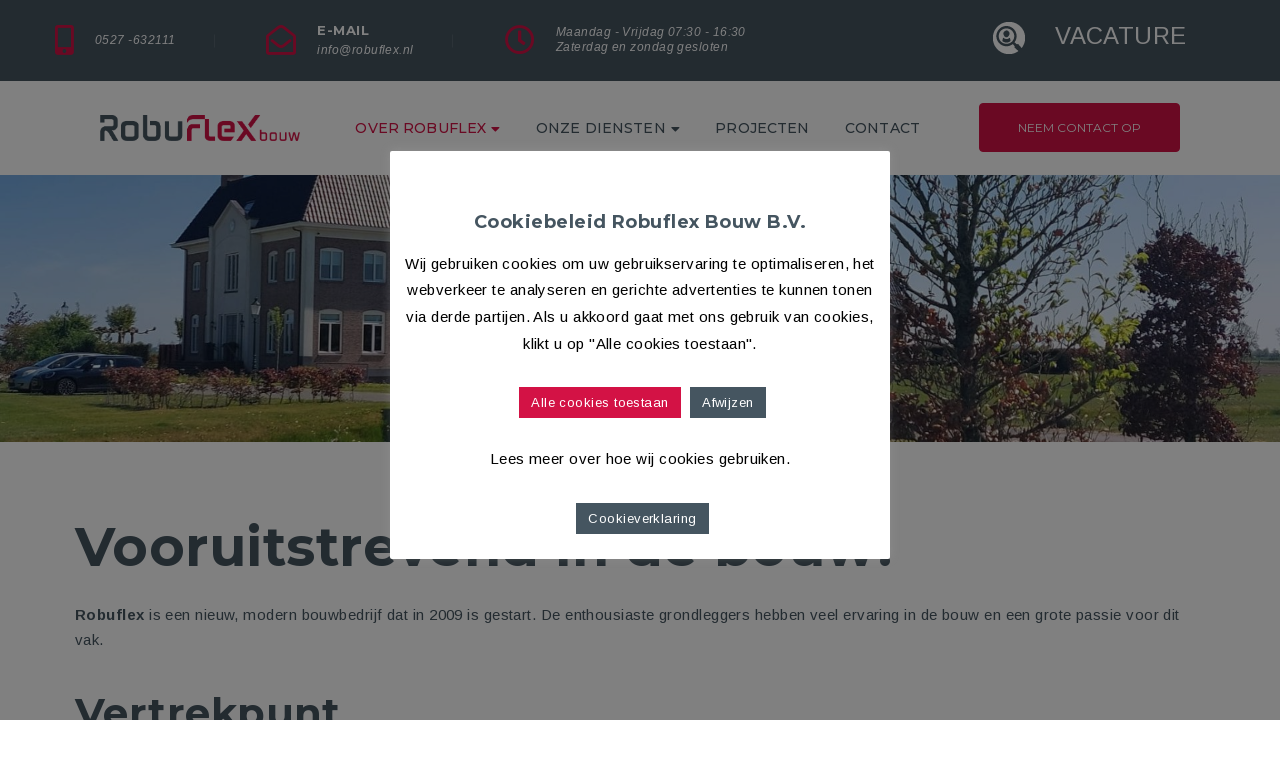

--- FILE ---
content_type: text/html; charset=UTF-8
request_url: https://robuflex.nl/robuflex-is-een-nieuw-modern-bouwbedrijf-uit-emmeloord/
body_size: 20328
content:
<!DOCTYPE html>
<html lang="nl-NL">
<head>
	<meta charset="UTF-8"/>
<meta name="viewport" content="width=device-width, initial-scale=1, maximum-scale=1">



<link rel="profile" href="https://gmpg.org/xfn/11" />






<meta name='robots' content='index, follow, max-image-preview:large, max-snippet:-1, max-video-preview:-1' />
	<style>img:is([sizes="auto" i], [sizes^="auto," i]) { contain-intrinsic-size: 3000px 1500px }</style>
	
	<!-- This site is optimized with the Yoast SEO Premium plugin v26.6 (Yoast SEO v26.8) - https://yoast.com/product/yoast-seo-premium-wordpress/ -->
	<title>Over ons - Robuflex Bouw</title>
	<meta name="description" content="Robuflex is een nieuw, modern bouwbedrijf uit Emmeloord. Robuflex staat voor robuust. Op ons kunt u bouwen op basis van vertrouwen!" />
	<link rel="canonical" href="https://robuflex.nl/robuflex-is-een-nieuw-modern-bouwbedrijf-uit-emmeloord/" />
	<meta property="og:locale" content="nl_NL" />
	<meta property="og:type" content="article" />
	<meta property="og:title" content="Over ons" />
	<meta property="og:description" content="Robuflex is een nieuw, modern bouwbedrijf uit Emmeloord. Robuflex staat voor robuust. Op ons kunt u bouwen op basis van vertrouwen!" />
	<meta property="og:url" content="https://robuflex.nl/robuflex-is-een-nieuw-modern-bouwbedrijf-uit-emmeloord/" />
	<meta property="og:site_name" content="Robuflex Bouw" />
	<meta property="article:modified_time" content="2025-05-02T06:57:44+00:00" />
	<meta name="twitter:card" content="summary_large_image" />
	<meta name="twitter:label1" content="Geschatte leestijd" />
	<meta name="twitter:data1" content="2 minuten" />
	<script type="application/ld+json" class="yoast-schema-graph">{"@context":"https://schema.org","@graph":[{"@type":"WebPage","@id":"https://robuflex.nl/robuflex-is-een-nieuw-modern-bouwbedrijf-uit-emmeloord/","url":"https://robuflex.nl/robuflex-is-een-nieuw-modern-bouwbedrijf-uit-emmeloord/","name":"Over ons - Robuflex Bouw","isPartOf":{"@id":"https://robuflex.nl/#website"},"datePublished":"2019-01-11T15:38:30+00:00","dateModified":"2025-05-02T06:57:44+00:00","description":"Robuflex is een nieuw, modern bouwbedrijf uit Emmeloord. Robuflex staat voor robuust. Op ons kunt u bouwen op basis van vertrouwen!","breadcrumb":{"@id":"https://robuflex.nl/robuflex-is-een-nieuw-modern-bouwbedrijf-uit-emmeloord/#breadcrumb"},"inLanguage":"nl-NL","potentialAction":[{"@type":"ReadAction","target":["https://robuflex.nl/robuflex-is-een-nieuw-modern-bouwbedrijf-uit-emmeloord/"]}]},{"@type":"BreadcrumbList","@id":"https://robuflex.nl/robuflex-is-een-nieuw-modern-bouwbedrijf-uit-emmeloord/#breadcrumb","itemListElement":[{"@type":"ListItem","position":1,"name":"Home","item":"https://robuflex.nl/"},{"@type":"ListItem","position":2,"name":"Over ons"}]},{"@type":"WebSite","@id":"https://robuflex.nl/#website","url":"https://robuflex.nl/","name":"Robuflex Bouw","description":"Vooruitstrevend in de Bouw!","publisher":{"@id":"https://robuflex.nl/#organization"},"potentialAction":[{"@type":"SearchAction","target":{"@type":"EntryPoint","urlTemplate":"https://robuflex.nl/?s={search_term_string}"},"query-input":{"@type":"PropertyValueSpecification","valueRequired":true,"valueName":"search_term_string"}}],"inLanguage":"nl-NL"},{"@type":"Organization","@id":"https://robuflex.nl/#organization","name":"Robuflex Bouw","url":"https://robuflex.nl/","logo":{"@type":"ImageObject","inLanguage":"nl-NL","@id":"https://robuflex.nl/#/schema/logo/image/","url":"https://robuflex.nl/wp-content/uploads/2019/01/Logo-Robuflex_1x.png","contentUrl":"https://robuflex.nl/wp-content/uploads/2019/01/Logo-Robuflex_1x.png","width":591,"height":77,"caption":"Robuflex Bouw"},"image":{"@id":"https://robuflex.nl/#/schema/logo/image/"}}]}</script>
	<!-- / Yoast SEO Premium plugin. -->


<link rel='dns-prefetch' href='//fonts.googleapis.com' />
<link rel='dns-prefetch' href='//use.fontawesome.com' />
<link rel="alternate" type="application/rss+xml" title="Robuflex Bouw &raquo; feed" href="https://robuflex.nl/feed/" />
<link rel="alternate" type="application/rss+xml" title="Robuflex Bouw &raquo; reacties feed" href="https://robuflex.nl/comments/feed/" />
<script type="text/javascript">
/* <![CDATA[ */
window._wpemojiSettings = {"baseUrl":"https:\/\/s.w.org\/images\/core\/emoji\/16.0.1\/72x72\/","ext":".png","svgUrl":"https:\/\/s.w.org\/images\/core\/emoji\/16.0.1\/svg\/","svgExt":".svg","source":{"concatemoji":"https:\/\/robuflex.nl\/wp-includes\/js\/wp-emoji-release.min.js?ver=4e24ff2592d3ae2eb0cc2bc44f426e00"}};
/*! This file is auto-generated */
!function(s,n){var o,i,e;function c(e){try{var t={supportTests:e,timestamp:(new Date).valueOf()};sessionStorage.setItem(o,JSON.stringify(t))}catch(e){}}function p(e,t,n){e.clearRect(0,0,e.canvas.width,e.canvas.height),e.fillText(t,0,0);var t=new Uint32Array(e.getImageData(0,0,e.canvas.width,e.canvas.height).data),a=(e.clearRect(0,0,e.canvas.width,e.canvas.height),e.fillText(n,0,0),new Uint32Array(e.getImageData(0,0,e.canvas.width,e.canvas.height).data));return t.every(function(e,t){return e===a[t]})}function u(e,t){e.clearRect(0,0,e.canvas.width,e.canvas.height),e.fillText(t,0,0);for(var n=e.getImageData(16,16,1,1),a=0;a<n.data.length;a++)if(0!==n.data[a])return!1;return!0}function f(e,t,n,a){switch(t){case"flag":return n(e,"\ud83c\udff3\ufe0f\u200d\u26a7\ufe0f","\ud83c\udff3\ufe0f\u200b\u26a7\ufe0f")?!1:!n(e,"\ud83c\udde8\ud83c\uddf6","\ud83c\udde8\u200b\ud83c\uddf6")&&!n(e,"\ud83c\udff4\udb40\udc67\udb40\udc62\udb40\udc65\udb40\udc6e\udb40\udc67\udb40\udc7f","\ud83c\udff4\u200b\udb40\udc67\u200b\udb40\udc62\u200b\udb40\udc65\u200b\udb40\udc6e\u200b\udb40\udc67\u200b\udb40\udc7f");case"emoji":return!a(e,"\ud83e\udedf")}return!1}function g(e,t,n,a){var r="undefined"!=typeof WorkerGlobalScope&&self instanceof WorkerGlobalScope?new OffscreenCanvas(300,150):s.createElement("canvas"),o=r.getContext("2d",{willReadFrequently:!0}),i=(o.textBaseline="top",o.font="600 32px Arial",{});return e.forEach(function(e){i[e]=t(o,e,n,a)}),i}function t(e){var t=s.createElement("script");t.src=e,t.defer=!0,s.head.appendChild(t)}"undefined"!=typeof Promise&&(o="wpEmojiSettingsSupports",i=["flag","emoji"],n.supports={everything:!0,everythingExceptFlag:!0},e=new Promise(function(e){s.addEventListener("DOMContentLoaded",e,{once:!0})}),new Promise(function(t){var n=function(){try{var e=JSON.parse(sessionStorage.getItem(o));if("object"==typeof e&&"number"==typeof e.timestamp&&(new Date).valueOf()<e.timestamp+604800&&"object"==typeof e.supportTests)return e.supportTests}catch(e){}return null}();if(!n){if("undefined"!=typeof Worker&&"undefined"!=typeof OffscreenCanvas&&"undefined"!=typeof URL&&URL.createObjectURL&&"undefined"!=typeof Blob)try{var e="postMessage("+g.toString()+"("+[JSON.stringify(i),f.toString(),p.toString(),u.toString()].join(",")+"));",a=new Blob([e],{type:"text/javascript"}),r=new Worker(URL.createObjectURL(a),{name:"wpTestEmojiSupports"});return void(r.onmessage=function(e){c(n=e.data),r.terminate(),t(n)})}catch(e){}c(n=g(i,f,p,u))}t(n)}).then(function(e){for(var t in e)n.supports[t]=e[t],n.supports.everything=n.supports.everything&&n.supports[t],"flag"!==t&&(n.supports.everythingExceptFlag=n.supports.everythingExceptFlag&&n.supports[t]);n.supports.everythingExceptFlag=n.supports.everythingExceptFlag&&!n.supports.flag,n.DOMReady=!1,n.readyCallback=function(){n.DOMReady=!0}}).then(function(){return e}).then(function(){var e;n.supports.everything||(n.readyCallback(),(e=n.source||{}).concatemoji?t(e.concatemoji):e.wpemoji&&e.twemoji&&(t(e.twemoji),t(e.wpemoji)))}))}((window,document),window._wpemojiSettings);
/* ]]> */
</script>
<link rel='stylesheet' id='gsf_google-fonts-css' href='https://fonts.googleapis.com/css?family=Arimo%3Aregular%2C400i%2C700%2C700i%7CMontserrat%3A100%2C100i%2C200%2C200i%2C300%2C300i%2Cregular%2C400i%2C500%2C500i%2C600%2C600i%2C700%2C700i%2C800%2C800i%2C900%2C900i%7CPoppins%3A300%2Cregular%2C500%2C600%2C700&#038;subset=greek-ext%2Ccyrillic%2Clatin-ext%2Ccyrillic-ext%2Clatin%2Cvietnamese%2Chebrew%2Cgreek%2Cdevanagari&#038;ver=6.8.3' type='text/css' media='all' />
<style id='wp-emoji-styles-inline-css' type='text/css'>

	img.wp-smiley, img.emoji {
		display: inline !important;
		border: none !important;
		box-shadow: none !important;
		height: 1em !important;
		width: 1em !important;
		margin: 0 0.07em !important;
		vertical-align: -0.1em !important;
		background: none !important;
		padding: 0 !important;
	}
</style>
<link rel='stylesheet' id='wp-block-library-css' href='https://robuflex.nl/wp-includes/css/dist/block-library/style.min.css?ver=4e24ff2592d3ae2eb0cc2bc44f426e00' type='text/css' media='all' />
<style id='wp-block-library-theme-inline-css' type='text/css'>
.wp-block-audio :where(figcaption){color:#555;font-size:13px;text-align:center}.is-dark-theme .wp-block-audio :where(figcaption){color:#ffffffa6}.wp-block-audio{margin:0 0 1em}.wp-block-code{border:1px solid #ccc;border-radius:4px;font-family:Menlo,Consolas,monaco,monospace;padding:.8em 1em}.wp-block-embed :where(figcaption){color:#555;font-size:13px;text-align:center}.is-dark-theme .wp-block-embed :where(figcaption){color:#ffffffa6}.wp-block-embed{margin:0 0 1em}.blocks-gallery-caption{color:#555;font-size:13px;text-align:center}.is-dark-theme .blocks-gallery-caption{color:#ffffffa6}:root :where(.wp-block-image figcaption){color:#555;font-size:13px;text-align:center}.is-dark-theme :root :where(.wp-block-image figcaption){color:#ffffffa6}.wp-block-image{margin:0 0 1em}.wp-block-pullquote{border-bottom:4px solid;border-top:4px solid;color:currentColor;margin-bottom:1.75em}.wp-block-pullquote cite,.wp-block-pullquote footer,.wp-block-pullquote__citation{color:currentColor;font-size:.8125em;font-style:normal;text-transform:uppercase}.wp-block-quote{border-left:.25em solid;margin:0 0 1.75em;padding-left:1em}.wp-block-quote cite,.wp-block-quote footer{color:currentColor;font-size:.8125em;font-style:normal;position:relative}.wp-block-quote:where(.has-text-align-right){border-left:none;border-right:.25em solid;padding-left:0;padding-right:1em}.wp-block-quote:where(.has-text-align-center){border:none;padding-left:0}.wp-block-quote.is-large,.wp-block-quote.is-style-large,.wp-block-quote:where(.is-style-plain){border:none}.wp-block-search .wp-block-search__label{font-weight:700}.wp-block-search__button{border:1px solid #ccc;padding:.375em .625em}:where(.wp-block-group.has-background){padding:1.25em 2.375em}.wp-block-separator.has-css-opacity{opacity:.4}.wp-block-separator{border:none;border-bottom:2px solid;margin-left:auto;margin-right:auto}.wp-block-separator.has-alpha-channel-opacity{opacity:1}.wp-block-separator:not(.is-style-wide):not(.is-style-dots){width:100px}.wp-block-separator.has-background:not(.is-style-dots){border-bottom:none;height:1px}.wp-block-separator.has-background:not(.is-style-wide):not(.is-style-dots){height:2px}.wp-block-table{margin:0 0 1em}.wp-block-table td,.wp-block-table th{word-break:normal}.wp-block-table :where(figcaption){color:#555;font-size:13px;text-align:center}.is-dark-theme .wp-block-table :where(figcaption){color:#ffffffa6}.wp-block-video :where(figcaption){color:#555;font-size:13px;text-align:center}.is-dark-theme .wp-block-video :where(figcaption){color:#ffffffa6}.wp-block-video{margin:0 0 1em}:root :where(.wp-block-template-part.has-background){margin-bottom:0;margin-top:0;padding:1.25em 2.375em}
</style>
<style id='classic-theme-styles-inline-css' type='text/css'>
/*! This file is auto-generated */
.wp-block-button__link{color:#fff;background-color:#32373c;border-radius:9999px;box-shadow:none;text-decoration:none;padding:calc(.667em + 2px) calc(1.333em + 2px);font-size:1.125em}.wp-block-file__button{background:#32373c;color:#fff;text-decoration:none}
</style>
<style id='global-styles-inline-css' type='text/css'>
:root{--wp--preset--aspect-ratio--square: 1;--wp--preset--aspect-ratio--4-3: 4/3;--wp--preset--aspect-ratio--3-4: 3/4;--wp--preset--aspect-ratio--3-2: 3/2;--wp--preset--aspect-ratio--2-3: 2/3;--wp--preset--aspect-ratio--16-9: 16/9;--wp--preset--aspect-ratio--9-16: 9/16;--wp--preset--color--black: #000000;--wp--preset--color--cyan-bluish-gray: #abb8c3;--wp--preset--color--white: #ffffff;--wp--preset--color--pale-pink: #f78da7;--wp--preset--color--vivid-red: #cf2e2e;--wp--preset--color--luminous-vivid-orange: #ff6900;--wp--preset--color--luminous-vivid-amber: #fcb900;--wp--preset--color--light-green-cyan: #7bdcb5;--wp--preset--color--vivid-green-cyan: #00d084;--wp--preset--color--pale-cyan-blue: #8ed1fc;--wp--preset--color--vivid-cyan-blue: #0693e3;--wp--preset--color--vivid-purple: #9b51e0;--wp--preset--gradient--vivid-cyan-blue-to-vivid-purple: linear-gradient(135deg,rgba(6,147,227,1) 0%,rgb(155,81,224) 100%);--wp--preset--gradient--light-green-cyan-to-vivid-green-cyan: linear-gradient(135deg,rgb(122,220,180) 0%,rgb(0,208,130) 100%);--wp--preset--gradient--luminous-vivid-amber-to-luminous-vivid-orange: linear-gradient(135deg,rgba(252,185,0,1) 0%,rgba(255,105,0,1) 100%);--wp--preset--gradient--luminous-vivid-orange-to-vivid-red: linear-gradient(135deg,rgba(255,105,0,1) 0%,rgb(207,46,46) 100%);--wp--preset--gradient--very-light-gray-to-cyan-bluish-gray: linear-gradient(135deg,rgb(238,238,238) 0%,rgb(169,184,195) 100%);--wp--preset--gradient--cool-to-warm-spectrum: linear-gradient(135deg,rgb(74,234,220) 0%,rgb(151,120,209) 20%,rgb(207,42,186) 40%,rgb(238,44,130) 60%,rgb(251,105,98) 80%,rgb(254,248,76) 100%);--wp--preset--gradient--blush-light-purple: linear-gradient(135deg,rgb(255,206,236) 0%,rgb(152,150,240) 100%);--wp--preset--gradient--blush-bordeaux: linear-gradient(135deg,rgb(254,205,165) 0%,rgb(254,45,45) 50%,rgb(107,0,62) 100%);--wp--preset--gradient--luminous-dusk: linear-gradient(135deg,rgb(255,203,112) 0%,rgb(199,81,192) 50%,rgb(65,88,208) 100%);--wp--preset--gradient--pale-ocean: linear-gradient(135deg,rgb(255,245,203) 0%,rgb(182,227,212) 50%,rgb(51,167,181) 100%);--wp--preset--gradient--electric-grass: linear-gradient(135deg,rgb(202,248,128) 0%,rgb(113,206,126) 100%);--wp--preset--gradient--midnight: linear-gradient(135deg,rgb(2,3,129) 0%,rgb(40,116,252) 100%);--wp--preset--font-size--small: 13px;--wp--preset--font-size--medium: 20px;--wp--preset--font-size--large: 36px;--wp--preset--font-size--x-large: 42px;--wp--preset--spacing--20: 0.44rem;--wp--preset--spacing--30: 0.67rem;--wp--preset--spacing--40: 1rem;--wp--preset--spacing--50: 1.5rem;--wp--preset--spacing--60: 2.25rem;--wp--preset--spacing--70: 3.38rem;--wp--preset--spacing--80: 5.06rem;--wp--preset--shadow--natural: 6px 6px 9px rgba(0, 0, 0, 0.2);--wp--preset--shadow--deep: 12px 12px 50px rgba(0, 0, 0, 0.4);--wp--preset--shadow--sharp: 6px 6px 0px rgba(0, 0, 0, 0.2);--wp--preset--shadow--outlined: 6px 6px 0px -3px rgba(255, 255, 255, 1), 6px 6px rgba(0, 0, 0, 1);--wp--preset--shadow--crisp: 6px 6px 0px rgba(0, 0, 0, 1);}:where(.is-layout-flex){gap: 0.5em;}:where(.is-layout-grid){gap: 0.5em;}body .is-layout-flex{display: flex;}.is-layout-flex{flex-wrap: wrap;align-items: center;}.is-layout-flex > :is(*, div){margin: 0;}body .is-layout-grid{display: grid;}.is-layout-grid > :is(*, div){margin: 0;}:where(.wp-block-columns.is-layout-flex){gap: 2em;}:where(.wp-block-columns.is-layout-grid){gap: 2em;}:where(.wp-block-post-template.is-layout-flex){gap: 1.25em;}:where(.wp-block-post-template.is-layout-grid){gap: 1.25em;}.has-black-color{color: var(--wp--preset--color--black) !important;}.has-cyan-bluish-gray-color{color: var(--wp--preset--color--cyan-bluish-gray) !important;}.has-white-color{color: var(--wp--preset--color--white) !important;}.has-pale-pink-color{color: var(--wp--preset--color--pale-pink) !important;}.has-vivid-red-color{color: var(--wp--preset--color--vivid-red) !important;}.has-luminous-vivid-orange-color{color: var(--wp--preset--color--luminous-vivid-orange) !important;}.has-luminous-vivid-amber-color{color: var(--wp--preset--color--luminous-vivid-amber) !important;}.has-light-green-cyan-color{color: var(--wp--preset--color--light-green-cyan) !important;}.has-vivid-green-cyan-color{color: var(--wp--preset--color--vivid-green-cyan) !important;}.has-pale-cyan-blue-color{color: var(--wp--preset--color--pale-cyan-blue) !important;}.has-vivid-cyan-blue-color{color: var(--wp--preset--color--vivid-cyan-blue) !important;}.has-vivid-purple-color{color: var(--wp--preset--color--vivid-purple) !important;}.has-black-background-color{background-color: var(--wp--preset--color--black) !important;}.has-cyan-bluish-gray-background-color{background-color: var(--wp--preset--color--cyan-bluish-gray) !important;}.has-white-background-color{background-color: var(--wp--preset--color--white) !important;}.has-pale-pink-background-color{background-color: var(--wp--preset--color--pale-pink) !important;}.has-vivid-red-background-color{background-color: var(--wp--preset--color--vivid-red) !important;}.has-luminous-vivid-orange-background-color{background-color: var(--wp--preset--color--luminous-vivid-orange) !important;}.has-luminous-vivid-amber-background-color{background-color: var(--wp--preset--color--luminous-vivid-amber) !important;}.has-light-green-cyan-background-color{background-color: var(--wp--preset--color--light-green-cyan) !important;}.has-vivid-green-cyan-background-color{background-color: var(--wp--preset--color--vivid-green-cyan) !important;}.has-pale-cyan-blue-background-color{background-color: var(--wp--preset--color--pale-cyan-blue) !important;}.has-vivid-cyan-blue-background-color{background-color: var(--wp--preset--color--vivid-cyan-blue) !important;}.has-vivid-purple-background-color{background-color: var(--wp--preset--color--vivid-purple) !important;}.has-black-border-color{border-color: var(--wp--preset--color--black) !important;}.has-cyan-bluish-gray-border-color{border-color: var(--wp--preset--color--cyan-bluish-gray) !important;}.has-white-border-color{border-color: var(--wp--preset--color--white) !important;}.has-pale-pink-border-color{border-color: var(--wp--preset--color--pale-pink) !important;}.has-vivid-red-border-color{border-color: var(--wp--preset--color--vivid-red) !important;}.has-luminous-vivid-orange-border-color{border-color: var(--wp--preset--color--luminous-vivid-orange) !important;}.has-luminous-vivid-amber-border-color{border-color: var(--wp--preset--color--luminous-vivid-amber) !important;}.has-light-green-cyan-border-color{border-color: var(--wp--preset--color--light-green-cyan) !important;}.has-vivid-green-cyan-border-color{border-color: var(--wp--preset--color--vivid-green-cyan) !important;}.has-pale-cyan-blue-border-color{border-color: var(--wp--preset--color--pale-cyan-blue) !important;}.has-vivid-cyan-blue-border-color{border-color: var(--wp--preset--color--vivid-cyan-blue) !important;}.has-vivid-purple-border-color{border-color: var(--wp--preset--color--vivid-purple) !important;}.has-vivid-cyan-blue-to-vivid-purple-gradient-background{background: var(--wp--preset--gradient--vivid-cyan-blue-to-vivid-purple) !important;}.has-light-green-cyan-to-vivid-green-cyan-gradient-background{background: var(--wp--preset--gradient--light-green-cyan-to-vivid-green-cyan) !important;}.has-luminous-vivid-amber-to-luminous-vivid-orange-gradient-background{background: var(--wp--preset--gradient--luminous-vivid-amber-to-luminous-vivid-orange) !important;}.has-luminous-vivid-orange-to-vivid-red-gradient-background{background: var(--wp--preset--gradient--luminous-vivid-orange-to-vivid-red) !important;}.has-very-light-gray-to-cyan-bluish-gray-gradient-background{background: var(--wp--preset--gradient--very-light-gray-to-cyan-bluish-gray) !important;}.has-cool-to-warm-spectrum-gradient-background{background: var(--wp--preset--gradient--cool-to-warm-spectrum) !important;}.has-blush-light-purple-gradient-background{background: var(--wp--preset--gradient--blush-light-purple) !important;}.has-blush-bordeaux-gradient-background{background: var(--wp--preset--gradient--blush-bordeaux) !important;}.has-luminous-dusk-gradient-background{background: var(--wp--preset--gradient--luminous-dusk) !important;}.has-pale-ocean-gradient-background{background: var(--wp--preset--gradient--pale-ocean) !important;}.has-electric-grass-gradient-background{background: var(--wp--preset--gradient--electric-grass) !important;}.has-midnight-gradient-background{background: var(--wp--preset--gradient--midnight) !important;}.has-small-font-size{font-size: var(--wp--preset--font-size--small) !important;}.has-medium-font-size{font-size: var(--wp--preset--font-size--medium) !important;}.has-large-font-size{font-size: var(--wp--preset--font-size--large) !important;}.has-x-large-font-size{font-size: var(--wp--preset--font-size--x-large) !important;}
:where(.wp-block-post-template.is-layout-flex){gap: 1.25em;}:where(.wp-block-post-template.is-layout-grid){gap: 1.25em;}
:where(.wp-block-columns.is-layout-flex){gap: 2em;}:where(.wp-block-columns.is-layout-grid){gap: 2em;}
:root :where(.wp-block-pullquote){font-size: 1.5em;line-height: 1.6;}
</style>
<link rel='stylesheet' id='cf7-style-frontend-style-css' href='https://robuflex.nl/wp-content/plugins/contact-form-7-style/css/frontend.css?ver=3.1.9' type='text/css' media='all' />
<link rel='stylesheet' id='cf7-style-responsive-style-css' href='https://robuflex.nl/wp-content/plugins/contact-form-7-style/css/responsive.css?ver=3.1.9' type='text/css' media='all' />
<link rel='stylesheet' id='contact-form-7-css' href='https://robuflex.nl/wp-content/plugins/contact-form-7/includes/css/styles.css?ver=6.1' type='text/css' media='all' />
<link rel='stylesheet' id='cookie-law-info-css' href='https://robuflex.nl/wp-content/plugins/cookie-law-info/legacy/public/css/cookie-law-info-public.css?ver=3.3.9.1' type='text/css' media='all' />
<link rel='stylesheet' id='cookie-law-info-gdpr-css' href='https://robuflex.nl/wp-content/plugins/cookie-law-info/legacy/public/css/cookie-law-info-gdpr.css?ver=3.3.9.1' type='text/css' media='all' />
<link rel='stylesheet' id='gsf_admin-bar-css' href='https://robuflex.nl/wp-content/plugins/ruby-build-framework/assets/css/admin-bar.min.css?ver=1.9' type='text/css' media='all' />
<link rel='stylesheet' id='font-awesome-css' href='https://robuflex.nl/wp-content/plugins/ruby-build-framework/libs/smart-framework/assets/vendors/font-awesome/css/font-awesome.min.css?ver=4.7.0' type='text/css' media='all' />
<link rel='stylesheet' id='font-construction-css' href='https://robuflex.nl/wp-content/themes/g5plus-ruby-build/assets/vendors/font-construction/css/flaticon.min.css?ver=4e24ff2592d3ae2eb0cc2bc44f426e00' type='text/css' media='all' />
<link rel='stylesheet' id='gsf_xmenu-animate-css' href='https://robuflex.nl/wp-content/plugins/ruby-build-framework/core/xmenu/assets/css/animate.min.css?ver=3.5.1' type='text/css' media='all' />
<link rel='stylesheet' id='op_css-css' href='https://robuflex.nl/wp-content/plugins/wp-opening-hours/dist/styles/main.css?ver=4e24ff2592d3ae2eb0cc2bc44f426e00' type='text/css' media='all' />
<style id='akismet-widget-style-inline-css' type='text/css'>

			.a-stats {
				--akismet-color-mid-green: #357b49;
				--akismet-color-white: #fff;
				--akismet-color-light-grey: #f6f7f7;

				max-width: 350px;
				width: auto;
			}

			.a-stats * {
				all: unset;
				box-sizing: border-box;
			}

			.a-stats strong {
				font-weight: 600;
			}

			.a-stats a.a-stats__link,
			.a-stats a.a-stats__link:visited,
			.a-stats a.a-stats__link:active {
				background: var(--akismet-color-mid-green);
				border: none;
				box-shadow: none;
				border-radius: 8px;
				color: var(--akismet-color-white);
				cursor: pointer;
				display: block;
				font-family: -apple-system, BlinkMacSystemFont, 'Segoe UI', 'Roboto', 'Oxygen-Sans', 'Ubuntu', 'Cantarell', 'Helvetica Neue', sans-serif;
				font-weight: 500;
				padding: 12px;
				text-align: center;
				text-decoration: none;
				transition: all 0.2s ease;
			}

			/* Extra specificity to deal with TwentyTwentyOne focus style */
			.widget .a-stats a.a-stats__link:focus {
				background: var(--akismet-color-mid-green);
				color: var(--akismet-color-white);
				text-decoration: none;
			}

			.a-stats a.a-stats__link:hover {
				filter: brightness(110%);
				box-shadow: 0 4px 12px rgba(0, 0, 0, 0.06), 0 0 2px rgba(0, 0, 0, 0.16);
			}

			.a-stats .count {
				color: var(--akismet-color-white);
				display: block;
				font-size: 1.5em;
				line-height: 1.4;
				padding: 0 13px;
				white-space: nowrap;
			}
		
</style>
<link rel='stylesheet' id='js_composer_front-css' href='https://robuflex.nl/wp-content/plugins/js_composer/assets/css/js_composer.min.css?ver=8.5' type='text/css' media='all' />
<link rel='stylesheet' id='bfa-font-awesome-css' href='https://use.fontawesome.com/releases/v5.15.4/css/all.css?ver=2.0.3' type='text/css' media='all' />
<link rel='stylesheet' id='bfa-font-awesome-v4-shim-css' href='https://use.fontawesome.com/releases/v5.15.4/css/v4-shims.css?ver=2.0.3' type='text/css' media='all' />
<style id='bfa-font-awesome-v4-shim-inline-css' type='text/css'>

			@font-face {
				font-family: 'FontAwesome';
				src: url('https://use.fontawesome.com/releases/v5.15.4/webfonts/fa-brands-400.eot'),
				url('https://use.fontawesome.com/releases/v5.15.4/webfonts/fa-brands-400.eot?#iefix') format('embedded-opentype'),
				url('https://use.fontawesome.com/releases/v5.15.4/webfonts/fa-brands-400.woff2') format('woff2'),
				url('https://use.fontawesome.com/releases/v5.15.4/webfonts/fa-brands-400.woff') format('woff'),
				url('https://use.fontawesome.com/releases/v5.15.4/webfonts/fa-brands-400.ttf') format('truetype'),
				url('https://use.fontawesome.com/releases/v5.15.4/webfonts/fa-brands-400.svg#fontawesome') format('svg');
			}

			@font-face {
				font-family: 'FontAwesome';
				src: url('https://use.fontawesome.com/releases/v5.15.4/webfonts/fa-solid-900.eot'),
				url('https://use.fontawesome.com/releases/v5.15.4/webfonts/fa-solid-900.eot?#iefix') format('embedded-opentype'),
				url('https://use.fontawesome.com/releases/v5.15.4/webfonts/fa-solid-900.woff2') format('woff2'),
				url('https://use.fontawesome.com/releases/v5.15.4/webfonts/fa-solid-900.woff') format('woff'),
				url('https://use.fontawesome.com/releases/v5.15.4/webfonts/fa-solid-900.ttf') format('truetype'),
				url('https://use.fontawesome.com/releases/v5.15.4/webfonts/fa-solid-900.svg#fontawesome') format('svg');
			}

			@font-face {
				font-family: 'FontAwesome';
				src: url('https://use.fontawesome.com/releases/v5.15.4/webfonts/fa-regular-400.eot'),
				url('https://use.fontawesome.com/releases/v5.15.4/webfonts/fa-regular-400.eot?#iefix') format('embedded-opentype'),
				url('https://use.fontawesome.com/releases/v5.15.4/webfonts/fa-regular-400.woff2') format('woff2'),
				url('https://use.fontawesome.com/releases/v5.15.4/webfonts/fa-regular-400.woff') format('woff'),
				url('https://use.fontawesome.com/releases/v5.15.4/webfonts/fa-regular-400.ttf') format('truetype'),
				url('https://use.fontawesome.com/releases/v5.15.4/webfonts/fa-regular-400.svg#fontawesome') format('svg');
				unicode-range: U+F004-F005,U+F007,U+F017,U+F022,U+F024,U+F02E,U+F03E,U+F044,U+F057-F059,U+F06E,U+F070,U+F075,U+F07B-F07C,U+F080,U+F086,U+F089,U+F094,U+F09D,U+F0A0,U+F0A4-F0A7,U+F0C5,U+F0C7-F0C8,U+F0E0,U+F0EB,U+F0F3,U+F0F8,U+F0FE,U+F111,U+F118-F11A,U+F11C,U+F133,U+F144,U+F146,U+F14A,U+F14D-F14E,U+F150-F152,U+F15B-F15C,U+F164-F165,U+F185-F186,U+F191-F192,U+F1AD,U+F1C1-F1C9,U+F1CD,U+F1D8,U+F1E3,U+F1EA,U+F1F6,U+F1F9,U+F20A,U+F247-F249,U+F24D,U+F254-F25B,U+F25D,U+F267,U+F271-F274,U+F279,U+F28B,U+F28D,U+F2B5-F2B6,U+F2B9,U+F2BB,U+F2BD,U+F2C1-F2C2,U+F2D0,U+F2D2,U+F2DC,U+F2ED,U+F328,U+F358-F35B,U+F3A5,U+F3D1,U+F410,U+F4AD;
			}
		
</style>
<link rel='stylesheet' id='bootstrap-css' href='https://robuflex.nl/wp-content/themes/g5plus-ruby-build/assets/vendors/bootstrap/css/bootstrap.min.css?ver=3.3.7' type='text/css' media='all' />
<link rel='stylesheet' id='custom-bootstrap-css' href='https://robuflex.nl/wp-content/themes/g5plus-ruby-build/assets/vendors/bootstrap/css/custom-bootstrap.css?ver=3.3.7' type='text/css' media='all' />
<link rel='stylesheet' id='owl.carousel-css' href='https://robuflex.nl/wp-content/themes/g5plus-ruby-build/assets/vendors/owl.carousel/assets/owl.carousel.min.css?ver=2.2.0' type='text/css' media='all' />
<link rel='stylesheet' id='owl.carousel.theme.default-css' href='https://robuflex.nl/wp-content/themes/g5plus-ruby-build/assets/vendors/owl.carousel/assets/owl.theme.default.min.css?ver=2.2.0' type='text/css' media='all' />
<link rel='stylesheet' id='perfect-scrollbar-css' href='https://robuflex.nl/wp-content/plugins/ruby-build-framework/libs/smart-framework/assets/vendors/perfect-scrollbar/css/perfect-scrollbar.min.css?ver=0.6.11' type='text/css' media='all' />
<link rel='stylesheet' id='magnific-popup-css' href='https://robuflex.nl/wp-content/plugins/ruby-build-framework/libs/smart-framework/assets/vendors/magnific-popup/magnific-popup.min.css?ver=1.1.0' type='text/css' media='all' />
<link rel='stylesheet' id='animate-css-css' href='https://robuflex.nl/wp-content/themes/g5plus-ruby-build/assets/css/animate.min.css?ver=1.0' type='text/css' media='all' />
<link rel='stylesheet' id='ladda-css' href='https://robuflex.nl/wp-content/themes/g5plus-ruby-build/assets/vendors/ladda/ladda-themeless.min.css?ver=1.0' type='text/css' media='all' />
<link rel='stylesheet' id='g5plus_ruby_build_main-css' href='https://robuflex.nl/wp-content/themes/g5plus-ruby-build/style.min.css?ver=4e24ff2592d3ae2eb0cc2bc44f426e00' type='text/css' media='all' />
<style id='g5plus_ruby_build_main-inline-css' type='text/css'>
			body {
				background-color: #fff !important
			}				.site-loading {
					background-color: #fff !important;
				}                        .top-drawer-content {
                                                        padding-top: 0px;                            padding-bottom: 0px;
                        }                        .header-inner {
                                                        padding-left: 100px;                            padding-right: 100px;
                        }                        #primary-content {
                                                        padding-left: 0px;                            padding-right: 0px;                            padding-top: 0px;                            padding-bottom: 0px;
                        }                        @media (max-width: 991px) {
                            #primary-content {
                                                            padding-top: 0px;                            padding-bottom: 50px;
                            }
                        }
                .thumbnail-size-thumbnail:before {
                    padding-bottom: 100%;
                }                .thumbnail-size-medium:before {
                    padding-bottom: 100%;
                }                .thumbnail-size-large:before {
                    padding-bottom: 100%;
                }                .thumbnail-size-1536x1536:before {
                    padding-bottom: 100%;
                }                .thumbnail-size-2048x2048:before {
                    padding-bottom: 100%;
                }.vc_custom_1549211793376{margin-top: 20px !important;margin-bottom: 20px !important;background-image: url(https://robuflex.nl/wp-content/uploads/2019/01/achtergrond-bel-ons-_-robuflex.jpg?id=2361) !important;background-position: center !important;background-repeat: no-repeat !important;background-size: cover !important;}.vc_custom_1549619872609{margin-bottom: 20px !important;background-image: url(https://robuflex.nl/wp-content/uploads/2019/01/achtergrond-bel-ons-_-robuflex.jpg?id=2361) !important;}.vc_custom_1549211846808{margin-bottom: 0px !important;padding-top: 50px !important;padding-right: 160px !important;padding-bottom: 0px !important;padding-left: 160px !important;background-image: url(https://robuflex.nl/wp-content/uploads/revslider/slider-1/hoofd1.jpg?id=2236) !important;background-position: center !important;background-repeat: no-repeat !important;background-size: cover !important;}.vc_custom_1548872191319{padding-top: 50px !important;padding-right: 5px !important;padding-left: 5px !important;background-image: url(https://robuflex.nl/wp-content/uploads/revslider/slider-1/hoofd1.jpg?id=2236) !important;background-position: center !important;background-repeat: no-repeat !important;background-size: cover !important;}.vc_custom_1548869525555{padding-top: 15px !important;padding-right: 5px !important;padding-bottom: 5px !important;padding-left: 5px !important;}.vc_custom_1505104795950{padding-top: 41px !important;padding-bottom: 41px !important;}.vc_custom_1548868906920{margin-top: 0px !important;}.vc_custom_1501553213116{margin-top: -15px !important;}.vc_custom_1547400541300{margin-bottom: 0px !important;padding-bottom: 1px !important;}.vc_custom_1547400549767{margin-top: 0px !important;padding-top: 1px !important;}.vc_custom_1736973971728{padding-bottom: 0px !important;}.vc_custom_1547222319031{padding-top: 15px !important;padding-bottom: 15px !important;background-color: #455560 !important;}                .canvas-overlay {
                    cursor: url(https://robuflex.nl/wp-content/themes/g5plus-ruby-build/assets/images/close.png) 15 15, default;
                }.topkleur p {color: #ffffff !important;}


.btn.btn-black {
  color: #ffffff;
  background-color: #d31245;
  border-color: #d31245;
}

.btn.btn-black:hover {
  color: #ffffff;
  background-color: #455560;
  border-color: #455560;
}

.openingstijden {color: #fff;}

.openingstijden::before {
	content: '\f017';
	font: normal normal normal 14px/1 FontAwesome;
	float: left;
	font-size: 30px;
	padding-right: 15px;
	color: #d31245;
}

.skin-light .gf-portfolio-meta-wrap {
    border: 15px solid #d31245 !important;
}

.ondertitel .heading_subtitle {
	font-size: 15px !important;
	color: #fff;
}

.titeliconenbox .g5f-icon-box a {
	font-size: 15px;
	line-height: 1.8;
	-webkit-transition: all .5s;
	-moz-transition: all .5s;
	-ms-transition: all .5s;
	-o-transition: all .5s;
	margin-top: 0;
	color: #d31245;
}

.titeliconenbox .g5f-icon-box p {
	font-size: 14px;
	line-height: 1.57;
	color: #fff;
}

.titeliconenbox .g5f-icon-box {
	height: 350px;
}


.certificaten::before {
	content: '\f0a3';
	font: normal normal normal 14px/1 FontAwesome;
	float: left;
	font-size: 30px;
	padding-right: 15px;
	color: #d31245;
	}
	


.menuadres {margin-left: 20px;
    font-family: 'Arimo';
    margin-top: 80px;
    
} 

.menuadres a {color: #fff;}

.menuadres1 {
    font-family: 'Arimo';
    line-height: 40px;
    
} 

.menuadres1 a {color: #fff;}

.adresmenumobiel::before {
	content: '\f041';
	font: normal normal normal 14px/1 FontAwesome;
	float: left;
	font-size: 20px;
	padding-right: 10px;
	color: #fff;
}

.emailmenumobiel::before {
	content: '\f003';
	font: normal normal normal 14px/1 FontAwesome;
	float: left;
	font-size: 20px;
	padding-right: 10px;
	color: #fff;
}

.telefoonmenumobiel::before {
	content: '\f2a0';
	font: normal normal normal 14px/1 FontAwesome;
	float: left;
	font-size: 20px;
	padding-right: 10px;
	color: #fff;
}

.test-item-content:after {content: '\f005 \f005 \f005 \f005 \f005';
    color: #ffbf00;
    font: normal normal normal 14px/1 FontAwesome;
    font-size: 24px;
}


.voeter-4  {
  display: block;
  margin-left: auto;
  margin-right: auto;
  width: 50%;
}

.grecaptcha-badge{
	visibility: collapse !important;  
}

.menudiensten{padding-left: 50px;}

.vacature1 {z-index: 9999; padding: 10px;}
</style>
<link rel='stylesheet' id='g5plus_ruby_build_skin_skin-light-css' href='https://robuflex.nl/wp-content/themes/g5plus-ruby-build/assets/skin/skin-light.min.css?ver=4e24ff2592d3ae2eb0cc2bc44f426e00' type='text/css' media='all' />
<script type="text/javascript" src="https://robuflex.nl/wp-includes/js/jquery/jquery.min.js?ver=3.7.1" id="jquery-core-js"></script>
<script type="text/javascript" src="https://robuflex.nl/wp-includes/js/jquery/jquery-migrate.min.js?ver=3.4.1" id="jquery-migrate-js"></script>
<script type="text/javascript" id="cookie-law-info-js-extra">
/* <![CDATA[ */
var Cli_Data = {"nn_cookie_ids":[],"cookielist":[],"non_necessary_cookies":[],"ccpaEnabled":"","ccpaRegionBased":"","ccpaBarEnabled":"","strictlyEnabled":["necessary","obligatoire"],"ccpaType":"gdpr","js_blocking":"","custom_integration":"","triggerDomRefresh":"","secure_cookies":""};
var cli_cookiebar_settings = {"animate_speed_hide":"500","animate_speed_show":"500","background":"#FFF","border":"#b1a6a6c2","border_on":"","button_1_button_colour":"#d31245","button_1_button_hover":"#a90e37","button_1_link_colour":"#fff","button_1_as_button":"1","button_1_new_win":"","button_2_button_colour":"#455560","button_2_button_hover":"#37444d","button_2_link_colour":"#ffffff","button_2_as_button":"1","button_2_hidebar":"","button_3_button_colour":"#455560","button_3_button_hover":"#37444d","button_3_link_colour":"#fff","button_3_as_button":"1","button_3_new_win":"","button_4_button_colour":"#000","button_4_button_hover":"#000000","button_4_link_colour":"#fff","button_4_as_button":"1","button_7_button_colour":"#61a229","button_7_button_hover":"#4e8221","button_7_link_colour":"#fff","button_7_as_button":"1","button_7_new_win":"","font_family":"inherit","header_fix":"","notify_animate_hide":"1","notify_animate_show":"","notify_div_id":"#cookie-law-info-bar","notify_position_horizontal":"right","notify_position_vertical":"bottom","scroll_close":"","scroll_close_reload":"","accept_close_reload":"","reject_close_reload":"","showagain_tab":"","showagain_background":"#fff","showagain_border":"#000","showagain_div_id":"#cookie-law-info-again","showagain_x_position":"100px","text":"#000","show_once_yn":"","show_once":"10000","logging_on":"","as_popup":"","popup_overlay":"1","bar_heading_text":"Cookiebeleid Robuflex Bouw B.V.","cookie_bar_as":"popup","popup_showagain_position":"bottom-right","widget_position":"right"};
var log_object = {"ajax_url":"https:\/\/robuflex.nl\/wp-admin\/admin-ajax.php"};
/* ]]> */
</script>
<script type="text/javascript" src="https://robuflex.nl/wp-content/plugins/cookie-law-info/legacy/public/js/cookie-law-info-public.js?ver=3.3.9.1" id="cookie-law-info-js"></script>
<script type="text/javascript" src="//robuflex.nl/wp-content/plugins/revslider/sr6/assets/js/rbtools.min.js?ver=6.7.29" async id="tp-tools-js"></script>
<script type="text/javascript" src="//robuflex.nl/wp-content/plugins/revslider/sr6/assets/js/rs6.min.js?ver=6.7.34" async id="revmin-js"></script>
<script></script><link rel="https://api.w.org/" href="https://robuflex.nl/wp-json/" /><link rel="alternate" title="JSON" type="application/json" href="https://robuflex.nl/wp-json/wp/v2/pages/2244" /><link rel="EditURI" type="application/rsd+xml" title="RSD" href="https://robuflex.nl/xmlrpc.php?rsd" />
<link rel="alternate" title="oEmbed (JSON)" type="application/json+oembed" href="https://robuflex.nl/wp-json/oembed/1.0/embed?url=https%3A%2F%2Frobuflex.nl%2Frobuflex-is-een-nieuw-modern-bouwbedrijf-uit-emmeloord%2F" />
<link rel="alternate" title="oEmbed (XML)" type="text/xml+oembed" href="https://robuflex.nl/wp-json/oembed/1.0/embed?url=https%3A%2F%2Frobuflex.nl%2Frobuflex-is-een-nieuw-modern-bouwbedrijf-uit-emmeloord%2F&#038;format=xml" />
<meta name="google-site-verification" content="dAYJRbN-jtkEvoDwVJWDPg0377UK4rNAFniv-Rs4TyA" />
<style class='cf7-style' media='screen' type='text/css'>
body .cf7-style.cf7-style-2475 input {border-bottom-width: 0;border-color: #455560;border-left-width: 0;border-right-width: 0;border-style: none;border-top-width: 0;}body .cf7-style.cf7-style-2475 ::-webkit-input-placeholder {color: #455560;opacity: 0.6;}body .cf7-style.cf7-style-2475 ::-moz-placeholder {color: #455560;opacity: 0.6;}body .cf7-style.cf7-style-2475 :-ms-input-placeholder {color: #455560;opacity: 0.6;}body .cf7-style.cf7-style-2475 :-moz-placeholder {color: #455560;opacity: 0.6;}body .cf7-style.cf7-style-2344 input {background-color: #f1f1f1;border-bottom-left-radius: 0;border-bottom-right-radius: 0;border-bottom-width: 1px;border-color: #d31245;border-left-width: 00px;border-right-width: 00px;border-style: none;border-top-left-radius: 0;border-top-right-radius: 0;border-top-width: 0;color: #d31245;font-style: normal;}body .cf7-style.cf7-style-2344 input[type='submit'] {background-color: #d31245;color: #ffffff;}body .cf7-style.cf7-style-2344 textarea {border-bottom-left-radius: 0;border-bottom-right-radius: 0;border-bottom-width: 1px;border-left-width: 0;border-right-width: 0;border-top-left-radius: 0;border-top-right-radius: 0;border-top-width: 0;}body .cf7-style.cf7-style-2344 .wpcf7-mail-sent-ok {border-color: #d31245;color: #455560;}body .cf7-style.cf7-style-2344 input[type='submit']:hover {background-color: #455560;color: #ffffff;}body .cf7-style.cf7-style-2344 ::-webkit-input-placeholder {color: #d31245;font-style: normal;opacity: 0.5;}body .cf7-style.cf7-style-2344 ::-moz-placeholder {color: #d31245;font-style: normal;opacity: 0.5;}body .cf7-style.cf7-style-2344 :-ms-input-placeholder {color: #d31245;font-style: normal;opacity: 0.5;}body .cf7-style.cf7-style-2344 :-moz-placeholder {color: #d31245;font-style: normal;opacity: 0.5;}body .cf7-style.cf7-style-2344 [placeholder]:hover::-webkit-input-placeholder {color: #455560;}body .cf7-style.cf7-style-2344 [placeholder]:hover::-moz-placeholder {color: #455560;}body .cf7-style.cf7-style-2344 [placeholder]:hover:-ms-input-placeholder {color: #455560;}body .cf7-style.cf7-style-2344 [placeholder]:hover:-moz-placeholder {color: #455560;}
</style>
<meta name="generator" content="Powered by WPBakery Page Builder - drag and drop page builder for WordPress."/>
<style data-type="vc_custom-css">@media only screen and (max-width: 600px) {
  .skin-light h2 {font-size: 26px;}
   .skin-light h1 {font-size: 36px; text-align: center;}
  
}</style><meta name="generator" content="Powered by Slider Revolution 6.7.34 - responsive, Mobile-Friendly Slider Plugin for WordPress with comfortable drag and drop interface." />
<link rel="icon" href="https://robuflex.nl/wp-content/uploads/2019/01/favi_robuflex_1x-150x150.png" sizes="32x32" />
<link rel="icon" href="https://robuflex.nl/wp-content/uploads/2019/01/favi_robuflex_1x.png" sizes="192x192" />
<link rel="apple-touch-icon" href="https://robuflex.nl/wp-content/uploads/2019/01/favi_robuflex_1x.png" />
<meta name="msapplication-TileImage" content="https://robuflex.nl/wp-content/uploads/2019/01/favi_robuflex_1x.png" />
<script>function setREVStartSize(e){
			//window.requestAnimationFrame(function() {
				window.RSIW = window.RSIW===undefined ? window.innerWidth : window.RSIW;
				window.RSIH = window.RSIH===undefined ? window.innerHeight : window.RSIH;
				try {
					var pw = document.getElementById(e.c).parentNode.offsetWidth,
						newh;
					pw = pw===0 || isNaN(pw) || (e.l=="fullwidth" || e.layout=="fullwidth") ? window.RSIW : pw;
					e.tabw = e.tabw===undefined ? 0 : parseInt(e.tabw);
					e.thumbw = e.thumbw===undefined ? 0 : parseInt(e.thumbw);
					e.tabh = e.tabh===undefined ? 0 : parseInt(e.tabh);
					e.thumbh = e.thumbh===undefined ? 0 : parseInt(e.thumbh);
					e.tabhide = e.tabhide===undefined ? 0 : parseInt(e.tabhide);
					e.thumbhide = e.thumbhide===undefined ? 0 : parseInt(e.thumbhide);
					e.mh = e.mh===undefined || e.mh=="" || e.mh==="auto" ? 0 : parseInt(e.mh,0);
					if(e.layout==="fullscreen" || e.l==="fullscreen")
						newh = Math.max(e.mh,window.RSIH);
					else{
						e.gw = Array.isArray(e.gw) ? e.gw : [e.gw];
						for (var i in e.rl) if (e.gw[i]===undefined || e.gw[i]===0) e.gw[i] = e.gw[i-1];
						e.gh = e.el===undefined || e.el==="" || (Array.isArray(e.el) && e.el.length==0)? e.gh : e.el;
						e.gh = Array.isArray(e.gh) ? e.gh : [e.gh];
						for (var i in e.rl) if (e.gh[i]===undefined || e.gh[i]===0) e.gh[i] = e.gh[i-1];
											
						var nl = new Array(e.rl.length),
							ix = 0,
							sl;
						e.tabw = e.tabhide>=pw ? 0 : e.tabw;
						e.thumbw = e.thumbhide>=pw ? 0 : e.thumbw;
						e.tabh = e.tabhide>=pw ? 0 : e.tabh;
						e.thumbh = e.thumbhide>=pw ? 0 : e.thumbh;
						for (var i in e.rl) nl[i] = e.rl[i]<window.RSIW ? 0 : e.rl[i];
						sl = nl[0];
						for (var i in nl) if (sl>nl[i] && nl[i]>0) { sl = nl[i]; ix=i;}
						var m = pw>(e.gw[ix]+e.tabw+e.thumbw) ? 1 : (pw-(e.tabw+e.thumbw)) / (e.gw[ix]);
						newh =  (e.gh[ix] * m) + (e.tabh + e.thumbh);
					}
					var el = document.getElementById(e.c);
					if (el!==null && el) el.style.height = newh+"px";
					el = document.getElementById(e.c+"_wrapper");
					if (el!==null && el) {
						el.style.height = newh+"px";
						el.style.display = "block";
					}
				} catch(e){
					console.log("Failure at Presize of Slider:" + e)
				}
			//});
		  };</script>
<style type="text/css" id="gsf-custom-css"></style>		<style type="text/css" id="wp-custom-css">
			.accent-color {color: #d31245!important}		</style>
		<style type="text/css" data-type="vc_shortcodes-custom-css">.vc_custom_1549620859707{padding-right: 20px !important;padding-left: 20px !important;}</style><noscript><style> .wpb_animate_when_almost_visible { opacity: 1; }</style></noscript></head>
<body data-rsssl=1 class="wp-singular page-template-default page page-id-2244 wp-embed-responsive wp-theme-g5plus-ruby-build chrome wpb-js-composer js-comp-ver-8.5 vc_responsive">
			<!-- Open Wrapper -->
	<div id="gf-wrapper" class="gf-skin skin-light">
		<header data-layout="header-1" data-responsive-breakpoint="991" data-sticky-skin="gf-skin skin-light" data-sticky-type="scroll_up" class="main-header header-1 gf-skin skin-light">
	<div class="top-bar">
	<div class="wpb-content-wrapper">		<div class="vc_row wpb_row vc_row-fluid vc_custom_1547222319031 vc_row-has-fill gf-skin skin-dark">
            							<div class="gf-container container">
								<div class="wpb_column vc_column_container vc_col-sm-9"><div class="vc_column-inner"><div class="wpb_wrapper"><div class="wpb_widgetised_column wpb_content_element topkleur">
		<div class="wpb_wrapper">
			
			<aside id="gsf-info_box-2" class="widget widget-info_box">			
						<ul class="item-display-inline">
								<li>
											<div class="info-shape accent-color classic fs-30">
							<div class="icon"><i class="fa fa-mobile-phone"></i></div>
						</div>
										
											<div class="info-content">
							
														
															<p> 0527 -632111</p>
													
						</div>
									</li>
									<li>
											<div class="info-shape accent-color classic fs-30">
							<div class="icon"><i class="fa fa-envelope-open-o"></i></div>
						</div>
										
											<div class="info-content">
							
															<h6 class="uppercase"> E-mail</h6>
														
															<p> info@robuflex.nl</p>
													
						</div>
									</li>
									<li>
											<div class="info-shape accent-color classic fs-30">
							<div class="icon"><i class="fa fa-clock-o"></i></div>
						</div>
										
											<div class="info-content">
							
														
															<p> Maandag - Vrijdag 07:30 - 16:30</br>
Zaterdag en zondag gesloten</p>
													
						</div>
									</li>
								</ul>
			</aside>
		</div>
	</div>
</div></div></div><div class="wpb_column vc_column_container vc_col-sm-3"><div class="vc_column-inner"><div class="wpb_wrapper">
	<div class="wpb_text_column wpb_content_element">
		<div class="wpb_wrapper">
			<p style="text-align: center"><span style="color: #ffffff"><a style="color: #ffffff" href="https://robuflex.nl/werken-bij/"><span style="font-size: 24px" data-wp-editing="1"><img class="size-full wp-image-2481" src="https://robuflex.nl/wp-content/uploads/2019/01/vind_vacature_robuflex_wit_2019.png" alt="" width="32" height="32" />    VACATURE</span></a></span></p>

		</div>
	</div>
</div></div></div>							</div>
			
		</div>

</div></div>

	<div class="header-wrap header-sticky header-full-width">
	<div class="container">
		<div class="header-inner x-nav-menu-container clearfix">
			<div class="logo-header has-logo-sticky">
	<a class="main-logo" href="https://robuflex.nl/" title="Robuflex Bouw-Vooruitstrevend in de Bouw!">
					<img  src="https://robuflex.nl/wp-content/uploads/2019/01/Logo-Robuflex_1x.png" alt="Robuflex Bouw-Vooruitstrevend in de Bouw!">
			</a>
			<a class="sticky-logo" href="https://robuflex.nl/" title="Robuflex Bouw-Vooruitstrevend in de Bouw!">
			<img  src="https://robuflex.nl/wp-content/uploads/2019/01/Logo-Robuflex_1x.png" alt="Robuflex Bouw-Vooruitstrevend in de Bouw!">
		</a>
	</div>
			<nav class="primary-menu heading-color">
				<div class="primary-menu-inner">
											<ul id="main-menu" class="main-menu clearfix sub-menu-left text-right x-nav-menu"><li id="menu-item-2279" class="menu-item menu-item-type-custom menu-item-object-custom current-menu-ancestor current-menu-parent menu-item-has-children menu-item-2279" data-transition="x-fadeInUp"><a class="x-menu-link"  href="#"><span class='x-menu-link-text'>Over RobuFlex</span></a>
<ul class="sub-menu x-animated x-fadeInUp gf-skin skin-light" style="">
	<li id="menu-item-2546" class="menu-item menu-item-type-post_type menu-item-object-page current-menu-item page_item page-item-2244 current_page_item menu-item-2546" data-transition="x-fadeInUp"><a class="x-menu-link"  href="https://robuflex.nl/robuflex-is-een-nieuw-modern-bouwbedrijf-uit-emmeloord/"><span class='x-menu-link-text'>Over ons</span></a></li>
	<li id="menu-item-2547" class="menu-item menu-item-type-post_type menu-item-object-page menu-item-2547" data-transition="x-fadeInUp"><a class="x-menu-link"  href="https://robuflex.nl/ons-team/"><span class='x-menu-link-text'>Ons Team</span></a></li>
	<li id="menu-item-8143" class="menu-item menu-item-type-post_type menu-item-object-page menu-item-8143" data-transition="x-fadeInUp"><a class="x-menu-link"  href="https://robuflex.nl/robuflex-vacatures/"><span class='x-menu-link-text'>Werken bij</span></a></li>
	<li id="menu-item-4626" class="menu-item menu-item-type-post_type menu-item-object-page menu-item-4626" data-transition="x-fadeInUp"><a class="x-menu-link"  href="https://robuflex.nl/robuflex-bv-is-aangesloten-bij-bouwgarant/"><span class='x-menu-link-text'>Bouwgarant</span></a></li>
</ul>
</li>
<li id="menu-item-2280" class="menu-item menu-item-type-custom menu-item-object-custom menu-item-has-children menu-item-2280 x-submenu-position-left x-submenu-width-auto" data-transition="x-flipInX"><a class="x-menu-link" ><span class='x-menu-link-text'>Onze Diensten</span></a>
<ul class="sub-menu x-animated x-flipInX gf-skin skin-light" style="">
	<li id="menu-item-2751" class="menu-item menu-item-type-post_type menu-item-object-page menu-item-2751" data-transition="x-fadeInUp"><a class="x-menu-link"  href="https://robuflex.nl/nieuwbouw/"><span class='x-menu-link-text'>Nieuwbouw</span></a></li>
	<li id="menu-item-2756" class="menu-item menu-item-type-post_type menu-item-object-page menu-item-2756" data-transition="x-fadeInUp"><a class="x-menu-link"  href="https://robuflex.nl/onderhoud/"><span class='x-menu-link-text'>Onderhoud</span></a></li>
	<li id="menu-item-2754" class="menu-item menu-item-type-post_type menu-item-object-page menu-item-2754" data-transition="x-fadeInUp"><a class="x-menu-link"  href="https://robuflex.nl/renovatie/"><span class='x-menu-link-text'>Renovatie</span></a></li>
	<li id="menu-item-2750" class="menu-item menu-item-type-post_type menu-item-object-page menu-item-2750" data-transition="x-fadeInUp"><a class="x-menu-link"  href="https://robuflex.nl/restauratie/"><span class='x-menu-link-text'>Restauratie</span></a></li>
	<li id="menu-item-2753" class="menu-item menu-item-type-post_type menu-item-object-page menu-item-2753" data-transition="x-fadeInUp"><a class="x-menu-link"  href="https://robuflex.nl/utiliteitsbouw/"><span class='x-menu-link-text'>Utiliteitsbouw</span></a></li>
	<li id="menu-item-2752" class="menu-item menu-item-type-post_type menu-item-object-page menu-item-2752" data-transition="x-fadeInUp"><a class="x-menu-link"  href="https://robuflex.nl/verbouw/"><span class='x-menu-link-text'>Verbouw</span></a></li>
</ul>
</li>
<li id="menu-item-2272" class="menu-item menu-item-type-post_type menu-item-object-page menu-item-2272" data-transition="x-fadeInUp"><a class="x-menu-link"  href="https://robuflex.nl/projecten/"><span class='x-menu-link-text'>Projecten</span></a></li>
<li id="menu-item-2273" class="menu-item menu-item-type-post_type menu-item-object-page menu-item-2273" data-transition="x-fadeInUp"><a class="x-menu-link"  href="https://robuflex.nl/contact/"><span class='x-menu-link-text'>Contact</span></a></li>
</ul>										<ul class="header-customize header-customize-nav gf-inline">
						<li class="customize-custom-html">
				<a class="btn btn-black btn-classic btn-rounded btn-md" href="https://www.robuflex.nl/contact">NEEM CONTACT OP</a>			</li>
			</ul>
				</div>
			</nav>
		
		</div>
	</div>
</div>


</header>
<header data-sticky-skin="gf-skin skin-light" class="mobile-header header-1 gf-skin skin-light">
		<div class="mobile-header-wrap">
	<div class="container">
		<div class="mobile-header-inner clearfix">
			<div class="mobile-header-menu">
	<div data-off-canvas="true" data-off-canvas-target="#mobile-navigation-wrapper" data-off-canvas-position="left"
	     class="gf-toggle-icon"><span></span></div>
</div>
			<div class="mobile-logo-header">
	<a href="https://robuflex.nl/" title="Robuflex Bouw-Vooruitstrevend in de Bouw!">
					<img  src="https://robuflex.nl/wp-content/uploads/2019/01/Logo-Robuflex_1x.png" alt="Robuflex Bouw-Vooruitstrevend in de Bouw!">
			</a>
</div>


			<ul class="header-customize header-customize-mobile gf-inline">
						<li class="customize-search">
				<a class="search-popup-link gf-hover-circle" href="#search-popup"><i class="fa fa-search"></i></a>

			</li>
			</ul>
		</div>
	</div>
</div>
	</header>
		<!-- Open Wrapper Content -->
		<div id="wrapper-content" class="clearfix ">
			<!-- Primary Content Wrapper -->
<div id="primary-content" class="gf-content-full-width">
	<!-- Primary Content Container -->
					<!-- Primary Content Row -->
		<div class="row clearfix">
			<!-- Primary Content Inner -->
			<div class="col-md-12">


<article id="post-2244" class="page post-2244 type-page status-publish hentry">
	<div class="gf-entry-content clearfix">
		<div class="wpb-content-wrapper"><div class="vc_row wpb_row vc_row-fluid">
            								<div class="wpb_column vc_column_container vc_col-sm-12"><div class="vc_column-inner"><div class="wpb_wrapper">
	<div  class="wpb_single_image wpb_content_element vc_align_center wpb_content_element">
		
		<figure class="wpb_wrapper vc_figure">
			<div class="vc_single_image-wrapper   vc_box_border_grey"><img decoding="async" class="vc_single_image-img " src="https://robuflex.nl/wp-content/uploads/2020/10/Afbeelding-van-WhatsApp-op-2025-05-02-om-08.41.55_20e1a872-1920x400.jpg" width="1920" height="400" alt="Afbeelding van WhatsApp op 2025-05-02 om 08.41.55_20e1a872" title="Afbeelding van WhatsApp op 2025-05-02 om 08.41.55_20e1a872" loading="lazy" /></div>
		</figure>
	</div>
</div></div></div>			
		</div>
		<div class="vc_row wpb_row vc_row-fluid">
            							<div class="gf-container container">
								<div class="wpb_column vc_column_container vc_col-sm-12"><div class="vc_column-inner"><div class="wpb_wrapper">
	<div class="wpb_text_column wpb_content_element vc_custom_1549620859707" >
		<div class="wpb_wrapper">
			<h1>Vooruitstrevend in de bouw!</h1>
<p><strong>Robuflex</strong> is een nieuw, modern bouwbedrijf dat in 2009 is gestart. De enthousiaste grondleggers hebben veel ervaring in de bouw en een grote passie voor dit vak.</p>
<h2>Vertrekpunt</h2>
<p>Robuflex staat voor <strong>&#8216;robuust&#8217;</strong> ; krachtig, standvastig en doordacht.  Op ons kunt u bouwen op basis van vertrouwen!<br />
Anderzijds staat het bedrijf ook voor<strong> &#8216;flexibel&#8217;;</strong> soepel, veerkrachtig en makkelijk aan te passen aan de omstandigheden. Wij zijn breed inzetbaar.<br />
Of het nu gaat om een groot nieuwbouwproject of een serviceklusje, vandaag nog of op de lange termijn&#8230;<br />
Robuflex regelt het voor u.</p>
<h2>Duurzame aanpak</h2>
<p>Aan de organisatie, huisvesting, automatisering en bovenal de interne en externe communicatie wordt veel aandacht besteed.<br />
Het persoonlijk contact met u als klant staat voorop. Robuflex hecht veel waarde aan een goede en duurzame relatie en investeert hier dan ook in.</p>
<h2>Betrouwbaar</h2>
<p>U bent natuurlijk erg betrokken bij de werkzaamheden die wij voor u uitvoeren. Daarom houden wij u graag op de hoogte van de voortgang en bieden wij u inzicht in de financiële kant van de opdracht.<br />
Robuflex werkt volgens transparante procedures.</p>
<h2>Persoonlijk advies</h2>
<p>Met onze expertise en ervaring denken wij graag met u mee om tot creatieve oplossingen te komen .<br />
Het werken in een één-op-één situatie geeft de voorkeur. Om efficiënt te kunnen werken wordt er samen met u als opdrachtgever een goed doordacht plan opgesteld. Hierin worden uw wensen, eisen en ideeën vooraf vastgelegd.<br />
Zeker in de bouw geldt: &#8216;bezint eer ge begint.</p>
<h2>Werkwijze</h2>
<p>Om tot een goede en gunstige aanbieding te kunnen komen hanteren wij een aantal uitgangspunten bij aanbestedingen:</p>
<ul>
<li>Definitieve en uitgewerkte tekeningen</li>
<li>Een duidelijk bestek / technische omschrijving</li>
<li>Eventuele algemene voorwaarden</li>
<li>Voldoende tijd om tot een scherpe aanbieding te komen (1-4 weken, afhankelijk van de soort aanvraag)</li>
<li>Gelijktijdige aanbesteding met eventuele gunning.</li>
</ul>
<p>&nbsp;</p>
<h2>Zelfstandige specialisten</h2>
<p>Het productieteam van Robuflex bestaat met name uit geselecteerde ZZP&#8217;ers . Dat betekent dat er geen leegloopuren zijn, er tegen een gunstig uurtarief kan worden gewerkt en dat de medewerkers zeer gedreven zijn .<br />
Per project wordt bekeken welke specialisten op de specifieke werkzaamheden worden ingezet. Zo wordt het beste resultaat behaald.</p>

		</div>
	</div>
</div></div></div>							</div>
			
		</div>
</div>	</div>
</article>
			</div> <!-- End Primary Content Inner -->
					</div> <!-- End Primary Content Row -->
	</div> <!-- End Primary Content Wrapper -->
</div><!-- Close Wrapper Content -->
<footer class="main-footer-wrapper">
			<div class="wpb-content-wrapper"><div class="vc_row wpb_row vc_row-fluid lg-mg-160 container mg-auto back-ground-accent xs-pd-0 vc_custom_1549211793376 vc_row-has-fill gf-bg-overlay-wrap vc_hidden-xs">
                            <div class="gf-bg-overlay" style="background-color:rgba(69,85,96,0.74)"></div>
            							<div class="gf-container container">
								<div class="wpb_column vc_column_container vc_col-sm-12"><div class="vc_column-inner vc_custom_1505104795950"><div class="wpb_wrapper"><div class="gf-call-to-action clearfix" >
		<div class="cta-content">
		<h4 class="gsf-white-text mg-top-0 mg-bottom-0">WIJ ZIJN VOORUITSTREVEND IN DE BOUW</h4>
<p class="gsf-white-text mg-bottom-0">Bent u nieuwsgierig geworden naar ons eigentijdse bouwbedrijf? Wij nodigen u graag uit voor een persoonlijk gesprek.</p>
	</div>
		<div class="cta-action">
		<div class="btn-container btn-inline">
			<a class="btn btn-white btn-classic btn-square btn-xl" href="https://robuflex.nl/contact/" title="INFORMATIE AANVRAAG">INFORMATIE AANVRAAG</a>
	</div>

	</div>
	</div>
</div></div></div>							</div>
			
		</div>
		<div class="vc_row wpb_row vc_row-fluid lg-mg-160 container mg-auto xs-pd-0 vc_custom_1549619872609 vc_row-has-fill gf-bg-overlay-wrap vc_hidden-lg vc_hidden-md vc_hidden-sm">
                            <div class="gf-bg-overlay" style="background-color:rgba(211,18,69,0.8)"></div>
            							<div class="gf-container container">
								<div class="wpb_column vc_column_container vc_col-sm-12"><div class="vc_column-inner vc_custom_1505104795950"><div class="wpb_wrapper"><div class="gf-call-to-action clearfix" >
		<div class="cta-content">
		<h4 class="gsf-white-text mg-top-0 mg-bottom-0">WIJ ZIJN VOORUITSTREVEND IN DE BOUW</h4>
<p class="gsf-white-text mg-bottom-0">Bent u nieuwsgierig geworden naar ons eigentijdse bouwbedrijf? Wij nodigen u graag uit voor een persoonlijk gesprek.</p>
	</div>
		<div class="cta-action">
		<div class="btn-container text-center">
			<a class="btn btn-white btn-classic btn-square btn-md btn-block" href="https://robuflex.nl/contact/" title="INFORMATIE AANVRAAG">INFORMATIE AANVRAAG</a>
	</div>

	</div>
	</div>
</div></div></div>							</div>
			
		</div>
		<div class="vc_row wpb_row vc_row-fluid vc_custom_1549211846808 vc_row-has-fill vc_column-gap-35 vc_row-o-equal-height vc_row-flex gf-bg-overlay-wrap vc_hidden-xs gf-skin skin-dark">
                            <div class="gf-bg-overlay" style="background-color:rgba(0,0,0,0.8)"></div>
            								<div class="wpb_column vc_column_container vc_col-sm-6 vc_col-md-3"><div class="vc_column-inner"><div class="wpb_wrapper">
	<div  class="wpb_single_image wpb_content_element vc_align_left wpb_content_element">
		
		<figure class="wpb_wrapper vc_figure">
			<div class="vc_single_image-wrapper   vc_box_border_grey"><img loading="lazy" decoding="async" width="1180" height="154" src="https://robuflex.nl/wp-content/uploads/2019/01/logo_robuflex_wit_2x.png" class="vc_single_image-img attachment-full" alt="logo_robuflex_wit_2x" title="logo_robuflex_wit_2x" srcset="https://robuflex.nl/wp-content/uploads/2019/01/logo_robuflex_wit_2x.png 1180w, https://robuflex.nl/wp-content/uploads/2019/01/logo_robuflex_wit_2x-300x39.png 300w, https://robuflex.nl/wp-content/uploads/2019/01/logo_robuflex_wit_2x-768x100.png 768w, https://robuflex.nl/wp-content/uploads/2019/01/logo_robuflex_wit_2x-1024x134.png 1024w" sizes="auto, (max-width: 1180px) 100vw, 1180px" /></div>
		</figure>
	</div>

	<div class="wpb_raw_code wpb_raw_html wpb_content_element" >
		<div class="wpb_wrapper">
			<table class="menuadres1" >
				<tr style="height: 15px;"><td></td></tr>
				<tr ><td style="width: 10%; "class="adresmenumobiel"></td><td><a href="https://goo.gl/maps/5oGTPcoMkXE2" target="_blank">Ecopark 11</a></td></tr>
				<tr ><td style="width: 10%;"></td><td><a href="https://goo.gl/maps/5oGTPcoMkXE2" target="_blank">8305 BJ Emmeloord</td></tr>
				<tr ><td style="width: 10%; "class="emailmenumobiel"></td><td><a href="mailto:info@robuflex.nl" title="" target="_blank">info@robuflex.nl</a></td></tr>
				<tr ><td style="width: 10%; "class="telefoonmenumobiel"></td><td><a href="tel:0527632111" title="" target="_blank">0527 - 63 21 11</a></td></tr>
				</table>'
		</div>
	</div>
</div></div></div><div class="wpb_column vc_column_container vc_col-sm-6 vc_col-md-3"><div class="vc_column-inner"><div class="wpb_wrapper"><div  class="wpb_widgetised_column wpb_content_element">
		<div class="wpb_wrapper">
			
			<aside id="custom_html-2" class="widget_text widget widget_custom_html"><div class="textwidget custom-html-widget"><iframe loading="lazy" src="https://www.google.com/maps/embed?pb=!1m18!1m12!1m3!1d4834.110423917146!2d5.779776500640335!3d52.713148655706725!2m3!1f0!2f0!3f0!3m2!1i1024!2i768!4f13.1!3m3!1m2!1s0x47c8878d907b6d13%3A0xf3b24f8a9698dc97!2sRobuflex+Bouw+B.V.!5e0!3m2!1snl!2snl!4v1546865547774" width="100%" height="300" frameborder="0" style="border:0" allowfullscreen></iframe></div></aside>
		</div>
	</div>
</div></div></div><div class="wpb_column vc_column_container vc_col-sm-6 vc_col-md-3"><div class="vc_column-inner"><div class="wpb_wrapper"></div></div></div><div class="wpb_column vc_column_container vc_col-sm-6 vc_col-md-3"><div class="vc_column-inner"><div class="wpb_wrapper">
	<div  class="wpb_single_image wpb_content_element vc_align_left wpb_content_element">
		
		<figure class="wpb_wrapper vc_figure">
			<div class="vc_single_image-wrapper   vc_box_border_grey"><img loading="lazy" decoding="async" width="557" height="120" src="https://robuflex.nl/wp-content/uploads/2019/02/erkend_leerbedrijf_robuflex@120-h.png" class="vc_single_image-img attachment-full" alt="erkend_leerbedrijf_robuflex@120 h" title="erkend_leerbedrijf_robuflex@120 h" srcset="https://robuflex.nl/wp-content/uploads/2019/02/erkend_leerbedrijf_robuflex@120-h.png 557w, https://robuflex.nl/wp-content/uploads/2019/02/erkend_leerbedrijf_robuflex@120-h-300x65.png 300w" sizes="auto, (max-width: 557px) 100vw, 557px" /></div>
		</figure>
	</div>
<div  class="wpb_widgetised_column wpb_content_element">
		<div class="wpb_wrapper">
			
			<aside id="media_image-2" class="voeter-4 widget widget_media_image"><a href="https://robuflex.nl/werken-bij-robuflex-bouw/"><img loading="lazy" decoding="async" width="150" height="150" src="https://robuflex.nl/wp-content/uploads/2019/02/sbb-beeldmerk_200x200-150x150.png" class="image wp-image-2552  attachment-thumbnail size-thumbnail" alt="sbb-beeldmerk_200x200_Robuflex" style="max-width: 100%; height: auto;" srcset="https://robuflex.nl/wp-content/uploads/2019/02/sbb-beeldmerk_200x200-150x150.png 150w, https://robuflex.nl/wp-content/uploads/2019/02/sbb-beeldmerk_200x200.png 200w" sizes="auto, (max-width: 150px) 100vw, 150px" /></a></aside><aside id="media_image-3" class="voeter-4 widget widget_media_image"><a href="https://robuflex.nl/robuflex-bv-is-aangesloten-bij-bouwgarant/"><img loading="lazy" decoding="async" width="300" height="246" src="https://robuflex.nl/wp-content/uploads/2020/07/Logo-Bouwgarant-Wit-Robuflex-BV_1x-300x246.png" class="image wp-image-4614  attachment-medium size-medium" alt="" style="max-width: 100%; height: auto;" srcset="https://robuflex.nl/wp-content/uploads/2020/07/Logo-Bouwgarant-Wit-Robuflex-BV_1x-300x246.png 300w, https://robuflex.nl/wp-content/uploads/2020/07/Logo-Bouwgarant-Wit-Robuflex-BV_1x.png 589w" sizes="auto, (max-width: 300px) 100vw, 300px" /></a></aside>
		</div>
	</div>
</div></div></div><div class="wpb_column vc_column_container vc_col-sm-12"><div class="vc_column-inner vc_custom_1548868906920"><div class="wpb_wrapper">
	<div class="wpb_text_column wpb_content_element" >
		<div class="wpb_wrapper">
			<p style="text-align: center;"><span style="color: #ffffff;"><a style="color: #ffffff;" href="https://robuflex.nl/algemene-voorwaarden/" target="_blank" rel="noopener noreferrer">Algemene Voorwaarden</a> | <a style="color: #ffffff;" href="https://robuflex.nl/cookiebeleid/" target="_blank" rel="noopener noreferrer">Cookieverklaring</a> | <a style="color: #ffffff;" href="https://robuflex.nl/disclaimer/" target="_blank" rel="noopener noreferrer">Disclaimer</a> | <a style="color: #ffffff;" href="https://robuflex.nl/privacyverklaring/" target="_blank" rel="noopener noreferrer">Privacyverklaring</a></span></p>

		</div>
	</div>
</div></div></div>			
		</div>
		<div class="vc_row wpb_row vc_row-fluid vc_custom_1548872191319 vc_row-has-fill vc_column-gap-5 vc_row-o-content-middle vc_row-flex gf-bg-overlay-wrap vc_hidden-lg vc_hidden-md vc_hidden-sm gf-skin skin-dark">
                            <div class="gf-bg-overlay" style="background-color:rgba(0,0,0,0.8)"></div>
            							<div class="gf-container container">
								<div class="wpb_column vc_column_container vc_col-sm-12 vc_col-md-3"><div class="vc_column-inner vc_custom_1501553213116"><div class="wpb_wrapper">
	<div  class="wpb_single_image wpb_content_element vc_align_left wpb_content_element">
		
		<figure class="wpb_wrapper vc_figure">
			<div class="vc_single_image-wrapper   vc_box_border_grey"><img loading="lazy" decoding="async" width="1180" height="154" src="https://robuflex.nl/wp-content/uploads/2019/01/logo_robuflex_wit_2x.png" class="vc_single_image-img attachment-full" alt="logo_robuflex_wit_2x" title="logo_robuflex_wit_2x" srcset="https://robuflex.nl/wp-content/uploads/2019/01/logo_robuflex_wit_2x.png 1180w, https://robuflex.nl/wp-content/uploads/2019/01/logo_robuflex_wit_2x-300x39.png 300w, https://robuflex.nl/wp-content/uploads/2019/01/logo_robuflex_wit_2x-768x100.png 768w, https://robuflex.nl/wp-content/uploads/2019/01/logo_robuflex_wit_2x-1024x134.png 1024w" sizes="auto, (max-width: 1180px) 100vw, 1180px" /></div>
		</figure>
	</div>

	<div class="wpb_raw_code wpb_raw_html wpb_content_element" >
		<div class="wpb_wrapper">
			<table class="menuadres1" >
				<tr style="height: 15px;"><td></td></tr>
				<tr ><td style="width: 10%; "class="adresmenumobiel"></td><td><a href="https://goo.gl/maps/5oGTPcoMkXE2" target="_blank">Ecopark 11</a></td></tr>
				<tr ><td style="width: 10%;"></td><td><a href="https://goo.gl/maps/5oGTPcoMkXE2" target="_blank">8305 BJ Emmeloord</td></tr>
				<tr ><td style="width: 10%; "class="emailmenumobiel"></td><td><a href="mailto:info@robuflex.nl" title="" target="_blank">info@robuflex.nl</a></td></tr>
				<tr ><td style="width: 10%; "class="telefoonmenumobiel"></td><td><a href="tel:0527632111" title="" target="_blank">0527 - 63 21 11</a></td></tr>
				</table>'
		</div>
	</div>
<div  class="wpb_widgetised_column wpb_content_element">
		<div class="wpb_wrapper">
			
			<aside id="custom_html-2" class="widget_text widget widget_custom_html"><div class="textwidget custom-html-widget"><iframe loading="lazy" src="https://www.google.com/maps/embed?pb=!1m18!1m12!1m3!1d4834.110423917146!2d5.779776500640335!3d52.713148655706725!2m3!1f0!2f0!3f0!3m2!1i1024!2i768!4f13.1!3m3!1m2!1s0x47c8878d907b6d13%3A0xf3b24f8a9698dc97!2sRobuflex+Bouw+B.V.!5e0!3m2!1snl!2snl!4v1546865547774" width="100%" height="300" frameborder="0" style="border:0" allowfullscreen></iframe></div></aside>
		</div>
	</div>

	<div  class="wpb_single_image wpb_content_element vc_align_left wpb_content_element">
		
		<figure class="wpb_wrapper vc_figure">
			<div class="vc_single_image-wrapper   vc_box_border_grey"><img loading="lazy" decoding="async" width="557" height="120" src="https://robuflex.nl/wp-content/uploads/2019/02/erkend_leerbedrijf_robuflex@120-h.png" class="vc_single_image-img attachment-full" alt="erkend_leerbedrijf_robuflex@120 h" title="erkend_leerbedrijf_robuflex@120 h" srcset="https://robuflex.nl/wp-content/uploads/2019/02/erkend_leerbedrijf_robuflex@120-h.png 557w, https://robuflex.nl/wp-content/uploads/2019/02/erkend_leerbedrijf_robuflex@120-h-300x65.png 300w" sizes="auto, (max-width: 557px) 100vw, 557px" /></div>
		</figure>
	</div>
<div  class="wpb_widgetised_column wpb_content_element">
		<div class="wpb_wrapper">
			
			<aside id="media_image-2" class="voeter-4 widget widget_media_image"><a href="https://robuflex.nl/werken-bij-robuflex-bouw/"><img loading="lazy" decoding="async" width="150" height="150" src="https://robuflex.nl/wp-content/uploads/2019/02/sbb-beeldmerk_200x200-150x150.png" class="image wp-image-2552  attachment-thumbnail size-thumbnail" alt="sbb-beeldmerk_200x200_Robuflex" style="max-width: 100%; height: auto;" srcset="https://robuflex.nl/wp-content/uploads/2019/02/sbb-beeldmerk_200x200-150x150.png 150w, https://robuflex.nl/wp-content/uploads/2019/02/sbb-beeldmerk_200x200.png 200w" sizes="auto, (max-width: 150px) 100vw, 150px" /></a></aside><aside id="media_image-3" class="voeter-4 widget widget_media_image"><a href="https://robuflex.nl/robuflex-bv-is-aangesloten-bij-bouwgarant/"><img loading="lazy" decoding="async" width="300" height="246" src="https://robuflex.nl/wp-content/uploads/2020/07/Logo-Bouwgarant-Wit-Robuflex-BV_1x-300x246.png" class="image wp-image-4614  attachment-medium size-medium" alt="" style="max-width: 100%; height: auto;" srcset="https://robuflex.nl/wp-content/uploads/2020/07/Logo-Bouwgarant-Wit-Robuflex-BV_1x-300x246.png 300w, https://robuflex.nl/wp-content/uploads/2020/07/Logo-Bouwgarant-Wit-Robuflex-BV_1x.png 589w" sizes="auto, (max-width: 300px) 100vw, 300px" /></a></aside>
		</div>
	</div>

	<div class="wpb_text_column wpb_content_element" >
		<div class="wpb_wrapper">
			<p style="text-align: center;"><span style="color: #ffffff;"><a style="color: #ffffff;" href="https://robuflex.nl/algemene-voorwaarden/" target="_blank" rel="noopener noreferrer">Algemene Voorwaarden</a> | <a style="color: #ffffff;" href="https://robuflex.nl/cookiebeleid/" target="_blank" rel="noopener noreferrer">Cookieverklaring</a> <a style="color: #ffffff;" href="https://robuflex.nl/disclaimer/" target="_blank" rel="noopener noreferrer">Disclaimer</a> | <a style="color: #ffffff;" href="https://robuflex.nl/privacyverklaring/" target="_blank" rel="noopener noreferrer">Privacyverklaring</a></span></p>

		</div>
	</div>
</div></div></div>							</div>
			
		</div>
		<div class="vc_row wpb_row vc_row-fluid vc_custom_1548869525555">
            							<div class="gf-container container">
								<div class="wpb_column vc_column_container vc_col-sm-6"><div class="vc_column-inner vc_custom_1547400541300"><div class="wpb_wrapper">
	<div class="wpb_text_column wpb_content_element vc_custom_1736973971728" >
		<div class="wpb_wrapper">
			<p style="text-align: center;">©2025 alle rechten voorbehouden <a href="https://robuflex.nl/">ROBUFLEX</a></p>

		</div>
	</div>
</div></div></div><div class="wpb_column vc_column_container vc_col-sm-6"><div class="vc_column-inner vc_custom_1547400549767"><div class="wpb_wrapper"></div></div></div>							</div>
			
		</div>
</div>	</footer>
</div><!-- Close Wrapper -->
<a class="back-to-top" href="javascript:;">
	<i class="fa fa-angle-up"></i>
</a>

		<script>
			window.RS_MODULES = window.RS_MODULES || {};
			window.RS_MODULES.modules = window.RS_MODULES.modules || {};
			window.RS_MODULES.waiting = window.RS_MODULES.waiting || [];
			window.RS_MODULES.defered = false;
			window.RS_MODULES.moduleWaiting = window.RS_MODULES.moduleWaiting || {};
			window.RS_MODULES.type = 'compiled';
		</script>
		<div data-search-ajax="true" data-search-ajax-action="search_popup"
     data-search-ajax-nonce="9ffdeee6f2" id="search-popup"
     class="search-popup-wrap mfp-hide mfp-with-anim">
	<form action="https://robuflex.nl/" method="get" class="search-popup-form clearfix">
		<input data-search-ajax-control="input" name="s" class="search-popup-field" type="search"
		       placeholder="Vul tenminste drie letters/cijfers in om te zoeken"
		       autocomplete="off">
		<button type="submit" class="search-popup-button" ><i data-search-ajax-control="icon" class="fa fa-search"></i></button>
	</form>
	<div data-search-ajax-control="result" class="search-popup-result"></div>
</div>
<script type="speculationrules">
{"prefetch":[{"source":"document","where":{"and":[{"href_matches":"\/*"},{"not":{"href_matches":["\/wp-*.php","\/wp-admin\/*","\/wp-content\/uploads\/*","\/wp-content\/*","\/wp-content\/plugins\/*","\/wp-content\/themes\/g5plus-ruby-build\/*","\/*\\?(.+)"]}},{"not":{"selector_matches":"a[rel~=\"nofollow\"]"}},{"not":{"selector_matches":".no-prefetch, .no-prefetch a"}}]},"eagerness":"conservative"}]}
</script>
<!--googleoff: all--><div id="cookie-law-info-bar" data-nosnippet="true"><h5 class="cli_messagebar_head">Cookiebeleid Robuflex Bouw B.V.</h5><span>Wij gebruiken cookies om uw gebruikservaring te optimaliseren, het webverkeer te analyseren en gerichte advertenties te kunnen tonen via derde partijen.  Als u akkoord gaat met ons gebruik van cookies, klikt u op "Alle cookies toestaan".</br></br><a role='button' data-cli_action="accept" id="cookie_action_close_header" class="medium cli-plugin-button cli-plugin-main-button cookie_action_close_header cli_action_button wt-cli-accept-btn">Alle cookies toestaan</a> <a role='button' id="cookie_action_close_header_reject" class="medium cli-plugin-button cli-plugin-main-button cookie_action_close_header_reject cli_action_button wt-cli-reject-btn" data-cli_action="reject">Afwijzen</a></br></br>Lees meer over hoe wij cookies gebruiken.</br></br><a href="https://robuflex.nl/cookiebeleid/" id="CONSTANT_OPEN_URL" target="_blank" class="medium cli-plugin-button cli-plugin-main-link">Cookieverklaring</a></span></div><div id="cookie-law-info-again" data-nosnippet="true"><span id="cookie_hdr_showagain">Cookieverklaring</span></div><div class="cli-modal" data-nosnippet="true" id="cliSettingsPopup" tabindex="-1" role="dialog" aria-labelledby="cliSettingsPopup" aria-hidden="true">
  <div class="cli-modal-dialog" role="document">
	<div class="cli-modal-content cli-bar-popup">
		  <button type="button" class="cli-modal-close" id="cliModalClose">
			<svg class="" viewBox="0 0 24 24"><path d="M19 6.41l-1.41-1.41-5.59 5.59-5.59-5.59-1.41 1.41 5.59 5.59-5.59 5.59 1.41 1.41 5.59-5.59 5.59 5.59 1.41-1.41-5.59-5.59z"></path><path d="M0 0h24v24h-24z" fill="none"></path></svg>
			<span class="wt-cli-sr-only">Sluiten</span>
		  </button>
		  <div class="cli-modal-body">
			<div class="cli-container-fluid cli-tab-container">
	<div class="cli-row">
		<div class="cli-col-12 cli-align-items-stretch cli-px-0">
			<div class="cli-privacy-overview">
				<h4>Privacy Overview</h4>				<div class="cli-privacy-content">
					<div class="cli-privacy-content-text">This website uses cookies to improve your experience while you navigate through the website. Out of these, the cookies that are categorized as necessary are stored on your browser as they are essential for the working of basic functionalities of the website. We also use third-party cookies that help us analyze and understand how you use this website. These cookies will be stored in your browser only with your consent. You also have the option to opt-out of these cookies. But opting out of some of these cookies may affect your browsing experience.</div>
				</div>
				<a class="cli-privacy-readmore" aria-label="Meer weergeven" role="button" data-readmore-text="Meer weergeven" data-readless-text="Minder weergeven"></a>			</div>
		</div>
		<div class="cli-col-12 cli-align-items-stretch cli-px-0 cli-tab-section-container">
												<div class="cli-tab-section">
						<div class="cli-tab-header">
							<a role="button" tabindex="0" class="cli-nav-link cli-settings-mobile" data-target="necessary" data-toggle="cli-toggle-tab">
								Necessary							</a>
															<div class="wt-cli-necessary-checkbox">
									<input type="checkbox" class="cli-user-preference-checkbox"  id="wt-cli-checkbox-necessary" data-id="checkbox-necessary" checked="checked"  />
									<label class="form-check-label" for="wt-cli-checkbox-necessary">Necessary</label>
								</div>
								<span class="cli-necessary-caption">Altijd ingeschakeld</span>
													</div>
						<div class="cli-tab-content">
							<div class="cli-tab-pane cli-fade" data-id="necessary">
								<div class="wt-cli-cookie-description">
									Necessary cookies are absolutely essential for the website to function properly. This category only includes cookies that ensures basic functionalities and security features of the website. These cookies do not store any personal information.								</div>
							</div>
						</div>
					</div>
																	<div class="cli-tab-section">
						<div class="cli-tab-header">
							<a role="button" tabindex="0" class="cli-nav-link cli-settings-mobile" data-target="non-necessary" data-toggle="cli-toggle-tab">
								Non-necessary							</a>
															<div class="cli-switch">
									<input type="checkbox" id="wt-cli-checkbox-non-necessary" class="cli-user-preference-checkbox"  data-id="checkbox-non-necessary" checked='checked' />
									<label for="wt-cli-checkbox-non-necessary" class="cli-slider" data-cli-enable="Ingeschakeld" data-cli-disable="Uitgeschakeld"><span class="wt-cli-sr-only">Non-necessary</span></label>
								</div>
													</div>
						<div class="cli-tab-content">
							<div class="cli-tab-pane cli-fade" data-id="non-necessary">
								<div class="wt-cli-cookie-description">
									Any cookies that may not be particularly necessary for the website to function and is used specifically to collect user personal data via analytics, ads, other embedded contents are termed as non-necessary cookies. It is mandatory to procure user consent prior to running these cookies on your website.								</div>
							</div>
						</div>
					</div>
										</div>
	</div>
</div>
		  </div>
		  <div class="cli-modal-footer">
			<div class="wt-cli-element cli-container-fluid cli-tab-container">
				<div class="cli-row">
					<div class="cli-col-12 cli-align-items-stretch cli-px-0">
						<div class="cli-tab-footer wt-cli-privacy-overview-actions">
						
															<a id="wt-cli-privacy-save-btn" role="button" tabindex="0" data-cli-action="accept" class="wt-cli-privacy-btn cli_setting_save_button wt-cli-privacy-accept-btn cli-btn">OPSLAAN &amp; ACCEPTEREN</a>
													</div>
						
					</div>
				</div>
			</div>
		</div>
	</div>
  </div>
</div>
<div class="cli-modal-backdrop cli-fade cli-settings-overlay"></div>
<div class="cli-modal-backdrop cli-fade cli-popupbar-overlay"></div>
<!--googleon: all--><script type="text/html" id="wpb-modifications"> window.wpbCustomElement = 1; </script><div id="mobile-navigation-wrapper" class="mobile-navigation-wrapper canvas-sidebar-wrapper">
	<div class="canvas-sidebar-inner">
		<div class="mobile-navigation-search-wrap">
			<form role="search" method="get" class="search-form" action="https://robuflex.nl/">
	<input type="search" class="search-field" placeholder="Zoekwoord" value="" name="s" />
	<button type="submit" class="search-submit"><i class="fa fa-search"></i></button>
</form>
		</div>
					<ul id="mobile-menu" class="mobile-menu gf-menu-vertical"><li id="menu-item-2450" class="menu-item menu-item-type-custom menu-item-object-custom current-menu-ancestor current-menu-parent menu-item-has-children menu-item-2450"><a class="x-menu-link"  href="#"><span class='x-menu-link-text'>Over Robuflex</span></a>
<ul class="sub-menu" style="">
	<li id="menu-item-2433" class="menu-item menu-item-type-post_type menu-item-object-page current-menu-item page_item page-item-2244 current_page_item menu-item-2433"><a class="x-menu-link"  href="https://robuflex.nl/robuflex-is-een-nieuw-modern-bouwbedrijf-uit-emmeloord/"><span class='x-menu-link-text'>Over ons</span></a></li>
	<li id="menu-item-2434" class="menu-item menu-item-type-post_type menu-item-object-page menu-item-2434"><a class="x-menu-link"  href="https://robuflex.nl/ons-team/"><span class='x-menu-link-text'>Ons Team</span></a></li>
	<li id="menu-item-8145" class="menu-item menu-item-type-post_type menu-item-object-page menu-item-8145"><a class="x-menu-link"  href="https://robuflex.nl/robuflex-vacatures/"><span class='x-menu-link-text'>Werken bij Robuflex</span></a></li>
</ul>
</li>
<li id="menu-item-2451" class="menu-item menu-item-type-custom menu-item-object-custom menu-item-has-children menu-item-2451 x-submenu-position-left x-submenu-width-container"><a class="x-menu-link"  href="#"><span class='x-menu-link-text'>Diensten</span></a>
<ul class="sub-menu" style="">
	<li id="menu-item-2719" class="menu-item menu-item-type-post_type menu-item-object-page menu-item-2719"><a class="x-menu-link"  href="https://robuflex.nl/nieuwbouw/"><span class='x-menu-link-text'>Nieuwbouw</span></a></li>
	<li id="menu-item-2438" class="menu-item menu-item-type-post_type menu-item-object-page menu-item-2438"><a class="x-menu-link"  href="https://robuflex.nl/onderhoud/"><span class='x-menu-link-text'>Onderhoud</span></a></li>
	<li id="menu-item-2440" class="menu-item menu-item-type-post_type menu-item-object-page menu-item-2440"><a class="x-menu-link"  href="https://robuflex.nl/renovatie/"><span class='x-menu-link-text'>Renovatie</span></a></li>
	<li id="menu-item-2749" class="menu-item menu-item-type-post_type menu-item-object-page menu-item-2749"><a class="x-menu-link"  href="https://robuflex.nl/restauratie/"><span class='x-menu-link-text'>Restauratie</span></a></li>
	<li id="menu-item-2441" class="menu-item menu-item-type-post_type menu-item-object-page menu-item-2441"><a class="x-menu-link"  href="https://robuflex.nl/utiliteitsbouw/"><span class='x-menu-link-text'>Utiliteitsbouw</span></a></li>
	<li id="menu-item-2442" class="menu-item menu-item-type-post_type menu-item-object-page menu-item-2442"><a class="x-menu-link"  href="https://robuflex.nl/verbouw/"><span class='x-menu-link-text'>Verbouw</span></a></li>
</ul>
</li>
<li id="menu-item-2443" class="menu-item menu-item-type-post_type menu-item-object-page menu-item-2443"><a class="x-menu-link"  href="https://robuflex.nl/projecten/"><span class='x-menu-link-text'>Projecten</span></a></li>
<li id="menu-item-2444" class="menu-item menu-item-type-post_type menu-item-object-page menu-item-2444"><a class="x-menu-link"  href="https://robuflex.nl/contact/"><span class='x-menu-link-text'>Contact</span></a></li>
</ul>			</div>
</div>
<div class="canvas-overlay"></div>
<link rel='stylesheet' id='g5plus_ruby_build_skin_skin-dark-css' href='https://robuflex.nl/wp-content/themes/g5plus-ruby-build/assets/skin/skin-dark.min.css?ver=4e24ff2592d3ae2eb0cc2bc44f426e00' type='text/css' media='all' />
<link rel='stylesheet' id='gsf_g5-call-to-action-css' href='https://robuflex.nl/wp-content/plugins/ruby-build-framework/shortcodes/call-to-action/assets/css/call-to-action.min.css?ver=1.9' type='text/css' media='all' />
<style id='g5plus_ruby_build_custom-style-inline-css' type='text/css'>
   
</style>
<link rel='stylesheet' id='rs-plugin-settings-css' href='//robuflex.nl/wp-content/plugins/revslider/sr6/assets/css/rs6.css?ver=6.7.34' type='text/css' media='all' />
<style id='rs-plugin-settings-inline-css' type='text/css'>
#rs-demo-id {}
</style>
<script type="text/javascript" src="https://robuflex.nl/wp-content/plugins/contact-form-7-style/js/frontend-min.js?ver=3.1.9" id="cf7-style-frontend-script-js"></script>
<script type="text/javascript" src="https://robuflex.nl/wp-includes/js/dist/hooks.min.js?ver=4d63a3d491d11ffd8ac6" id="wp-hooks-js"></script>
<script type="text/javascript" src="https://robuflex.nl/wp-includes/js/dist/i18n.min.js?ver=5e580eb46a90c2b997e6" id="wp-i18n-js"></script>
<script type="text/javascript" id="wp-i18n-js-after">
/* <![CDATA[ */
wp.i18n.setLocaleData( { 'text direction\u0004ltr': [ 'ltr' ] } );
/* ]]> */
</script>
<script type="text/javascript" src="https://robuflex.nl/wp-content/plugins/contact-form-7/includes/swv/js/index.js?ver=6.1" id="swv-js"></script>
<script type="text/javascript" id="contact-form-7-js-translations">
/* <![CDATA[ */
( function( domain, translations ) {
	var localeData = translations.locale_data[ domain ] || translations.locale_data.messages;
	localeData[""].domain = domain;
	wp.i18n.setLocaleData( localeData, domain );
} )( "contact-form-7", {"translation-revision-date":"2025-06-26 09:46:55+0000","generator":"GlotPress\/4.0.1","domain":"messages","locale_data":{"messages":{"":{"domain":"messages","plural-forms":"nplurals=2; plural=n != 1;","lang":"nl"},"This contact form is placed in the wrong place.":["Dit contactformulier staat op de verkeerde plek."],"Error:":["Fout:"]}},"comment":{"reference":"includes\/js\/index.js"}} );
/* ]]> */
</script>
<script type="text/javascript" id="contact-form-7-js-before">
/* <![CDATA[ */
var wpcf7 = {
    "api": {
        "root": "https:\/\/robuflex.nl\/wp-json\/",
        "namespace": "contact-form-7\/v1"
    }
};
/* ]]> */
</script>
<script type="text/javascript" src="https://robuflex.nl/wp-content/plugins/contact-form-7/includes/js/index.js?ver=6.1" id="contact-form-7-js"></script>
<script type="text/javascript" src="https://robuflex.nl/wp-content/plugins/ruby-build-framework/core/xmenu/assets/js/xmenu.min.js?ver=1.9" id="gsf_xmenu-js"></script>
<script type="text/javascript" src="https://www.google.com/recaptcha/api.js?render=6LcnD40UAAAAAIsLPS3-ePRPBSZk1cvhrr7X46kn&amp;ver=3.0" id="google-recaptcha-js"></script>
<script type="text/javascript" src="https://robuflex.nl/wp-includes/js/dist/vendor/wp-polyfill.min.js?ver=3.15.0" id="wp-polyfill-js"></script>
<script type="text/javascript" id="wpcf7-recaptcha-js-before">
/* <![CDATA[ */
var wpcf7_recaptcha = {
    "sitekey": "6LcnD40UAAAAAIsLPS3-ePRPBSZk1cvhrr7X46kn",
    "actions": {
        "homepage": "homepage",
        "contactform": "contactform"
    }
};
/* ]]> */
</script>
<script type="text/javascript" src="https://robuflex.nl/wp-content/plugins/contact-form-7/modules/recaptcha/index.js?ver=6.1" id="wpcf7-recaptcha-js"></script>
<script type="text/javascript" src="https://robuflex.nl/wp-content/themes/g5plus-ruby-build/assets/vendors/modernizr/modernizr.js?ver=3.5.0" id="modernizr-js"></script>
<script type="text/javascript" src="https://robuflex.nl/wp-includes/js/imagesloaded.min.js?ver=5.0.0" id="imagesloaded-js"></script>
<script type="text/javascript" src="https://robuflex.nl/wp-content/themes/g5plus-ruby-build/assets/vendors/jquery.easing/jquery.easing.1.3.js?ver=1.3" id="jquery.easing-js"></script>
<script type="text/javascript" src="https://robuflex.nl/wp-content/themes/g5plus-ruby-build/assets/vendors/jquery.countdown/jquery.countdown.min.js?ver=2.2.0" id="jquery.countdown-js"></script>
<script type="text/javascript" src="https://robuflex.nl/wp-content/themes/g5plus-ruby-build/assets/vendors/bootstrap/js/bootstrap.min.js?ver=3.3.7" id="bootstrap-js"></script>
<script type="text/javascript" src="https://robuflex.nl/wp-content/themes/g5plus-ruby-build/assets/vendors/owl.carousel/owl.carousel.min.js?ver=2.2.0" id="owl.carousel-js"></script>
<script type="text/javascript" src="https://robuflex.nl/wp-content/themes/g5plus-ruby-build/assets/vendors/isotope/isotope.pkgd.min.js?ver=3.0.4" id="isotope-js"></script>
<script type="text/javascript" src="https://robuflex.nl/wp-content/plugins/ruby-build-framework/libs/smart-framework/assets/vendors/perfect-scrollbar/js/perfect-scrollbar.jquery.min.js?ver=0.6.11" id="perfect-scrollbar-js"></script>
<script type="text/javascript" src="https://robuflex.nl/wp-content/plugins/ruby-build-framework/libs/smart-framework/assets/vendors/magnific-popup/jquery.magnific-popup.min.js?ver=1.1.0" id="magnific-popup-js"></script>
<script type="text/javascript" src="https://robuflex.nl/wp-content/themes/g5plus-ruby-build/assets/vendors/jquery.cookie/jquery.cookie.min.js?ver=1.4.1" id="jquery.cookie-js"></script>
<script type="text/javascript" src="https://robuflex.nl/wp-content/themes/g5plus-ruby-build/assets/vendors/waypoints/jquery.waypoints.min.js?ver=4.0.1" id="waypoints-js"></script>
<script type="text/javascript" src="https://robuflex.nl/wp-content/themes/g5plus-ruby-build/assets/vendors/ladda/spin.min.js?ver=1.0.0" id="ladda-spin-js"></script>
<script type="text/javascript" src="https://robuflex.nl/wp-content/themes/g5plus-ruby-build/assets/vendors/ladda/ladda.min.js?ver=1.0.0" id="ladda-js"></script>
<script type="text/javascript" src="https://robuflex.nl/wp-content/plugins/ruby-build-framework/libs/smart-framework/assets/vendors/hc-sticky/jquery.hc-sticky.min.js?ver=1.2.43" id="hc-sticky-js"></script>
<script type="text/javascript" src="https://robuflex.nl/wp-content/themes/g5plus-ruby-build/assets/vendors/pretty-tabs/jquery.pretty-tabs.min.js?ver=1.0" id="pretty-tabs-js"></script>
<script type="text/javascript" src="https://robuflex.nl/wp-includes/js/comment-reply.min.js?ver=4e24ff2592d3ae2eb0cc2bc44f426e00" id="comment-reply-js" async="async" data-wp-strategy="async"></script>
<script type="text/javascript" src="https://robuflex.nl/wp-content/themes/g5plus-ruby-build/assets/js/core.min.js?ver=1.2" id="g5plus_ruby_build_core-js"></script>
<script type="text/javascript" src="https://robuflex.nl/wp-content/themes/g5plus-ruby-build/assets/js/project.min.js?ver=1.2" id="g5plus_ruby_build_project-js"></script>
<script type="text/javascript" id="g5plus_ruby_build_main-js-extra">
/* <![CDATA[ */
var g5plus_ruby_build_variable = {"ajax_url":"https:\/\/robuflex.nl\/wp-admin\/admin-ajax.php","theme_url":"https:\/\/robuflex.nl\/wp-content\/themes\/g5plus-ruby-build\/","site_url":"https:\/\/robuflex.nl","pretty_tabs_more_text":"Meer <span class=\"caret\"><\/span>"};
/* ]]> */
</script>
<script type="text/javascript" src="https://robuflex.nl/wp-content/themes/g5plus-ruby-build/assets/js/main.min.js?ver=1.2" id="g5plus_ruby_build_main-js"></script>
<script type="text/javascript" src="https://robuflex.nl/wp-content/plugins/js_composer/assets/js/dist/js_composer_front.min.js?ver=8.5" id="wpb_composer_front_js-js"></script>
<script></script><script>jQuery("style#gsf-custom-css").append("   ");</script></body>
</html> <!-- end of site. what a ride! -->



--- FILE ---
content_type: text/html; charset=utf-8
request_url: https://www.google.com/recaptcha/api2/anchor?ar=1&k=6LcnD40UAAAAAIsLPS3-ePRPBSZk1cvhrr7X46kn&co=aHR0cHM6Ly9yb2J1ZmxleC5ubDo0NDM.&hl=en&v=PoyoqOPhxBO7pBk68S4YbpHZ&size=invisible&anchor-ms=20000&execute-ms=30000&cb=z8j3qtelcv4t
body_size: 48832
content:
<!DOCTYPE HTML><html dir="ltr" lang="en"><head><meta http-equiv="Content-Type" content="text/html; charset=UTF-8">
<meta http-equiv="X-UA-Compatible" content="IE=edge">
<title>reCAPTCHA</title>
<style type="text/css">
/* cyrillic-ext */
@font-face {
  font-family: 'Roboto';
  font-style: normal;
  font-weight: 400;
  font-stretch: 100%;
  src: url(//fonts.gstatic.com/s/roboto/v48/KFO7CnqEu92Fr1ME7kSn66aGLdTylUAMa3GUBHMdazTgWw.woff2) format('woff2');
  unicode-range: U+0460-052F, U+1C80-1C8A, U+20B4, U+2DE0-2DFF, U+A640-A69F, U+FE2E-FE2F;
}
/* cyrillic */
@font-face {
  font-family: 'Roboto';
  font-style: normal;
  font-weight: 400;
  font-stretch: 100%;
  src: url(//fonts.gstatic.com/s/roboto/v48/KFO7CnqEu92Fr1ME7kSn66aGLdTylUAMa3iUBHMdazTgWw.woff2) format('woff2');
  unicode-range: U+0301, U+0400-045F, U+0490-0491, U+04B0-04B1, U+2116;
}
/* greek-ext */
@font-face {
  font-family: 'Roboto';
  font-style: normal;
  font-weight: 400;
  font-stretch: 100%;
  src: url(//fonts.gstatic.com/s/roboto/v48/KFO7CnqEu92Fr1ME7kSn66aGLdTylUAMa3CUBHMdazTgWw.woff2) format('woff2');
  unicode-range: U+1F00-1FFF;
}
/* greek */
@font-face {
  font-family: 'Roboto';
  font-style: normal;
  font-weight: 400;
  font-stretch: 100%;
  src: url(//fonts.gstatic.com/s/roboto/v48/KFO7CnqEu92Fr1ME7kSn66aGLdTylUAMa3-UBHMdazTgWw.woff2) format('woff2');
  unicode-range: U+0370-0377, U+037A-037F, U+0384-038A, U+038C, U+038E-03A1, U+03A3-03FF;
}
/* math */
@font-face {
  font-family: 'Roboto';
  font-style: normal;
  font-weight: 400;
  font-stretch: 100%;
  src: url(//fonts.gstatic.com/s/roboto/v48/KFO7CnqEu92Fr1ME7kSn66aGLdTylUAMawCUBHMdazTgWw.woff2) format('woff2');
  unicode-range: U+0302-0303, U+0305, U+0307-0308, U+0310, U+0312, U+0315, U+031A, U+0326-0327, U+032C, U+032F-0330, U+0332-0333, U+0338, U+033A, U+0346, U+034D, U+0391-03A1, U+03A3-03A9, U+03B1-03C9, U+03D1, U+03D5-03D6, U+03F0-03F1, U+03F4-03F5, U+2016-2017, U+2034-2038, U+203C, U+2040, U+2043, U+2047, U+2050, U+2057, U+205F, U+2070-2071, U+2074-208E, U+2090-209C, U+20D0-20DC, U+20E1, U+20E5-20EF, U+2100-2112, U+2114-2115, U+2117-2121, U+2123-214F, U+2190, U+2192, U+2194-21AE, U+21B0-21E5, U+21F1-21F2, U+21F4-2211, U+2213-2214, U+2216-22FF, U+2308-230B, U+2310, U+2319, U+231C-2321, U+2336-237A, U+237C, U+2395, U+239B-23B7, U+23D0, U+23DC-23E1, U+2474-2475, U+25AF, U+25B3, U+25B7, U+25BD, U+25C1, U+25CA, U+25CC, U+25FB, U+266D-266F, U+27C0-27FF, U+2900-2AFF, U+2B0E-2B11, U+2B30-2B4C, U+2BFE, U+3030, U+FF5B, U+FF5D, U+1D400-1D7FF, U+1EE00-1EEFF;
}
/* symbols */
@font-face {
  font-family: 'Roboto';
  font-style: normal;
  font-weight: 400;
  font-stretch: 100%;
  src: url(//fonts.gstatic.com/s/roboto/v48/KFO7CnqEu92Fr1ME7kSn66aGLdTylUAMaxKUBHMdazTgWw.woff2) format('woff2');
  unicode-range: U+0001-000C, U+000E-001F, U+007F-009F, U+20DD-20E0, U+20E2-20E4, U+2150-218F, U+2190, U+2192, U+2194-2199, U+21AF, U+21E6-21F0, U+21F3, U+2218-2219, U+2299, U+22C4-22C6, U+2300-243F, U+2440-244A, U+2460-24FF, U+25A0-27BF, U+2800-28FF, U+2921-2922, U+2981, U+29BF, U+29EB, U+2B00-2BFF, U+4DC0-4DFF, U+FFF9-FFFB, U+10140-1018E, U+10190-1019C, U+101A0, U+101D0-101FD, U+102E0-102FB, U+10E60-10E7E, U+1D2C0-1D2D3, U+1D2E0-1D37F, U+1F000-1F0FF, U+1F100-1F1AD, U+1F1E6-1F1FF, U+1F30D-1F30F, U+1F315, U+1F31C, U+1F31E, U+1F320-1F32C, U+1F336, U+1F378, U+1F37D, U+1F382, U+1F393-1F39F, U+1F3A7-1F3A8, U+1F3AC-1F3AF, U+1F3C2, U+1F3C4-1F3C6, U+1F3CA-1F3CE, U+1F3D4-1F3E0, U+1F3ED, U+1F3F1-1F3F3, U+1F3F5-1F3F7, U+1F408, U+1F415, U+1F41F, U+1F426, U+1F43F, U+1F441-1F442, U+1F444, U+1F446-1F449, U+1F44C-1F44E, U+1F453, U+1F46A, U+1F47D, U+1F4A3, U+1F4B0, U+1F4B3, U+1F4B9, U+1F4BB, U+1F4BF, U+1F4C8-1F4CB, U+1F4D6, U+1F4DA, U+1F4DF, U+1F4E3-1F4E6, U+1F4EA-1F4ED, U+1F4F7, U+1F4F9-1F4FB, U+1F4FD-1F4FE, U+1F503, U+1F507-1F50B, U+1F50D, U+1F512-1F513, U+1F53E-1F54A, U+1F54F-1F5FA, U+1F610, U+1F650-1F67F, U+1F687, U+1F68D, U+1F691, U+1F694, U+1F698, U+1F6AD, U+1F6B2, U+1F6B9-1F6BA, U+1F6BC, U+1F6C6-1F6CF, U+1F6D3-1F6D7, U+1F6E0-1F6EA, U+1F6F0-1F6F3, U+1F6F7-1F6FC, U+1F700-1F7FF, U+1F800-1F80B, U+1F810-1F847, U+1F850-1F859, U+1F860-1F887, U+1F890-1F8AD, U+1F8B0-1F8BB, U+1F8C0-1F8C1, U+1F900-1F90B, U+1F93B, U+1F946, U+1F984, U+1F996, U+1F9E9, U+1FA00-1FA6F, U+1FA70-1FA7C, U+1FA80-1FA89, U+1FA8F-1FAC6, U+1FACE-1FADC, U+1FADF-1FAE9, U+1FAF0-1FAF8, U+1FB00-1FBFF;
}
/* vietnamese */
@font-face {
  font-family: 'Roboto';
  font-style: normal;
  font-weight: 400;
  font-stretch: 100%;
  src: url(//fonts.gstatic.com/s/roboto/v48/KFO7CnqEu92Fr1ME7kSn66aGLdTylUAMa3OUBHMdazTgWw.woff2) format('woff2');
  unicode-range: U+0102-0103, U+0110-0111, U+0128-0129, U+0168-0169, U+01A0-01A1, U+01AF-01B0, U+0300-0301, U+0303-0304, U+0308-0309, U+0323, U+0329, U+1EA0-1EF9, U+20AB;
}
/* latin-ext */
@font-face {
  font-family: 'Roboto';
  font-style: normal;
  font-weight: 400;
  font-stretch: 100%;
  src: url(//fonts.gstatic.com/s/roboto/v48/KFO7CnqEu92Fr1ME7kSn66aGLdTylUAMa3KUBHMdazTgWw.woff2) format('woff2');
  unicode-range: U+0100-02BA, U+02BD-02C5, U+02C7-02CC, U+02CE-02D7, U+02DD-02FF, U+0304, U+0308, U+0329, U+1D00-1DBF, U+1E00-1E9F, U+1EF2-1EFF, U+2020, U+20A0-20AB, U+20AD-20C0, U+2113, U+2C60-2C7F, U+A720-A7FF;
}
/* latin */
@font-face {
  font-family: 'Roboto';
  font-style: normal;
  font-weight: 400;
  font-stretch: 100%;
  src: url(//fonts.gstatic.com/s/roboto/v48/KFO7CnqEu92Fr1ME7kSn66aGLdTylUAMa3yUBHMdazQ.woff2) format('woff2');
  unicode-range: U+0000-00FF, U+0131, U+0152-0153, U+02BB-02BC, U+02C6, U+02DA, U+02DC, U+0304, U+0308, U+0329, U+2000-206F, U+20AC, U+2122, U+2191, U+2193, U+2212, U+2215, U+FEFF, U+FFFD;
}
/* cyrillic-ext */
@font-face {
  font-family: 'Roboto';
  font-style: normal;
  font-weight: 500;
  font-stretch: 100%;
  src: url(//fonts.gstatic.com/s/roboto/v48/KFO7CnqEu92Fr1ME7kSn66aGLdTylUAMa3GUBHMdazTgWw.woff2) format('woff2');
  unicode-range: U+0460-052F, U+1C80-1C8A, U+20B4, U+2DE0-2DFF, U+A640-A69F, U+FE2E-FE2F;
}
/* cyrillic */
@font-face {
  font-family: 'Roboto';
  font-style: normal;
  font-weight: 500;
  font-stretch: 100%;
  src: url(//fonts.gstatic.com/s/roboto/v48/KFO7CnqEu92Fr1ME7kSn66aGLdTylUAMa3iUBHMdazTgWw.woff2) format('woff2');
  unicode-range: U+0301, U+0400-045F, U+0490-0491, U+04B0-04B1, U+2116;
}
/* greek-ext */
@font-face {
  font-family: 'Roboto';
  font-style: normal;
  font-weight: 500;
  font-stretch: 100%;
  src: url(//fonts.gstatic.com/s/roboto/v48/KFO7CnqEu92Fr1ME7kSn66aGLdTylUAMa3CUBHMdazTgWw.woff2) format('woff2');
  unicode-range: U+1F00-1FFF;
}
/* greek */
@font-face {
  font-family: 'Roboto';
  font-style: normal;
  font-weight: 500;
  font-stretch: 100%;
  src: url(//fonts.gstatic.com/s/roboto/v48/KFO7CnqEu92Fr1ME7kSn66aGLdTylUAMa3-UBHMdazTgWw.woff2) format('woff2');
  unicode-range: U+0370-0377, U+037A-037F, U+0384-038A, U+038C, U+038E-03A1, U+03A3-03FF;
}
/* math */
@font-face {
  font-family: 'Roboto';
  font-style: normal;
  font-weight: 500;
  font-stretch: 100%;
  src: url(//fonts.gstatic.com/s/roboto/v48/KFO7CnqEu92Fr1ME7kSn66aGLdTylUAMawCUBHMdazTgWw.woff2) format('woff2');
  unicode-range: U+0302-0303, U+0305, U+0307-0308, U+0310, U+0312, U+0315, U+031A, U+0326-0327, U+032C, U+032F-0330, U+0332-0333, U+0338, U+033A, U+0346, U+034D, U+0391-03A1, U+03A3-03A9, U+03B1-03C9, U+03D1, U+03D5-03D6, U+03F0-03F1, U+03F4-03F5, U+2016-2017, U+2034-2038, U+203C, U+2040, U+2043, U+2047, U+2050, U+2057, U+205F, U+2070-2071, U+2074-208E, U+2090-209C, U+20D0-20DC, U+20E1, U+20E5-20EF, U+2100-2112, U+2114-2115, U+2117-2121, U+2123-214F, U+2190, U+2192, U+2194-21AE, U+21B0-21E5, U+21F1-21F2, U+21F4-2211, U+2213-2214, U+2216-22FF, U+2308-230B, U+2310, U+2319, U+231C-2321, U+2336-237A, U+237C, U+2395, U+239B-23B7, U+23D0, U+23DC-23E1, U+2474-2475, U+25AF, U+25B3, U+25B7, U+25BD, U+25C1, U+25CA, U+25CC, U+25FB, U+266D-266F, U+27C0-27FF, U+2900-2AFF, U+2B0E-2B11, U+2B30-2B4C, U+2BFE, U+3030, U+FF5B, U+FF5D, U+1D400-1D7FF, U+1EE00-1EEFF;
}
/* symbols */
@font-face {
  font-family: 'Roboto';
  font-style: normal;
  font-weight: 500;
  font-stretch: 100%;
  src: url(//fonts.gstatic.com/s/roboto/v48/KFO7CnqEu92Fr1ME7kSn66aGLdTylUAMaxKUBHMdazTgWw.woff2) format('woff2');
  unicode-range: U+0001-000C, U+000E-001F, U+007F-009F, U+20DD-20E0, U+20E2-20E4, U+2150-218F, U+2190, U+2192, U+2194-2199, U+21AF, U+21E6-21F0, U+21F3, U+2218-2219, U+2299, U+22C4-22C6, U+2300-243F, U+2440-244A, U+2460-24FF, U+25A0-27BF, U+2800-28FF, U+2921-2922, U+2981, U+29BF, U+29EB, U+2B00-2BFF, U+4DC0-4DFF, U+FFF9-FFFB, U+10140-1018E, U+10190-1019C, U+101A0, U+101D0-101FD, U+102E0-102FB, U+10E60-10E7E, U+1D2C0-1D2D3, U+1D2E0-1D37F, U+1F000-1F0FF, U+1F100-1F1AD, U+1F1E6-1F1FF, U+1F30D-1F30F, U+1F315, U+1F31C, U+1F31E, U+1F320-1F32C, U+1F336, U+1F378, U+1F37D, U+1F382, U+1F393-1F39F, U+1F3A7-1F3A8, U+1F3AC-1F3AF, U+1F3C2, U+1F3C4-1F3C6, U+1F3CA-1F3CE, U+1F3D4-1F3E0, U+1F3ED, U+1F3F1-1F3F3, U+1F3F5-1F3F7, U+1F408, U+1F415, U+1F41F, U+1F426, U+1F43F, U+1F441-1F442, U+1F444, U+1F446-1F449, U+1F44C-1F44E, U+1F453, U+1F46A, U+1F47D, U+1F4A3, U+1F4B0, U+1F4B3, U+1F4B9, U+1F4BB, U+1F4BF, U+1F4C8-1F4CB, U+1F4D6, U+1F4DA, U+1F4DF, U+1F4E3-1F4E6, U+1F4EA-1F4ED, U+1F4F7, U+1F4F9-1F4FB, U+1F4FD-1F4FE, U+1F503, U+1F507-1F50B, U+1F50D, U+1F512-1F513, U+1F53E-1F54A, U+1F54F-1F5FA, U+1F610, U+1F650-1F67F, U+1F687, U+1F68D, U+1F691, U+1F694, U+1F698, U+1F6AD, U+1F6B2, U+1F6B9-1F6BA, U+1F6BC, U+1F6C6-1F6CF, U+1F6D3-1F6D7, U+1F6E0-1F6EA, U+1F6F0-1F6F3, U+1F6F7-1F6FC, U+1F700-1F7FF, U+1F800-1F80B, U+1F810-1F847, U+1F850-1F859, U+1F860-1F887, U+1F890-1F8AD, U+1F8B0-1F8BB, U+1F8C0-1F8C1, U+1F900-1F90B, U+1F93B, U+1F946, U+1F984, U+1F996, U+1F9E9, U+1FA00-1FA6F, U+1FA70-1FA7C, U+1FA80-1FA89, U+1FA8F-1FAC6, U+1FACE-1FADC, U+1FADF-1FAE9, U+1FAF0-1FAF8, U+1FB00-1FBFF;
}
/* vietnamese */
@font-face {
  font-family: 'Roboto';
  font-style: normal;
  font-weight: 500;
  font-stretch: 100%;
  src: url(//fonts.gstatic.com/s/roboto/v48/KFO7CnqEu92Fr1ME7kSn66aGLdTylUAMa3OUBHMdazTgWw.woff2) format('woff2');
  unicode-range: U+0102-0103, U+0110-0111, U+0128-0129, U+0168-0169, U+01A0-01A1, U+01AF-01B0, U+0300-0301, U+0303-0304, U+0308-0309, U+0323, U+0329, U+1EA0-1EF9, U+20AB;
}
/* latin-ext */
@font-face {
  font-family: 'Roboto';
  font-style: normal;
  font-weight: 500;
  font-stretch: 100%;
  src: url(//fonts.gstatic.com/s/roboto/v48/KFO7CnqEu92Fr1ME7kSn66aGLdTylUAMa3KUBHMdazTgWw.woff2) format('woff2');
  unicode-range: U+0100-02BA, U+02BD-02C5, U+02C7-02CC, U+02CE-02D7, U+02DD-02FF, U+0304, U+0308, U+0329, U+1D00-1DBF, U+1E00-1E9F, U+1EF2-1EFF, U+2020, U+20A0-20AB, U+20AD-20C0, U+2113, U+2C60-2C7F, U+A720-A7FF;
}
/* latin */
@font-face {
  font-family: 'Roboto';
  font-style: normal;
  font-weight: 500;
  font-stretch: 100%;
  src: url(//fonts.gstatic.com/s/roboto/v48/KFO7CnqEu92Fr1ME7kSn66aGLdTylUAMa3yUBHMdazQ.woff2) format('woff2');
  unicode-range: U+0000-00FF, U+0131, U+0152-0153, U+02BB-02BC, U+02C6, U+02DA, U+02DC, U+0304, U+0308, U+0329, U+2000-206F, U+20AC, U+2122, U+2191, U+2193, U+2212, U+2215, U+FEFF, U+FFFD;
}
/* cyrillic-ext */
@font-face {
  font-family: 'Roboto';
  font-style: normal;
  font-weight: 900;
  font-stretch: 100%;
  src: url(//fonts.gstatic.com/s/roboto/v48/KFO7CnqEu92Fr1ME7kSn66aGLdTylUAMa3GUBHMdazTgWw.woff2) format('woff2');
  unicode-range: U+0460-052F, U+1C80-1C8A, U+20B4, U+2DE0-2DFF, U+A640-A69F, U+FE2E-FE2F;
}
/* cyrillic */
@font-face {
  font-family: 'Roboto';
  font-style: normal;
  font-weight: 900;
  font-stretch: 100%;
  src: url(//fonts.gstatic.com/s/roboto/v48/KFO7CnqEu92Fr1ME7kSn66aGLdTylUAMa3iUBHMdazTgWw.woff2) format('woff2');
  unicode-range: U+0301, U+0400-045F, U+0490-0491, U+04B0-04B1, U+2116;
}
/* greek-ext */
@font-face {
  font-family: 'Roboto';
  font-style: normal;
  font-weight: 900;
  font-stretch: 100%;
  src: url(//fonts.gstatic.com/s/roboto/v48/KFO7CnqEu92Fr1ME7kSn66aGLdTylUAMa3CUBHMdazTgWw.woff2) format('woff2');
  unicode-range: U+1F00-1FFF;
}
/* greek */
@font-face {
  font-family: 'Roboto';
  font-style: normal;
  font-weight: 900;
  font-stretch: 100%;
  src: url(//fonts.gstatic.com/s/roboto/v48/KFO7CnqEu92Fr1ME7kSn66aGLdTylUAMa3-UBHMdazTgWw.woff2) format('woff2');
  unicode-range: U+0370-0377, U+037A-037F, U+0384-038A, U+038C, U+038E-03A1, U+03A3-03FF;
}
/* math */
@font-face {
  font-family: 'Roboto';
  font-style: normal;
  font-weight: 900;
  font-stretch: 100%;
  src: url(//fonts.gstatic.com/s/roboto/v48/KFO7CnqEu92Fr1ME7kSn66aGLdTylUAMawCUBHMdazTgWw.woff2) format('woff2');
  unicode-range: U+0302-0303, U+0305, U+0307-0308, U+0310, U+0312, U+0315, U+031A, U+0326-0327, U+032C, U+032F-0330, U+0332-0333, U+0338, U+033A, U+0346, U+034D, U+0391-03A1, U+03A3-03A9, U+03B1-03C9, U+03D1, U+03D5-03D6, U+03F0-03F1, U+03F4-03F5, U+2016-2017, U+2034-2038, U+203C, U+2040, U+2043, U+2047, U+2050, U+2057, U+205F, U+2070-2071, U+2074-208E, U+2090-209C, U+20D0-20DC, U+20E1, U+20E5-20EF, U+2100-2112, U+2114-2115, U+2117-2121, U+2123-214F, U+2190, U+2192, U+2194-21AE, U+21B0-21E5, U+21F1-21F2, U+21F4-2211, U+2213-2214, U+2216-22FF, U+2308-230B, U+2310, U+2319, U+231C-2321, U+2336-237A, U+237C, U+2395, U+239B-23B7, U+23D0, U+23DC-23E1, U+2474-2475, U+25AF, U+25B3, U+25B7, U+25BD, U+25C1, U+25CA, U+25CC, U+25FB, U+266D-266F, U+27C0-27FF, U+2900-2AFF, U+2B0E-2B11, U+2B30-2B4C, U+2BFE, U+3030, U+FF5B, U+FF5D, U+1D400-1D7FF, U+1EE00-1EEFF;
}
/* symbols */
@font-face {
  font-family: 'Roboto';
  font-style: normal;
  font-weight: 900;
  font-stretch: 100%;
  src: url(//fonts.gstatic.com/s/roboto/v48/KFO7CnqEu92Fr1ME7kSn66aGLdTylUAMaxKUBHMdazTgWw.woff2) format('woff2');
  unicode-range: U+0001-000C, U+000E-001F, U+007F-009F, U+20DD-20E0, U+20E2-20E4, U+2150-218F, U+2190, U+2192, U+2194-2199, U+21AF, U+21E6-21F0, U+21F3, U+2218-2219, U+2299, U+22C4-22C6, U+2300-243F, U+2440-244A, U+2460-24FF, U+25A0-27BF, U+2800-28FF, U+2921-2922, U+2981, U+29BF, U+29EB, U+2B00-2BFF, U+4DC0-4DFF, U+FFF9-FFFB, U+10140-1018E, U+10190-1019C, U+101A0, U+101D0-101FD, U+102E0-102FB, U+10E60-10E7E, U+1D2C0-1D2D3, U+1D2E0-1D37F, U+1F000-1F0FF, U+1F100-1F1AD, U+1F1E6-1F1FF, U+1F30D-1F30F, U+1F315, U+1F31C, U+1F31E, U+1F320-1F32C, U+1F336, U+1F378, U+1F37D, U+1F382, U+1F393-1F39F, U+1F3A7-1F3A8, U+1F3AC-1F3AF, U+1F3C2, U+1F3C4-1F3C6, U+1F3CA-1F3CE, U+1F3D4-1F3E0, U+1F3ED, U+1F3F1-1F3F3, U+1F3F5-1F3F7, U+1F408, U+1F415, U+1F41F, U+1F426, U+1F43F, U+1F441-1F442, U+1F444, U+1F446-1F449, U+1F44C-1F44E, U+1F453, U+1F46A, U+1F47D, U+1F4A3, U+1F4B0, U+1F4B3, U+1F4B9, U+1F4BB, U+1F4BF, U+1F4C8-1F4CB, U+1F4D6, U+1F4DA, U+1F4DF, U+1F4E3-1F4E6, U+1F4EA-1F4ED, U+1F4F7, U+1F4F9-1F4FB, U+1F4FD-1F4FE, U+1F503, U+1F507-1F50B, U+1F50D, U+1F512-1F513, U+1F53E-1F54A, U+1F54F-1F5FA, U+1F610, U+1F650-1F67F, U+1F687, U+1F68D, U+1F691, U+1F694, U+1F698, U+1F6AD, U+1F6B2, U+1F6B9-1F6BA, U+1F6BC, U+1F6C6-1F6CF, U+1F6D3-1F6D7, U+1F6E0-1F6EA, U+1F6F0-1F6F3, U+1F6F7-1F6FC, U+1F700-1F7FF, U+1F800-1F80B, U+1F810-1F847, U+1F850-1F859, U+1F860-1F887, U+1F890-1F8AD, U+1F8B0-1F8BB, U+1F8C0-1F8C1, U+1F900-1F90B, U+1F93B, U+1F946, U+1F984, U+1F996, U+1F9E9, U+1FA00-1FA6F, U+1FA70-1FA7C, U+1FA80-1FA89, U+1FA8F-1FAC6, U+1FACE-1FADC, U+1FADF-1FAE9, U+1FAF0-1FAF8, U+1FB00-1FBFF;
}
/* vietnamese */
@font-face {
  font-family: 'Roboto';
  font-style: normal;
  font-weight: 900;
  font-stretch: 100%;
  src: url(//fonts.gstatic.com/s/roboto/v48/KFO7CnqEu92Fr1ME7kSn66aGLdTylUAMa3OUBHMdazTgWw.woff2) format('woff2');
  unicode-range: U+0102-0103, U+0110-0111, U+0128-0129, U+0168-0169, U+01A0-01A1, U+01AF-01B0, U+0300-0301, U+0303-0304, U+0308-0309, U+0323, U+0329, U+1EA0-1EF9, U+20AB;
}
/* latin-ext */
@font-face {
  font-family: 'Roboto';
  font-style: normal;
  font-weight: 900;
  font-stretch: 100%;
  src: url(//fonts.gstatic.com/s/roboto/v48/KFO7CnqEu92Fr1ME7kSn66aGLdTylUAMa3KUBHMdazTgWw.woff2) format('woff2');
  unicode-range: U+0100-02BA, U+02BD-02C5, U+02C7-02CC, U+02CE-02D7, U+02DD-02FF, U+0304, U+0308, U+0329, U+1D00-1DBF, U+1E00-1E9F, U+1EF2-1EFF, U+2020, U+20A0-20AB, U+20AD-20C0, U+2113, U+2C60-2C7F, U+A720-A7FF;
}
/* latin */
@font-face {
  font-family: 'Roboto';
  font-style: normal;
  font-weight: 900;
  font-stretch: 100%;
  src: url(//fonts.gstatic.com/s/roboto/v48/KFO7CnqEu92Fr1ME7kSn66aGLdTylUAMa3yUBHMdazQ.woff2) format('woff2');
  unicode-range: U+0000-00FF, U+0131, U+0152-0153, U+02BB-02BC, U+02C6, U+02DA, U+02DC, U+0304, U+0308, U+0329, U+2000-206F, U+20AC, U+2122, U+2191, U+2193, U+2212, U+2215, U+FEFF, U+FFFD;
}

</style>
<link rel="stylesheet" type="text/css" href="https://www.gstatic.com/recaptcha/releases/PoyoqOPhxBO7pBk68S4YbpHZ/styles__ltr.css">
<script nonce="OLNcDIR_tGnQA9DUw-0UUA" type="text/javascript">window['__recaptcha_api'] = 'https://www.google.com/recaptcha/api2/';</script>
<script type="text/javascript" src="https://www.gstatic.com/recaptcha/releases/PoyoqOPhxBO7pBk68S4YbpHZ/recaptcha__en.js" nonce="OLNcDIR_tGnQA9DUw-0UUA">
      
    </script></head>
<body><div id="rc-anchor-alert" class="rc-anchor-alert"></div>
<input type="hidden" id="recaptcha-token" value="[base64]">
<script type="text/javascript" nonce="OLNcDIR_tGnQA9DUw-0UUA">
      recaptcha.anchor.Main.init("[\x22ainput\x22,[\x22bgdata\x22,\x22\x22,\[base64]/[base64]/[base64]/ZyhXLGgpOnEoW04sMjEsbF0sVywwKSxoKSxmYWxzZSxmYWxzZSl9Y2F0Y2goayl7RygzNTgsVyk/[base64]/[base64]/[base64]/[base64]/[base64]/[base64]/[base64]/bmV3IEJbT10oRFswXSk6dz09Mj9uZXcgQltPXShEWzBdLERbMV0pOnc9PTM/bmV3IEJbT10oRFswXSxEWzFdLERbMl0pOnc9PTQ/[base64]/[base64]/[base64]/[base64]/[base64]\\u003d\x22,\[base64]\\u003d\x22,\x22wphhHQFjWUNGTm1xMHDCoU/Cg8KXGC3DgDbDqwTCow3DqA/DjQXCiyrDk8OjGsKFF0TDtMOaTXInABR/[base64]/w4txJsOEPsKOVS1mQDF3w6bDhcOewoZtwq7DuAsNwoUWwp/CvjPChgVywpHDiQHCqsK8VBB1YxTCh8KJbMO3wqABaMKqwpDChSnCmcKlAcOdEBvDnBcKwrfCqj/[base64]/DkV/DhWIfP8O3w7lqRMKENRbCkG/DsAdBw75mMR3DqsKFwqw6wpjDm13DmldhKQ1fNMOzVRQUw7ZrCMOyw5dswrp9SBsOw7gQw4rDtsOGLcOVw6bCuDXDhnsyWlHDj8KENDtMw4XCrTfCtsKfwoQBeAvDmMO8CEnCr8O1I3Q/fcK4ccOiw6BqRUzDpMOcw6DDpSbCocO1fsKIYcKbYMOwTCk9BsK0wpDDr1sQwrkICmnDswrDvw/[base64]/w6Z2Lz1Ewp1IGTrCvUNef8OHXxoabsKxw7HCrBpFb8KjSsKJdMOkNjfDiW/Dh8OUwrrCvcKqwqHDtcO/V8KPwq0DUMKpw7oJwqfChy4VwpRmw73DsTLDohYFB8OEKMOwTyldwrcaaMK7AsO5eT1lFn7DkznDlkTClxHDo8OsU8OWwo3DqipswpMtZcKyEQfCh8OOw4RQQUVxw7Ikw4ZcYMOQwpsIIlXDlyQ2wqRvwrQ0cUspw6nDhsO2R3/CuDfCusKCXsOnTMKgFjNIT8KNw43CucKEwrtMdcK1w593IA8AcgHDncKjwrllwqAeGsKcw6w3LUF2CgnDvSd/wq3ClsKHwoHCvD1pw4gIWCDCv8K5CXJYwpfDscKleShzAFTDr8KZw5ANw5PDmMKSJl4rwr5qXMORZsK4ESbCtwEfw5p3w5rDgsOnGsOuWT0iwqnCkFtFw5fDncOQwq7CjVwtRiPCrMKYw4c5EUAXCcK5Ijdbw5hdwqkPZnnDusOWEsO/woNdw5J0w6Mnw5FnwqQfw5/Ci2HCpHsMNcOmPjQ1SsOnLcOFIS3CoTYJHlQKDTIDP8KGwo1Gw7oswqTDscOsCsK0IMOXw6rCo8ODbRbDlsK8wrTDvDYSwrZew7/CmcKVGsKVJMKFHAliwoVAdcOZN3ZdwqjDnTTDjHRfwr9bNBDDusK/BjZ6DUTDssOgwqEJCcKWw4/ChMOdw6nDjB4cRGjDicOzwpfDt3IKwqHDgsOvwrEHwqvDqMKPw6jCt8OtRmw/w6bCrmnDjmYKwo3Cv8K1wqMdC8Kbw6l8LcKawp0DbcKVwofCrsKVKMOMLcKYw7/CtWzDmcKxw58FXsO5GsKfZ8OYw5zCg8OIGcOHMBPCu2V/[base64]/DhcOYTcKjOxLDmcKFFcKuWcOjSwbDpyvChMKgRXMFPcObT8KAw6rDlHnDvzYbwo7DjMKEdcOZw5DDnGrDl8O9wrjDqMKWEMOgwpjCoRtQw7FaHcKvw6/DrSh3b13DlwBRw5vCmsKiOMOFw63DgsKMOMOqw75teMO1dMO+HcKsE0oQwpx7wr1OwopPwpXDsndTw7JhamHDgHwLwoDDhsOkEx85R0RyRRLDpsO9wq/[base64]/wqhpbMKPw4ZgHiXDg1LDvm3DjGl5wr1Tw6gNZ8KDw58Rwo5vJDNIw4vCgxPDuncaw45NYD/Cs8KBTAcjwosAfsO4dcOMwrrDmcKdXUNKwqYzwogOMsOtw7EYHcK5w6hxZMKjwoJvX8Okwrp9G8KQAcOxFMKHPsO3T8OAFAPCg8Kow4BlwrHDnj3Col7CtMKJwqcsUVsFLF/CsMOqwo7DuhPCoMKBTsKmADUITMKswo1+NcOdwqsqacOZwqIQe8OxOsOQw4gjHsK7LMOCwobCrVtZw70AW0fDuFbClcKYw63Dj2sHGynDvsO6wrAGw7XCi8Oxw5TDpXrCrjcKGEsAP8OFw6Bbd8OHwpnCpsKqYMK/P8KNwoADwr3Do3bCq8KFdlRvGhTDocOzFsOnwq7Dm8KqUw7CkTHDoVxLwrfCu8Kvw6wJwrvDjlzDrWXCg1JXbCdBK8KAQ8OGEsOnw6IGwo8sADHDmE4dw4Z3JnvDrsOawptHZ8KrwqIxWG9uwrF+w543b8OsQhfDnGdsc8OTJAkWZMK4wocTw4fDscOPVDLDqCPDkQ/CmsO8PBjCtMOGw6XDv3TCucOswp7CrzBXw4fDmMOnPx8/wroZw406KyzDkl0EP8O6wrRMwojDszNBwo1eZcOha8Kpwp/CtcK5w6PCsXl6w7FIw77ClsKpwofDiXzCgMO9BsKlw7/Cp3dweEYGFCHCscKHwr9uw6hUwqcXGMKjBMO1wpHDmBbDiAAPw74IE0/DucOSwptJdkEqE8Kgwr0tU8OlY2RlwqI8woBwBCbCnMOQw4DCrMO8FgNGw7bDvsKBwpLDghfDkmjCvVzCtMOWw5Jww7onw4nDlRPCnBQpwrAuciLCicOoJRLDrcO2K0LCk8KXSMK8ek/Dq8KmwqDDngofHsKnw4DCpR9qw7tTwqbCkwkRw51vag0qW8Ofwr9lw7E7w7E6LVgLw4MvwrxsG3o+C8OFw7LDvEJ/w59meSwXYF/CusK0w4t2YsOAD8ObCcORYcKWw7fCiHALw7jCh8K9GMK2w4NmFMO1fSByNxBRwqA2w6FSBMO5dFDDtV9WCMObwrvCisKWw5gEKTzDtcOJSnR1IcKAwoDCkMOzwpzCn8OBworDuMOvw4rCm1EyMcK3wo4FTSIKw5HDnQHDv8O8w7LDvMOgQMKQwqHCssKOwrzCkgR/[base64]/CscKdVMOnZQ/ClcORwqzDtcK1w5oWw4TDksOMwqPCrkRgwq5vAXTDicKOw5HCscKHKzAIJBIbwrc6a8KwwoxEEsOcwrXDocOcwqfDh8Ktw7hSw7HDvsONw4Vkwqx6wrDChVMpdcO5Pn9mwqjCvcODwrgDwpl+w4TDkGMWecK8S8OXaHwzLXtfDEgVUiDChB/DiyrCosOQwrk2wr/CjMO/RGcrczptwpByPcOrw7fDq8O+wqNKfMKXw749e8OJwqULesOnJ23ChMKqamTCt8O7BB8lF8Oew5dqaCdEL3rCocOlQUASHT/CkWoXw6TCpQERwofDmAfDjSkDw7bDl8OUJUfCv8OCNcKcwrFDT8OYwpVAw45PwqXCjsO4wrAIbVfDmsOEKygowq/[base64]/AsKNQk1LwpRww7IAO8KUw7vDp24qfcOYRAVbwrvDrsOFw509wrklw4QZwrbDtsK9acObEcO3wrZJwo/CtFTCpcOHHnh7YsObNcKHDXNITz7Dn8OYe8O/w6IzYcODwpZswp0Pw79rR8KjwpzClsOPwrATBMKCUcOyTBbCmcKlwrDDnMKAwqfCn3JZJsK+wrzCqiwGw4/DocOEPMOhw6fCusKVRmhRw5HCgSdQwp/Cj8KzX3IsDMONTBLCpMOuwrnDg1x/IsKFHGHCo8K9aB45TsOhQmZNw7XCl2IOw5ozE33DjsKEwqPDvMOAw67Co8OtbsORw6rCvcKWUMOzw6zDt8OEwpHDt14wG8O8wo/DssObw4Z/CCo5M8Oiw5PDi0ctw4Rbw6DCqUh5wqbCgn3CusKgw7XDv8Oiwp3CscKhbcOOBcKHf8OEw559w410w7JYw5jCu8O/wpACVcKmHmnCkALCsAjDtMK7wrvConTDusKFJDQ0UCHCvi/[base64]/CtMKkIQDCrWlGwps9wo5JwpYCw6FgKcONw7XDlT0iPMOGK0fDucKiBHzDj0VKY0rCqw3Cn2jDisKbwo5EwpJSFivDpD8aworCg8KDw71Je8KsSzzDkxHDrMO9w4kxSMOvw58tQ8OAwp7DocKlw6vCpMKTw4dww5IpVcO/wrAOwpvCrAFbOcO1w4TCjAhUwpzCq8O2SQFkw7Bawr/DosK0wp0MfMK1w6sFw7nDjcOIE8ODKsK1w4hOCADCjsOnw6F1IhLCnU7CrztNw7LClksvwrXCu8KwM8KLEmAswozDocKFGWXDmcK+L13DhWbDlBLDjX4YVMO0CMKXcsObw4xHw6gRwr/DssKtwoTClw/CpMOOwpM8w5HDo3/Dl1VBKkg9FCHCvMKiwoIZWcO9wq1/wpUiwqErccKBw6/CvMO1QB12Z8Oswopew7TCrwBdF8OjezzCrMOpKcOxXcOAw5ASw71EXMKGJcKXMsKWw7HDqsKqwpTCmcO6Nm/CvMOlwpggw4/DjXx1woBZwpfDjR4kwpPCi2hXwqbDqcK3CQJ5AMO0w5czEBfDrgrDr8KHwoJgwrXClnHDhMKpw7Ixaj8XwpEvw7bCpcKUAcO6wqDDlsOhwqw2w6jDn8O4w7MMAcKbwpYzw7DCiAUxMwlGw5/DiX44w7DClMKZE8OuwpJYKMO4fMO8wrwxwqPDpsOOwofDpzrClinDgzbDpCTCu8OZe2PCqMOMw6ZvYnPDuzDCgn/DuzfDiQsWwqrCoMKcP14Cwqp+w5bDgcOWwp43EMK6XsKJw54Bwrx5R8KZwrvCk8O3woAZecOsHhvCuzHDhcKfW0rCiR9NB8OZwqMfw5rCiMKrKTDCgAk+IMKEDsKBFhgsw4hwQ8OoYsKXesO5w7kuwpVfWMKKw5EDNBgrwqx1T8KPwpVIw6V1w7/Cq0FIIsOLwpgzw5MQw7jDtcOWwozChcKoW8KZXgJmw65gUMOrwqHCri/CjcKuwpjClMKmDwbCmS/CpcKyG8OKK0xHDEMIw4vDjcOXw6ZawqJlw65Cw61sJn4BG2oJworCgnRODMOswrjCgMKWZjnDtcKCWEswwrJ/[base64]/Dgx1EJMOmw67Co8OBw7vDrGowbsOJF8KIwqMTP24pwoAGwrbDgsO1wqtHd37CsCnDrsObw5VLwo0BwpTCpDpGHMOCYht2w4/DpHzDmMOaw6ViwqfClsOHAl57T8KfwqHDlsKsYMOCwqRDwpsiw6d6asOxw6fCscKMw6jCpsORw7olDMOpbEPCuio3wrcGw6YXDcK+KXtjHCvDr8KfVSYOLmJ+wrUjwq/CpyHCl0FjwqwmacORXcOJwrxPQ8OXPWcFwqbDgsKud8KnwqLDp2BBBsKGw7bCpsKqXibCp8OZXsOdwrvDkcK2J8KHS8OdwoXCjmggw5ACwpXCvHhhcsKEVWxAw7LCsSHChcOJZ8OzYcOMw5fCu8O3ccKwwqnDqMO3wpRBWkAIwp/CusKaw6kbO8OHKsKcw4gGJ8KuwpFiwrnCnMKqWcKOw7LDrsKVUU7DuiPCpsKWw4TDrsO2cl1hacOPWMOCw7U/wqQRVmEiBCcvwpPCh0rCsMKkcRXClmzCmk8Xb3vDpgwEC8KaasOEHWHCsWjDjsK7w6FVwpsOGDTCjsKzw5Y3WXjCqibCpmhfEMOHw5/DhjZYwqTCtMOKBAMEw5XCrcKmewzChDETw69cKMKucsKDwpHDqH/DtMOxwrzCtcOjw6FrWsOew43ClBcUwprDlMO7fBXCgTwDHQTCtHzDssOOw5swNXzDonDDrcOPwrQhwp3CllbDkjoPwrPCjD/CvcOiHEcqOlDChCXDv8OawrnDqcKdXG7CjV3DhcO+G8Oew4vCtCZgw7dINsKWZyZYUcOawosCwpXDnjxHQsObXSdsw6/CrcK6wpnDhsO3woLCq8KBwq4KOMKawqVLwpDCkMK4I0c+w77DhcKswqTCpsK0G8KIw7cxI1Fiwpk0wqVSOVp+w6Q/W8KNwrgXOxzDvV1cYFDCusKsw4jDrsOvw4hBFk3CkjHCq3nDtMOrMzPCsD7CosKDw7cdw7TCj8KsSMOEwqA7F1V8woHDssOaYRRUfMO4WcK3eFXCrcOsw4J/EsOnRRJIw63DvcOpccOCwoHCu2HCnhgbXGp4ZUjDjcOcwqzClEJDecOpRMO4w5bDgMOpccOew7grAcO1wpcwwpJow63CosKmKsKawpTDgcOvBcOFw5/Dn8OLw5nDr0XDtgN5w69gHcKBw4vDhcKAP8K4w7nCtcKhPEcdw4nDisO/McO1VsKUwrosc8OHEcONw6d+acOFahp8w4XCqMONEWxqM8KUw5fDnzxxCm/CiMOPRMOXUn9RayzDj8O0NwdESHsdMsOhZmXDisOPQsK/FcKAwqXCgsOhZGLCt09iw5TDhcO2wrLCkcO8fgjDn3LDusOowrIVZi7CsMOQw5nDnsKpHsKRw7MZOEbDvWNRBznDvcOiKEHDkFzDvllDwoFoByLCiFB2w4HDmiZxwrPDmsOEw7LCsjjDpsKHw7JCwrnDtMO1w4M3w4tGwpjDtkvCkcOhbmMteMKyTTUjEsOxwo/[base64]/Dl8OvOT7CicKhw77DhHAywpHCqyDDgsOPfMKawrLClMK1eSvDunXClMK/AsKUwqbCvWhSw4rCuMOkw4FpAsKFPUDCscKmQVJ3w5zCtkNbW8OkwppDbMKSw4VNwrE9w5cEwqwJV8Kgw4PCoMK7wq3DusKPNUTDskTDg0HCgztWwrTCnwc4YsKsw7ljfsKMMQoLIzxELcOWwqjDlMOlw4nCqcKjR8OCT2I+EsKZSm41wrvDhcOJw5/CssOnw7dDw55MJsO5wp/DsAfDhEkLw7kMw4hMwqvCmRsAEnlKwoFfw6XCtMKabRd8dsO8w4UbG2lRwo5/w54rAlY2wqTDtXrDgXM9FcKjQBHDr8ObN218KGfDiMOVwqDCiy8LSMO9w4zChScUKU/DuAXClFx+wrRMLMKew5HCqMKWBX4tw43CoxXClR50wrQAw5LCqDkXbgYXwr/[base64]/Dm2F7w70NLnPCmA7DiMK5BcKYciwiJMKJdcO2bn7Dii7DusKQYBbCrsOdwozCpH4RUsONNsOlw6ozJMOcw5fDu04ow7rCrsKdNRvDsk/DpMKzw6HCjQjDgG1/dcOPbX3DqCHCrsKJw6giPsObZhs+GsKAw73CiHHDicKEWcOyw5HDn8K5wosfcDnCg3jDnwVCw4VHw63ClsKQw6jCu8K2w6XDrQhpH8KuUmIRRG7Dj0EgwoLDm1XCoU3ChMOewpNiw4EOIcKWYMOhXcKhw7Q5XRHDjMKIw4hVWsOlYB/CsMOpwoXDsMOwCxPCuSUGbcKrw73CgXjCoGnCpDTCrMKcBsOdw5Z7BsOEXSYhGsOnw53DjMKAwpdIVCXDm8O0wq7ChGDDlRbDuFg8Z8OtZsObwqjCmsOKwpzDug/DkMKTScKOC1nDncK4wpZMXUjCgxvCrMK1RAtow6x4w4t3wpRlw4DCu8O+fsOKw6HDnsO5SFYZwqY4w7IXdMKJN1dowoNzwqLCu8ORTgFZMsOowrDCqMOGw7HCmxMlWcOXBcKdAw4xUG3ClVUWw4PCtcOxwr7DnsKgw6fDs8KPwpEJwrvDlxIQwoMjMhhIZMKXw4vDmH/CpwfCqSd6w63CgsKMKkfCuC9IdFXDqxLCkmY7wq1Rw6jDuMKSwpPDk1TDhcKDw7HClMOvw5hCa8OFA8OhTgB+LEwHRMK1w65hwpBlw5gHw6Izw4pCw7wtw7XDscOdB3NTwqdpRyDCosOEO8KEw4vDrMKkYMO6BCHDvz/ClsKxcQTCkMOnwoTCt8O2Z8OidMOxHsKXfBrDl8KyFB85woNCPcKOw4A0woHDrcKlOhJXwoQAQcKpTsOhE3zDoWjDvsKJB8O3SMO9fsKETHNiw6cmwqMPw7pYWsOhw5jCt1/[base64]/Dh8OzDXHDgMOYw5PDqsO/HRA9wpbDiy7DkcO5w4A9w6I0BMK3FcKiSMKeLC/CmGHDpcOtHG4xw61tw6FewojDvF8SSHIbEMOdw5RFRA/CjcKVWcK4AMKWw55bw6vDjgbCrHzCoSTDtsKwJcK2J3VuGTBhIcKyDsOYMcONJWY1wpDCpm3DhcOSR8KHwr3CvsOxwpJIFMK4w5LCgyTCgsK3wo/[base64]/ChWvClXXClcKiw7VBwpMqDDxIesOpwq7Dgk4Gw5DDvzZ/w6nCmGcBwoY7w5MswqoLw6fCgcKcE8KgwpcBRXNZw43DjlLCvMK2aFZ/wojCtjoTHcKnCjg8PDpMPsObwpbCucKLccKkwqbDn0/[base64]/Jl3Dm8KNwqLDv8K8Rw/DgkkWO8KWHcOpwqIhw6nCjcOEb8KYw67Ck3DCui/[base64]/CrEJnwpRqwqQEKcKHCUl7Ozdew5VQwrPCsiMbUsOpPMKrasONw4nCkcO7ISbCqcOadsKWGcKaw7s3w4F1w7bClMOew7dNwq7DncKNwrkPwrnDrQ3ClgcGwqMYwqR1w4/DsAF0S8OIw7fDmcOObGkOTMKjw7R8wprCqUAlw77DssOYwrzClMKZwqvCicKQHMKCwoxEwqQjwo8aw5HCuytQw67DvQbCtGzDlAxxRcOFwpATw5o8UsOxwoDDmcKLSQvCiQkVW1/CmcOgNsK9wrjDlyHCiHkPSsKiw7Y/w6tVMjFnw5PDmcKYWMOQTsK6wol2wqrDrHrDjMK7AxvDuRnCisOPw7tuYQvDnFVJwq8Pw7EBBUPDr8ONw7RKBE3CtMO9ZRPDmng2wr/CrT3CslbDhRUow73DgBXDuQJ3Kztxw4zCinzCqMKfJyVQRMOzHGDDvsOpw4rDuBbCjsO1VksBwrcWwpZVTzHCgS/[base64]/esK/w7PDnX8SHz0ZecOoc0V3HcOuAMOWCllWwp/Cp8O6YMKhV0YiwrbDqEM2wq83KMKWwobCjl0hwrokJMOrw5XCrMOFw57CosKJFsKMDB8XFyXDq8Odw5w4wql9UHElw5/Dul3Ds8OtwozCjMOww7vCpcOuwpNTQMKnBlzCrHDDv8KEwqNaF8O8E3bDunTDt8O7w73CicKYdxnDlMKtDSnDvVVSB8KTwqbDmcKQwokXIUEIT0XCj8OfwrseTMKgKkPDpsO4MmzCnMKqw7dAGcKnTcKSU8OdKMKRwrUcwpbCnAxYwoB/w7fCgg5Mwr/DrTlZwpzDhEFsMMOCwrhWw7fDv1bCvH1Mwp/[base64]/[base64]/wo3DnMO0XcKCwrR9w6A/[base64]/[base64]/CpwvDpcOPw57Ds8KjTcKFTibDsk4Aw48Nw5FYwoDCrTrDkcOcfCzDhWfDpMKYwpPDgR7DkGvCicOwwoduKxHDpSkYw650w7p5w5tKNcOTFyBiw7zCjMK+wr3CjiPCgCTCn2LCh07ChwZhdcOjL2BGDMKswqHDvy0Uw4vCgjXDt8KFCsOiLx/DtcK5w6fCtQPDsR0Gw7jCkQBfb1EQwrl4LMObIMKVw5DDmH7DmmLCmcK5dsKaSAIUY0ETw7nDsMKFw7XDuUJCXDzDlRsWXcOsXCRYLjTDskTDrwACwrs/wpYcdcKywqJIw7IMwqh4S8OJTlwxMyfChH/DvBgIQAwZXznDq8KpwosMw4/DlMOsw55xwq/[base64]/[base64]/UsKDAQ5lwpdzVMOAIjPDrsOYw7fCugUyScOPRhY9woUsw7DCi8OoJ8KsWMOZw4xYwo3DqMK1w7TDuVtfK8OewpxowofDqncKw4vDuyzClMK2w50iwo3DlFTDqiM8w4sqUcKjw6vCiWzDksKgwr/[base64]/Ct1FCw6/Dv0sRwpvDp1IpI8OGZMKlIMK7wqtrw6jDmMO7KXjDhTHDqS3CtmDCqh/[base64]/DkcKLKcOew4rClVo/[base64]/DrTbDlBppfUvDhnXDk2EpOUfDkinCoMK6woXCjMKuw4IKQ8K7RsOhw4vCjxfCn03CpCXDgQTCukDCtcOuwqFowo1uw7JrbiHCh8OFwpzDpMO6w4TCvmTDm8K4w7pOIB41woUFw44xUyXCrsOZw7Fuw4d9MTDDhcKBfcKhRnYnwoh/LkjCksKtwpvDosKFanPChgvChMOeYsK/[base64]/DgQJpcMK2wpzDncKsFcO0wpIYw5PCkQ8Tw4YeTMKNwovClMORRcOcSm/[base64]/CqMKpS8O3w5DChcOObMOhc3TCrcOJwr8mw70WZ8OzwoLDpiHClcKKYwtrwqI0wp/CsxLDmgjCuGABwpxGFx/CoMOFwpTDlMKWU8OQwqjCtijDsBRvJyrCiBQnY0wjwpnDm8KDd8Omw5hTwqrDnz3CosKCLEjCrcOgwrbCsH4xw5hjwqXCkH3DrsO0w7EMwox2VSLDsG3DiMKBw7cjwoLCgMKcwqHClsK1JQYhw4bDvjdHH0PCu8KZEsO+PsKPwrlzSMKlLMKIwqEJaW1/GV1PwoPDrnTCqHYDK8OVbHbCj8KqAkjDv8OjKMKzw4smJhzCnDZfKzDDpD83wqlwwqDDiVAgw7IADMK3WHwYP8OvwpcXwrpPCRleLcKsw5k1G8OuTMKTQ8KsRCnCk8OLw5RQw6LDuMOew6nDjsO+RD/DmMKzDcOIC8KDD1PDvTjDrsOAwo3Cq8Orw6lJwozDn8O5w43CksOgbHhHMcKfw59Pwo/Co0BlPEXDk09NZMOFw4TDkMO6woo3fsK4PsKBM8KQw6zCiD5iF8OBw6PDtFHDu8O3YHxzwrvDvwpyG8OscB3CgsKlw6JmwqlLwqrCnBlww4jDvcKtw5TDrHd2wonDjMKHH1dMwpzCncKLU8KUw5NEQ0plw7EAwqHDmV8ywofCiAcGfSDDly/CgmHDo8OSAMK2wrcMcirCqRrDsB3CpDPDv2MUwoFnwoVBw73CoC7CiTnCmsOcT3/Ci3nDkcKXIcKeGl1NCU7DnG0YwqfClcKWw4HCnsOCwpTDqwnCgk/Dql7DuSTDkMKsWsKDwq4RwrF6VHJ0wqrCgDtPw70PKFs/w5d/C8OWGQ7CmgtGwqgpZsK3c8KCwrs5w4/DqcOzPMOWd8OdDVUfw53DrcKBbXVHfcKewoMRwqHDkHPDjjvDlMOBwog+TEQoezBqwqoDw7J/w7Ntw5d6CEtQFGvCgT4dwopVwolsw7bCjsOYw6/CoiXCpcK6HTvDhyzDgMONwoRiwpAUahTCvcKRSip6SV9ADCHDi11zw4jDj8OBIcO/V8K8Wnwlw4ACwovDo8KPwpJAQcORw4tfe8Obw5kRw4kOfDI6w5HCrMONwrPCo8O+Q8Oxw5RMwpLDrsO1wpFPw5kdw6zDhW4IShzDv8KyZ8KJw71dYMOjXMKZcBPDv8K3Fl8xw5jCosKXN8O5FmbDgBPCtMK4S8K6GsOqWcOuwolZw5jDp3Rdw5QRV8O8w77DpcO8dQk/w4jDmsOkcsKzaGA5wrFAX8OswrNWLsKDMsOEwr4ywqDChEwaL8KbN8KlOGvDocOOH8Oww5rCsSgzM2gAIFUuJiM6w7vDiQVHcsOVw63DtsOVw4HDisO1fcKmwq/CtMOwwprDnQdne8OfShrDhcO9w70iw4bDgsOCEMKHeRvDsxPCvk5twqfCr8Knw6NtE1I4MMOtN1DCu8OWwqXDvCo2VcKVEybCgy4Zw4fDhsOHXDTCvFhjw6DCqhTCondfDGXCqClwAQ1UbsKCw6PDuGrDsMKUATkNwqhWw4fComU2Q8KIPDnDkhM3w5HCoW8qScOsw5/Cvz4QeDHCg8OBTRk0IR/Cok8Nwqx7woNpXgR5wr08IsOOLsKEH3RBU31FwpHDpMKNTjXDrXkkFCHCmXc/WMO9UMOEwpN2WwdNw7RcwpzCmCTCt8OkwqV+VU/DusKuamHCjV4uw7tMMjE1Dg5Rw7PDnsOLw7fDnsK2w4XDrUfDnnZOAsK+wr8yS8OVGhnCpGlVwr7CqsKdwq/[base64]/CjsOkIsOOwqnDkMOuX0jDigfDr8K3wrQFclBEw6wNw71Cw4/[base64]/Dog7Dm8KHw69fwp9SX25vw6rDmsOyw73DssKvwp/DtsKrw4wiwqBtF8KRaMOtw5/Cs8K1w5HDicKLwoUjw5jDjW16Y3ZvfMK3w6QQw4rCki/CpV/DusKBwqPDtRXCtcOBwqZYw5/DlVnDqT0ew49TBsO6L8KYfkHDqcKgwqAKf8KKUDJqbcKAwo1vw5vCkVLDssOsw6wXOV44w6QdRWpOw4NWcsOkPWzDnsOzcm3ChMOLNMKxITnCoQ/[base64]/DsMOyP8OVeMKfw5bDlsKHNRZ4U8O3w7TCmX/DkVYJwoAXbMKXwoLCjMOIJxEmVcOzw77DvFUrXsKJw4rCnUXDkMOGwolxdlFYwrzDj1PCjcOKwr4Ew5PDtcKwwrXDiVxCU0PCsMK2IsKqwrbCrcK/wqUYw4zCicKNMlDCgcKqJS3ChcKxKRzCrw/DnsOTcxDDrCHDucK1wp5zM8OyHcKzcMKFXjjDhsKOYcOYNsOTHMKBwpPDg8KASDV0wpjCl8OIFRXCrsOWEcO8fsOMwrdlw5hccMKMwpPDjsOgZsOuOBTCggPCmsKwwqxZwoFXw4RswpvCt1jDkmzCjSXCm27DjsOSc8O1wpHCtcOQwo/[base64]/Ds8OlK3lRw4tuwpAxMMOaL8K+ZMOUw6hgN8K/L1PCrGvDssKJwp0tDnTCij/Dm8KYT8Oid8ODCMO6w4tlB8KJKxpnGA/[base64]/[base64]/DrEjCvy3DlB3DqsOAw7IawrPDi2NuDB8Aw7HDjBLCvhF1M34fEcKQTcKOdiTDm8ONFFE5RWDDqnHDnsO/w54Iw4rDg8KgwqYFw6A/w6fCkQXCrMKzTUbDn3PCnzQjwo/Dv8ODw61zesO+w77CpX9hw6DChsKHw4JUw4HCrjhYOsONGj/DvcKeZ8OwwqdlwpluMHLCvMKdARLDsGluwottfcO1w7bCoCXChcO1wolcw4vDsAcvwoAnw7/CpxLDgEDDv8KZw6HCpwLDk8KowofDscOQwoAEw7TDtTRKTWplwr1UU8OwfsKfEMKUwqY/[base64]/DrsOHLsOCVMOzCk58wqYIwq42wprDrilkZUwNw6lwNsKVfWcYwovDo3kqMBzCnsOId8ObwrtCw47Ch8OPacOzw6vDscKyQB7DhcKATsOPw6PDrWpxw448w5zDmMOubUQ/w5jDkzsIwobDjE7ChXEvQ3bCvMKvwq7CvShfw7DDt8KPDGkVw7PDjAo1w6/Cp2sGwqLDhcKsR8OCw4Fmw6p0R8OlOT/DisKOecKsTAzDt1BiL05nMVvDmVFrAHbDt8KdDmsxw5ZtwpInJ08cMsOrwozCpm3Cg8ORXxzCu8KKFCgNw5FNwqBzU8K2cMKiwpIfwprCrsOow5kAwoYUwrE1OynDrHTDp8KwJ05Ew4jCrzDCicKawpwJHsOFw6HCn0QGasK3IFHCt8O/[base64]/wqfCqcKkf8KzR8OMO8KNw4LDscOiw4l+w4cSwqzDr37CqkUPeBc4w7Q/woDDiAhXDD87aAk5w7ZxKSdIIsOvw5DCmyTClCwzO8OawoBSw58CwoTDtMOLwpRLdlHDp8KxBXjDikcrwqRLwrTCjcKEJsKsw7RZwprCqVhjD8Onw4rDiF/DjgbDjsK8w4xrwp0yNk1sw7/[base64]/DisOVGUbDm8OPSztUGD8hcsKUwro6EG4uw5tVIjvCoXsHPSFhc3EOWjzDj8O+wprCgsO3VMOEH2HCmiXDlsKNc8KUw6nDhDovABMtw4PDqsOOenvDgsKpwqRNUsKAw5sBwpfCpS7CscO/Qi5xKWwLWcKWBlQ3w4zCkwvDg1rCojXCh8Kcw4TDqnZ7FzopwqPCiGUowp5Zw6MiA8OkZzDDjMKXd8OJwrRsQ8OUw4vCoMO5dxHCl8Krwp10wrjCicKgTkIIDsK+wofDhsOtwrQ0B2liMhVUwrHCqsKBwqDDv8KRdsO/[base64]/w6rDlCfDrMO8BcOiRFbDqcOhGxHDkcOCI0ozw5vCkUfDgMOdw6LDqcKAwq8Nw5XDp8OffwHDtXDDskICw4Uawp/Cm2cRwpTCrAHCuCdCw6TDsi42McOzw6zDjC/CmGMfwqMDw7LDqcKPw4BeTk0tDMOqCcK/HsKPwqRUw7nDiMKow68xJDo3H8K5FQ4xGHBswp7DjRPCqzlXdTM5w4vCsQ5+w6bDlVlYw6PDgAvDnMKhA8KePX4Vwp7CjMKdw7rDoMO8w7/DhsOCwr/DhMKdwrjDpk/DhEMew5FgwrrDnljDvsKYGVNtZRMzwr4tGWp/wq8cJ8OPZ2QLUzzCo8OCw7jDssOpwo1Qw4REwoRldErDoFLCkMKtCTRRwq97ZMOsccKpwr0/bcKFwooPw5FyCWY8w7Yowo85eMOAMGPCthbCvSJdw6nDpMKfwpjCssKCw4/[base64]/CuFHDglQVwolsw6RqCBtfIMKtwot0NXzCkBPDhWsSw6l+QTTCisO1DBPDo8KFWgfCucKMwp03FVx0MD8YMBvCpMOAw6TCvkrCnMKHT8KFwoBgwp0kccOvwoNmwr7CsMKFWcKBw7RSwpBiZsKnIsOIw4oyC8K4CMOgwrF3w6ktWA15BRUEKsKfwq/[base64]/wqfDlSXDpGUpw40QZsOkKQxXw6LDv3LCsRNvU2bCrRJMdcKOFMOBwrrDtUwQwqteH8Ohw6DDo8K/BMKrw57Ch8K4wrVjw5A7b8KEwqnDp8KeMwNhecOZQMOBG8Ofw6Z0H1UOwpEaw7Umcw4uGgbDlkdCIcKFZHEkYWElw4tRC8KPw4bDm8OiOwZKw7EWPsOnPMO6wrFnRkHCnDszYMOocQnDu8KPDcOdwpYGI8Kmw5/CmSVBwqpYw7Q9UMOTDhLCicOsIcKPwofDq8OQwqwyT1vCvVTCrWgvw4NQw4/Dj8KoPWHDtsOpKGvDo8OVRsKqewLClAtLw5BLwpbCjA0uU8O0KwMiwrUvbsOGwrnClUTCjR3Dtn3Cn8OAwqTClMK/XMOYc2I/w59OYE9rVcO2Y1XCocKOVsKtw44vPCbDlyciZ0TDuMKqw5F9U8OXdHJcw68Uw4QEwrZ5wqHCijLDpsOzFCkVNMOtPsOpIcKpXEhOwpLDmE4Vw6EDRgnCiMO8wpU5fWVRw4Iqwq3CtMK3LcKkBTBwU0DCnsKVZ8OQQMOhblorFUjDq8KRacOBw4vDjX/DsmMCJGTDlRQrT0orw6fDiTHDpR/DjWvDmcO5wqvDicK3A8OUD8KhwrhqQyxLUsKywo/CucKaUsKgHVZWdcOhw7V/wq/DtG5EwqjDjcOCwoI1wo0vw5HCkwLDokLDqVvCnMK/SsOVSxVJw5DDlnnDsjQxVF/Dn3zCq8O6w7zDgMOdRH1twoPDnsOpXk3Ck8Khw4Zyw45AVcKsK8O0D8Kzwo94bcORw55UwoLDo2tLVRlKF8Onw64fAMOXaz8EF3gmdsKzVMOjwqktw74lw5FjX8OjcsKkfcO0EWPCpjFhw6pmw5vClMK+TglVXMKnwq46AUPDsH3CrC7CqA4fAXfCqiA/TsKnJsKsWwjDhsK5wo3CmkzDvMOtw4ljdS5Zw4F3w73DvGtOw73ChXkLYBrCssK/Nn5kw5tCw70awpPChRBXwq/Di8KAISxGPx5LwqYxwq3Dm1M1b8OaDzsTw6DDoMOOGcO1Z3nCicOwXsONwrHCtsKZIBFbJXcuwoLDvBs9wpLDscOQwo7ChMKNLTrDqipRYXAfw5TDksK1aRNywr/CpsOXZ2UfRcKWCxFIw5c8wqoNPcOJw79xwpTDggTCvMOxbsOMAHJgB14rI8Kyw6gUTsOkwpgBwrcsaWskwpPDsEFHwovCuWTDpcODOMKhwqEwe8KZHMO/UMOTwoPDsU5LwprCisOgw5w6w77DlsKPw43CpW3CqsO6w6kZATTDicONbhl9FsKHw4UmwqUiBwQdwrMWwqF4cxLDnxExYcKJCcOfZcKHwp81w78gwrDDuktYUUnDmnkNwr9YUD5pC8Ocw43DvAhKfQjCiBzCjcKDGMK1w6XDkMKhERsvSHx2aR/Cl0nCjR/CmCVEw78Hw5F6wpcASQ4ee8K3Qxp+w7FMHDLCkMK2C2/Ct8OBSMK3csO4wpPCocKkw7I7w5JVwpA0dMO3Q8K6w6PDnsOowr87WMKGw7JXwr3CicOgIMOuwqBmwrUcaHR2QB0swo3Dr8KWc8KlwpwmwqfDn8KMPMOtw4/CjxnCsjPDnTUVw5IKPsK1w7DDn8Khw5/CqwTDtwx8QMK1eEZmw43DksOse8Oow5YvwqNYwo7DlybDhsOfHcOKYFBKwrRrw5oJb1clwqhzw5rDhwQ4w719ZsOQwrPDqcOmwoxFQsO9CyQSwoZvd8O0w5HDlSDDt2Y/HVxfwpwHw6zDp8Ohw6HDn8KWw5zDu8KQZcKvwpLDgERaHsKeUsKjwpMjw5LDr8KMRRvDssOFNVbCh8OHacKzEChjwr7Cv1/[base64]/[base64]/CjR7CpyhwAm3DkynDrFvCpSnDnVc5GQBedUTDjl0jEWNkw4FjQ8O8d3svUEXDg2NiwrZUU8O1asO6RH4qV8OEwoTCslszVMKHC8KIX8OQwrZkw6h3wqbDn2BbwqhNwrXDkBnCs8OSLHbChhM9w73CoMKbw74Zw61dw4NhD8K4wrtpw6zCjU/[base64]/[base64]/wqfDuWfCoQjDnWXDgmFPwpcqw6Y/w7MjODtwF1JYJcO8KsOMwoUuw6nDtEhJbBB5w6nCv8OwK8OBR0EdwoXDgsKTw4DDvcOewoU1w5LDmMOCJMKew4DCuMK9cyESwpnCjGjCsmDCqF/Dp0jDqG7CgHElQGMewpdBw4bCsnx0wq3DusOwwpbCtcKnwpsnwpR5KsK8wpEAMFI0wqVMJsO9w7pHw7NAWXgUw7haSBvCpcK4PxhLw77DjQ7Ds8OBwq3CvsOow63CmcKCRsKWB8KqwrY9DRpFNRLCgsKXS8Owd8KoNcK3wofDmBnCnzbDj1ACSVBvBcKHVDbCqw/[base64]/w4LDoktAwp7CmcOkVcOTecOZwqfDo3dNYkDDiEfDuUtuw7YJw4vCmcKlCsKSbcOGwoFTPDR0wq7DtcKMw5PClsOewoIqGgtAA8OrKcONwr1BUzB9wqwnw4DDnMODwowBwpDDtBJzwpLCvmUKw4rDuMOBBHnDkMOTwoNMw7/Djw/CgGDDjMKtw49JwpXDlkHDicKtw7YiecO1eHPDt8KEw5l/AcKSDsKnwoddw7UjDMOjwo9ow5ELExHCqGQAwqdyJzHCrDlOFQTCrQfCmEspwo8kw4jDmWd0WcOoBMKkGRnCnsOmwqvCgEAhwo7DksK2M8OxKcKzXVUIwq3DnMKhBMKiw6YlwqA7wo7DsCLChnktf2wweMOCw4Y/NMOuw6PCjMK5w4k7aghNwpvDnybClcK0akt7Q2/ClTPDqy4jYk5Uw47DpVNyVcKgYMK7BTXClsOYw5/DgQzDjsOvUU7DrsKCw75Gw7QvPDNKXnTCrsOTPcKBcUlNTcO1w496w43DoHfDnQQYwpTCtMKMMMOFDiXDlSN6wpZawrbDjcOSYmLCmyZhBsObw7PDssOHc8Ktw6LChBPCsAk7DsOXZjlcAMKJc8Kxw40ewpUmw4DCvsK/w6TDh25pw4HDgUtDd8O3woEJDcK/Y0sjXcORw4HDh8Oww4vCpn3CmcKTwpTDuUbDlnLDoADDscKrIkvDlgTCnxfDqCxgwrRGwqJlwrzDsB8AwqLDu11yw6jDoTLDlxTCgjDDisOBw7EPw6XCscKSFB/Cs1TDjBpKKWvDnsOfwrrClMKlAsOTw5UgwojDnwcnw4XCoU9cZcOXw7HChsKqEcK3wpIswoTDtcOgQsK+wrTCojXCgMOKPHlIBAVqw7PCuCXCk8KWwpxSw4HCkMO+wrrDpMKww5cseShlwq5VwqVRKFkRBcO8cGXCjUoKTcO/wohKw6EOwrrCkT7CnMKEYWfDu8KFwpFmw4UWXcOGwp3CtCVrE8K8w7FcaEDCuSpPw4DDuR/Ds8KEH8KpUMKHG8Kfw7YXwqvCgMODP8O9wp7Cq8OjdHkawpskwpDDgMOcSMOxwqJfwoHDvcKsw78sR3HCtsKQX8OcS8OsYEF/w6tFflc1wqjDt8K2wr8jaMOiAsOyCMKgwrzDtFrCpGF7w4DCq8Kvw7TDuQPDnXEHwo91Y27Cj3B/SsKHwot3w4PDuMONZi4XW8O5IcOpw4nDhcK6w5TDssOFD33DtsO3aMKxwrXDvkPCrsKDK2pyw5xPwrrDrcO/w6oNScOpYVzDhMKkwpfCtljDgMKTacOkwoZkBAAGHgZLFT14wrjDksK5WFp1w5zClTAFw4dlSMK0w47DnsKDw4XCl1kxZiojXx13CEd4w6XDrCA1IcKpw5sXwrDDiht8E8O2LcKUe8KxwqjCj8Kde3tGTC3DiWA3HMOPAWHCqRAfwrrDi8OVSsKkw5/DiWzDvsKVwpBIw6hLVsKVwqvDn8OCwrNaw5DDkcOCwpPDuzXDpwjCvXLDnMKRw57DiUTCq8O7wpjCjcOJHnlFw7Fww4McZMOGQVHDkMKKcHbDisOldzPCkSbDjcOsHsOoeQcBw4vCtBwEw4AAwqQGwoDCiSrDosKcP8KNw6EMaxIRMcOPZ8Khf1zDt2dVw4FHR0Fhwq/CscKAaAfCk17CuMKcMVXDhMOsTAlHQMK5w7XCtGdbwoPDvMOYwp3ClGh2cMOSf04GcjNaw54/VgV4fMKSw6lwEU4+XFPDk8KCw5vCp8KuwrhJfSB9wqvCjj3DhSvDm8OFw78xMMKqQm0Cw5kDDsK3wo19AMOOw60zwpHDnlPCm8OoL8O3ecKiMcKQVMKMQcO8wpIwMgzDjEfDiwsIwpRFwpQ/Z35jEsKZHcKeEcOoVMOyccOuwo/[base64]/[base64]/CoMO6b8ONw65Ew7DDtBIVO3BqHcOIHlPCuMO+wosgOMO8wrwEN3p5w7zDr8OpwoTDm8KeFsKJw6IPX8KKwozDmBfDpcKiK8Kdw4wHwr7DjyQLPhvDj8KxFFUpPcKSA2sXLU3Dqw/CscKCw4TCrzVPJDlvaj/CiMONHcKoXh5owrMCD8Kaw4R+BMK5AsOqwokfKmVrw5zDmMOBTyjDkMK2w7V0w5rCp8KTw7vCuWjDicOyw6hoLcKlWHrCi8Olw4nDpxx6HsOrw6xmwpXDnTwIw47Di8Klw4/DnMKHw4IdwpXCisO4w5gxMSBVEGUbdRTCixBKAzA3IjFKwqduw4hiJcKUw4kPZ2PDnsOkIMOjwoxfw6hSw4LCr8OrOCNJEhfCi1Y1w53DthoLwoDDgsOZf8OoLCfDtsOLVWLDunM0UXjDkMK/w74dO8OXw5oTwr52w6pQwp/Du8KxWcKJwqQnw493T8OvesKRwrrDhcKkCSx+w4nCnGkZIE1zY8K0bSVTwqvCv2vCjw88bMKyaMOidTPCsBbDpcO7wp3Dn8ORw6wufwDClEYlwrh8WEwQH8KROUo1MA7Djzc7GkdIbyNTA1RZbB/DvyRPfcKUw6ROw6LClcKsBsK4wqRGw5YmQn3DlMO5wrtfXyHCozN1wr3DjMKcAcOwwrF2LsKZwrbCo8OOwqbDvWPCnMKaw7YOaDPDgMOIYsKGKMO/[base64]/UkfCgwLCiGfDsWPDmcO9KAjCmCYjw6zDtBbCrMKKNEpowovCusOlw596w6lcJikoWAgsJcKBwr0dw648w6TCoDdqwrRaw5dFwq1OwpXCsMKmV8OkHHJCW8KQwplfbMKew6XDgsOdw4B/N8Ocw5FaNlB6dcO5ZmXCj8K2wol7woZLw7nDjsOoBsKzT1XDvsK+wqsTacK/[base64]/wqfCisK4wrYBACnDmcO3ZsKGDcKxwqZLAk3ChMKTPg/DvcKKBFUfacOyw5/DmBbClMKRw6DCuxnCj14uw5vDmMKybsKWw7zCuMKGw5vCvUnDpwsEe8OyLWDDikrCj2xDJMKaLXUhw7NXUBN0JcOBwoPCl8OnWsKww5XCoGk0woh/wpLClATCrsOCw4BMw5TDvB7DlkHDtnZxeMK9DETCnhbDrD/CqMOHw7gEw4rCpMOlbAjDvz1fw5xCSsKaEUPDkw8lWUDCjsKpUXBnwqdOw797wqwpwqFyRsKOKMOYw5lZwqgcEsKJWMOIwrFRw5HDlU1DwqRxwp3Dk8Kmw6HDjTR9w6TDusK+P8KYwrjCocObw5cSchsLNMOLRsOpAh0twqlFPcKuwqjCrAkSAF7CkcK+woo\\u003d\x22],null,[\x22conf\x22,null,\x226LcnD40UAAAAAIsLPS3-ePRPBSZk1cvhrr7X46kn\x22,0,null,null,null,1,[21,125,63,73,95,87,41,43,42,83,102,105,109,121],[1017145,971],0,null,null,null,null,0,null,0,null,700,1,null,0,\[base64]/76lBhnEnQkZnOKMAhnM8xEZ\x22,0,0,null,null,1,null,0,0,null,null,null,0],\x22https://robuflex.nl:443\x22,null,[3,1,1],null,null,null,1,3600,[\x22https://www.google.com/intl/en/policies/privacy/\x22,\x22https://www.google.com/intl/en/policies/terms/\x22],\x229bV3+892iBDVwO33pItZrPxvjnFpu2Ng+B375AAJ+so\\u003d\x22,1,0,null,1,1768944677654,0,0,[160,190],null,[202,110],\x22RC-GyKDACh3-_xOpg\x22,null,null,null,null,null,\x220dAFcWeA761AwRaCuhdQsX1J0pExIdDOIMi60l1NODUSx-yz446Qn0QLkzZOtg5GgpJqTV3mGPUzjK2itn6vaOqOrt-bowJ_3spw\x22,1769027477536]");
    </script></body></html>

--- FILE ---
content_type: text/css
request_url: https://robuflex.nl/wp-content/themes/g5plus-ruby-build/style.min.css?ver=4e24ff2592d3ae2eb0cc2bc44f426e00
body_size: 33186
content:
.search-popup-wrap{position: relative;width: 80%;margin: 80px auto}.search-popup-form{color: #FFF;background-color: #FFF;padding: 3px}input[type="search"].search-popup-field{background-color: #222;width: 100%;-webkit-border-radius: 0;-moz-border-radius: 0;border-radius: 0;border: none;padding: 0 20px;height: 60px;font-size: 18px}input[type="search"].search-popup-field::-webkit-input-placeholder{color: #fefefe}input[type="search"].search-popup-field:-moz-placeholder{color: #fefefe}input[type="search"].search-popup-field::-moz-placeholder{color: #fefefe}input[type="search"].search-popup-field:-ms-input-placeholder{color: #fefefe}.search-popup-button{display: block;position: absolute;right: 20px;top: 0;bottom: 0;margin: auto;width: 20px;height: 20px;font-size: 20px;background-color: transparent;border: none}.search-popup-button > i{vertical-align: top}.search-popup-result{width: 100%;max-height: 450px;overflow-y: scroll;position: absolute;background-color: #fff;border-top: 10px solid #fff;border-bottom: 10px solid #fff;color: #666;margin-top: 3px;opacity: 0;visibility: hidden;-webkit-transform: translateY(20px);-moz-transform: translateY(20px);-ms-transform: translateY(20px);-o-transform: translateY(20px);-webkit-transition: all .3s;-moz-transition: all .3s;-ms-transition: all .3s;-o-transition: all .3s}.search-popup-result.in{-webkit-transform: translateY(0px);-moz-transform: translateY(0px);-ms-transform: translateY(0px);-o-transform: translateY(0px);opacity: 1;visibility: visible}ul.search-popup-list{list-style: none;margin: 0;padding: 0}ul.search-popup-list li{padding-left: 20px;padding-right: 20px}ul.search-popup-list li + li{margin-top: 10px;padding-top: 10px;border-top: 1px solid #eee}ul.search-popup-list .sa-post-title{color: #1a1a1a;font-weight: bold;font-size: 18px;letter-spacing: 0.02em}ul.search-popup-list .sa-post-meta{font-size: 14px;letter-spacing: 0.07em;margin-top: 5px;color: #989898}ul.search-popup-list .sa-post-excerpt{letter-spacing: 0.08em;margin-top: 10px}.mfp-zoom-in .mfp-with-anim{opacity: 0;-webkit-transition: all .2s ease-in-out;-moz-transition: all .2s ease-in-out;-ms-transition: all .2s ease-in-out;-o-transition: all .2s ease-in-out;-webkit-transform: scale(.8);-moz-transform: scale(.8);-ms-transform: scale(.8);-o-transform: scale(.8)}.mfp-zoom-in.mfp-bg{opacity: 0;-webkit-transition: all .3s ease-out;-moz-transition: all .3s ease-out;-ms-transition: all .3s ease-out;-o-transition: all .3s ease-out}.mfp-zoom-in.mfp-ready .mfp-with-anim{opacity: 1;-webkit-transform: scale(1);-moz-transform: scale(1);-ms-transform: scale(1);-o-transform: scale(1)}.mfp-zoom-in.mfp-ready.mfp-bg{opacity: 0.95}.mfp-zoom-in.mfp-removing .mfp-with-anim{-webkit-transform: scale(.8);-moz-transform: scale(.8);-ms-transform: scale(.8);-o-transform: scale(.8);opacity: 0}.mfp-zoom-in.mfp-removing.mfp-bg{opacity: 0}.mfp-newspaper .mfp-with-anim{opacity: 0;-webkit-transition: all .5s;-moz-transition: all .5s;-ms-transition: all .5s;-o-transition: all .5s;-webkit-transform: scale(0) rotate(500deg);-moz-transform: scale(0) rotate(500deg);-ms-transform: scale(0) rotate(500deg);-o-transform: scale(0) rotate(500deg)}.mfp-newspaper.mfp-bg{opacity: 0;-webkit-transition: all .5s;-moz-transition: all .5s;-ms-transition: all .5s;-o-transition: all .5s}.mfp-newspaper.mfp-ready .mfp-with-anim{opacity: 1;-webkit-transform: scale(1) rotate(0deg);-moz-transform: scale(1) rotate(0deg);-ms-transform: scale(1) rotate(0deg);-o-transform: scale(1) rotate(0deg)}.mfp-newspaper.mfp-ready.mfp-bg{opacity: 0.95}.mfp-newspaper.mfp-removing .mfp-with-anim{-webkit-transform: scale(0) rotate(500deg);-moz-transform: scale(0) rotate(500deg);-ms-transform: scale(0) rotate(500deg);-o-transform: scale(0) rotate(500deg);opacity: 0}.mfp-newspaper.mfp-removing.mfp-bg{opacity: 0}.mfp-move-horizontal .mfp-with-anim{opacity: 0;-webkit-transition: all .3s;-moz-transition: all .3s;-ms-transition: all .3s;-o-transition: all .3s;-webkit-transform: translateX(-50px);-moz-transform: translateX(-50px);-ms-transform: translateX(-50px);-o-transform: translateX(-50px)}.mfp-move-horizontal.mfp-bg{opacity: 0;-webkit-transition: all .3s;-moz-transition: all .3s;-ms-transition: all .3s;-o-transition: all .3s}.mfp-move-horizontal.mfp-ready .mfp-with-anim{opacity: 1;-webkit-transform: translateX(0);-moz-transform: translateX(0);-ms-transform: translateX(0);-o-transform: translateX(0)}.mfp-move-horizontal.mfp-ready.mfp-bg{opacity: 0.95}.mfp-move-horizontal.mfp-removing .mfp-with-anim{-webkit-transform: translateX(50px);-moz-transform: translateX(50px);-ms-transform: translateX(50px);-o-transform: translateX(50px);opacity: 0}.mfp-move-horizontal.mfp-removing.mfp-bg{opacity: 0}.mfp-move-from-top .mfp-content{vertical-align: top}.mfp-move-from-top .mfp-with-anim{opacity: 0;-webkit-transition: all .5s;-moz-transition: all .5s;-ms-transition: all .5s;-o-transition: all .5s;-webkit-transform: translateY(-100px);-moz-transform: translateY(-100px);-ms-transform: translateY(-100px);-o-transform: translateY(-100px)}.mfp-move-from-top .mfp-close,.mfp-move-from-top.mfp-bg{opacity: 0;-webkit-transition: all .5s;-moz-transition: all .5s;-ms-transition: all .5s;-o-transition: all .5s;-webkit-transition-delay: 0s;-moz-transition-delay: 0s;-o-transition-delay: 0s;transition-delay: 0s}.mfp-move-from-top.mfp-ready .mfp-with-anim{opacity: 1;-webkit-transform: translateY(0);-moz-transform: translateY(0);-ms-transform: translateY(0);-o-transform: translateY(0);-webkit-transition-delay: 0.5s;-moz-transition-delay: 0.5s;-o-transition-delay: 0.5s;transition-delay: 0.5s}.mfp-move-from-top.mfp-ready.mfp-bg{opacity: 0.95}.mfp-move-from-top.mfp-ready .mfp-close{opacity: 1}.mfp-move-from-top.mfp-removing .mfp-with-anim{-webkit-transform: translateY(-50px);-moz-transform: translateY(-50px);-ms-transform: translateY(-50px);-o-transform: translateY(-50px);opacity: 0;-webkit-transition-delay: 0s;-moz-transition-delay: 0s;-o-transition-delay: 0s;transition-delay: 0s}.mfp-move-from-top.mfp-removing .mfp-close,.mfp-move-from-top.mfp-removing.mfp-bg{opacity: 0;-webkit-transition-delay: 0.5s;-moz-transition-delay: 0.5s;-o-transition-delay: 0.5s;transition-delay: 0.5s}.mfp-3d-unfold .mfp-content{-webkit-perspective: 2000px;-moz-perspective: 2000px;-ms-perspective: 2000px;perspective: 2000px}.mfp-3d-unfold .mfp-with-anim{opacity: 0;-webkit-transition: all .3s ease-in-out;-moz-transition: all .3s ease-in-out;-ms-transition: all .3s ease-in-out;-o-transition: all .3s ease-in-out;-webkit-transform-style: preserve-3d;-moz-transform-style: preserve-3d;-ms-transform-style: preserve-3d;transform-style: preserve-3d;-webkit-transform: rotateY(-60deg);-moz-transform: rotateY(-60deg);-ms-transform: rotateY(-60deg);-o-transform: rotateY(-60deg)}.mfp-3d-unfold.mfp-bg{opacity: 0;-webkit-transition: all .5s;-moz-transition: all .5s;-ms-transition: all .5s;-o-transition: all .5s}.mfp-3d-unfold.mfp-ready .mfp-with-anim{opacity: 1;-webkit-transform: rotateY(0deg);-moz-transform: rotateY(0deg);-ms-transform: rotateY(0deg);-o-transform: rotateY(0deg)}.mfp-3d-unfold.mfp-ready.mfp-bg{opacity: 0.95}.mfp-3d-unfold.mfp-removing .mfp-with-anim{-webkit-transform: rotateY(60deg);-moz-transform: rotateY(60deg);-ms-transform: rotateY(60deg);-o-transform: rotateY(60deg);opacity: 0}.mfp-3d-unfold.mfp-removing.mfp-bg{opacity: 0}.mfp-zoom-out .mfp-with-anim{opacity: 0;-webkit-transition: all .3s ease-in-out;-moz-transition: all .3s ease-in-out;-ms-transition: all .3s ease-in-out;-o-transition: all .3s ease-in-out;-webkit-transform: scale(1.3);-moz-transform: scale(1.3);-ms-transform: scale(1.3);-o-transform: scale(1.3)}.mfp-zoom-out.mfp-bg{opacity: 0;-webkit-transition: all .3s ease-out;-moz-transition: all .3s ease-out;-ms-transition: all .3s ease-out;-o-transition: all .3s ease-out}.mfp-zoom-out.mfp-ready .mfp-with-anim{opacity: 1;-webkit-transform: scale(1);-moz-transform: scale(1);-ms-transform: scale(1);-o-transform: scale(1)}.mfp-zoom-out.mfp-ready.mfp-bg{opacity: 0.95}.mfp-zoom-out.mfp-removing .mfp-with-anim{-webkit-transform: scale(1.3);-moz-transform: scale(1.3);-ms-transform: scale(1.3);-o-transform: scale(1.3);opacity: 0}.mfp-zoom-out.mfp-removing.mfp-bg{opacity: 0}.mfp-fade.mfp-bg{opacity: 0;-webkit-transition: all .15s ease-out;-moz-transition: all .15s ease-out;transition: all .15s ease-out}.mfp-fade.mfp-bg.mfp-ready{opacity: 0.8}.mfp-fade.mfp-bg.mfp-removing{opacity: 0}.mfp-fade.mfp-wrap .mfp-content{opacity: 0;-webkit-transition: all .15s ease-out;-moz-transition: all .15s ease-out;transition: all .15s ease-out}.mfp-fade.mfp-wrap.mfp-ready .mfp-content{opacity: 1}.mfp-fade.mfp-wrap.mfp-removing .mfp-content{opacity: 0}#gf-wrapper .vc_col-has-fill > .vc_column-inner,#gf-wrapper .vc_row-has-fill > .vc_column_container > .vc_column-inner{padding-top: 0}#gf-wrapper [class*="vc_column-gap-"] > .vc_column_container{padding-top: 0;padding-bottom: 0}#gf-wrapper .vc_row > .gf-container,#gf-wrapper #primary-content:not(.gf-content-full-width) .gf-container{padding-left: 0;padding-right: 0}.container,.container-1{max-width: 100%}.container .container{padding-left: 0;padding-right: 0}.gf-bg-overlay-wrap{position: relative !important;z-index: 1}.gf-bg-overlay-wrap .gf-bg-overlay{position: absolute !important;left: 0;right: 0;top: 0;bottom: 0;display: block !important;content: '';z-index: 1}.gf-bg-overlay-wrap .wpb_wrapper{position: relative;z-index: 2}@media (max-width: 767px){.vc_row.vc_row-flex > .gf-container{width: 100%}}.vc_row.vc_row-flex > .gf-container{box-sizing: border-box;display: flex;-webkit-flex-wrap: wrap;-ms-flex-wrap: wrap;flex-wrap: wrap}.vc_row.vc_row-flex > .gf-container:after,.vc_row.vc_row-flex > .gf-container:before{display: none}.vc_row.vc_row-flex > .gf-container > .vc_column_container{display: flex}.vc_ie-flexbox-fixer > .gf-container,.vc_row.vc_row-flex > .gf-container > .vc_column_container > .vc_column-inner{display: -webkit-box;display: -webkit-flex;display: -ms-flexbox;-webkit-box-orient: vertical;-webkit-box-direction: normal}.vc_row.vc_row-flex > .gf-container > .vc_column_container > .vc_column-inner{-webkit-box-flex: 1;-webkit-flex-grow: 1;-ms-flex-positive: 1;flex-grow: 1;display: flex;-webkit-flex-direction: column;-ms-flex-direction: column;flex-direction: column;z-index: 1}@media (-ms-high-contrast: active), (-ms-high-contrast: none){.vc_row.vc_row-flex > .gf-container > .vc_column_container > .vc_column-inner > *{min-height: 1em}}.vc_row.vc_row-o-columns-stretch > .gf-container{-webkit-align-content: stretch;-ms-flex-line-pack: stretch;align-content: stretch}.vc_row.vc_row-o-columns-top > .gf-container{-webkit-align-content: flex-start;-ms-flex-line-pack: start;align-content: flex-start}.vc_row.vc_row-o-columns-bottom > .gf-container{-webkit-align-content: flex-end;-ms-flex-line-pack: end;align-content: flex-end}.vc_row.vc_row-o-columns-middle > .gf-container{-webkit-align-content: center;-ms-flex-line-pack: center;align-content: center}.vc_row.vc_row-o-columns-bottom > .gf-container::after,.vc_row.vc_row-o-columns-middle > .gf-container::after,.vc_row.vc_row-o-columns-top > .gf-container::after{content: '';width: 100%;height: 0;overflow: hidden;visibility: hidden;display: block}.vc_row.vc_row-o-content-top > .gf-container > .vc_column_container > .vc_column-inner{-webkit-box-pack: start;-webkit-justify-content: flex-start;-ms-flex-pack: start;justify-content: flex-start}.vc_row.vc_row-o-content-top:not(.vc_row-o-equal-height) > .gf-container > .vc_column_container{-webkit-box-align: start;-webkit-align-items: flex-start;-ms-flex-align: start;align-items: flex-start}.vc_row.vc_row-o-content-bottom > .gf-container > .vc_column_container > .vc_column-inner{-webkit-box-pack: end;-webkit-justify-content: flex-end;-ms-flex-pack: end;justify-content: flex-end}.vc_row.vc_row-o-content-bottom:not(.vc_row-o-equal-height) > .gf-container > .vc_column_container{-webkit-box-align: end;-webkit-align-items: flex-end;-ms-flex-align: end;align-items: flex-end}.vc_row.vc_row-o-content-middle > .gf-container > .vc_column_container > .vc_column-inner{-webkit-box-pack: center;-webkit-justify-content: center;-ms-flex-pack: center;justify-content: center}.vc_row.vc_row-o-content-middle:not(.vc_row-o-equal-height) > .gf-container > .vc_column_container{-webkit-box-align: center;-webkit-align-items: center;-ms-flex-align: center;align-items: center}.vc_ie-flexbox-fixer{display: flex;-webkit-flex-direction: column;-ms-flex-direction: column;flex-direction: column}.vc_ie-flexbox-fixer > .vc_row > .gf-container{-webkit-box-flex: 1;-webkit-flex: 1 1 auto;-ms-flex: 1 1 auto;flex: 1 1 auto}.vc_row.vc_column-gap-1 > .gf-container > .vc_column_container{padding: .5px}.vc_row.vc_column-gap-2 > .gf-container > .vc_column_container{padding: 1px}.vc_row.vc_column-gap-3 > .gf-container > .vc_column_container{padding: 1.5px}.vc_row.vc_column-gap-4 > .gf-container > .vc_column_container{padding: 2px}.vc_row.vc_column-gap-5 > .gf-container > .vc_column_container{padding: 2.5px}.vc_row.vc_column-gap-10 > .gf-container > .vc_column_container{padding: 5px}.vc_row.vc_column-gap-15 > .gf-container > .vc_column_container{padding: 7.5px}.vc_row.vc_column-gap-20 > .gf-container > .vc_column_container{padding: 10px}.vc_row.vc_column-gap-25 > .gf-container > .vc_column_container{padding: 12.5px}.vc_row.vc_column-gap-30 > .gf-container > .vc_column_container{padding: 15px}.vc_row.vc_column-gap-35 > .gf-container > .vc_column_container{padding: 17.5px}.vc_section.vc_section-flex > .gf-container{box-sizing: border-box;display: -webkit-box;display: -webkit-flex;display: -ms-flexbox;display: flex;-ms-flex-flow: column nowrap;flex-flow: column nowrap}.vc_section.vc_section-flex > .gf-container:after,.vc_section.vc_section-flex > .gf-container:before{display: none}.vc_section.vc_section-o-content-top > .gf-container{-webkit-box-pack: start;-ms-flex-pack: start;justify-content: flex-start}.vc_section.vc_section-o-content-bottom > .gf-container{-webkit-box-pack: end;-ms-flex-pack: end;justify-content: flex-end}.vc_section.vc_section-o-content-middle > .gf-container{-webkit-box-pack: center;-ms-flex-pack: center;justify-content: center}.vc_section.vc_section-o-content-bottom > .gf-container::after,.vc_section.vc_section-o-content-middle > .gf-container::after,.vc_section.vc_section-o-content-top > .gf-container::after{content: '';width: 100%;height: 0;overflow: hidden;visibility: hidden;display: block}.vc_row.vc_column-gap-1 > .gf-container > .vc_vc_column > .vc_column_container,.vc_row.vc_column-gap-1 > .gf-container > .vc_vc_column_inner > .vc_column_container{padding-left: .5px;padding-right: .5px}.vc_row.vc_column-gap-2 > .gf-container > .vc_vc_column > .vc_column_container,.vc_row.vc_column-gap-2 > .gf-container > .vc_vc_column_inner > .vc_column_container{padding-left: 1px;padding-right: 1px}.vc_row.vc_column-gap-3 > .gf-container > .vc_vc_column > .vc_column_container,.vc_row.vc_column-gap-3 > .gf-container > .vc_vc_column_inner > .vc_column_container{padding-left: 1.5px;padding-right: 1.5px}.vc_row.vc_column-gap-4 > .gf-container > .vc_vc_column > .vc_column_container,.vc_row.vc_column-gap-4 > .gf-container > .vc_vc_column_inner > .vc_column_container{padding-left: 2px;padding-right: 2px}.vc_row.vc_column-gap-5 > .gf-container > .vc_vc_column > .vc_column_container,.vc_row.vc_column-gap-5 > .gf-container > .vc_vc_column_inner > .vc_column_container{padding-left: 2.5px;padding-right: 2.5px}.vc_row.vc_column-gap-10 > .gf-container > .vc_vc_column > .vc_column_container,.vc_row.vc_column-gap-10 > .gf-container > .vc_vc_column_inner > .vc_column_container{padding-left: 5px;padding-right: 5px}.vc_row.vc_column-gap-15 > .gf-container > .vc_vc_column > .vc_column_container,.vc_row.vc_column-gap-15 > .gf-container > .vc_vc_column_inner > .vc_column_container{padding-left: 7.5px;padding-right: 7.5px}.vc_row.vc_column-gap-20 > .gf-container > .vc_vc_column > .vc_column_container,.vc_row.vc_column-gap-20 > .gf-container > .vc_vc_column_inner > .vc_column_container{padding-left: 10px;padding-right: 10px}.vc_row.vc_column-gap-25 > .gf-container > .vc_vc_column > .vc_column_container,.vc_row.vc_column-gap-25 > .gf-container > .vc_vc_column_inner > .vc_column_container{padding-left: 12.5px;padding-right: 12.5px}.vc_row.vc_column-gap-30 > .gf-container > .vc_vc_column > .vc_column_container,.vc_row.vc_column-gap-30 > .gf-container > .vc_vc_column_inner > .vc_column_container{padding-left: 15px;padding-right: 15px}.vc_row.vc_column-gap-35 > .gf-container > .vc_vc_column > .vc_column_container,.vc_row.vc_column-gap-35 > .gf-container > .vc_vc_column_inner > .vc_column_container{padding-left: 17.5px;padding-right: 17.5px}.vc_row.vc_row-flex > .gf-container > .vc_vc_column,.vc_row.vc_row-flex > .gf-container > .vc_vc_column_inner{display: -webkit-box;display: -webkit-flex;display: -ms-flexbox;display: flex}.vc_row.vc_row-flex > .gf-container > .vc_vc_column > .vc_column_container,.vc_row.vc_row-flex > .gf-container > .vc_vc_column_inner > .vc_column_container{display: -webkit-box;display: -webkit-flex;display: -ms-flexbox;display: flex;width: 100%}.vc_row.vc_row-flex > .gf-container > .vc_vc_column > .vc_column_container > .vc_column-inner,.vc_row.vc_row-flex > .gf-container > .vc_vc_column_inner > .vc_column_container > .vc_column-inner{-webkit-box-flex: 1;-webkit-flex-grow: 1;-ms-flex-positive: 1;flex-grow: 1;display: -webkit-box;display: -webkit-flex;display: -ms-flexbox;display: flex;-webkit-box-orient: vertical;-webkit-box-direction: normal;-webkit-flex-direction: column;-ms-flex-direction: column;flex-direction: column}.vc_row.vc_row-o-equal-height > .gf-container > .vc_column_container{-webkit-box-align: stretch;-webkit-align-items: stretch;-ms-flex-align: stretch;align-items: stretch}.vc_row.vc_row-o-content-top > .gf-container > .vc_vc_column > .vc_column_container > .vc_column-inner,.vc_row.vc_row-o-content-top > .gf-container > .vc_vc_column_inner > .vc_column_container > .vc_column-inner{-webkit-box-pack: start;-webkit-justify-content: flex-start;-ms-flex-pack: start;justify-content: flex-start}.vc_row.vc_row-o-content-top:not(.vc_row-o-equal-height) > .gf-container > .vc_vc_column > .vc_column_container,.vc_row.vc_row-o-content-top:not(.vc_row-o-equal-height) > .gf-container > .vc_vc_column_inner > .vc_column_container{-webkit-box-align: start;-webkit-align-items: flex-start;-ms-flex-align: start;align-items: flex-start}.vc_row.vc_row-o-content-bottom > .gf-container > .vc_vc_column > .vc_column_container > .vc_column-inner,.vc_row.vc_row-o-content-bottom > .gf-container > .vc_vc_column_inner > .vc_column_container > .vc_column-inner{-webkit-box-pack: end;-webkit-justify-content: flex-end;-ms-flex-pack: end;justify-content: flex-end}.vc_row.vc_row-o-content-bottom:not(.vc_row-o-equal-height) > .gf-container > .vc_vc_column > .vc_column_container,.vc_row.vc_row-o-content-bottom:not(.vc_row-o-equal-height) > .gf-container > .vc_vc_column_inner > .vc_column_container{-webkit-box-align: end;-webkit-align-items: flex-end;-ms-flex-align: end;align-items: flex-end}.vc_row.vc_row-o-content-middle > .gf-container > .vc_vc_column > .vc_column_container > .vc_column-inner,.vc_row.vc_row-o-content-middle > .gf-container > .vc_vc_column_inner > .vc_column_container > .vc_column-inner{-webkit-box-pack: center;-webkit-justify-content: center;-ms-flex-pack: center;justify-content: center}.vc_row.vc_row-o-content-middle:not(.vc_row-o-equal-height) > .gf-container > .vc_vc_column > .vc_column_container,.vc_row.vc_row-o-content-middle:not(.vc_row-o-equal-height) > .gf-container > .vc_vc_column_inner > .vc_column_container{-webkit-box-align: center;-webkit-align-items: center;-ms-flex-align: center;align-items: center}.top-drawer-mode-toggle{z-index: 99999;position: absolute;top: 0;right: 0;width: 100%;margin-left: auto;margin-right: auto}.top-drawer-mode-toggle .top-drawer-inner{display: none}.top-drawer-toggle{position: absolute;right: 0;border-top: 35px solid #363839;border-left: 35px solid transparent;cursor: pointer}.top-drawer-toggle a{position: absolute;left: -14px;top: -30px;color: #fff;font-size: 12px;line-height: normal}*{padding: 0;margin: 0;-webkit-box-sizing: border-box;-moz-box-sizing: border-box;box-sizing: border-box}html{font-family: sans-serif;-ms-text-size-adjust: 100%;-webkit-text-size-adjust: 100%}body{overflow-x: hidden}#gf-wrapper{position: relative;overflow: hidden}input[type="color"],input[type="date"],input[type="datetime"],input[type="datetime-local"],input[type="email"],input[type="month"],input[type="number"],input[type="password"],input[type="search"],input[type="tel"],input[type="text"],input[type="time"],input[type="url"],input[type="week"],input:not([type]),textarea,select{border: 1px solid;line-height: 1;max-width: 100%;height: 49px}textarea{height: auto}.required{color: #d31245 !important}.block-center:before{content: "";height: 100%;vertical-align: middle;display: inline-block;margin-left: -1px}.block-center{height: 100%;width: 100%;text-align: center;font-size: 0}.block-center-inner{display: inline-block;margin: 0 auto;position: relative;vertical-align: middle;max-width: 100%;font-size: initial}.block-center-inner > *{margin: auto}.site-loading{position: fixed;-webkit-backface-visibility: visible;-moz-backface-visibility: visible;-o-backface-visibility: visible;-ms-backface-visibility: visible;backface-visibility: visible;z-index: 9999;top: 0;left: 0;right: 0;bottom: 0;margin: auto;opacity: 0;display: none;-webkit-transition: opacify 600ms ease 200ms;-moz-transition: opacify 600ms ease 200ms;-ms-transition: opacify 600ms ease 200ms;-o-transition: opacify 600ms ease 200ms}body.page-loading .site-loading{opacity: 1;display: block}.logo-loading{margin-bottom: 30px}@media screen and (max-width: 991px){.gf-hidden-mobile{display: none}}.gf-border-bottom{border-bottom: 1px solid;border-color: inherit}.gf-border-top{border-top: 1px solid;border-color: inherit}.gf-toggle-icon{cursor: pointer;display: inline-block;height: 30px;position: relative;vertical-align: middle;width: 25px}.gf-toggle-icon > span{background: #000;bottom: 0;display: block;height: 2px;left: 0;margin: auto;position: absolute;right: 0;top: 0;width: 100%;-webkit-transition: background .3s 0s ease-in-out;-moz-transition: background .3s 0s ease-in-out;-ms-transition: background .3s 0s ease-in-out;-o-transition: background .3s 0s ease-in-out}.gf-toggle-icon > span:after,.gf-toggle-icon > span:before{background-color: #000;content: '';height: 2px;left: 0;margin: auto;position: absolute;right: 0;width: 100%;-webkit-transition: top .3s .6s ease-in-out, -webkit-transform .3s ease-in-out, background .3s 0s ease-in-out;-moz-transition: top .3s .6s ease-in-out, -moz-transform .3s ease-in-out, background .3s 0s ease-in-out;transition: top .3s .6s ease-in-out, transform .3s ease-in-out, background .3s 0s ease-in-out;-webkit-transform-origin: 50% 50% center;-moz-transform-origin: 50% 50% center;-ms-transform-origin: 50% 50% center;-o-transform-origin: 50% 50% center}.gf-toggle-icon > span:before{top: 8px}.gf-toggle-icon > span:after{top: -8px}.gf-toggle-icon.in > span{background: transparent !important}.gf-toggle-icon.in > span:after,.gf-toggle-icon.in > span:before{-webkit-transition: top .3s ease-in-out, -webkit-transform .3s .5s ease-in-out, background .3s 0s ease-in-out;-moz-transition: top .3s ease-in-out, -moz-transform .3s .5s ease-in-out, background .3s 0s ease-in-out;transition: top .3s ease-in-out, transform .3s .5s ease-in-out, background .3s 0s ease-in-out;top: 0}.gf-toggle-icon.in > span:after{-webkit-transform: rotate3d(0, 0, 1, -45deg);-moz-transform: rotate3d(0, 0, 1, -45deg);-ms-transform: rotate3d(0, 0, 1, -45deg);-o-transform: rotate3d(0, 0, 1, -45deg)}.gf-toggle-icon.in > span:before{-webkit-transform: rotate3d(0, 0, 1, 45deg);-moz-transform: rotate3d(0, 0, 1, 45deg);-ms-transform: rotate3d(0, 0, 1, 45deg);-o-transform: rotate3d(0, 0, 1, 45deg)}.canvas-sidebar-wrapper{position: fixed;-webkit-backface-visibility: visible;-moz-backface-visibility: visible;-o-backface-visibility: visible;-ms-backface-visibility: visible;backface-visibility: visible;top: 0;bottom: 0;width: 300px;z-index: 100000;left: 0;visibility: hidden;padding-top: 30px;border-bottom: 30px solid transparent !important}.canvas-sidebar-wrapper .canvas-sidebar-inner{padding: 0 30px 0 30px}.canvas-sidebar-wrapper .close-canvas{position: absolute;right: 10px;top: 0;width: 30px;font-size: 24px;height: 30px;line-height: 30px;z-index: 999;text-align: center}.canvas-sidebar-wrapper.right{right: 0;left: auto;visibility: visible;margin-right: -300px;-webkit-transition: margin .5s cubic-bezier(.785, .135, .15, .86) .5s, visibility .1s 2s;-moz-transition: margin .5s cubic-bezier(.785, .135, .15, .86) .5s, visibility .1s 2s;-ms-transition: margin .5s cubic-bezier(.785, .135, .15, .86) .5s, visibility .1s 2s;-o-transition: margin .5s cubic-bezier(.785, .135, .15, .86) .5s, visibility .1s 2s;transition: margin .5s cubic-bezier(.785, .135, .15, .86) .5s, visibility .1s 2s}.canvas-sidebar-wrapper.right .close-canvas{left: 10px;right: auto}.canvas-sidebar-wrapper.left{margin-left: -300px;-webkit-transition: margin .5s cubic-bezier(.785, .135, .15, .86) .5s, visibility .1s 1s;-moz-transition: margin .5s cubic-bezier(.785, .135, .15, .86) .5s, visibility .1s 1s;-ms-transition: margin .5s cubic-bezier(.785, .135, .15, .86) .5s, visibility .1s 1s;-o-transition: margin .5s cubic-bezier(.785, .135, .15, .86) .5s, visibility .1s 1s;transition: margin .5s cubic-bezier(.785, .135, .15, .86) .5s, visibility .1s 1s}.canvas-sidebar-wrapper .canvas-sidebar-inner{-webkit-transform: translateY(20px);-moz-transform: translateY(20px);-ms-transform: translateY(20px);-o-transform: translateY(20px);opacity: 0;-webkit-transition: -webkit-transform .5s cubic-bezier(.785, .135, .15, .86), opacity .5s cubic-bezier(.785, .135, .15, .86);-moz-transition: -moz-transform .5s cubic-bezier(.785, .135, .15, .86), opacity .5s cubic-bezier(.785, .135, .15, .86);transition: transform .5s cubic-bezier(.785, .135, .15, .86), opacity .5s cubic-bezier(.785, .135, .15, .86)}.canvas-overlay{content: '';position: absolute;top: 0;left: 0;width: 100%;height: 100%;z-index: 999;background-color: rgba(0,0,0,0.7);visibility: hidden;overflow: hidden;opacity: 0;max-width: 0;-webkit-transition: opacity .5s cubic-bezier(.785, .135, .15, .86), visibility .5s cubic-bezier(.785, .135, .15, .86);-moz-transition: opacity .5s cubic-bezier(.785, .135, .15, .86), visibility .5s cubic-bezier(.785, .135, .15, .86);-ms-transition: opacity .5s cubic-bezier(.785, .135, .15, .86), visibility .5s cubic-bezier(.785, .135, .15, .86);-o-transition: opacity .5s cubic-bezier(.785, .135, .15, .86), visibility .5s cubic-bezier(.785, .135, .15, .86);transition: opacity .5s cubic-bezier(.785, .135, .15, .86), visibility .5s cubic-bezier(.785, .135, .15, .86)}@media (max-width: 991px){body.off-canvas-in .canvas-overlay{max-width: 100%;opacity: 1;visibility: visible}}body.bordered.off-canvas-in .canvas-overlay,body.framed.off-canvas-in .canvas-overlay,body.boxed.off-canvas-in .canvas-overlay{max-width: 100%;opacity: 1;visibility: visible}body.bordered.off-canvas-in #gf-wrapper,body.framed.off-canvas-in #gf-wrapper,body.boxed.off-canvas-in #gf-wrapper{margin-top: 0;margin-bottom: 0}body.off-canvas-right #gf-wrapper{margin: 0;-webkit-transition: margin .5s cubic-bezier(.785, .135, .15, .86) .5s;-moz-transition: margin .5s cubic-bezier(.785, .135, .15, .86) .5s;-ms-transition: margin .5s cubic-bezier(.785, .135, .15, .86) .5s;-o-transition: margin .5s cubic-bezier(.785, .135, .15, .86) .5s;-webkit-backface-visibility: visible;-moz-backface-visibility: visible;-o-backface-visibility: visible;-ms-backface-visibility: visible;backface-visibility: visible}body.off-canvas-right.off-canvas-in #gf-wrapper{-webkit-transition: margin .5s cubic-bezier(.785, .135, .15, .86);-moz-transition: margin .5s cubic-bezier(.785, .135, .15, .86);-ms-transition: margin .5s cubic-bezier(.785, .135, .15, .86);-o-transition: margin .5s cubic-bezier(.785, .135, .15, .86)}body.off-canvas-left #gf-wrapper{margin: 0;-webkit-transition: margin .5s cubic-bezier(.785, .135, .15, .86) .5s;-moz-transition: margin .5s cubic-bezier(.785, .135, .15, .86) .5s;-ms-transition: margin .5s cubic-bezier(.785, .135, .15, .86) .5s;-o-transition: margin .5s cubic-bezier(.785, .135, .15, .86) .5s}body.off-canvas-left.off-canvas-in #gf-wrapper{-webkit-transition: margin .5s cubic-bezier(.785, .135, .15, .86);-moz-transition: margin .5s cubic-bezier(.785, .135, .15, .86);-ms-transition: margin .5s cubic-bezier(.785, .135, .15, .86);-o-transition: margin .5s cubic-bezier(.785, .135, .15, .86)}.canvas-sidebar-wrapper.in{margin: 0 !important;visibility: visible;-webkit-transition: margin .5s cubic-bezier(.785, .135, .15, .86);-moz-transition: margin .5s cubic-bezier(.785, .135, .15, .86);-ms-transition: margin .5s cubic-bezier(.785, .135, .15, .86);-o-transition: margin .5s cubic-bezier(.785, .135, .15, .86)}.canvas-sidebar-wrapper.in .canvas-sidebar-inner{-webkit-transform: translateY(0);-moz-transform: translateY(0);-ms-transform: translateY(0);-o-transform: translateY(0);-webkit-transition: -webkit-transform .5s cubic-bezier(.785, .135, .15, .86) .5s, opacity .5s .5s;-moz-transition: -moz-transform .5s cubic-bezier(.785, .135, .15, .86) .5s, opacity .5s .5s;transition: transform .5s cubic-bezier(.785, .135, .15, .86) .5s, opacity .5s .5s;opacity: 1}.gf-section-bg-overlay{position: relative}.gf-section-bg-overlay:before{content: '';display: block;position: absolute;top: 0;left: 0;right: 0;bottom: 0;margin: auto}.gf-table-cell-right,.gf-table-cell-left{display: inline-block}.gf-table-cell{display: table;width: 100%;line-height: 0}.gf-table-cell .gf-table-cell-left{display: table-cell;width: 100%;vertical-align: middle}.gf-table-cell .gf-table-cell-right{display: table-cell;vertical-align: middle;white-space: nowrap}.back-to-top{position: fixed;-webkit-backface-visibility: visible;-moz-backface-visibility: visible;-o-backface-visibility: visible;-ms-backface-visibility: visible;backface-visibility: visible;bottom: 10px;right: 10px;width: 44px;height: 44px;text-align: center;z-index: 2;-webkit-transform: translateX(100px);-moz-transform: translateX(100px);-ms-transform: translateX(100px);-o-transform: translateX(100px);-webkit-transition: all .5s;-moz-transition: all .5s;-ms-transition: all .5s;-o-transition: all .5s;color: #fff;background-color: #666}.back-to-top i{font-size: 22px;position: relative;top: 9px}.back-to-top:focus,.back-to-top:hover{text-decoration: none}.back-to-top.in{-webkit-transform: translateX(0);-moz-transform: translateX(0);-ms-transform: translateX(0);-o-transform: translateX(0)}ul.gf-inline{list-style: none;padding: 0;margin: 0;font-size: 0}ul.gf-inline > li{display: inline-block;margin-right: 10px;vertical-align: middle}ul.gf-inline > li:last-child{margin-right: 0 !important}.gf-hover-circle{position: relative}.gf-hover-circle:after,.gf-hover-circle:before{content: '';display: block;position: absolute;background: transparent;top: 0;bottom: 0;left: 0;right: 0;-webkit-border-radius: 50%;-moz-border-radius: 50%;border-radius: 50%;-webkit-transition: all .5s;-moz-transition: all .5s;-ms-transition: all .5s;-o-transition: all .5s;border: 1px solid;border-color: inherit}.gf-hover-circle:hover:before{-webkit-transform: scale(1.5);-moz-transform: scale(1.5);-ms-transform: scale(1.5);-o-transform: scale(1.5);opacity: 0}.gf-hover-circle:hover:after{-webkit-transform: scale(1.2);-moz-transform: scale(1.2);-ms-transform: scale(1.2);-o-transform: scale(1.2)}.gf-gutter-0{margin-left: -0px;margin-right: -0px}.gf-gutter-0 > [class*="col-"]{padding-left: 0;padding-right: 0}.gf-gutter-0 > article{padding-bottom: 0}.gf-gutter-10{margin-left: -5px;margin-right: -5px}.gf-gutter-10 > [class*="col-"]{padding-left: 5px;padding-right: 5px}.gf-gutter-10 > article,.gf-gutter-10 > .grid-item{padding-bottom: 10px}.gf-gutter-20{margin-left: -10px;margin-right: -10px}.gf-gutter-20 > [class*="col-"]{padding-left: 10px;padding-right: 10px}.gf-gutter-20 > article,.gf-gutter-20 > .grid-item{padding-bottom: 20px}.gf-gutter-30{margin-left: -15px;margin-right: -15px}.gf-gutter-30 > [class*="col-"]{padding-left: 15px;padding-right: 15px}.gf-gutter-30 > article,.gf-gutter-30 > .grid-item{padding-bottom: 30px}.gf-no-results{text-align: center}.gf-no-results .search-form{display: inline-block}.gf-no-results .search-form .search-field{width: 350px}.gf-no-results > p{font-size: 14px}.gf-no-results h2{text-transform: uppercase;overflow: hidden;margin-bottom: 10px}.gf-no-results h2 span{position: relative;display: inline-block}.gf-no-results h2 span:after,.gf-no-results h2 span:before{content: '';display: block;border-top: 1px solid #eee;position: absolute;width: 1000px;top: 50%}.gf-no-results h2 span:after{right: 100%;margin-right: 30px}.gf-no-results h2 span:before{left: 100%;margin-left: 30px}.gf-no-widget-content,.gf-content-block-none{padding: 10px;border: 2px dashed}.gf-no-widget-content.dark,.gf-content-block-none.dark{border: none;background-color: #222;color: #eee;padding: 20px 0}.gf-404-wrap{text-align: center}.gf-404-wrap h2{font-size: 25.0em;font-weight: 900;line-height: 1em;margin-bottom: 0}.gf-404-wrap h4{font-size: 3.43em}@media (max-width: 992px){.gf-404-wrap{text-align: center}.gf-404-wrap h2{font-size: 15em}.gf-404-wrap h4{font-size: 2em}}@media (max-width: 480px){.gf-404-wrap h2{font-size: 8rem}.gf-404-wrap h4{font-size: 1.5em}}input[type="color"],input[type="date"],input[type="datetime"],input[type="datetime-local"],input[type="email"],input[type="month"],input[type="number"],input[type="password"],input[type="search"],input[type="tel"],input[type="text"],input[type="time"],input[type="url"],input[type="week"],input:not([type]),textarea,select{padding: 0 20px;-webkit-border-radius: 4px;-moz-border-radius: 4px;border-radius: 4px}textarea{padding-top: 10px}.owl-carousel.owl-theme .owl-nav.disabled + .owl-dots{margin-top: 20px}.owl-carousel.owl-theme > .owl-nav [class*='owl-']{padding: 0;width: 36px;height: 36px;line-height: 36px;text-align: center;font-size: 12px;color: #fff;-webkit-border-radius: 50%;-moz-border-radius: 50%;border-radius: 50%;-webkit-transition: all .3s;-moz-transition: all .3s;-ms-transition: all .3s;-o-transition: all .3s}.owl-carousel.owl-theme > .owl-nav [class*='owl-'].disabled{-webkit-opacity: 1;-moz-opacity: 1;opacity: 1;cursor: default;background-color: rgba(35,34,34,0.5)}@media (max-width: 440px){.owl-carousel.owl-theme > .owl-nav [class*='owl-']{width: 26px !important;height: 26px !important;line-height: 26px !important;margin: 2.5px !important}}.gf-heading-title{font-size: 12px;letter-spacing: 0.01em}.mfp-wrap{z-index: 999999}.owl-carousel.carousel-gutter-30 .carousel-item{margin-left: -15px;margin-right: -15px}.owl-carousel.carousel-gutter-30 .carousel-item > article{margin-bottom: 30px}.owl-carousel.carousel-gutter-30 .owl-dots{margin-top: 40px !important}.owl-carousel.carousel-gutter-20 .carousel-item{margin-left: -10px;margin-right: -10px}.owl-carousel.carousel-gutter-20 .carousel-item > article{margin-bottom: 20px}.owl-carousel.carousel-gutter-20 .owl-dots{margin-top: 50px !important}.owl-carousel.carousel-gutter-10 .carousel-item{margin-left: -5px;margin-right: -5px}.owl-carousel.carousel-gutter-10 .carousel-item > article{margin-bottom: 10px}.owl-carousel.carousel-gutter-10 .owl-dots{margin-top: 60px !important}.gsf-hover-jazz .entry-thumbnail,.gsf-hover-layla .entry-thumbnail,.gsf-hover-suprema .entry-thumbnail,.gsf-hover-bubba .entry-thumbnail{overflow: hidden}.gsf-hover-jazz .entry-thumbnail:after,.gsf-hover-layla .entry-thumbnail:after,.gsf-hover-suprema .entry-thumbnail:after,.gsf-hover-bubba .entry-thumbnail:after,.gsf-hover-jazz .entry-thumbnail:before,.gsf-hover-layla .entry-thumbnail:before,.gsf-hover-suprema .entry-thumbnail:before,.gsf-hover-bubba .entry-thumbnail:before{content: '';display: block;position: absolute;z-index: 2;opacity: 0;-webkit-transition: all .5s;-moz-transition: all .5s;-ms-transition: all .5s;-o-transition: all .5s}.gsf-hover-jazz:hover .entry-thumbnail:after,.gsf-hover-layla:hover .entry-thumbnail:after,.gsf-hover-suprema:hover .entry-thumbnail:after,.gsf-hover-bubba:hover .entry-thumbnail:after,.gsf-hover-jazz:hover .entry-thumbnail:before,.gsf-hover-layla:hover .entry-thumbnail:before,.gsf-hover-suprema:hover .entry-thumbnail:before,.gsf-hover-bubba:hover .entry-thumbnail:before{opacity: 1}.gsf-hover-layla .entry-thumbnail:after,.gsf-hover-bubba .entry-thumbnail:after{top: 25px;bottom: 25px;left: 50%;right: 50%;border-top-width: 1px;border-top-style: solid;border-top-color: #fff;border-bottom-width: 1px;border-bottom-style: solid;border-bottom-color: #fff}.gsf-hover-layla .entry-thumbnail:before,.gsf-hover-bubba .entry-thumbnail:before{top: 50%;bottom: 50%;left: 25px;right: 25px;border-left-width: 1px;border-left-style: solid;border-left-color: #fff;border-right-width: 1px;border-right-style: solid;border-right-color: #fff}.gsf-hover-layla:hover .entry-thumbnail:after{left: 10px;right: 10px}.gsf-hover-layla:hover .entry-thumbnail:before{top: 10px;bottom: 10px}.gsf-hover-suprema .entry-thumbnail:before,.gsf-hover-suprema .entry-thumbnail:after{width: 45%;height: 2px;top: 50%;background: #fff;-webkit-transition: opacity .2s ease, -webkit-transform 0s .2s;-moz-transition: opacity .2s ease, -moz-transform 0s .2s;-ms-transition: opacity .2s ease, -ms-transform 0s .2s;-o-transition: opacity .2s ease, -o-transform 0s .2s;transition: opacity .2s ease, transform 0s .2s;-webkit-transform: rotate(-45deg);-moz-transform: rotate(-45deg);-ms-transform: rotate(-45deg);-o-transform: rotate(-45deg);transform: rotate(-45deg)}.gsf-hover-suprema .entry-thumbnail:before{-webkit-transform-origin: 0 50%;-moz-transform-origin: 0 50%;-ms-transform-origin: 0 50%;-o-transform-origin: 0 50%;transform-origin: 0 50%;left: 50%}.gsf-hover-suprema .entry-thumbnail:after{right: 50%;-webkit-transform-origin: 100% 50%;-moz-transform-origin: 100% 50%;-ms-transform-origin: 100% 50%;-o-transform-origin: 100% 50%;transform-origin: 100% 50%}.gsf-hover-suprema:hover .entry-thumbnail:before{-webkit-transition: opacity .3s ease 50ms, -webkit-transform 2s cubic-bezier(.26, .63, 0, .96);-moz-transition: opacity .3s ease 50ms, -moz-transform 2s cubic-bezier(.26, .63, 0, .96);-ms-transition: opacity .3s ease 50ms, -ms-transform 2s cubic-bezier(.26, .63, 0, .96);-o-transition: opacity .3s ease 50ms, -o-transform 2s cubic-bezier(.26, .63, 0, .96);transition: opacity .3s ease 50ms, transform 2s cubic-bezier(.26, .63, 0, .96);-webkit-transform: rotate(-45deg) translateX(-1000px);-moz-transform: rotate(-45deg) translateX(-1000px);-ms-transform: rotate(-45deg) translateX(-1000px);-o-transform: rotate(-45deg) translateX(-1000px)}.gsf-hover-suprema:hover .entry-thumbnail:after{-webkit-transition: opacity .4s ease, -webkit-transform 2s cubic-bezier(.26, .63, 0, .96);-moz-transition: opacity .4s ease, -moz-transform 2s cubic-bezier(.26, .63, 0, .96);-ms-transition: opacity .4s ease, -ms-transform 2s cubic-bezier(.26, .63, 0, .96);-o-transition: opacity .4s ease, -o-transform 2s cubic-bezier(.26, .63, 0, .96);transition: opacity .4s ease, transform 2s cubic-bezier(.26, .63, 0, .96);-webkit-transform: rotate(-45deg) translateX(1000px);-moz-transform: rotate(-45deg) translateX(1000px);-ms-transform: rotate(-45deg) translateX(1000px);-o-transform: rotate(-45deg) translateX(1000px)}.gsf-hover-bubba:hover .entry-thumbnail:after{left: 25px;right: 25px}.gsf-hover-bubba:hover .entry-thumbnail:before{top: 25px;bottom: 25px}.gsf-hover-jazz .entry-thumbnail:before{width: 100%;height: 100%;top: 0;border-top-width: 1px;border-top-style: solid;border-top-color: #fff;border-bottom-width: 1px;border-bottom-style: solid;border-bottom-color: #fff;-webkit-transform: rotate(45deg) scale(.5);-moz-transform: rotate(45deg) scale(.5);-ms-transform: rotate(45deg) scale(.5);-o-transform: rotate(45deg) scale(.5)}.gsf-hover-jazz:hover .entry-thumbnail:before{-webkit-transform: rotate(45deg) scale(1);-moz-transform: rotate(45deg) scale(1);-ms-transform: rotate(45deg) scale(1);-o-transform: rotate(45deg) scale(1)}.gsf-col-base{width: 1.666666666666667%;height: 0 !important;padding: 0 !important;overflow: hidden !important}@keyframes load-spin{0%{-webkit-transform: translateX(-50%) rotate(0deg);-moz-transform: translateX(-50%) rotate(0deg);-ms-transform: translateX(-50%) rotate(0deg);-o-transform: translateX(-50%) rotate(0deg)}25%{-webkit-transform: translateX(-50%) rotate(90deg);-moz-transform: translateX(-50%) rotate(90deg);-ms-transform: translateX(-50%) rotate(90deg);-o-transform: translateX(-50%) rotate(90deg)}50%{-webkit-transform: translateX(-50%) rotate(180deg);-moz-transform: translateX(-50%) rotate(180deg);-ms-transform: translateX(-50%) rotate(180deg);-o-transform: translateX(-50%) rotate(180deg)}75%{-webkit-transform: translateX(-50%) rotate(270deg);-moz-transform: translateX(-50%) rotate(270deg);-ms-transform: translateX(-50%) rotate(270deg);-o-transform: translateX(-50%) rotate(270deg)}100%{-webkit-transform: translateX(-50%) rotate(360deg);-moz-transform: translateX(-50%) rotate(360deg);-ms-transform: translateX(-50%) rotate(360deg);-o-transform: translateX(-50%) rotate(360deg)}}[data-items-wrapper]{position: relative}[data-items-wrapper] .gsf-content-loading{position: absolute;top: 0;left: 0;width: 100%}[data-items-wrapper] .gsf-content-loading:before,[data-items-wrapper] .gsf-content-loading:after{content: '';display: block;position: absolute;left: 50%;top: 0;-webkit-transform: translateX(-50%);-moz-transform: translateX(-50%);-ms-transform: translateX(-50%);-o-transform: translateX(-50%);width: 40px;height: 40px;-webkit-border-radius: 50%;-moz-border-radius: 50%;border-radius: 50%;border: 2px solid #eee;border-left: 2px solid #455560;border-right: 2px solid #455560;opacity: 0;visibility: hidden;-webkit-transition: all .3s;-moz-transition: all .3s;-ms-transition: all .3s;-o-transition: all .3s}[data-items-wrapper] .gsf-content-loading:after{width: 30px;height: 30px;margin-top: 5px}[data-items-wrapper].loading .gsf-content-loading:before,[data-items-wrapper].loading .gsf-content-loading:after{opacity: 1;visibility: visible;animation: load-spin 500ms infinite linear;-webkit-animation: load-spin 500ms infinite linear}.gf-page-title{background-color: #f9f9f9}.page-title-inner{padding: 50px 0}.page-title-inner h1{margin: 0;font-size: 24px}ul.gf-breadcrumbs{list-style: none;margin: 0;padding: 0;font-size: 13px}ul.gf-breadcrumbs li{display: inline-block}ul.gf-breadcrumbs li.breadcrumb-prefix{margin-right: 5px}ul.gf-breadcrumbs li.breadcrumb-sep{margin: 0 5px}ul.gf-breadcrumbs li.breadcrumb-sep:last-child{display: none}.page-title-container h1{letter-spacing: 0.001em}.breadcrumbs-container ul.gf-breadcrumbs{display: inline-block;background-color: #000;padding: 6px 20px;-webkit-border-radius: 3px;-moz-border-radius: 3px;border-radius: 3px}.breadcrumbs-container ul.gf-breadcrumbs li{color: #f5f5f5;font-size: 12px;letter-spacing: 0.069em}.breadcrumbs-container ul.gf-breadcrumbs li.breadcrumb-sep{font-size: 0}.breadcrumbs-container ul.gf-breadcrumbs li.breadcrumb-sep:before{content: '>';font-size: 12px}.breadcrumbs-container ul.gf-breadcrumbs li.breadcrumb-leaf{color: #f5f5f5 !important}.wp-block-button__link,input[type="submit"],input[type="button"],input[type="reset"],.btn{display: inline-block;position: relative;letter-spacing: 0;text-align: center;vertical-align: middle;touch-action: manipulation;cursor: pointer;background-image: none;border: 1px solid transparent;text-transform: uppercase;padding: 13.5px 38px;font-size: 12px;line-height: 20px;-webkit-user-select: none;-moz-user-select: none;-ms-user-select: none;user-select: none;-webkit-transition: all .2s ease-in-out;-moz-transition: all .2s ease-in-out;-ms-transition: all .2s ease-in-out;-o-transition: all .2s ease-in-out}.wp-block-button__link.btn-outline,input[type="submit"].btn-outline,input[type="button"].btn-outline,input[type="reset"].btn-outline,.btn.btn-outline{border-width: 2px;padding: 12.5px 38px}.wp-block-button__link:hover,input[type="submit"]:hover,input[type="button"]:hover,input[type="reset"]:hover,.btn:hover,.wp-block-button__link:focus,input[type="submit"]:focus,input[type="button"]:focus,input[type="reset"]:focus,.btn:focus,.wp-block-button__link.focus,input[type="submit"].focus,input[type="button"].focus,input[type="reset"].focus,.btn.focus{text-decoration: none}.wp-block-button__link:active,input[type="submit"]:active,input[type="button"]:active,input[type="reset"]:active,.btn:active,.wp-block-button__link.active,input[type="submit"].active,input[type="button"].active,input[type="reset"].active,.btn.active{outline: 0;background-image: none}.wp-block-button__link.disabled,input[type="submit"].disabled,input[type="button"].disabled,input[type="reset"].disabled,.btn.disabled,.wp-block-button__link[disabled],input[type="submit"][disabled],input[type="button"][disabled],input[type="reset"][disabled],.btn[disabled],fieldset[disabled] .wp-block-button__link,fieldset[disabled] input[type="submit"],fieldset[disabled] input[type="button"],fieldset[disabled] input[type="reset"],fieldset[disabled] .btn{cursor: not-allowed;-webkit-opacity: 0.65;-moz-opacity: 0.65;opacity: 0.65}.wp-block-button__link:not(.has-background):not(.has-text-color),input[type="submit"],input[type="button"],input[type="reset"]{-webkit-border-radius: 4px;-moz-border-radius: 4px;border-radius: 4px;color: #ffffff;background-color: #d31245;border-color: #d31245}.wp-block-button__link:not(.has-background):not(.has-text-color):focus,input[type="submit"]:focus,input[type="button"]:focus,input[type="reset"]:focus,.wp-block-button__link:not(.has-background):not(.has-text-color):hover,input[type="submit"]:hover,input[type="button"]:hover,input[type="reset"]:hover{color: #ffffff !important;background-color: #2a2d2e;border-color: #2a2d2e}.wp-block-button__link:not(.has-background):not(.has-text-color).disabled:hover,input[type="submit"].disabled:hover,input[type="button"].disabled:hover,input[type="reset"].disabled:hover,.wp-block-button__link:not(.has-background):not(.has-text-color)[disabled]:hover,input[type="submit"][disabled]:hover,input[type="button"][disabled]:hover,input[type="reset"][disabled]:hover,fieldset[disabled] .wp-block-button__link:not(.has-background):not(.has-text-color):hover,fieldset[disabled] input[type="submit"]:hover,fieldset[disabled] input[type="button"]:hover,fieldset[disabled] input[type="reset"]:hover,.wp-block-button__link:not(.has-background):not(.has-text-color).disabled:focus,input[type="submit"].disabled:focus,input[type="button"].disabled:focus,input[type="reset"].disabled:focus,.wp-block-button__link:not(.has-background):not(.has-text-color)[disabled]:focus,input[type="submit"][disabled]:focus,input[type="button"][disabled]:focus,input[type="reset"][disabled]:focus,fieldset[disabled] .wp-block-button__link:not(.has-background):not(.has-text-color):focus,fieldset[disabled] input[type="submit"]:focus,fieldset[disabled] input[type="button"]:focus,fieldset[disabled] input[type="reset"]:focus,.wp-block-button__link:not(.has-background):not(.has-text-color).disabled.focus,input[type="submit"].disabled.focus,input[type="button"].disabled.focus,input[type="reset"].disabled.focus,.wp-block-button__link:not(.has-background):not(.has-text-color)[disabled].focus,input[type="submit"][disabled].focus,input[type="button"][disabled].focus,input[type="reset"][disabled].focus,fieldset[disabled] .wp-block-button__link:not(.has-background):not(.has-text-color).focus,fieldset[disabled] input[type="submit"].focus,fieldset[disabled] input[type="button"].focus,fieldset[disabled] input[type="reset"].focus{background-color: #d31245;border-color: #d31245}.wp-block-button__link:not(.has-background):not(.has-text-color).btn-3d,input[type="submit"].btn-3d,input[type="button"].btn-3d,input[type="reset"].btn-3d{top: 0;-webkit-box-shadow: 0 5px 0 #a40e36 !important;-moz-box-shadow: 0 5px 0 #a40e36 !important;box-shadow: 0 5px 0 #a40e36 !important}.wp-block-button__link:not(.has-background):not(.has-text-color).btn-3d:focus,input[type="submit"].btn-3d:focus,input[type="button"].btn-3d:focus,input[type="reset"].btn-3d:focus,.wp-block-button__link:not(.has-background):not(.has-text-color).btn-3d:hover,input[type="submit"].btn-3d:hover,input[type="button"].btn-3d:hover,input[type="reset"].btn-3d:hover{top: 3px;-webkit-box-shadow: 0 2px 0 #a40e36 !important;-moz-box-shadow: 0 2px 0 #a40e36 !important;box-shadow: 0 2px 0 #a40e36 !important;color: #ffffff !important;background-color: #d31245 !important;border-color: #d31245 !important}.wp-block-button:not(.is-style-outline) .wp-block-button__link:hover,.wp-block-button:not(.is-style-outline) .wp-block-button__link:focus,.wp-block-button:not(.is-style-outline) .wp-block-button__link:active{color: #fff;background-color: #333;border-color: #333}.wp-block-button:not(.is-style-outline) .wp-block-button__link.has-background,.wp-block-button:not(.is-style-outline) .wp-block-button__link.has-text-color{border-color: transparent}.wp-block-button.is-style-outline .wp-block-button__link{background: transparent !important;border: 2px solid currentcolor;color: #d31245}.wp-block-button.is-style-outline .wp-block-button__link:hover,.wp-block-button.is-style-outline .wp-block-button__link:focus,.wp-block-button.is-style-outline .wp-block-button__link:active{color: #d31245}.wp-block-button.is-style-outline .wp-block-button__link:not(.has-text-color):hover,.wp-block-button.is-style-outline .wp-block-button__link:not(.has-text-color):focus,.wp-block-button.is-style-outline .wp-block-button__link:not(.has-text-color):active{color: #333}a.btn.disabled,fieldset[disabled] a.btn{pointer-events: none}.btn-block{display: block;width: 100%}.btn.btn-xs{padding: 7px 22px;font-size: 11px;line-height: 20px}.btn.btn-xs.btn-outline{border-width: 2px;padding: 6px 22px}.btn.btn-sm{padding: 11px 33px;font-size: 11px;line-height: 20px}.btn.btn-sm.btn-outline{border-width: 2px;padding: 10px 33px}.btn.btn-md{padding: 13.5px 38px;font-size: 12px;line-height: 20px}.btn.btn-md.btn-outline{border-width: 2px;padding: 12.5px 38px}.btn.btn-lg{padding: 15px 43px;font-size: 11px;line-height: 20px}.btn.btn-lg.btn-outline{border-width: 2px;padding: 14px 43px}.btn.btn-xl{padding: 17.5px 51px;font-size: 13px;line-height: 20px}.btn.btn-xl.btn-outline{border-width: 2px;padding: 16.5px 51px}.wp-block-button:not(.is-style-squared) .wp-block-button__link,.btn.btn-round{-webkit-border-radius: 2em;-moz-border-radius: 2em;border-radius: 2em}.btn.btn-rounded{-webkit-border-radius: 4px;-moz-border-radius: 4px;border-radius: 4px}.btn.btn-inline{display: inline-block;vertical-align: top}.btn.btn-icon-left > i{margin-right: 10px}.btn.btn-icon-right > i{margin-left: 10px}.btn.btn-primary{color: #ffffff;background-color: #d31245;border-color: #d31245}.btn.btn-primary:focus,.btn.btn-primary:hover{color: #ffffff !important;background-color: #000000;border-color: #000000}.btn.btn-primary.disabled:hover,.btn.btn-primary[disabled]:hover,fieldset[disabled] .btn.btn-primary:hover,.btn.btn-primary.disabled:focus,.btn.btn-primary[disabled]:focus,fieldset[disabled] .btn.btn-primary:focus,.btn.btn-primary.disabled.focus,.btn.btn-primary[disabled].focus,fieldset[disabled] .btn.btn-primary.focus{background-color: #d31245;border-color: #d31245}.btn.btn-primary.btn-3d{top: 0;-webkit-box-shadow: 0 5px 0 #a40e36 !important;-moz-box-shadow: 0 5px 0 #a40e36 !important;box-shadow: 0 5px 0 #a40e36 !important}.btn.btn-primary.btn-3d:focus,.btn.btn-primary.btn-3d:hover{top: 3px;-webkit-box-shadow: 0 2px 0 #a40e36 !important;-moz-box-shadow: 0 2px 0 #a40e36 !important;box-shadow: 0 2px 0 #a40e36 !important;color: #ffffff !important;background-color: #d31245 !important;border-color: #d31245 !important}.btn.btn-primary.btn-outline{color: #d31245;background-color: transparent;border-color: #d31245}.btn.btn-primary.btn-outline:focus,.btn.btn-primary.btn-outline:hover{color: #ffffff !important;background-color: #d31245;border-color: #d31245}.btn.btn-primary.btn-outline.disabled:hover,.btn.btn-primary.btn-outline[disabled]:hover,fieldset[disabled] .btn.btn-primary.btn-outline:hover,.btn.btn-primary.btn-outline.disabled:focus,.btn.btn-primary.btn-outline[disabled]:focus,fieldset[disabled] .btn.btn-primary.btn-outline:focus,.btn.btn-primary.btn-outline.disabled.focus,.btn.btn-primary.btn-outline[disabled].focus,fieldset[disabled] .btn.btn-primary.btn-outline.focus{background-color: transparent;border-color: #d31245}.btn.btn-primary.btn-outline.btn-3d{top: 0;-webkit-box-shadow: 0 5px 0 rgba(0,0,0,0) !important;-moz-box-shadow: 0 5px 0 rgba(0,0,0,0) !important;box-shadow: 0 5px 0 rgba(0,0,0,0) !important}.btn.btn-primary.btn-outline.btn-3d:focus,.btn.btn-primary.btn-outline.btn-3d:hover{top: 3px;-webkit-box-shadow: 0 2px 0 rgba(0,0,0,0) !important;-moz-box-shadow: 0 2px 0 rgba(0,0,0,0) !important;box-shadow: 0 2px 0 rgba(0,0,0,0) !important;color: #d31245 !important;background-color: transparent !important;border-color: #d31245 !important}.btn.btn-white{color: #333333;background-color: #ffffff;border-color: #ffffff}.btn.btn-white:focus,.btn.btn-white:hover{color: #ffffff !important;background-color: #333333;border-color: #333333}.btn.btn-white.disabled:hover,.btn.btn-white[disabled]:hover,fieldset[disabled] .btn.btn-white:hover,.btn.btn-white.disabled:focus,.btn.btn-white[disabled]:focus,fieldset[disabled] .btn.btn-white:focus,.btn.btn-white.disabled.focus,.btn.btn-white[disabled].focus,fieldset[disabled] .btn.btn-white.focus{background-color: #ffffff;border-color: #ffffff}.btn.btn-white.btn-3d{top: 0;-webkit-box-shadow: 0 5px 0 #e6e6e6 !important;-moz-box-shadow: 0 5px 0 #e6e6e6 !important;box-shadow: 0 5px 0 #e6e6e6 !important}.btn.btn-white.btn-3d:focus,.btn.btn-white.btn-3d:hover{top: 3px;-webkit-box-shadow: 0 2px 0 #e6e6e6 !important;-moz-box-shadow: 0 2px 0 #e6e6e6 !important;box-shadow: 0 2px 0 #e6e6e6 !important;color: #333333 !important;background-color: #ffffff !important;border-color: #ffffff !important}.btn.btn-white.btn-outline{color: #333333;background-color: transparent;border-color: #333333}.btn.btn-white.btn-outline:focus,.btn.btn-white.btn-outline:hover{color: #ffffff !important;background-color: #333333;border-color: #333333}.btn.btn-white.btn-outline.disabled:hover,.btn.btn-white.btn-outline[disabled]:hover,fieldset[disabled] .btn.btn-white.btn-outline:hover,.btn.btn-white.btn-outline.disabled:focus,.btn.btn-white.btn-outline[disabled]:focus,fieldset[disabled] .btn.btn-white.btn-outline:focus,.btn.btn-white.btn-outline.disabled.focus,.btn.btn-white.btn-outline[disabled].focus,fieldset[disabled] .btn.btn-white.btn-outline.focus{background-color: transparent;border-color: #333333}.btn.btn-white.btn-outline.btn-3d{top: 0;-webkit-box-shadow: 0 5px 0 rgba(0,0,0,0) !important;-moz-box-shadow: 0 5px 0 rgba(0,0,0,0) !important;box-shadow: 0 5px 0 rgba(0,0,0,0) !important}.btn.btn-white.btn-outline.btn-3d:focus,.btn.btn-white.btn-outline.btn-3d:hover{top: 3px;-webkit-box-shadow: 0 2px 0 rgba(0,0,0,0) !important;-moz-box-shadow: 0 2px 0 rgba(0,0,0,0) !important;box-shadow: 0 2px 0 rgba(0,0,0,0) !important;color: #333333 !important;background-color: transparent !important;border-color: #333333 !important}.btn.btn-gray{color: #333333;background-color: #f8f8f8;border-color: #f8f8f8}.btn.btn-gray:focus,.btn.btn-gray:hover{color: #f8f8f8 !important;background-color: #333333;border-color: #333333}.btn.btn-gray.disabled:hover,.btn.btn-gray[disabled]:hover,fieldset[disabled] .btn.btn-gray:hover,.btn.btn-gray.disabled:focus,.btn.btn-gray[disabled]:focus,fieldset[disabled] .btn.btn-gray:focus,.btn.btn-gray.disabled.focus,.btn.btn-gray[disabled].focus,fieldset[disabled] .btn.btn-gray.focus{background-color: #f8f8f8;border-color: #f8f8f8}.btn.btn-gray.btn-3d{top: 0;-webkit-box-shadow: 0 5px 0 #dfdfdf !important;-moz-box-shadow: 0 5px 0 #dfdfdf !important;box-shadow: 0 5px 0 #dfdfdf !important}.btn.btn-gray.btn-3d:focus,.btn.btn-gray.btn-3d:hover{top: 3px;-webkit-box-shadow: 0 2px 0 #dfdfdf !important;-moz-box-shadow: 0 2px 0 #dfdfdf !important;box-shadow: 0 2px 0 #dfdfdf !important;color: #333333 !important;background-color: #f8f8f8 !important;border-color: #f8f8f8 !important}.btn.btn-gray.btn-outline{color: #333333;background-color: transparent;border-color: #cacaca}.btn.btn-gray.btn-outline:focus,.btn.btn-gray.btn-outline:hover{color: #f8f8f8 !important;background-color: #333333;border-color: #333333}.btn.btn-gray.btn-outline.disabled:hover,.btn.btn-gray.btn-outline[disabled]:hover,fieldset[disabled] .btn.btn-gray.btn-outline:hover,.btn.btn-gray.btn-outline.disabled:focus,.btn.btn-gray.btn-outline[disabled]:focus,fieldset[disabled] .btn.btn-gray.btn-outline:focus,.btn.btn-gray.btn-outline.disabled.focus,.btn.btn-gray.btn-outline[disabled].focus,fieldset[disabled] .btn.btn-gray.btn-outline.focus{background-color: transparent;border-color: #cacaca}.btn.btn-gray.btn-outline.btn-3d{top: 0;-webkit-box-shadow: 0 5px 0 rgba(0,0,0,0) !important;-moz-box-shadow: 0 5px 0 rgba(0,0,0,0) !important;box-shadow: 0 5px 0 rgba(0,0,0,0) !important}.btn.btn-gray.btn-outline.btn-3d:focus,.btn.btn-gray.btn-outline.btn-3d:hover{top: 3px;-webkit-box-shadow: 0 2px 0 rgba(0,0,0,0) !important;-moz-box-shadow: 0 2px 0 rgba(0,0,0,0) !important;box-shadow: 0 2px 0 rgba(0,0,0,0) !important;color: #333333 !important;background-color: transparent !important;border-color: #cacaca !important}.btn.btn-black{color: #ffffff;background-color: #000000;border-color: #000000}.btn.btn-black:focus,.btn.btn-black:hover{color: #ffffff !important;background-color: #d31245;border-color: #d31245}.btn.btn-black.disabled:hover,.btn.btn-black[disabled]:hover,fieldset[disabled] .btn.btn-black:hover,.btn.btn-black.disabled:focus,.btn.btn-black[disabled]:focus,fieldset[disabled] .btn.btn-black:focus,.btn.btn-black.disabled.focus,.btn.btn-black[disabled].focus,fieldset[disabled] .btn.btn-black.focus{background-color: #000000;border-color: #000000}.btn.btn-black.btn-3d{top: 0;-webkit-box-shadow: 0 5px 0 #000 !important;-moz-box-shadow: 0 5px 0 #000 !important;box-shadow: 0 5px 0 #000 !important}.btn.btn-black.btn-3d:focus,.btn.btn-black.btn-3d:hover{top: 3px;-webkit-box-shadow: 0 2px 0 #000 !important;-moz-box-shadow: 0 2px 0 #000 !important;box-shadow: 0 2px 0 #000 !important;color: #ffffff !important;background-color: #000000 !important;border-color: #000000 !important}.btn.btn-black.btn-outline{color: #455560;background-color: transparent;border-color: #455560}.btn.btn-black.btn-outline:focus,.btn.btn-black.btn-outline:hover{color: #ffffff !important;background-color: #d31245;border-color: #d31245}.btn.btn-black.btn-outline.disabled:hover,.btn.btn-black.btn-outline[disabled]:hover,fieldset[disabled] .btn.btn-black.btn-outline:hover,.btn.btn-black.btn-outline.disabled:focus,.btn.btn-black.btn-outline[disabled]:focus,fieldset[disabled] .btn.btn-black.btn-outline:focus,.btn.btn-black.btn-outline.disabled.focus,.btn.btn-black.btn-outline[disabled].focus,fieldset[disabled] .btn.btn-black.btn-outline.focus{background-color: transparent;border-color: #455560}.btn.btn-black.btn-outline.btn-3d{top: 0;-webkit-box-shadow: 0 5px 0 rgba(0,0,0,0) !important;-moz-box-shadow: 0 5px 0 rgba(0,0,0,0) !important;box-shadow: 0 5px 0 rgba(0,0,0,0) !important}.btn.btn-black.btn-outline.btn-3d:focus,.btn.btn-black.btn-outline.btn-3d:hover{top: 3px;-webkit-box-shadow: 0 2px 0 rgba(0,0,0,0) !important;-moz-box-shadow: 0 2px 0 rgba(0,0,0,0) !important;box-shadow: 0 2px 0 rgba(0,0,0,0) !important;color: #455560 !important;background-color: transparent !important;border-color: #455560 !important}.btn-container.btn-inline{display: inline-block}ul.gf-social-icon{font-size: 14px;padding-left: 0}ul.gf-social-icon > li{margin: 0 10px 10px 0;display: inline-block;color: #a1a1a1}ul.social-icon-circle > li > a{width: 39px;height: 39px;text-align: center;display: block;-webkit-border-radius: 50%;-moz-border-radius: 50%;border-radius: 50%;color: #fff;position: relative}ul.social-icon-circle > li > a > i{line-height: 39px}ul.social-icon-square > li > a{font-size: 12px;text-transform: uppercase;color: rgba(69,85,96,0.3);letter-spacing: 0.1em;display: inline-block;background-color: #f7f7f7;border: 1px solid #eee;-webkit-border-radius: 4px;-moz-border-radius: 4px;border-radius: 4px;font-weight: bold;width: 170px;height: 40px;text-align: center;line-height: 40px;-webkit-transition: all .5s;-moz-transition: all .5s;-ms-transition: all .5s;-o-transition: all .5s}ul.social-icon-square > li > a i{position: absolute;margin-left: -5px;line-height: 38px;-webkit-opacity: 0;-moz-opacity: 0;opacity: 0;-webkit-transform: translateX(0);-moz-transform: translateX(0);-ms-transform: translateX(0);-o-transform: translateX(0);-webkit-transition: opacity .5s transform .5s;-moz-transition: opacity .5s transform .5s;-ms-transition: opacity .5s transform .5s;-o-transition: opacity .5s transform .5s}ul.social-icon-square > li > a:hover i,ul.social-icon-square > li > a:focus i{-webkit-transform: translateX(-100%);-moz-transform: translateX(-100%);-ms-transform: translateX(-100%);-o-transform: translateX(-100%);-webkit-opacity: 1;-moz-opacity: 1;opacity: 1}ul.social-icon-circle-outline > li > a{width: 40px;height: 40px;line-height: 40px;text-align: center;display: block;-webkit-border-radius: 50%;-moz-border-radius: 50%;border-radius: 50%;border: 1px solid #eee;font-size: 14px;-webkit-transition: all .5s;-moz-transition: all .5s;-ms-transition: all .5s;-o-transition: all .5s}body{font-family: 'Arimo';-webkit-font-smoothing: antialiased;font-size: 15px;font-weight: 400;color: #455560;position: relative;line-height: 1.73;letter-spacing: 0.03em}img{max-width: 100%;height: auto}a{outline: none;text-decoration: none}a:hover,a:focus{outline: none;text-decoration: underline}h1,h2,h3,h4,h5,h6{line-height: 1.3;margin-top: 35px;margin-bottom: 15px}h1 > a,h2 > a,h3 > a,h4 > a,h5 > a,h6 > a{color: inherit}h1 > a:hover,h2 > a:hover,h3 > a:hover,h4 > a:hover,h5 > a:hover,h6 > a:hover,h1 > a:focus,h2 > a:focus,h3 > a:focus,h4 > a:focus,h5 > a:focus,h6 > a:focus,h1 > a:active,h2 > a:active,h3 > a:active,h4 > a:active,h5 > a:active,h6 > a:active{text-decoration: none}h1{font-family: 'Montserrat';font-size: 54px;font-weight: 700}h2{font-family: 'Montserrat';font-size: 40px;font-weight: 700}h3{font-family: 'Montserrat';font-size: 34px;font-weight: 700}h4{font-family: 'Montserrat';font-size: 24px;font-weight: 700}h5{font-family: 'Montserrat';font-size: 18px;font-weight: 700}h6{font-family: 'Montserrat';font-size: 14px;font-weight: 700}p{margin: 0 0 20px 0;font-size: 15px;line-height: 1.73}input,textarea,button,select{outline: none}::-moz-selection{background-color: #d31245;color: #ffffff}::selection{background-color: #d31245;color: #ffffff}.alignright{margin: 5px 0 20px 20px;float: right}.alignleft{margin: 5px 20px 15px 0;float: left}.gsf-padding-1-1{margin-left: 5%;margin-right: 5%}.gsf-padding-0-1{margin-right: 5%}.rtl .gsf-padding-0-1{margin-right: auto;margin-left: 5%}.gsf-padding-1-0{margin-left: 5%}.rtl .gsf-padding-1-0{margin-left: auto;margin-right: 5%}.gsf-padding-2-2{margin-left: 10%;margin-right: 10%}.gsf-padding-2-1{margin-left: 10%;margin-right: 5%}.rtl .gsf-padding-2-1{margin-left: 5%;margin-right: 10%}.gsf-padding-1-2{margin-left: 5%;margin-right: 10%}.rtl .gsf-padding-1-2{margin-left: 10%;margin-right: 5%}.gsf-padding-0-2{margin-right: 10%}.rtl .gsf-padding-0-2{margin-left: 10%;margin-right: auto}.gsf-padding-2-0{margin-left: 10%}.rtl .gsf-padding-2-0{margin-left: auto;margin-right: 10%}.gsf-padding-3-3{margin-left: 15%;margin-right: 15%}.gsf-padding-0-3{margin-right: 15%}.rtl .gsf-padding-0-3{margin-right: auto;margin-left: 15%}.gsf-padding-3-0{margin-left: 15%}.rtl .gsf-padding-3-0{margin-left: auto;margin-right: 15%}.gsf-padding-1-1,.gsf-padding-1-0,.gsf-padding-0-1,.gsf-padding-2-2,.gsf-padding-0-2,.gsf-padding-2-0,.gsf-padding-2-1,.gsf-padding-1-2,.gsf-padding-3-3{position: relative}.gsf-padding-1-1:after,.gsf-padding-1-0:after,.gsf-padding-0-1:after,.gsf-padding-2-2:after,.gsf-padding-0-2:after,.gsf-padding-2-0:after,.gsf-padding-2-1:after,.gsf-padding-1-2:after,.gsf-padding-3-3:after,.gsf-padding-1-1:before,.gsf-padding-0-1:before,.gsf-padding-1-0:before,.gsf-padding-2-2:before,.gsf-padding-0-2:before,.gsf-padding-2-0:before,.gsf-padding-2-1:before,.gsf-padding-1-2:before,.gsf-padding-3-3:before{position: absolute;top: 50%;-webkit-transform: translateY(-50%);-moz-transform: translateY(-50%);-ms-transform: translateY(-50%);-o-transform: translateY(-50%);transform: translateY(-50%);color: #dadada;font-size: 20px;font-weight: bold;opacity: 0;-webkit-transition: all .6s ease;-moz-transition: all .6s ease;-o-transition: all .6s ease;transition: all .6s ease}.gsf-padding-1-0:before,.gsf-padding-1-1:before,.gsf-padding-1-2:before{left: -6%;content: '\21E5'}.rtl .gsf-padding-1-0:before,.rtl .gsf-padding-1-1:before,.rtl .gsf-padding-1-2:before{left: auto;right: -6%}.gsf-padding-0-1:after,.gsf-padding-1-1:after,.gsf-padding-2-1:after{right: -6%;content: '\21E4'}.rtl .gsf-padding-0-1:after,.rtl .gsf-padding-1-1:after,.rtl .gsf-padding-2-1:after{right: auto;left: -6%}.gsf-padding-2-2:before,.gsf-padding-2-1:before{content: '\21E5\21E5';left: -12%}.rtl .gsf-padding-2-2:before,.rtl .gsf-padding-2-1:before{left: auto;right: -12%}.gsf-padding-2-2:after,.gsf-padding-1-2:after{content: '\21E4\21E4';right: -12%}.rtl .gsf-padding-2-2:after,.rtl .gsf-padding-1-2:after{right: auto;left: -12%}.gsf-padding-3-3:before{content: '\21E5\21E5\21E5';left: -22%}.rtl .gsf-padding-3-3:before{left: auto;right: -22%}.gsf-padding-3-3:after{content: '\21E4\21E4\21E4';right: -22%}.rtl .gsf-padding-3-3:after{right: auto;left: -22%}.mceContentBody.mceContentBody:hover .gsf-padding-1-1:after,.mceContentBody.mceContentBody:hover .gsf-padding-1-0:after,.mceContentBody.mceContentBody:hover .gsf-padding-0-1:after,.mceContentBody.mceContentBody:hover .gsf-padding-2-2:after,.mceContentBody.mceContentBody:hover .gsf-padding-0-2:after,.mceContentBody.mceContentBody:hover .gsf-padding-2-0:after,.mceContentBody.mceContentBody:hover .gsf-padding-2-1:after,.mceContentBody.mceContentBody:hover .gsf-padding-1-2:after,.mceContentBody.mceContentBody:hover .gsf-padding-3-3:after,.mceContentBody.mceContentBody:hover .gsf-padding-1-1:before,.mceContentBody.mceContentBody:hover .gsf-padding-0-1:before,.mceContentBody.mceContentBody:hover .gsf-padding-1-0:before,.mceContentBody.mceContentBody:hover .gsf-padding-2-2:before,.mceContentBody.mceContentBody:hover .gsf-padding-0-2:before,.mceContentBody.mceContentBody:hover .gsf-padding-2-0:before,.mceContentBody.mceContentBody:hover .gsf-padding-2-1:before,.mceContentBody.mceContentBody:hover .gsf-padding-1-2:before,.mceContentBody.mceContentBody:hover .gsf-padding-3-3:before{opacity: 1}.has-drop-cap:not(:focus):first-letter{font-size: 3.75em;line-height: 1;font-weight: bold;margin: 0 .25em 0 0;font-family: 'Poppins'}[class*="gsf-dropcap-"]{display: inline-block}[class*="gsf-dropcap-"]::first-letter{display: inline-block;float: left;margin: 0 8px -10px 0;font-size: 100px;line-height: 100px;height: 100px;font-weight: 600;text-transform: uppercase}.gsf-dropcap-default::first-letter{height: 80px;line-height: 80px;padding-right: 12px;padding-bottom: 25px}.gsf-dropcap-square::first-letter,.gsf-dropcap-circle::first-letter{color: #fff;padding: 0 11px}.gsf-dropcap-square-outline::first-letter,.gsf-dropcap-square-outline::first-letter{background: transparent;border: 2px solid #d31245;padding: 0 11px}.gsf-dropcap-circle::first-letter,.gsf-dropcap-circle-outline::first-letter{-webkit-border-radius: 50%;-moz-border-radius: 50%;border-radius: 50%}[class*="gsf-highlighted"]{padding: 0 3px}.gsf-highlighted-red{background-color: red}.gsf-highlighted-yellow{background-color: yellow}[class*="gsf-list"]{padding-left: 20px;line-height: 1.8;list-style-type: none}[class*="gsf-list"] li{position: relative}[class*="gsf-list"] li:before{position: absolute;left: -20px;top: 50%;-webkit-transform: translateY(-50%);-moz-transform: translateY(-50%);-ms-transform: translateY(-50%);-o-transform: translateY(-50%);content: '';display: block;font-family: 'FontAwesome';font-style: normal;font-weight: normal;text-decoration: inherit;font-size: 12px}.gsf-list-check li:before{content: '\f00c'}.gsf-list-star li:before{content: '\f005'}.gsf-list-edit li:before{content: '\f044'}.gsf-list-folder li:before{content: '\f07b'}.gsf-list-file li:before{content: '\f15b'}.gsf-list-heart li:before{content: '\f004'}.gsf-list-asterisk li:before{content: '\f069'}.gsf-divider-small{width: 75%;margin-left: auto;margin-right: auto}.gsf-divider-tiny{width: 50%;margin-left: auto;margin-right: auto}.gsf-divider-large{border-top-width: 2px}.alert.gsf-alert{border-color: #ddd;background-color: #eee}.gf-entry-content h1,.gf-entry-content h2,.gf-entry-content h3,.gf-entry-content h4,.gf-entry-content h5,.gf-entry-content h6,.gf-entry-content p,.gf-entry-content hr,.gf-entry-content dl,.gf-entry-content blockquote,.gf-entry-content table,.gf-entry-content ul,.gf-entry-content ol,.gf-entry-content address,.gf-entry-content pre,.gf-entry-content figure{margin-bottom: 20px}.gf-entry-content h1:last-child,.gf-entry-content h2:last-child,.gf-entry-content h3:last-child,.gf-entry-content h4:last-child,.gf-entry-content h5:last-child,.gf-entry-content h6:last-child,.gf-entry-content p:last-child,.gf-entry-content hr:last-child,.gf-entry-content dl:last-child,.gf-entry-content blockquote:last-child,.gf-entry-content table:last-child,.gf-entry-content ul:last-child,.gf-entry-content ol:last-child,.gf-entry-content address:last-child,.gf-entry-content pre:last-child,.gf-entry-content figure:last-child{margin-bottom: 0}.gf-entry-content iframe{max-width: 100%}.gf-entry-content hr{margin-top: 20px;border-top: 1px solid #eee;clear: both}.gf-entry-content table{border: 1px solid #eee}.gf-entry-content td,.gf-entry-content th{padding: 8px;border: 1px solid #eee;vertical-align: top}.gf-entry-content thead th{font-weight: bold;vertical-align: bottom;background-color: #f7f7f7}.gf-entry-content thead:first-child > tr:first-child > td,.gf-entry-content thead:first-child > tr:first-child > th{border-top: none}.gf-entry-content dt,.gf-entry-content dd{line-height: 2}.gf-entry-content dd{margin-bottom: 15px}.gf-entry-content ul,.gf-entry-content ol{padding-left: 30px}.gf-entry-content li{line-height: 1.8}.gf-entry-content li > ul,.gf-entry-content li > ol{margin-bottom: 0}.gf-entry-content address{line-height: 1.8;font-style: italic}.gf-entry-content .wp-block-code,.gf-entry-content pre{padding: 15px;background-color: #f7f7f7}.gf-entry-content .wp-block-code code,.gf-entry-content pre code{font-family: inherit}.gf-entry-content label{vertical-align: top}.gf-entry-content label input{vertical-align: middle}.gf-entry-content figure,.gf-entry-content img{max-width: 100%;height: auto}.gf-entry-content img.aligncenter{display: block;margin: 15px auto 25px}.gf-entry-content figure.aligncenter{margin: 20px auto}.gf-entry-content figure.aligncenter img{display: inline-block}.gf-entry-content .wp-caption-text,.gf-entry-content figcaption{font-size: 13px;font-style: italic;background-color: #f7f7f7;border-left: 2px solid #d31245;padding: 2px 0 2px 5px;margin: 5px 0 0 0}.gf-entry-content .gallery-caption{background-color: transparent !important;border: none;padding: 0;text-align: center}.gf-entry-content blockquote:not(.gsf-blockquote-right):not(.gsf-blockquote-left):not(.is-large):not(.is-style-large){font-size: 110%;background-color: #fcfcfc;border-left: none;padding: 60px 35px 50px;position: relative;text-align: center;margin-top: 50px}.gf-entry-content blockquote:not(.gsf-blockquote-right):not(.gsf-blockquote-left):not(.is-large):not(.is-style-large):before{content: '\f10e';position: absolute;top: 0;left: 50%;margin-top: -40px;margin-left: -40px;font-size: 30px;font-family: 'FontAwesome';display: block;width: 80px;height: 80px;background: #ffffff;line-height: 101px;border-radius: 50%;text-align: center}.gf-entry-content blockquote.gsf-blockquote-right,.gf-entry-content blockquote.gsf-blockquote-left{font-size: 20px}.gf-entry-content blockquote.gsf-blockquote-right{border-left: none;border-right: solid 5px #d31245;text-align: right}.gf-entry-content blockquote.gsf-blockquote-left{border-left: solid 5px #d31245}.gf-entry-content .twitter-tweet{width: 100% !important}.gf-entry-content .gallery{margin: 0 -5px 10px -5px}.gf-entry-content .gallery-item{margin: 0 0 10px 0;padding: 0 5px;display: inline-block;text-align: center;vertical-align: top;max-width: 33.33%;width: 100%}.gf-entry-content .gallery-icon img{margin: 0 auto;-webkit-border-radius: 2px;-moz-border-radius: 2px;border-radius: 2px;border: 1px solid #eee;padding: 5px}.gf-entry-content .gallery-icon img:hover{border-color: #d31245 !important}.gf-entry-content .gallery-columns-1 .gallery-item{max-width: 100%}.gf-entry-content .gallery-columns-2 .gallery-item{max-width: 50%}.gf-entry-content .gallery-columns-4 .gallery-item{max-width: 25%}.gf-entry-content .gallery-columns-5 .gallery-item{max-width: 20%}.gf-entry-content .gallery-columns-6 .gallery-item{max-width: 16.66%}.gf-entry-content .gallery-columns-7 .gallery-item{max-width: 14.28%}.gf-entry-content .gallery-columns-8 .gallery-item{max-width: 12.5%}.gf-entry-content .gallery-columns-9 .gallery-item{max-width: 11.11%}.gf-entry-content .gallery-columns-6 .gallery-caption,.gf-entry-content .gallery-columns-7 .gallery-caption,.gf-entry-content .gallery-columns-8 .gallery-caption,.gf-entry-content .gallery-columns-9 .gallery-caption{display: none}.gf-entry-content .page-links{float: left;width: 100%}.gf-entry-content .page-links span{display: inline-block;margin-right: 1px;line-height: 30px;height: 30px;min-width: 30px;text-align: center;padding: 0 10px;border: 1px solid #eee;font-size: 12px;text-transform: uppercase}.gf-entry-content .bypostauthor,.gf-entry-content .sticky{color: inherit}.gf-entry-content .mce-menu{z-index: 999999 !important}.gf-entry-content ul.wp-block-gallery{padding: 0}.gf-entry-content .wp-block-pullquote{color: #455560}.gf-entry-content .wp-block-pullquote blockquote:not(.gsf-blockquote-right):not(.gsf-blockquote-left):not(.is-large):not(.is-style-large){background-color: transparent !important;padding: 0;margin-top: 0}.gf-entry-content .wp-block-pullquote blockquote:not(.gsf-blockquote-right):not(.gsf-blockquote-left):not(.is-large):not(.is-style-large):before{display: none}.gf-entry-content .wp-block-quote.is-style-large,.gf-entry-content .wp-block-quote.is-large{font-size: 20px;border-left: solid 5px #d31245}.gf-entry-content .wp-block-quote.is-style-large .wp-block-quote__citation,.gf-entry-content .wp-block-quote.is-large .wp-block-quote__citation{font-size: 18px}.gf-entry-content .wp-block-quote.has-text-align-right{border: none}.gf-entry-content .wp-block-table.is-style-stripes tr:nth-child(odd){background-color: #f7f7f7}.gf-entry-content .wp-block-table.is-style-stripes td{border-color: transparent}.gf-entry-content .wp-block-button{margin-bottom: 20px}.gf-entry-content .wp-block-cover-image,.gf-entry-content .wp-block-cover{margin-bottom: 20px;color: #f8f9f9}.gf-entry-content .wp-block-cover-image p,.gf-entry-content .wp-block-cover p{margin-bottom: 0;line-height: 1.25}.gf-entry-content .wp-block-cover-image a,.gf-entry-content .wp-block-cover a{color: inherit}.gf-entry-content .wp-block-embed{margin: 0 0 20px}.gf-entry-content ul.blocks-gallery-grid{padding: 0;margin: 0}.gf-entry-content .wp-block-gallery .blocks-gallery-image figcaption,.gf-entry-content .wp-block-gallery .blocks-gallery-item figcaption,.gf-entry-content .blocks-gallery-grid .blocks-gallery-image figcaption,.gf-entry-content .blocks-gallery-grid .blocks-gallery-item figcaption{color: #fff;background: linear-gradient(0deg, rgba(0,0,0,0.7) 0, rgba(0,0,0,0.3) 70%, transparent);font-style: normal;border: none;margin: 0}.gf-entry-content ul.blocks-gallery-grid + .blocks-gallery-caption{margin: 0}.gf-entry-content .wp-block-media-text,.gf-entry-content .wp-block-group,.gf-entry-content .wp-block-search,.gf-entry-content .wp-block-categories,.gf-entry-content .wp-block-archives{margin-bottom: 20px}.gf-entry-content ul.wp-block-archives{padding: 0;list-style: none}.gf-entry-content ul.wp-block-archives li > a{color: inherit}.gf-entry-content ul.wp-block-archives li > span.count{margin-left: 5px}.gf-entry-content ol.wp-block-latest-comments{padding: 0}.gf-entry-content .wp-block-latest-posts.wp-block-latest-posts__list{padding: 0}.gf-entry-content .wp-block-latest-posts.wp-block-latest-posts__list li a{color: inherit}.gf-entry-content .wp-block-latest-posts.wp-block-latest-posts__list:not(.is-grid) li{margin-bottom: 1rem}.gf-entry-content .wp-block-search{position: relative}.gf-entry-content .wp-block-search .wp-block-search__input{width: 100%;padding-right: 42px;max-width: 100%}.gf-entry-content .wp-block-search .wp-block-search__button{position: absolute;bottom: 0;right: 0;background-color: transparent;border: none;line-height: 42px;width: 42px;text-align: center;font-size: 0}.gf-entry-content .wp-block-search .wp-block-search__button:before{content: "\f002";display: inline-block;font-size: 14px;text-rendering: auto;-webkit-font-smoothing: antialiased;-moz-osx-font-smoothing: grayscale;font-family: 'FontAwesome';font-style: normal}.gf-entry-content .wp-block-search .wp-block-search__button:hover{color: #d31245}.gf-entry-content ul.wp-block-rss{padding: 0;list-style: none}.gf-entry-content ul.wp-block-rss a{color: inherit}.gf-entry-content ul.wp-block-categories{list-style: none;padding: 0}.gf-entry-content ul.wp-block-categories li a{color: inherit}.gf-entry-content ul.wp-block-categories ul.children{list-style: none}.widget ul li a{color: inherit}.widget ul li a:hover,.widget ul li a:focus,.widget ul li a:active{text-decoration: none}.widget{margin-bottom: 80px}.widget .screen-reader-text{display: none}.widget:after{content: '';clear: both;display: block}.widget-heading + .widget .widget-title{display: none}.widget-mg-bottom-23{margin-bottom: 23px !important}.widget-mg-bottom-32{margin-bottom: 32px !important}.widget_product_categories .current_page_ancestor > ul,.widget_product_categories .current_page_parent > ul,.widget_product_categories .current-cat-parent > ul,.widget_product_categories .current-cat-ancestor > ul{display: block}.widget_rss ul .rsswidget{font-weight: bold}.widget_rss ul .rss-date{font-style: italic;margin: 5px 0;display: block}.widget_archive select,.widget_categories select{width: 100%}.widget_calendar .calendar_wrap caption{text-transform: uppercase;font-weight: bold;font-size: 15px;padding: 15px;color: #455560;background-color: #f7f7f7;border: solid 1px #eee;margin-bottom: 5px;text-align: center}.widget_calendar #wp-calendar{width: 100%}.widget_calendar #wp-calendar td.active,.widget_calendar #wp-calendar th{background-color: #f7f7f7}.widget_calendar #wp-calendar tbody td,.widget_calendar #wp-calendar th{border: solid 1px #eee;text-align: center;padding: 5px 0}.widget_calendar #wp-calendar tfoot td{text-transform: uppercase;font-weight: bold;padding: 5px 0 0 0;font-size: 13px}.widget_calendar #wp-calendar td#next{text-align: right}.search-form{position: relative}.search-form .search-field{width: 100%;padding: 0 40px 0 20px}.search-form .search-submit{position: absolute;top: 0;right: 0;width: 40px;background-color: transparent !important;border-color: transparent !important;height: 100%}.search-form .search-submit i{line-height: inherit}.wc-block-product-search form,.widget .wp-block-search{position: relative}.wc-block-product-search form label,.widget .wp-block-search label{display: none}.wc-block-product-search form input[type="search"],.widget .wp-block-search input[type="search"]{width: 100%;padding: 0 40px 0 20px}.wc-block-product-search form button[type="submit"],.widget .wp-block-search button[type="submit"]{position: absolute;top: 0;right: 0;width: 40px;background: transparent !important;border: transparent !important;height: 100%;margin: 0;font-size: 0}.wc-block-product-search form button[type="submit"]:before,.widget .wp-block-search button[type="submit"]:before{content: "\f002";display: inline-block;font-size: 15px;text-rendering: auto;-webkit-font-smoothing: antialiased;-moz-osx-font-smoothing: grayscale;font-family: 'FontAwesome';font-style: normal}.wc-block-product-search form svg{display: none}.wc-block-product-search form button[type="submit"]{display: block;margin: 0}.wp-block-tag-cloud,.tagcloud{font-size: 0}.wp-block-tag-cloud > a,.tagcloud > a{-webkit-border-radius: 20px;-moz-border-radius: 20px;border-radius: 20px;display: inline-block;margin: 0 4px 4px 0;font-size: 12px !important;line-height: 20px;padding: 9px 22px;-webkit-transition: all .5s;-moz-transition: all .5s;-ms-transition: all .5s;-o-transition: all .5s}.wp-block-tag-cloud > a:hover,.tagcloud > a:hover,.wp-block-tag-cloud > a:focus,.tagcloud > a:focus{text-decoration: none}@media (max-width: 767px){.tagcloud > a{padding: 6px 20px}}.gf-sidebar-toggle{display: none}@media (max-width: 991px){.primary-sidebar{margin-top: 30px}.gf-sidebar-canvas{margin-top: 0;position: fixed;-webkit-backface-visibility: visible;-moz-backface-visibility: visible;-o-backface-visibility: visible;-ms-backface-visibility: visible;backface-visibility: visible;top: 0;bottom: 0;width: 300px;z-index: 100000;left: 0;padding: 0;margin-left: -300px;-webkit-transition: margin .5s cubic-bezier(.785, .135, .15, .86) .5s visibility .1s 1s;-moz-transition: margin .5s cubic-bezier(.785, .135, .15, .86) .5s visibility .1s 1s;-ms-transition: margin .5s cubic-bezier(.785, .135, .15, .86) .5s visibility .1s 1s;-o-transition: margin .5s cubic-bezier(.785, .135, .15, .86) .5s visibility .1s 1s}.gf-sidebar-canvas .primary-sidebar-inner{height: 100%;position: relative;padding: 0 30px;border-top: 30px solid transparent !important;border-bottom: 30px solid transparent !important;-webkit-transform: translateY(20px);-moz-transform: translateY(20px);-ms-transform: translateY(20px);-o-transform: translateY(20px);-webkit-opacity: 0;-moz-opacity: 0;opacity: 0;-webkit-transition: -webkit-transform .5s cubic-bezier(.785, .135, .15, .86), opacity .5s cubic-bezier(.785, .135, .15, .86);-moz-transition: -moz-transform .5s cubic-bezier(.785, .135, .15, .86), opacity .5s cubic-bezier(.785, .135, .15, .86);transition: transform .5s cubic-bezier(.785, .135, .15, .86), opacity .5s cubic-bezier(.785, .135, .15, .86)}.gf-sidebar-canvas.in{margin-left: 0;-webkit-box-shadow: 5px 0px 7px -3px rgba(0,0,0,0.1);-moz-box-shadow: 5px 0px 7px -3px rgba(0,0,0,0.1);box-shadow: 5px 0px 7px -3px rgba(0,0,0,0.1);-webkit-transition: margin .5s cubic-bezier(.785, .135, .15, .86);-moz-transition: margin .5s cubic-bezier(.785, .135, .15, .86);-ms-transition: margin .5s cubic-bezier(.785, .135, .15, .86);-o-transition: margin .5s cubic-bezier(.785, .135, .15, .86)}.gf-sidebar-canvas.in .primary-sidebar-inner{-webkit-transform: translateY(0);-moz-transform: translateY(0);-ms-transform: translateY(0);-o-transform: translateY(0);-webkit-transition: -webkit-transform .5s cubic-bezier(.785, .135, .15, .86) .5s, opacity .5s .5s;-moz-transition: -moz-transform .5s cubic-bezier(.785, .135, .15, .86) .5s, opacity .5s .5s;transition: transform .5s cubic-bezier(.785, .135, .15, .86) .5s, opacity .5s .5s;-webkit-opacity: 1;-moz-opacity: 1;opacity: 1}.gf-sidebar-toggle{position: absolute;top: 300px;left: 100%;display: block;height: 40px;width: 40px;background-color: #353535;color: #f7f7f7;text-align: center;line-height: 40px;font-size: 18px;border-radius: 0 4px 4px 0;-webkit-transition: all .5s;-moz-transition: all .5s;-ms-transition: all .5s;-o-transition: all .5s}}.gsf-field-select-inner select{width: 100%}.widget{margin-bottom: 55px}.wp-block-group__inner-container > h2,.widgettitle{font-size: 24px}.wp-block-group__inner-container > h2,.widgettitle,.widget-title{margin-top: 0 !important;margin-bottom: 30px !important}@media (max-width: 991px){.widget{margin-bottom: 20px}}.search-form input[type="search"].search-field{font-size: 14px;height: 58px}.wc-block-product-search form input[type="search"],.widget .wp-block-search input[type="search"]{font-size: 14px;height: 58px}.widget_product_categories > ul,.widget .wc-block-product-categories > ul,.widget .wp-block-page-list,.widget .wp-block-archives-list,.widget .wp-block-categories-list,.widget_nav_menu > div > ul,.widget_meta > ul,.widget_pages > ul,.widget_archive > ul,.widget_categories > ul{padding: 0;list-style: none;margin: 0}.widget_product_categories > ul li > ul,.widget .wc-block-product-categories > ul li > ul,.widget .wp-block-page-list li > ul,.widget .wp-block-archives-list li > ul,.widget .wp-block-categories-list li > ul,.widget_nav_menu > div > ul li > ul,.widget_meta > ul li > ul,.widget_pages > ul li > ul,.widget_archive > ul li > ul,.widget_categories > ul li > ul{padding: 0;list-style: none}.widget_product_categories > ul li,.widget .wc-block-product-categories > ul li,.widget .wp-block-page-list li,.widget .wp-block-archives-list li,.widget .wp-block-categories-list li,.widget_nav_menu > div > ul li,.widget_meta > ul li,.widget_pages > ul li,.widget_archive > ul li,.widget_categories > ul li{position: relative;margin-top: 12px;padding: 12px 0 0}.widget_product_categories > ul li > ul,.widget .wc-block-product-categories > ul li > ul,.widget .wp-block-page-list li > ul,.widget .wp-block-archives-list li > ul,.widget .wp-block-categories-list li > ul,.widget_nav_menu > div > ul li > ul,.widget_meta > ul li > ul,.widget_pages > ul li > ul,.widget_archive > ul li > ul,.widget_categories > ul li > ul{display: none}.widget_product_categories > ul a,.widget .wc-block-product-categories > ul a,.widget .wp-block-page-list a,.widget .wp-block-archives-list a,.widget .wp-block-categories-list a,.widget_nav_menu > div > ul a,.widget_meta > ul a,.widget_pages > ul a,.widget_archive > ul a,.widget_categories > ul a{color: inherit;-webkit-transition: all .3s;-moz-transition: all .3s;-ms-transition: all .3s;-o-transition: all .3s}.widget_product_categories > ul a:hover,.widget .wc-block-product-categories > ul a:hover,.widget .wp-block-page-list a:hover,.widget .wp-block-archives-list a:hover,.widget .wp-block-categories-list a:hover,.widget_nav_menu > div > ul a:hover,.widget_meta > ul a:hover,.widget_pages > ul a:hover,.widget_archive > ul a:hover,.widget_categories > ul a:hover,.widget_product_categories > ul a:focus,.widget .wc-block-product-categories > ul a:focus,.widget .wp-block-page-list a:focus,.widget .wp-block-archives-list a:focus,.widget .wp-block-categories-list a:focus,.widget_nav_menu > div > ul a:focus,.widget_meta > ul a:focus,.widget_pages > ul a:focus,.widget_archive > ul a:focus,.widget_categories > ul a:focus,.widget_product_categories > ul a:active,.widget .wc-block-product-categories > ul a:active,.widget .wp-block-page-list a:active,.widget .wp-block-archives-list a:active,.widget .wp-block-categories-list a:active,.widget_nav_menu > div > ul a:active,.widget_meta > ul a:active,.widget_pages > ul a:active,.widget_archive > ul a:active,.widget_categories > ul a:active{text-decoration: none}.widget_product_categories > ul a:before,.widget .wc-block-product-categories > ul a:before,.widget .wp-block-page-list a:before,.widget .wp-block-archives-list a:before,.widget .wp-block-categories-list a:before,.widget_nav_menu > div > ul a:before,.widget_meta > ul a:before,.widget_pages > ul a:before,.widget_archive > ul a:before,.widget_categories > ul a:before{font-family: 'FontAwesome';content: '\f0da';margin-right: 13px;position: relative;top: 1px}.widget_product_categories > ul a:hover,.widget .wc-block-product-categories > ul a:hover,.widget .wp-block-page-list a:hover,.widget .wp-block-archives-list a:hover,.widget .wp-block-categories-list a:hover,.widget_nav_menu > div > ul a:hover,.widget_meta > ul a:hover,.widget_pages > ul a:hover,.widget_archive > ul a:hover,.widget_categories > ul a:hover{padding-left: 5px;color: #d31245 !important}.widget_product_categories > ul .count,.widget .wc-block-product-categories > ul .count,.widget .wp-block-page-list .count,.widget .wp-block-archives-list .count,.widget .wp-block-categories-list .count,.widget_nav_menu > div > ul .count,.widget_meta > ul .count,.widget_pages > ul .count,.widget_archive > ul .count,.widget_categories > ul .count{margin-left: 5px}.widget_product_categories > ul .cat-caret,.widget .wc-block-product-categories > ul .cat-caret,.widget .wp-block-page-list .cat-caret,.widget .wp-block-archives-list .cat-caret,.widget .wp-block-categories-list .cat-caret,.widget_nav_menu > div > ul .cat-caret,.widget_meta > ul .cat-caret,.widget_pages > ul .cat-caret,.widget_archive > ul .cat-caret,.widget_categories > ul .cat-caret{position: absolute;right: 0;top: 0;cursor: pointer;font-size: 10px;width: 40px;height: 40px;text-align: center;line-height: 40px}.widget_product_categories > ul .cat-caret.in:before,.widget .wc-block-product-categories > ul .cat-caret.in:before,.widget .wp-block-page-list .cat-caret.in:before,.widget .wp-block-archives-list .cat-caret.in:before,.widget .wp-block-categories-list .cat-caret.in:before,.widget_nav_menu > div > ul .cat-caret.in:before,.widget_meta > ul .cat-caret.in:before,.widget_pages > ul .cat-caret.in:before,.widget_archive > ul .cat-caret.in:before,.widget_categories > ul .cat-caret.in:before{content: '\f068'}.widget_product_categories > ul .current_page_item > a,.widget .wc-block-product-categories > ul .current_page_item > a,.widget .wp-block-page-list .current_page_item > a,.widget .wp-block-archives-list .current_page_item > a,.widget .wp-block-categories-list .current_page_item > a,.widget_nav_menu > div > ul .current_page_item > a,.widget_meta > ul .current_page_item > a,.widget_pages > ul .current_page_item > a,.widget_archive > ul .current_page_item > a,.widget_categories > ul .current_page_item > a,.widget_product_categories > ul .current-cat > a,.widget .wc-block-product-categories > ul .current-cat > a,.widget .wp-block-page-list .current-cat > a,.widget .wp-block-archives-list .current-cat > a,.widget .wp-block-categories-list .current-cat > a,.widget_nav_menu > div > ul .current-cat > a,.widget_meta > ul .current-cat > a,.widget_pages > ul .current-cat > a,.widget_archive > ul .current-cat > a,.widget_categories > ul .current-cat > a,.widget_product_categories > ul .current-menu-item > a,.widget .wc-block-product-categories > ul .current-menu-item > a,.widget .wp-block-page-list .current-menu-item > a,.widget .wp-block-archives-list .current-menu-item > a,.widget .wp-block-categories-list .current-menu-item > a,.widget_nav_menu > div > ul .current-menu-item > a,.widget_meta > ul .current-menu-item > a,.widget_pages > ul .current-menu-item > a,.widget_archive > ul .current-menu-item > a,.widget_categories > ul .current-menu-item > a{color: #d31245 !important}.widget_product_categories > ul > li:first-child,.widget .wc-block-product-categories > ul > li:first-child,.widget .wp-block-page-list > li:first-child,.widget .wp-block-archives-list > li:first-child,.widget .wp-block-categories-list > li:first-child,.widget_nav_menu > div > ul > li:first-child,.widget_meta > ul > li:first-child,.widget_pages > ul > li:first-child,.widget_archive > ul > li:first-child,.widget_categories > ul > li:first-child{border-top: none !important;margin-top: 0;padding-top: 0}.widget_product_categories > ul > li:first-child > span,.widget .wc-block-product-categories > ul > li:first-child > span,.widget .wp-block-page-list > li:first-child > span,.widget .wp-block-archives-list > li:first-child > span,.widget .wp-block-categories-list > li:first-child > span,.widget_nav_menu > div > ul > li:first-child > span,.widget_meta > ul > li:first-child > span,.widget_pages > ul > li:first-child > span,.widget_archive > ul > li:first-child > span,.widget_categories > ul > li:first-child > span{top: -5px}.widget_product_categories > ul li li,.widget .wc-block-product-categories > ul li li,.widget .wp-block-page-list li li,.widget .wp-block-archives-list li li,.widget .wp-block-categories-list li li,.widget_nav_menu > div > ul li li,.widget_meta > ul li li,.widget_pages > ul li li,.widget_archive > ul li li,.widget_categories > ul li li{padding-left: 10px}.widget_product_categories > ul li li li,.widget .wc-block-product-categories > ul li li li,.widget .wp-block-page-list li li li,.widget .wp-block-archives-list li li li,.widget .wp-block-categories-list li li li,.widget_nav_menu > div > ul li li li,.widget_meta > ul li li li,.widget_pages > ul li li li,.widget_archive > ul li li li,.widget_categories > ul li li li{padding-left: 15px}.widget_product_categories > ul li li li li,.widget .wc-block-product-categories > ul li li li li,.widget .wp-block-page-list li li li li,.widget .wp-block-archives-list li li li li,.widget .wp-block-categories-list li li li li,.widget_nav_menu > div > ul li li li li,.widget_meta > ul li li li li,.widget_pages > ul li li li li,.widget_archive > ul li li li li,.widget_categories > ul li li li li{padding-left: 20px}.widget_rss > ul,.widget_recent_entries > ul,.widget_recent_comments > ul{padding: 0;margin: 0;list-style: none}.widget_rss > ul li,.widget_recent_entries > ul li,.widget_recent_comments > ul li{position: relative;margin-top: 12px;padding: 12px 0 0;-webkit-transition: all .3s;-moz-transition: all .3s;-ms-transition: all .3s;-o-transition: all .3s}.widget_rss > ul li:before,.widget_recent_entries > ul li:before,.widget_recent_comments > ul li:before{font-family: 'FontAwesome';content: '\f0da';margin-right: 13px;position: relative;top: 1px}.widget_rss > ul li:hover,.widget_recent_entries > ul li:hover,.widget_recent_comments > ul li:hover{padding-left: 5px}.widget_rss > ul a,.widget_recent_entries > ul a,.widget_recent_comments > ul a{color: inherit}.widget_rss > ul a:hover,.widget_recent_entries > ul a:hover,.widget_recent_comments > ul a:hover,.widget_rss > ul a:focus,.widget_recent_entries > ul a:focus,.widget_recent_comments > ul a:focus,.widget_rss > ul a:active,.widget_recent_entries > ul a:active,.widget_recent_comments > ul a:active{text-decoration: none}.widget_rss > ul > li:first-child,.widget_recent_entries > ul > li:first-child,.widget_recent_comments > ul > li:first-child{border-top: none !important;margin-top: 0;padding-top: 0}.widget_rss > ul > li:first-child > span,.widget_recent_entries > ul > li:first-child > span,.widget_recent_comments > ul > li:first-child > span{top: -5px}.widget_nav_menu > div > ul .x-description{font-size: 11px}.woocommerce-account .woocommerce-MyAccount-navigation{width: 25%;padding-left: 15px;padding-right: 15px}.woocommerce-account .woocommerce-MyAccount-navigation ul{padding-left: 0;list-style-type: none}.woocommerce-account .woocommerce-MyAccount-navigation ul li{padding: 0;border-bottom: 1px solid #eee}.woocommerce-account .woocommerce-MyAccount-navigation ul li:before{display: none}.woocommerce-account .woocommerce-MyAccount-navigation ul li a{display: block;padding: 10px 20px;-webkit-transition: all .3s;-moz-transition: all .3s;-ms-transition: all .3s;-o-transition: all .3s;color: inherit}.woocommerce-account .woocommerce-MyAccount-navigation ul li a:hover,.woocommerce-account .woocommerce-MyAccount-navigation ul li a:focus,.woocommerce-account .woocommerce-MyAccount-navigation ul li a:active{text-decoration: none}.woocommerce-account .woocommerce-MyAccount-navigation ul li a:hover,.woocommerce-account .woocommerce-MyAccount-navigation ul li a:focus,.woocommerce-account .woocommerce-MyAccount-navigation ul li a:active{background-color: #d31245 !important;border-bottom-color: #d31245 !important}.woocommerce-account .woocommerce-MyAccount-navigation ul li.is-active{background-color: #d31245 !important;border-bottom-color: #d31245 !important}.woocommerce-account .woocommerce-MyAccount-content{width: 75%;padding-left: 15px;padding-right: 15px}.woocommerce-account .woocommerce-MyAccount-content h3{margin-top: 0}ul.product_list_widget:not(.cart_list) li{padding: 8px 0}ul.product_list_widget:not(.cart_list) li img{width: 80px;float: left;margin-left: 0;margin-right: 15px}ul.product_list_widget:not(.cart_list) .star-rating{margin: 5px auto 5px 0 !important}.shopping-cart-list{font-size: 16px;position: absolute;top: 100%;right: 0;visibility: hidden;opacity: 0;z-index: 1000;padding: 20px 20px 40px;width: 320px;line-height: 1.6;-webkit-transition: all .5s;-moz-transition: all .5s;-ms-transition: all .5s;-o-transition: all .5s;-webkit-transition-timing-function: cubic-bezier(1, .07, 1, .07);-moz-transition-timing-function: cubic-bezier(1, .07, 1, .07);-ms-transition-timing-function: cubic-bezier(1, .07, 1, .07);-o-transition-timing-function: cubic-bezier(1, .07, 1, .07);transition-timing-function: cubic-bezier(1, .07, 1, .07);white-space: normal}.shopping-cart-list .mini_cart_item{position: relative}.shopping-cart-list .mini_cart_item a.remove{position: absolute;right: 0;top: 20px;background-color: transparent;-webkit-transition: all .5s;-moz-transition: all .5s;-ms-transition: all .5s;-o-transition: all .5s;-webkit-border-radius: 0;-moz-border-radius: 0;border-radius: 0}.shopping-cart-list .mini_cart_item a.remove i:before{font-size: 12px;content: "\f00d";font-family: 'FontAwesome';font-style: normal;color: #a1a1a1}.shopping-cart-list .mini_cart_item a.remove:hover{background-color: transparent}.shopping-cart-list .mini_cart_item a.remove:hover i:before{color: red}.shopping-cart-list .mini_cart_item .product-item-name span{padding-right: 30px}.widget_shopping_cart_content{position: relative;text-align: left}.widget_shopping_cart_content .shopping-cart-icon .subtotal-info-wrapper{display: none}.widget_shopping_cart_content .shopping-cart-icon .icon{position: relative;display: inline-block}.widget_shopping_cart_content .shopping-cart-icon .icon a{color: inherit;color: #455560}.widget_shopping_cart_content .shopping-cart-icon .icon a:hover,.widget_shopping_cart_content .shopping-cart-icon .icon a:focus,.widget_shopping_cart_content .shopping-cart-icon .icon a:active{text-decoration: none}.widget_shopping_cart_content .shopping-cart-icon .icon a span{position: absolute;top: -5px;left: 90%;width: 24px;height: 24px;line-height: 24px;-webkit-border-radius: 50%;-moz-border-radius: 50%;border-radius: 50%;color: #fff;background-color: #d31245;text-align: center;font-size: 12px}.widget_shopping_cart_content .shopping-cart-icon .icon a i:before{content: "\f07a";font-family: 'FontAwesome';font-size: 30px;font-style: normal}.widget_shopping_cart_content .shopping-cart-icon .icon:hover a{color: #d31245}.widget_shopping_cart_content:hover .shopping-cart-list{visibility: visible;opacity: 1;-webkit-transition-timing-function: cubic-bezier(.11, .76, .24, .93);-moz-transition-timing-function: cubic-bezier(.11, .76, .24, .93);-ms-transition-timing-function: cubic-bezier(.11, .76, .24, .93);-o-transition-timing-function: cubic-bezier(.11, .76, .24, .93);transition-timing-function: cubic-bezier(.11, .76, .24, .93)}.widget_archive select{color: #7e7e7e;height: 58px;-webkit-border-radius: 4px;-moz-border-radius: 4px;border-radius: 4px;padding: 0 35px;border: none !important}.widget-twitter i{float: left;width: 36px;height: 36px;line-height: 36px;text-align: center;border-radius: 50%;background-color: #d31245;margin-top: 20px;margin-right: 2px;font-size: 18px;color: #fff}.widget-twitter .widget-twitter-item .twitter-content{overflow: hidden;font-size: 15px;padding: 22px 0 22px 10px;border-top: 1px solid #eee;line-height: 2}.widget-twitter .widget-twitter-item .twitter-content a{color: #d31245}.widget-twitter .widget-twitter-item:first-child .twitter-content{padding-top: 0;border: none}.widget-twitter .widget-twitter-item:first-child i{margin-top: 0}.widget-twitter .follow-us{width: 100%;padding-top: 10px;padding-bottom: 10px;margin-top: 18px;border-radius: 2px;font-size: 15px;letter-spacing: 0;text-transform: inherit;font-weight: 600}.widget-twitter .follow-us:hover,.widget-twitter .follow-us:focus{border: 1px solid #fff}.widget-twitter .follow-us:before{content: "\f099";font-family: FontAwesome;display: inline-block;padding-right: 20px;vertical-align: middle;font-size: 18px}.widget-twitter .follow-us:after{content: "\24";font-family: 'ElegantIcons';display: inline-block;vertical-align: middle;padding-left: 20px}.widget.widget-heading{margin-bottom: 25px !important}.widget-heading-wrap .heading-title,.widget-heading-wrap .heading-subtitle{margin: 0}.widget-heading-wrap.heading-subtitle-top .heading-title{margin-top: 5px}.widget-heading-wrap.heading-subtitle-bottom .heading-title{margin-bottom: 3px}ul.instagram-pics{padding: 0;margin-left: -5px;overflow: hidden}ul.instagram-pics li{position: relative;list-style-type: none;padding: 0 0 5px 5px}ul.instagram-pics li:hover a{opacity: 0.8}ul.instagram-pics a{display: block;will-change: opacity;-webkit-transition: all .3s;-moz-transition: all .3s;-ms-transition: all .3s;-o-transition: all .3s}ul.instagram-pics + p{display: none}.instagram-grid-3-columns ul li,.instagram-grid-2-columns ul li{float: left}.instagram-grid-2-columns ul li{width: 50%}.instagram-grid-3-columns ul li{width: 33.33333333333333%}.zoom-instagram-widget__items .zoom-instagram-widget__item .zoom-instagram-link{position: relative}.zoom-instagram-widget__items .zoom-instagram-widget__item .zoom-instagram-link:before{position: absolute;content: '';display: block;left: 0;right: 0;top: 0;bottom: 0;background-color: rgba(0,0,0,0.3);opacity: 0;-webkit-transform: scale(0);-moz-transform: scale(0);-ms-transform: scale(0);-o-transform: scale(0);-webkit-transition: all .5s;-moz-transition: all .5s;-ms-transition: all .5s;-o-transition: all .5s}.zoom-instagram-widget__items .zoom-instagram-widget__item .zoom-instagram-link:hover:before,.zoom-instagram-widget__items .zoom-instagram-widget__item .zoom-instagram-link:hover:after{opacity: 1;-webkit-transform: scale(1);-moz-transform: scale(1);-ms-transform: scale(1);-o-transform: scale(1)}.review-wrapper{border: none;font-size: 0}.review-wrapper *{border: none !important}.review-wrapper .review-title,.review-wrapper .review-list li{padding: 0}.review-wrapper .review-title{font-size: 17px;font-weight: 700;letter-spacing: 0.05em;text-transform: uppercase;padding-bottom: 28px;position: relative;margin-bottom: 0}.review-wrapper .review-title:before{position: absolute;content: '';display: block;left: 0;bottom: 20px;height: 1px;width: 180px;background-color: #d5d5d5}.review-wrapper .review-list{padding-bottom: 70px}.review-wrapper .review-list li span{font-size: 13px;font-weight: 700;letter-spacing: 0.05em;display: inline-block;padding-bottom: 2px}.review-wrapper .review-list li:not(:last-child){padding-bottom: 18px}.review-wrapper .review-point .review-result-wrapper,.review-wrapper .review-percentage .review-result-wrapper,.review-wrapper .review-point .review-result,.review-wrapper .review-percentage .review-result{-webkit-border-radius: 5px;-moz-border-radius: 5px;border-radius: 5px;height: 13px}.review-wrapper .review-star{top: 0 !important}.review-wrapper .review-star.review-total{display: none}.review-wrapper .review-desc{padding-left: 45px;padding-top: 30px;width: 65%}.review-wrapper .review-desc .review-summary-title{font-size: 20px;text-transform: uppercase;font-weight: bold;letter-spacing: 0.05em;margin-bottom: 0}.review-wrapper .review-desc p:last-child{font-size: 14px;letter-spacing: 0.07em;line-height: 30px;color: #fff}.review-wrapper .review-total-wrapper{margin: 30px 0}.review-wrapper .review-total-wrapper .review-total-box{color: #fff;padding: 27px 50px;font-size: 49px}.review-wrapper .user-review-area{padding: 10px 0 30px;font-size: 15px;overflow: auto}.review-wrapper .user-total-wrapper{margin-bottom: 3px}div.review-wrapper{background-color: #484848 !important}div.review-wrapper .review-list,div.review-wrapper .review-title,div.review-wrapper .review-list li,div.review-wrapper .user-review-area{background-color: #ffffff !important;color: #3b3b3b}div.review-wrapper .review-point .review-result-wrapper,div.review-wrapper .review-percentage .review-result-wrapper{background-color: #f4f4f4}div.review-wrapper .review-star .review-result-wrapper > i{color: #ddd}.widget-social-share ul.gf-social-icon{padding: 30px}.widget-social-share ul.gf-social-icon > li{margin-right: 0;display: block}.widget-social-share ul.gf-social-icon > li > a{width: 100%;-webkit-border-radius: 0;-moz-border-radius: 0;border-radius: 0;text-align: left;padding-left: 70px;color: #fff !important}.widget-social-share ul.gf-social-icon > li > a i{margin-left: -30px;line-height: 40px;opacity: 1;color: #fff !important;-webkit-transition: all .5s;-moz-transition: all .5s;-ms-transition: all .5s;-o-transition: all .5s}.widget-social-share ul.gf-social-icon > li > a:hover{background: transparent !important}.widget-social-share ul.gf-social-icon > li > a:hover i{-webkit-transform: translateX(0);-moz-transform: translateX(0);-ms-transform: translateX(0);-o-transform: translateX(0)}.widget-social-share ul.gf-social-icon > li:last-child{margin-bottom: 0}.widget-social-share ul.gf-social-icon li.facebook a{background-color: #3b5998;border-color: #3b5998 !important}.widget-social-share ul.gf-social-icon li.facebook a:hover{color: #3b5998 !important}.widget-social-share ul.gf-social-icon li.facebook a:hover i{color: #3b5998 !important}.widget-social-share ul.gf-social-icon li.twitter a{background-color: #1da1f2;border-color: #1da1f2 !important}.widget-social-share ul.gf-social-icon li.twitter a:hover{color: #1da1f2 !important}.widget-social-share ul.gf-social-icon li.twitter a:hover i{color: #1da1f2 !important}.widget-social-share ul.gf-social-icon li.google a{background-color: #ea4335;border-color: #ea4335 !important}.widget-social-share ul.gf-social-icon li.google a:hover{color: #ea4335 !important}.widget-social-share ul.gf-social-icon li.google a:hover i{color: #ea4335 !important}.widget-social-share ul.gf-social-icon li.linkedin a{background-color: #0077b5;border-color: #0077b5 !important}.widget-social-share ul.gf-social-icon li.linkedin a:hover{color: #0077b5 !important}.widget-social-share ul.gf-social-icon li.linkedin a:hover i{color: #0077b5 !important}.widget-social-share ul.gf-social-icon li.tumblr a{background-color: #35465c;border-color: #35465c !important}.widget-social-share ul.gf-social-icon li.tumblr a:hover{color: #35465c !important}.widget-social-share ul.gf-social-icon li.tumblr a:hover i{color: #35465c !important}.widget-social-share ul.gf-social-icon li.pinterest a{background-color: #bd081c;border-color: #bd081c !important}.widget-social-share ul.gf-social-icon li.pinterest a:hover{color: #bd081c !important}.widget-social-share ul.gf-social-icon li.pinterest a:hover i{color: #bd081c !important}.widget-social-share ul.gf-social-icon li.email a{background-color: #4285f4;border-color: #4285f4 !important}.widget-social-share ul.gf-social-icon li.email a:hover{color: #4285f4 !important}.widget-social-share ul.gf-social-icon li.email a:hover i{color: #4285f4 !important}.widget-social-share ul.gf-social-icon li.telegram a{background-color: #0088cc;border-color: #0088cc !important}.widget-social-share ul.gf-social-icon li.telegram a:hover{color: #0088cc !important}.widget-social-share ul.gf-social-icon li.telegram a:hover i{color: #0088cc !important}.widget-social-share ul.gf-social-icon li.whatsapp a{background-color: #25d366;border-color: #25d366 !important}.widget-social-share ul.gf-social-icon li.whatsapp a:hover{color: #25d366 !important}.widget-social-share ul.gf-social-icon li.whatsapp a:hover i{color: #25d366 !important}article.post-small-image .gf-post-title,article.post-post-carousel .gf-post-title{line-height: 1.36}article.post-small-image .gf-post-meta,article.post-post-carousel .gf-post-meta{margin: 0 !important}article.post-small-image .entry-thumb-wrap:before,article.post-post-carousel .entry-thumb-wrap:before{display: none !important}article.post-small-image .thumbnail-size-small-image:before,article.post-small-image .embed-responsive-small-image{padding-bottom: 88.2353%}article.post-small-image .entry-thumb-wrap{width: 85px;float: left}article.post-small-image .entry-thumb-wrap .zoom-video{width: 30px;height: 30px;line-height: 30px;font-size: 14px}article.post-small-image .entry-thumb-wrap + .gf-post-content{margin-left: 105px;margin-top: 10px}article.post-small-image .gf-post-content .gf-post-title{margin-top: 0;line-height: 1.38}.widget-posts-footer article.post-small-image .entry-thumb-wrap + .gf-post-content{margin-top: 5px !important}.widget-posts-footer article.post-small-image .gf-post-content .gf-post-title{line-height: 1.53}.widget-posts .entry-thumb-wrap > .owl-carousel.owl-theme > .owl-nav{position: absolute;top: 0;left: 4px}.widget-posts .entry-thumb-wrap > .owl-carousel.owl-theme > .owl-nav [class*='owl-']{position: static;-webkit-transform: translateY(0);-moz-transform: translateY(0);-ms-transform: translateY(0);-o-transform: translateY(0);width: 20px !important;height: 20px !important;line-height: 18px !important;margin: 0 !important;border-radius: 0}.widget-posts .entry-thumb-wrap > .owl-carousel.owl-theme > .owl-nav .owl-prev{margin-right: 3px !important;padding-left: 0}article.post-post-carousel .thumbnail-size-post-carousel:before,article.post-post-carousel .embed-responsive-post-carousel{padding-bottom: 106.2963%}article.post-post-carousel .entry-thumb-wrap{width: 270px}article.post-post-carousel .gf-post-content{margin-top: 20px;text-align: center}article.post-post-carousel .gf-post-content .gf-post-title{margin-top: 10px}@media (max-width: 767px){.review-wrapper .review-desc{width: 100%}.review-wrapper .review-total-wrapper{float: left;margin-left: 45px}}@media (min-width: 481px){.widget-posts .gf-blog-wrap .layout-mix-9 article.post-medium-image-2 .entry-thumb-wrap{width: 136px;margin: 0 15px 0 0}.widget-posts .gf-blog-wrap .layout-medium-image-3 article.post-medium-image-5 .entry-thumb-wrap{width: 90px;margin: 0 20px 0 0}}@media (max-width: 480px){.widget-posts .gf-blog-wrap .layout-medium-image-3 article.post-medium-image-5 .gf-post-content{margin-top: 15px}}@media (max-width: 470px){.review-wrapper .review-total-wrapper{width: 100%;margin-left: 0;margin-bottom: 0}.review-wrapper .review-total-wrapper span.review-total-box{text-align: center}}.widget-social-profile ul{padding: 0 !important;margin: 0 !important}.widget-social-profile ul li{margin: 0 !important}.widget-social-profile ul li a{font-size: 22px;margin-right: 20px;-webkit-transition: all .6s;-moz-transition: all .6s;-ms-transition: all .6s;-o-transition: all .6s}.widget-social-profile ul li a:hover{color: #d31245 !important}.widget-social-profile ul li:last-child a{margin-right: 0 !important}.widget-social-profile .social-icon-circle li a,.widget-social-profile .social-icon-circle-outline li a{width: 43px;height: 43px;text-align: center;margin: 5px 7px 5px 0 !important;display: block}.widget-social-profile .social-icon-circle li a i{line-height: 43px !important}.widget-social-profile .social-icon-circle-outline li a{background-color: transparent;border: 1px solid #eee;-webkit-border-radius: 50%;-moz-border-radius: 50%;border-radius: 50%;line-height: 1.8 !important}.widget-social-profile .social-icon-circle-outline li a:hover{border-color: #d31245 !important;color: #fff !important}.widget-social-profile .social-icon-circle-outline li a i{line-height: 41px !important}.widget-social-profile .social-icon-large li a{font-size: 24px;margin-right: 22px}.widget-social-profile .social-icon-large.social-icon-circle li a{margin: 8px 7px 8px 0 !important}.widget-social-profile .social-icon-large.social-icon-circle li a i{line-height: 53px !important}.widget-social-profile .social-icon-large.social-icon-circle-outline li a i{line-height: 51px !important}.widget-social-profile .social-icon-large.social-icon-circle li a,.widget-social-profile .social-icon-large.social-icon-circle-outline li a{width: 53px;height: 53px}.widget-social-profile .social-icon-small li a{font-size: 15px;margin-right: 13px}.widget-social-profile .social-icon-small.social-icon-circle li a i{line-height: 38px !important}.widget-social-profile .social-icon-small.social-icon-circle-outline li a i{line-height: 36px !important}.widget-social-profile .social-icon-small.social-icon-circle li a,.widget-social-profile .social-icon-small.social-icon-circle-outline li a{width: 38px;height: 38px}.widget-banner{font-size: 0}.widget-banner .widget-banner-content{background-position: center center;background-size: cover;display: inline-block}.widget-banner .widget-banner-content .effect-content{height: 100%;display: inline-block;z-index: 2}.widget-banner .widget-banner-content.banner-mode-background{width: 100%}.widget-banner .widget-banner-content.banner-mode-background .effect-content{width: 100%}.widget-banner .suprema-effect:after,.widget-banner .layla-effect:after,.widget-banner .bubba-effect:after,.widget-banner .jazz-effect:after{display: none}.widget-banner .suprema-effect .banner-overlay,.widget-banner .layla-effect .banner-overlay,.widget-banner .bubba-effect .banner-overlay,.widget-banner .jazz-effect .banner-overlay{-webkit-transition: opacity .6s ease .15s;-moz-transition: opacity .6s ease .15s;-ms-transition: opacity .6s ease .15s;-o-transition: opacity .6s ease .15s;position: absolute;display: block;top: 0;left: 0;width: 100%;height: 100%;opacity: 0;z-index: 0;background-color: rgba(0,0,0,0.4)}.widget-banner .suprema-effect:hover .banner-overlay,.widget-banner .layla-effect:hover .banner-overlay,.widget-banner .bubba-effect:hover .banner-overlay,.widget-banner .jazz-effect:hover .banner-overlay{opacity: 1}.widget-banner .layla-effect .effect-content:after,.widget-banner .bubba-effect .effect-content:after{top: 15px !important;bottom: 15px !important}.widget-banner .layla-effect .effect-content:before,.widget-banner .bubba-effect .effect-content:before{left: 15px !important;right: 15px !important}.widget-banner .layla-effect:hover .effect-content:after{left: 8px !important;right: 8px !important}.widget-banner .layla-effect:hover .effect-content:before{top: 8px !important;bottom: 8px !important}.widget-banner .bubba-effect:hover .effect-content:after{left: 15px !important;right: 15px !important}.widget-banner .bubba-effect:hover .effect-content:before{top: 15px !important;bottom: 15px !important}.widget-gallery .gf-gallery-item{font-size: 0;text-align: center}.widget-gallery .gallery-zoom{font-size: 15px !important}.widget-gallery .gallery-zoom:hover{opacity: 1 !important}.widget-gallery img{width: 100%}.widget-gallery .wd-gallery-content{padding: 30px 20px !important}.widget-gallery .gf-gallery.col-gap-30,.widget-gallery .gf-gallery.col-gap-20,.widget-gallery .gf-gallery.col-gap-10,.widget-gallery .gf-gallery.col-gap-0{margin-left: 0 !important;margin-right: 0 !important}.widget-gallery .gf-gallery.col-gap-30 .wd-gallery-action a,.widget-gallery .gf-gallery.col-gap-20 .wd-gallery-action a,.widget-gallery .gf-gallery.col-gap-10 .wd-gallery-action a,.widget-gallery .gf-gallery.col-gap-0 .wd-gallery-action a{width: 100%}.widget-gallery .gf-gallery.col-gap-30 .wd-gallery-action{padding: 0 15px !important}.widget-gallery .gf-gallery.col-gap-20 .wd-gallery-action{padding: 0 10px !important}.widget-gallery .gf-gallery.col-gap-10 .wd-gallery-action{padding: 0 5px !important}.widget-gallery .gf-gallery.col-gap-0 .wd-gallery-action{padding: 0 !important}ul.menu-top-bar-right{list-style: none;margin-bottom: 0;font-size: 12px;letter-spacing: 0.07em}ul.menu-top-bar-right li{display: inline-block}ul.menu-top-bar-right li a{-webkit-transition: 0.3s;-moz-transition: 0.3s;-ms-transition: 0.3s;-o-transition: 0.3s}ul.menu-top-bar-right li + li{margin-left: 20px}.menu-footer-1{list-style: none}.menu-footer-1 li a{font-size: 14px;line-height: 30px;color: #ccc;-webkit-transition: 0.3s;-moz-transition: 0.3s;-ms-transition: 0.3s;-o-transition: 0.3s}.menu-footer-1 li a i{padding-right: 14px;color: #d31245}.menu-footer-1 li a:hover{color: #d31245}.top-drawer-wrap .widget_nav_menu li,.top-bar .widget_nav_menu li,.bottom-bar-wrapper .widget_nav_menu li{color: #505050;display: inline-block}.top-drawer-wrap .widget_nav_menu li a,.top-bar .widget_nav_menu li a,.bottom-bar-wrapper .widget_nav_menu li a{background: transparent !important;font-family: 'Poppins';font-weight: 700}.top-drawer-wrap .widget_nav_menu li a:before,.top-bar .widget_nav_menu li a:before,.bottom-bar-wrapper .widget_nav_menu li a:before{width: 0;height: 0;margin-left: 8px;margin-right: 8px}.top-drawer-wrap .widget_nav_menu li a:hover,.top-bar .widget_nav_menu li a:hover,.bottom-bar-wrapper .widget_nav_menu li a:hover{background: transparent;color: #d31245 !important;padding-left: 0}.header-vertical.widget_nav_menu li{color: #455560;font-weight: 700}.header-vertical.widget_nav_menu li.current-menu-item > a{color: #d31245 !important}.header-vertical.widget_nav_menu li a{background: transparent !important;font-family: 'Poppins';font-size: 13px;letter-spacing: 0.05em;text-transform: uppercase}.header-vertical.widget_nav_menu li a:before{width: 0;height: 0}.header-vertical.widget_nav_menu li a:hover{background: transparent;color: #d31245 !important;padding-left: 0}.widget-login-register{font-weight: 600;font-size: 12px;letter-spacing: 0.07em}.widget-login-register a{font-weight: 400}#gsf-popup-login-form{padding: 60px;box-shadow: none;border: none;border-radius: 0;text-align: center}#gsf-popup-login-form .close{display: inline-block;position: absolute;top: 8px;right: 9px;font-size: 14px;color: #d31245;opacity: 1}#gsf-popup-login-form .modal-header{padding: 0;border: none}#gsf-popup-login-form .modal-header .modal-title{font-size: 26px;line-height: 1;letter-spacing: 0;text-transform: uppercase}#gsf-popup-login-form .modal-header .modal-title:after{content: '';display: block;width: 50px;height: 2px;margin: 15px auto 24px;background-color: #d31245}#gsf-popup-login-form .modal-header p{margin-bottom: 25px}#gsf-popup-login-form .modal-body{padding: 0}#gsf-popup-login-form .modal-body .form-group{margin-bottom: 15px}#gsf-popup-login-form .modal-body input[type="text"],#gsf-popup-login-form .modal-body input[type="password"],#gsf-popup-login-form .modal-body input[type="email"]{height: 40px;-webkit-border-radius: 4px;-moz-border-radius: 4px;border-radius: 4px;border: 1px solid #eee;outline: none;-webkit-box-shadow: none;-moz-box-shadow: none;box-shadow: none}#gsf-popup-login-form .modal-footer{padding: 0;margin-top: 20px;border: none;text-align: center}#gsf-popup-login-form .modal-footer .modal-footer-left{float: left;margin-top: 10px}#gsf-popup-login-form .modal-footer .modal-footer-right{float: right}#gsf-popup-login-wrapper.modal.fade .modal-dialog{-webkit-transform: translate(0, -100%);-moz-transform: translate(0, -100%);-ms-transform: translate(0, -100%);-o-transform: translate(0, -100%)}#gsf-popup-login-wrapper.modal.in .modal-dialog{top: 50%;-webkit-transform: translate(0, -50%);-moz-transform: translate(0, -50%);-ms-transform: translate(0, -50%);-o-transform: translate(0, -50%)}#gsf-popup-login-wrapper .modal-backdrop.in{opacity: .8}@media (min-width: 768px){#gsf-popup-login-wrapper .modal-dialog{width: 450px;margin: auto}}.apsl-login-networks{margin-bottom: 20px}.apsl-login-networks.theme-4 .social-networks a{width: 100%;display: block}.apsl-login-networks.theme-4 .social-networks a .apsl-icon-block{margin-right: 0;width: 100%}.widget-info_box ul{margin-bottom: 0;padding-left: 0;font-size: 0}.widget-info_box ul li{display: inline-block;margin-left: 50px;padding-right: 2px;text-align: left}.widget-info_box ul li p{margin-bottom: 0}.widget-info_box ul li:first-child{margin-left: 0 !important}.widget-info_box ul li:not(:last-child){position: relative;padding-right: 40px}.widget-info_box ul li:not(:last-child):after{content: '';height: 13px;width: 1px;right: 1px}.widget-info_box ul.item-display-block li{display: block;margin-bottom: 33px;margin-left: 0 !important}.widget-info_box ul.item-display-block li:last-child{margin-bottom: 0 !important}.widget-info_box ul.item-display-block li:after{display: none}.widget-info_box .info-shape{display: table-cell;vertical-align: middle;padding-right: 20px}.widget-info_box .info-shape.background{vertical-align: top;text-align: center}.widget-info_box .info-shape.background div.icon{width: 55px;height: 55px;background-color: #d31245;border-radius: 5px}.widget-info_box .info-shape.background div.icon i{color: #fff !important;line-height: 55px}.widget-info_box .info-shape.background.fs-12 div.icon{width: 40px !important;height: 40px !important}.widget-info_box .info-shape.background.fs-12 div.icon i{line-height: 40px}.widget-info_box .info-shape.background + .info-content{vertical-align: top}.widget-info_box .info-content{display: table-cell;vertical-align: middle}.widget-info_box .info-content h6{font-size: 13px;margin-bottom: 5px !important;margin-top: 0 !important}.widget-info_box .info-content p{font-size: 12px;font-style: italic;line-height: 1.3}.logo-text{margin: 0;font-size: 24px;text-transform: uppercase;letter-spacing: 0.05em;font-weight: bold}.logo-header a{color: inherit}.logo-header a:hover,.logo-header a:focus,.logo-header a:active{text-decoration: none}@media screen and (min-width: 992px){.logo-header{display: table-cell;vertical-align: middle;height: 94px;width: 200px;-webkit-transition: all .5s;-moz-transition: all .5s;-ms-transition: all .5s;-o-transition: all .5s}.logo-header img{-webkit-transition: all .5s;-moz-transition: all .5s;-ms-transition: all .5s;-o-transition: all .5s;max-height: 94px;padding-top: 10px;padding-bottom: 10px}.sticky-logo{display: none}}@media (max-width: 991px){.mobile-logo-header{height: 80px;display: table-cell;vertical-align: middle;-webkit-transition: all .5s;-moz-transition: all .5s;-ms-transition: all .5s;-o-transition: all .5s}.mobile-logo-header img{-webkit-transition: all .5s;-moz-transition: all .5s;-ms-transition: all .5s;-o-transition: all .5s;max-height: 80px;padding-top: 10pxpx;padding-bottom: 10pxpx}.mobile-logo-header > a{color: inherit}.mobile-logo-header > a:hover,.mobile-logo-header > a:focus,.mobile-logo-header > a:active{text-decoration: none}}.primary-menu{display: table-cell;width: 100%;vertical-align: middle}.primary-menu .no-menu{line-height: 94px}.primary-menu-inner{display: table;width: 100%}.main-menu{list-style: none;padding: 0;margin: 0;display: table-cell;vertical-align: middle;font-size: 0}.main-menu .menu-caret:before{content: '\f0d7';display: inline-block;font: normal normal normal 18px/1 FontAwesome;font-size: inherit;text-rendering: auto;-webkit-font-smoothing: antialiased;-moz-osx-font-smoothing: grayscale}.main-menu .menu-item > a{display: block;padding: 10px 0;position: relative;-webkit-transition: all .3s;-moz-transition: all .3s;-ms-transition: all .3s;-o-transition: all .3s;color: inherit}.main-menu .menu-item > a:hover,.main-menu .menu-item > a:focus,.main-menu .menu-item > a:active{text-decoration: none}.main-menu > .menu-item{position: relative;display: inline-block;line-height: 24px;-webkit-transition: padding .5s;-moz-transition: padding .5s;-ms-transition: padding .5s;-o-transition: padding .5s;padding-top: 25px;padding-bottom: 25px}.main-menu > .menu-item + .menu-item{margin-left: 35px}.main-menu > .menu-item > a{font-family: 'Montserrat';font-size: 14px;font-weight: 500}.main-menu > .menu-item > a > .menu-caret:before{display: inline-block;vertical-align: middle;margin-left: 5px}.main-menu > .menu-item:not(.menu-item-has-children) > a > .x-menu-link-featured{right: 0}.main-menu ul.sub-menu{display: none;font-family: 'Montserrat';font-size: 13px;font-weight: 400;text-align: left;position: absolute;list-style: none;padding: 0;margin: 0;z-index: 999;-webkit-box-shadow: 0 4px 10px 1px rgba(0,0,0,0.15);-moz-box-shadow: 0 4px 10px 1px rgba(0,0,0,0.15);box-shadow: 0 4px 10px 1px rgba(0,0,0,0.15);border-top: solid 2px #d31245 !important;top: 100%;background-color: #ffffff}.main-menu ul.sub-menu .menu-item{position: relative;min-width: 210px}.main-menu ul.sub-menu .menu-item .menu-caret:before{content: '\f0da';position: absolute;right: 20px;line-height: 20px}.main-menu ul.sub-menu .menu-item > a{line-height: 20px;padding: 10px 20px;white-space: nowrap}.main-menu ul.sub-menu .menu-item + .menu-item{border-top: 1px solid #eee}.main-menu ul.sub-menu ul.sub-menu{left: 100%;top: 0;margin-left: 1px}.main-menu ul.sub-menu .x-submenu-position-left ul.sub-menu{right: 100%;left: auto;margin-left: 0;margin-right: 1px}.main-menu ul.sub-menu .x-submenu-position-right ul.sub-menu{left: 100%;right: auto;margin-right: 0;margin-left: 1px}.main-menu > .x-submenu-position-left > ul.sub-menu{right: 0;left: auto}.main-menu > .x-submenu-position-right > ul.sub-menu{left: 0;right: auto}.main-menu .x-active > ul.sub-menu,.main-menu li:hover > ul.sub-menu{display: block}.main-menu.sub-menu-left ul.sub-menu .sub-menu{left: auto;right: 100%;margin-left: 0;margin-right: 1px}.gf-menu-vertical{list-style: none;padding: 0;margin: 0}.gf-menu-vertical li{position: relative;line-height: 24px;cursor: pointer}.gf-menu-vertical li + li{border-top: 1px solid #fff}.gf-menu-vertical .menu-caret{width: 45px;height: 45px;text-align: center;line-height: 45px;top: 0;right: 0;position: absolute;cursor: pointer}.gf-menu-vertical .menu-caret:before{content: '\f107';display: inline-block;font: normal normal normal 14px/1 FontAwesome;font-size: inherit;text-rendering: auto;-webkit-font-smoothing: antialiased;-moz-osx-font-smoothing: grayscale}.gf-menu-vertical a{font-size: 13px;font-weight: bold;letter-spacing: 0.05em;text-transform: uppercase;padding: 10px 20px;display: inline-block;color: inherit}.gf-menu-vertical a:hover,.gf-menu-vertical a:focus,.gf-menu-vertical a:active{text-decoration: none}.gf-menu-vertical a:hover,.gf-menu-vertical a:focus,.gf-menu-vertical a:active{color: #d31245}.gf-menu-vertical ul.sub-menu{list-style: none;padding: 0;margin: 0;display: none;background-color: #ffffff;position: relative}.gf-menu-vertical ul.sub-menu a{text-transform: none}.gf-menu-vertical ul.sub-menu li + li{border-color: #ffffff}.gf-menu-vertical ul.sub-menu:before{content: '';position: absolute;left: 20px;border-left: solid 6px transparent;border-right: solid 6px transparent;border-top: solid 6px #fff}.gf-menu-vertical ul.sub-menu ul.sub-menu{background-color: #ffffff}.gf-menu-vertical ul.sub-menu ul.sub-menu li + li{border-color: #ffffff}.gf-menu-vertical ul.sub-menu ul.sub-menu:before{border-top-color: #ffffff}.gf-menu-vertical ul.sub-menu ul.sub-menu ul.sub-menu{background-color: #ffffff}.gf-menu-vertical ul.sub-menu ul.sub-menu ul.sub-menu li + li{border-color: #ffffff}.gf-menu-vertical ul.sub-menu ul.sub-menu ul.sub-menu:before{border-top-color: #ffffff}.gf-menu-vertical ul.sub-menu ul.sub-menu ul.sub-menu ul.sub-menu{background-color: #ffffff}.gf-menu-vertical ul.sub-menu ul.sub-menu ul.sub-menu ul.sub-menu li + li{border-color: #ffffff}.gf-menu-vertical ul.sub-menu ul.sub-menu ul.sub-menu ul.sub-menu:before{border-top-color: #ffffff}.gf-menu-vertical li.menu-open > a .menu-caret:before{content: '\f106'}.mobile-navigation-wrapper{width: 280px;background-color: #212121;color: #fff;border: none !important}.mobile-navigation-wrapper .canvas-sidebar-inner{padding: 0}.mobile-navigation-wrapper .mobile-navigation-search-wrap{padding: 20px;background-color: #111}.mobile-navigation-wrapper .search-form .search-field{background-color: #353535;border-color: #353535;color: #fff}.mobile-navigation-wrapper .search-form .search-field::-webkit-input-placeholder{color: #999999}.mobile-navigation-wrapper .search-form .search-field:-moz-placeholder{color: #999999}.mobile-navigation-wrapper .search-form .search-field::-moz-placeholder{color: #999999}.mobile-navigation-wrapper .search-form .search-field:-ms-input-placeholder{color: #999999}.mobile-navigation-wrapper .search-form .search-submit{font-size: 0;line-height: 1;background-color: transparent;border-color: transparent;color: #999}.mobile-navigation-wrapper .search-form .search-submit i{display: inline-block;font-size: 14px;line-height: 20px}.mobile-navigation-wrapper .mobile-menu{border-top: 1px solid #313131 !important}.mobile-navigation-wrapper .mobile-menu li > a{color: inherit}.mobile-navigation-wrapper .mobile-menu li > a:hover,.mobile-navigation-wrapper .mobile-menu li > a:focus,.mobile-navigation-wrapper .mobile-menu li > a:active{text-decoration: none}.mobile-navigation-wrapper .mobile-menu li + li{border-color: #313131 !important}.mobile-navigation-wrapper .mobile-menu ul.sub-menu{background-color: #313131 !important}.mobile-navigation-wrapper .mobile-menu ul.sub-menu li + li{border-color: #414141 !important}.mobile-navigation-wrapper .mobile-menu ul.sub-menu:before{border-top-color: #212121}.mobile-navigation-wrapper .mobile-menu ul.sub-menu ul.sub-menu{background-color: #414141 !important}.mobile-navigation-wrapper .mobile-menu ul.sub-menu ul.sub-menu li + li{border-color: #515151 !important}.mobile-navigation-wrapper .mobile-menu ul.sub-menu ul.sub-menu:before{border-top-color: #313131}.mobile-navigation-wrapper .mobile-menu ul.sub-menu ul.sub-menu ul.sub-menu{background-color: #515151 !important}.mobile-navigation-wrapper .mobile-menu ul.sub-menu ul.sub-menu ul.sub-menu li + li{border-color: #616161 !important}.mobile-navigation-wrapper .mobile-menu ul.sub-menu ul.sub-menu ul.sub-menu:before{border-top-color: #414141}.mobile-navigation-wrapper .mobile-menu ul.sub-menu ul.sub-menu ul.sub-menu ul.sub-menu{background-color: #616161 !important}.mobile-navigation-wrapper .mobile-menu ul.sub-menu ul.sub-menu ul.sub-menu ul.sub-menu li + li{border-color: #717171 !important}.mobile-navigation-wrapper .mobile-menu ul.sub-menu ul.sub-menu ul.sub-menu ul.sub-menu:before{border-top-color: #515151}.x-menu-link-featured{position: absolute;text-transform: none}.x-menu-link-featured-new,.x-menu-link-featured-hot{top: -10px;right: 15px;display: block;padding: 0 5px;font-size: 12px;font-weight: 500;line-height: 1.5;color: #fff !important;-webkit-transition: all .1s;-moz-transition: all .1s;-ms-transition: all .1s;-o-transition: all .1s}.x-menu-link-featured-new:after,.x-menu-link-featured-hot:after{position: absolute;content: '';display: block;top: 100%;left: 50%;-webkit-transform: translateX(-50%);-moz-transform: translateX(-50%);-ms-transform: translateX(-50%);-o-transform: translateX(-50%);border-top: 5px solid;border-left: 5px solid transparent;border-right: 5px solid transparent;-webkit-transition: all .1s;-moz-transition: all .1s;-ms-transition: all .1s;-o-transition: all .1s}.x-menu-link-featured-hot{background-color: #d31245}.x-menu-link-featured-hot:after{border-top-color: #d31245}.x-menu-list{list-style-type: none;padding: 0}.x-menu-list li{min-width: 150px}.x-menu-list li a{line-height: 20px;padding: 15px 20px 15px 0;white-space: nowrap;display: block;font-size: 13px;position: relative}.x-menu-list li a:hover i{color: #d31245 !important}.x-menu-list li i{display: inline-block;margin-right: 14px}.x-menu-list li + li{border-top: 1px solid}.x-menu-heading{font-size: 14px;text-transform: uppercase;position: relative;line-height: 1;display: block;padding: 0;margin-bottom: 15px;margin-top: 0;letter-spacing: 0.01em;font-weight: 500}.x-mega-sub-menu ul li a{color: inherit}.x-mega-sub-menu ul li a:hover,.x-mega-sub-menu ul li a:focus,.x-mega-sub-menu ul li a:active{text-decoration: none}@media (min-width: 992px){.x-mega-sub-menu [data-filter-vertical="1"].gf-cate-filter{padding: 35px}.x-mega-sub-menu [data-filter-vertical="1"].gf-cate-filter a.btn{padding: 6px 0 6px 25px}.x-mega-sub-menu [data-filter-vertical="1"] + .gf-blog-inner{padding: 35px}.x-mega-sub-menu [data-filter-vertical="1"] + .gf-blog-inner .gf-post-title{color: #1a1a1a !important}}ul.header-customize{display: table-cell;vertical-align: middle;white-space: nowrap}.customize-search > a{color: inherit;font-size: 14px}.customize-search > a:hover,.customize-search > a:focus,.customize-search > a:active{text-decoration: none}ul.header-customize-nav{text-align: right}ul.header-customize-nav > li{margin-right: 15px}ul.header-customize-nav > li:first-child{padding-left: 35px}ul.header-customize-left > li{margin-right: 15px}ul.header-customize-right{width: 100%;text-align: right}ul.header-customize-right > li{margin-right: 15px}ul.header-customize-mobile > li{margin-right: 15px}@media screen and (min-width: 992px){header.mobile-header{display: none}header.main-header{position: relative;z-index: 999}header.main-header .header-inner{display: table;width: 100%;table-layout: fixed;position: relative}header.main-header.header-float{position: absolute;left: 0;right: 0}header.main-header.header-3 .header-above{height: 0px}header.main-header.header-3 .primary-menu{display: block;-webkit-transform: translateY(50%);-moz-transform: translateY(50%);-ms-transform: translateY(50%);-o-transform: translateY(50%);-webkit-transition: color .5s, background .5s;-moz-transition: color .5s, background .5s;-ms-transition: color .5s, background .5s;-o-transition: color .5s, background .5s;transition: color .5s, background .5s}header.main-header.header-3 .primary-menu .btn{padding-top: 36px !important;padding-bottom: 36px !important}header.main-header.header-3 .primary-menu.affix{-webkit-transform: translateY(0);-moz-transform: translateY(0);-ms-transform: translateY(0);-o-transform: translateY(0)}header.main-header.header-3 .primary-menu.affix .main-menu{padding-left: 0}header.main-header.header-3 .primary-menu-inner{display: table;width: 100%}header.main-header.header-3 .main-menu{padding-left: 60px;-webkit-transition: padding-left .3s;-moz-transition: padding-left .3s;-ms-transition: padding-left .3s;-o-transition: padding-left .3s}header.main-header.header-3 .logo-header{height: 47px}header.main-header.header-4 .primary-menu{display: block}header.main-header.header-4 .header-above .header-customize{width: 35%;white-space: normal}header.main-header.header-4 .logo-header{width: 30%;text-align: center}header.main-header.header-5 .primary-menu{display: block}header.main-header.header-5 .header-above .header-customize{width: 35%;white-space: normal}header.main-header.header-5 .logo-header{width: 30%;text-align: center}header.main-header.header-vertical{position: fixed;-webkit-backface-visibility: visible;-moz-backface-visibility: visible;-o-backface-visibility: visible;-ms-backface-visibility: visible;backface-visibility: visible;top: 0;bottom: 0;width: 300px;z-index: 100000;left: 0}header.main-header.header-vertical .header-above{display: table;width: 100%;text-align: center}header.main-header.header-vertical .logo-header{width: 100%}header.main-header.header-vertical .primary-menu{display: block;position: relative}header.main-header.header-vertical .primary-menu .no-menu{padding: 0 20px;line-height: 24px}header.main-header.header-vertical ul.header-customize{display: block;white-space: normal;text-align: center;padding: 50px 20px 20px 20px}header.main-header.header-vertical ul.header-customize > li{margin-bottom: 15px;margin-right: 0;display: block}header.main-header.header-vertical ul.header-customize > li:first-child{padding-left: 0}header.main-header.header-vertical ul.header-customize > li:last-child{margin-bottom: 0 !important}body.header-left{padding-left: 300px}body.header-right{padding-right: 300px}body.header-right header.main-header.header-vertical{left: auto;right: 0}body.framed,body.boxed,body.bordered{background-color: #eee}body.framed #gf-wrapper,body.boxed #gf-wrapper{max-width: 1236px;margin: auto;position: relative}body.framed .header-sticky.affix,body.boxed .header-sticky.affix{max-width: 1236px}body.framed #gf-wrapper{margin-top: 50px;margin-bottom: 50px}body.bordered #gf-wrapper{margin: 30px}body.bordered:before,body.bordered:after{content: '';display: block;position: fixed;left: 0;right: 0;z-index: 9999;background: inherit;height: 30px}body.bordered:before{top: 0}body.bordered:after{bottom: 0}body.bordered.admin-bar:before{top: 32px}body.bordered .back-to-top{bottom: 40px;right: 40px}}.main-header .header-sticky-wrapper.affix-wrap{height: 80px}.mobile-header .header-sticky-wrapper.affix-wrap{height: 70px}.header-sticky{position: relative;z-index: 999;-webkit-transition: all .5s;-moz-transition: all .5s;-ms-transition: all .5s;-o-transition: all .5s}.header-sticky .mobile-header-inner,.header-sticky .header-inner{-webkit-transition: all .5s;-moz-transition: all .5s;-ms-transition: all .5s;-o-transition: all .5s}.header-sticky.affix{position: fixed;-webkit-backface-visibility: visible;-moz-backface-visibility: visible;-o-backface-visibility: visible;-ms-backface-visibility: visible;backface-visibility: visible;left: 0;right: 0;margin: auto}.header-sticky.affix .primary-menu .no-menu{line-height: 80px}.header-sticky.affix .main-menu > li{padding-top: 18px;padding-bottom: 18px}.header-sticky.affix .mobile-header-inner,.header-sticky.affix .header-inner{padding-top: 0 !important;padding-bottom: 0 !important}.header-sticky.affix .logo-header{height: 80px}.header-sticky.affix .logo-header img{max-height: 80px;padding-top: 5px;padding-bottom: 5px}.header-sticky.affix .logo-header.has-logo-sticky .main-logo{display: none}.header-sticky.affix .logo-header.has-logo-sticky .sticky-logo{display: block}.header-sticky.affix.gf-border-bottom,.header-sticky.affix .gf-border-bottom{border-bottom: none}.header-sticky.affix .mobile-logo-header{height: 70px}.header-sticky.affix .mobile-logo-header img{max-height: 70px;padding-top: 5px;padding-bottom: 5px}.header-sticky.header-hidden{-webkit-transform: translate(0, -100%);-moz-transform: translate(0, -100%);-ms-transform: translate(0, -100%);-o-transform: translate(0, -100%)}@media (min-width: 1200px){.header-full-width > .container{width: 100%;padding-left: 0;padding-right: 0}}@media (max-width: 1199px){.header-full-width .header-inner{padding-left: 0 !important;padding-right: 0 !important}}@media (max-width: 991px){header.main-header{display: none}header.mobile-header{display: block;position: relative;z-index: 999}header.mobile-header .mobile-header-inner{display: table;width: 100%}header.mobile-header .mobile-header-inner .mobile-header-nav,header.mobile-header .mobile-header-inner .mobile-header-menu{display: table-cell;vertical-align: middle}header.mobile-header .mobile-header-nav-inner{display: table;width: 100%}header.mobile-header.header-1 .mobile-header-inner{table-layout: fixed}header.mobile-header.header-1 .mobile-logo-header{text-align: center;width: 40%}header.mobile-header.header-1 .header-customize,header.mobile-header.header-1 .mobile-header-menu{width: 30%}header.mobile-header.header-1 .header-customize{text-align: right;white-space: normal}header.mobile-header.header-2 .mobile-logo-header{width: 100%}header.mobile-header.header-2 ul.header-customize-mobile > li:last-child{padding-right: 15px}header.mobile-header.header-3 .mobile-logo-header{width: 100%;text-align: right}header.mobile-header.header-3 ul.header-customize-mobile > li:first-child{padding-left: 15px}.mobile-header-search{border-top: 1px solid #eee;border-bottom: 1px solid #eee}.mobile-header-search .search-form .search-field{border-color: transparent !important;background-color: transparent !important;-webkit-border-radius: 0;-moz-border-radius: 0;border-radius: 0;padding-left: 0;padding-right: 40px;height: 45px}.mobile-header-search .search-form .search-submit{font-size: 0;line-height: 1;background-color: transparent !important;border-color: transparent !important;top: 0;bottom: 0;margin: auto}.mobile-header-search .search-form .search-submit i{display: inline-block;font-size: 16px;line-height: 20px}}@media (max-width: 480px){header.mobile-header.header-1 .mobile-logo-header{width: 60%}header.mobile-header.header-1 .header-customize,header.mobile-header.header-1 .mobile-header-menu{width: 20%}}.customize-social-networks .gf-social-icon > li{margin-bottom: 0}.customize-search > a{color: inherit;display: inline-block;width: 40px;height: 40px;text-align: center;line-height: 40px;-webkit-border-radius: 50%;-moz-border-radius: 50%;border-radius: 50%}.customize-search > a:hover,.customize-search > a:focus,.customize-search > a:active{text-decoration: none}.customize-search > a > i{line-height: inherit}.main-menu > li > a{text-transform: uppercase;letter-spacing: 0.01em}.main-menu ul.sub-menu{letter-spacing: 0.01em}.main-menu ul.sub-menu .menu-item > a{padding-top: 15px;padding-bottom: 15px}.top-bar .wpb_content_element{margin-bottom: 0}.top-bar .widget + .widget{margin-top: 0;margin-left: 20px}.top-bar .widget{margin-bottom: 0 !important}.header-wrap .widget{margin-bottom: 0 !important}.main-footer .wp-block-group__inner-container > h2,.main-footer h4.widget-title{font-size: 18px;line-height: 24px;text-transform: capitalize;border-bottom: none;margin-bottom: 35px}.main-footer .wp-block-group__inner-container > h2:before,.main-footer h4.widget-title:before{display: none}@media only screen and (min-width: 992px){footer.footer-fixed{position: fixed !important;bottom: 0;left: 0;z-index: -1;right: 0;margin: auto;-webkit-backface-visibility: visible;-moz-backface-visibility: visible;-ms-backface-visibility: visible;backface-visibility: visible}footer.footer-fixed.static{position: static !important}body.boxed footer.footer-fixed,body.framed footer.footer-fixed{max-width: 1236px}body.bordered footer.footer-fixed{margin-left: 30px;margin-right: 30px;margin-bottom: 30px}}@media screen and (min-width: 992px){body.header-left footer.footer-fixed{left: 300px}body.header-right footer.footer-fixed{right: 300px}}@media (max-width: 767px){.main-footer-wrapper{padding-left: 15px;padding-right: 15px}}.entry-thumbnail-overlay{position: relative;display: block}.entry-thumbnail-overlay:after{content: '';display: block;position: absolute;z-index: 1;left: 0;right: 0;top: 0;bottom: 0;-webkit-opacity: 0;-moz-opacity: 0;opacity: 0;background-color: rgba(0,0,0,0.3);-webkit-transition: opacity .3s;-moz-transition: opacity .3s;-ms-transition: opacity .3s;-o-transition: opacity .3s}.zoom-image{position: absolute;bottom: 0;right: 0;color: #fff;font-size: 16px;-webkit-opacity: 0;-moz-opacity: 0;opacity: 0;-webkit-transform: scale(.8);-moz-transform: scale(.8);-ms-transform: scale(.8);-o-transform: scale(.8);-webkit-transition: all .3s;-moz-transition: all .3s;-ms-transition: all .3s;-o-transition: all .3s;z-index: 2}.zoom-image i{font-size: 16px;width: 35px;height: 35px;line-height: 35px;text-align: center}.zoom-video{position: absolute;z-index: 2;display: block;font-size: 24px;width: 60px;height: 60px;color: #fff;text-align: center;line-height: 60px;-webkit-border-radius: 100%;-moz-border-radius: 100%;border-radius: 100%;left: 0;right: 0;bottom: 0;top: 0;margin: auto;-webkit-transition: all .6s;-moz-transition: all .6s;-ms-transition: all .6s;-o-transition: all .6s}.zoom-video i{padding-left: 4px}.zoom-video + .entry-thumbnail-overlay:after{-webkit-opacity: 1;-moz-opacity: 1;opacity: 1}.entry-thumb-wrap.thumb-small .zoom-video{width: 40px;height: 40px;line-height: 40px;font-size: 16px}.entry-thumb-wrap{position: relative}.entry-thumbnail{position: relative}.entry-thumbnail img{width: 100%}.entry-thumbnail:hover .entry-thumbnail-overlay:after{-webkit-opacity: 1;-moz-opacity: 1;opacity: 1}.entry-thumbnail:hover .zoom-image{-webkit-opacity: 1;-moz-opacity: 1;opacity: 1;-webkit-transform: scale(1);-moz-transform: scale(1);-ms-transform: scale(1);-o-transform: scale(1)}.placeholder-image{background-color: #E0E8EE;background-repeat: no-repeat;background-position: center center;-webkit-background-size: cover;-moz-background-size: cover;-o-background-size: cover;background-size: cover}.placeholder-image:before{content: '';display: block;width: 100%;padding-bottom: 56.25%}.entry-quote-content{padding: 0}.entry-quote-content i{width: 40px;height: 40px;background: #fff;line-height: 40px;border-radius: 100%;margin-bottom: 15px;display: block}.entry-quote-content p,.entry-quote-content a{color: #fff;font-size: 24px;font-style: italic;margin-bottom: 10px}.entry-quote-content p:after{content: "";width: 30px;border-top: 1px solid #fff;display: block;margin: 20px auto 0 auto}.entry-quote-content .block-center-inner{background-color: rgba(0,0,0,0.8);padding: 30px 30px 40px 30px}.entry-quote-bg{position: absolute;top: 0;bottom: 0;left: 0;right: 0;margin: auto;background-clip: content-box;background-size: cover;background-position: center center}.isotope{-webkit-transition: height .5s ease-in-out;-moz-transition: height .5s ease-in-out;-ms-transition: height .5s ease-in-out;-o-transition: height .5s ease-in-out}.isotope.no-transition,.isotope.no-transition .isotope-item,.isotope .isotope-item.no-transition{-webkit-transition-duration: 0s;-moz-transition-duration: 0s;-o-transition-duration: 0s;transition-duration: 0s}.entry-thumb-wrap.thumb-small .zoom-image{font-size: 14px;bottom: 0;right: 0}.gf-paging.next-prev{font-size: 0}.gf-paging.next-prev > a{font-size: 12px;width: 27px;height: 27px;line-height: 25px;text-align: center;display: inline-block;border: 1px solid #455560}.gf-paging.next-prev > a.gf-button-prev{margin-right: 10px}.gf-paging.next-prev > a.disable{-webkit-opacity: 0.5;-moz-opacity: 0.5;opacity: 0.5;cursor: not-allowed}.entry-thumb-wrap.entry-thumb-single .entry-thumbnail:hover .entry-thumbnail-overlay:after,.entry-thumb-wrap.entry-thumb-single .entry-thumbnail:hover .zoom-image{opacity: 0}.entry-thumb-wrap.entry-thumb-single.entry-thumb-mode-image{text-align: center;font-size: 0}.entry-thumb-wrap.entry-thumb-single.entry-thumb-mode-image .entry-thumbnail{display: inline-block}.entry-thumb-wrap.entry-thumb-single.entry-thumb-mode-image .entry-thumbnail img{width: auto}.entry-thumb-wrap.entry-thumb-single.entry-thumb-mode-image .owl-carousel .owl-item .entry-thumbnail{display: block}.entry-thumb-wrap.entry-thumb-single.entry-thumb-mode-image .owl-carousel .owl-item .entry-thumbnail img{width: 100%}@media (min-width: 768px){.gf-post-navigation{display: table;width: 100%;table-layout: fixed}.gf-post-navigation > div{display: table-cell;width: 50%}.gf-post-navigation > div.post-prev{border-right: 1px solid #fff;border-left: 0 solid #fff}}.gf-post-navigation > div{padding: 30px;background-color: #f7f7f7}.gf-post-navigation > div span{position: relative;display: block;font-size: 11px;text-transform: uppercase;letter-spacing: 0.05em}.gf-post-navigation > div .gf-post-title{position: relative;margin-bottom: 0;font-size: 15px}.gf-post-navigation > div.post-prev > a,.gf-post-navigation > div.post-next > a{color: inherit}.gf-post-navigation > div.post-prev > a:hover,.gf-post-navigation > div.post-next > a:hover,.gf-post-navigation > div.post-prev > a:focus,.gf-post-navigation > div.post-next > a:focus,.gf-post-navigation > div.post-prev > a:active,.gf-post-navigation > div.post-next > a:active{text-decoration: none}.gf-post-navigation > div.post-prev{text-align: left}.gf-post-navigation > div.post-next{text-align: right}.gf-post-navigation > div.post-nav-bg{position: relative;background-size: cover;background-repeat: no-repeat;background-position: center center}.gf-post-navigation > div.post-nav-bg:before{content: '';display: block;position: absolute;top: 0;bottom: 0;left: 0;right: 0;background-color: rgba(0,0,0,0.5)}.gf-post-navigation > div.post-nav-bg .gf-post-title{color: #fff !important}.gf-post-navigation > div.post-nav-bg span{color: #aaa !important}@media (max-width: 767px){.gf-post-navigation > div{text-align: center !important}.gf-post-navigation > div.post-prev{margin-bottom: 1px}}.gf-author-info-wrap .gf-author-name{font-size: 14px;letter-spacing: 0.1em;text-transform: uppercase;margin-bottom: 5px}.gf-author-info-wrap .gf-author-description{margin-bottom: 0}.gf-comments-area{margin-top: 90px}.gf-comments-area .comment-list{list-style-type: none}.gf-comments-area .comment-list .avatar{margin: 0;padding: 0;float: left}.gf-comments-area .comment-list li.gsf-comment + li.gsf-comment{margin-top: 20px}.gf-comments-area .comment-list .children{list-style: none;padding-left: 0;margin-top: 20px}.gf-comments-area .comment-list li.depth-2 > .comment-body{padding-left: 90px}.gf-comments-area .comment-list li.depth-3 > .comment-body{padding-left: 180px}.gf-comments-area .comment-list li.depth-4 > .comment-body{padding-left: 270px}.gf-comments-area .comment-list li.depth-5 > .comment-body{padding-left: 360px}.gf-comments-area .comments-list + .comment-respond{margin-top: 60px}.gf-comments-area .comment-body + .comment-respond{margin-top: 35px}.gf-comments-area .comment-respond p > label{display: none}.gf-comments-area .comment-respond p:last-child{margin-bottom: 0}.gf-comments-area .comment-respond input[type="color"],.gf-comments-area .comment-respond input[type="date"],.gf-comments-area .comment-respond input[type="datetime"],.gf-comments-area .comment-respond input[type="datetime-local"],.gf-comments-area .comment-respond input[type="email"],.gf-comments-area .comment-respond input[type="month"],.gf-comments-area .comment-respond input[type="number"],.gf-comments-area .comment-respond input[type="password"],.gf-comments-area .comment-respond input[type="search"],.gf-comments-area .comment-respond input[type="tel"],.gf-comments-area .comment-respond input[type="text"],.gf-comments-area .comment-respond input[type="time"],.gf-comments-area .comment-respond input[type="url"],.gf-comments-area .comment-respond input[type="week"],.gf-comments-area .comment-respond input:not([type]),.gf-comments-area .comment-respond textarea,.gf-comments-area .comment-respond select{width: 100%}@media (min-width: 768px){.gf-comments-area .comment-respond .comment-form-author,.gf-comments-area .comment-respond .comment-form-email{float: left;width: 50%}.gf-comments-area .comment-respond .comment-form-author{padding-right: 2.5px}.gf-comments-area .comment-respond .comment-form-email{padding-left: 2.5px}}@media (max-width: 767px){.gf-comments-area .comment-list li.depth-2 > .comment-body{padding-left: 30px !important}.gf-comments-area .comment-list li.depth-3 > .comment-body{padding-left: 60px !important}.gf-comments-area .comment-list li.depth-4 > .comment-body{padding-left: 90px !important}.gf-comments-area .comment-list li.depth-5 > .comment-body{padding-left: 120px !important}}@media (max-width: 480px){.gf-comments-area .comment-list .avatar{display: none}}.entry-thumb-wrap > .owl-carousel.owl-theme > .owl-nav{margin: 0}.entry-thumb-wrap > .owl-carousel.owl-theme > .owl-nav [class*='owl-']{position: absolute;top: 50%;-webkit-transform: translateY(-50%);-moz-transform: translateY(-50%);-ms-transform: translateY(-50%);-o-transform: translateY(-50%)}.entry-thumb-wrap > .owl-carousel.owl-theme > .owl-nav .owl-prev{left: 10px}.entry-thumb-wrap > .owl-carousel.owl-theme > .owl-nav .owl-next{right: 10px}.entry-thumb-wrap.thumb-small > .owl-carousel.owl-theme > .owl-nav [class*='owl-']{width: 26px;height: 26px;line-height: 26px;padding-right: 1px}.gf-post-excerpt p{margin: 0}.blog-pagination{font-size: 0;position: relative;text-align: center}.blog-pagination .page-numbers{text-align: center;line-height: 36px;width: 36px;height: 36px;display: inline-block;vertical-align: middle;margin-right: 2px;margin-top: 2px;-webkit-transition: all .3s;-moz-transition: all .3s;-ms-transition: all .3s;-o-transition: all .3s}.blog-pagination .page-numbers.next,.blog-pagination .page-numbers.prev{width: auto;height: auto;text-transform: uppercase;letter-spacing: 0.03em;padding: 0 27px}.blog-pagination .page-numbers.next{margin-right: 0 !important}.blog-pagination .page-numbers:hover,.blog-pagination .page-numbers:focus,.blog-pagination .page-numbers.current{background-color: #d31245 !important;color: #ffffff !important}.blog-pagination a{color: inherit}.blog-pagination a:hover,.blog-pagination a:focus,.blog-pagination a:active{text-decoration: none}@media (max-width: 440px){.blog-pagination .page-numbers{width: 30px;height: 30px;line-height: 30px}}.comment-navigation{text-align: right}.comment-navigation .page-numbers{width: 40px;height: 40px;line-height: 40px}.comment-navigation .page-numbers.next,.comment-navigation .page-numbers.prev{position: relative;width: 40px;height: 40px;line-height: 40px;font-size: 0;padding: 0}.comment-navigation .page-numbers.next i,.comment-navigation .page-numbers.prev i{line-height: 40px}.gf-gutter-0 + .gf-paging{margin-top: 50px}.gf-gutter-10 + .gf-paging{margin-top: 40px}.gf-gutter-20 + .gf-paging{margin-top: 30px}.gf-gutter-30 + .gf-paging{margin-top: 20px}.gf-gutter-10.gf-blog-inner > .post-grid{padding-bottom: 35px}.gf-gutter-20.gf-blog-inner > .post-grid{padding-bottom: 45px}.gf-gutter-30.gf-blog-inner > .post-grid{padding-bottom: 55px}.thumbnail-size-blog-large:before,.embed-responsive-blog-large{padding-bottom: 51.95402298850575%}.thumbnail-size-blog-grid:before,.embed-responsive-blog-grid{padding-bottom: 73.24324324324324%}.thumbnail-size-1x1:before{padding-bottom: 100%}.thumbnail-size-4x3:before{padding-bottom: 75%}.thumbnail-size-3x4:before{padding-bottom: 133.3333333333333%}.thumbnail-size-16x9:before{padding-bottom: 56.25%}.thumbnail-size-9x16:before{padding-bottom: 177.7777777777778%}.thumbnail-size-none:before{display: none}.gf-post-like{font-size: 12px;letter-spacing: 0.07em}article.post-default .gf-post-title,article.post-single .gf-post-title{font-size: 22px;letter-spacing: 0.03em;margin-bottom: 10px;margin-top: 0;line-height: 1.36}article.post-default .gf-post-meta,article.post-single .gf-post-meta{font-size: 13px;letter-spacing: 0.03em;margin-bottom: 20px;padding-left: 0;color: #a4a4a4 !important}article.post-default .gf-post-meta > li,article.post-single .gf-post-meta > li{display: inline-block;margin-right: 30px !important}article.post-default .gf-post-meta > li > a,article.post-single .gf-post-meta > li > a{color: inherit}article.post-default .gf-post-meta > li > a:hover,article.post-single .gf-post-meta > li > a:hover,article.post-default .gf-post-meta > li > a:focus,article.post-single .gf-post-meta > li > a:focus,article.post-default .gf-post-meta > li > a:active,article.post-single .gf-post-meta > li > a:active{text-decoration: none}article.post-default .gf-post-excerpt{line-height: 1.73em;letter-spacing: 0.03em}article.post-default .gf-post-inner{position: relative}article.post-default .entry-thumb-wrap{overflow: hidden}article.post-default .entry-thumb-wrap:before{position: absolute;content: '';display: block;top: 100%;right: 0;width: 100%;height: 0;transform: skewY(3deg) translateY(-50%);z-index: 100;padding-bottom: 5.4%}@media (max-width: 767px){article.post-default .entry-quote-thumbnail .block-center-inner{padding: 20px}}.entry-thumb-format-audio .embed-responsive-blog-large{padding: 0;overflow: inherit;height: auto;font-size: 0}.entry-thumb-format-audio .embed-responsive-blog-large iframe{height: 250px;position: static}.layout-large-image > article{padding-bottom: 70px}.layout-large-image + .gf-paging{margin-top: 30px}article.post-large-image{text-align: center}article.post-large-image .entry-thumb-wrap{margin-top: 100px}article.post-large-image .entry-thumb-wrap.entry-thumb-format-audio{margin-top: 0}article.post-large-image .entry-thumb-wrap.entry-thumb-format-quote{margin-top: 0}article.post-large-image .entry-thumb-wrap.entry-thumb-format-link{margin-top: 0}article.post-large-image .entry-thumb-wrap + .gf-post-content .gf-post-title-wrap{width: 77.586%;padding: 50px 70px 20px 70px;background-color: #fcfcfc;position: absolute;top: 0;left: 50%;transform: translateX(-50%);z-index: 100;-webkit-transition: all .4s;-moz-transition: all .4s;-ms-transition: all .4s;-o-transition: all .4s}article.post-large-image .btn-read-more i{padding-left: 5px}article.post-large-image.sticky .gf-post-content{padding: 30px 25px}article.post-large-image .gf-post-excerpt{margin-bottom: 33px;text-align: left}article.post-large-image .entry-thumb-wrap + .gf-post-content{padding-top: 35px}@media (max-width: 991px){article.post-large-image .entry-thumb-wrap + .gf-post-content .gf-post-title-wrap{padding: 30px 40px 10px 40px}}@media (max-width: 767px){article.post-large-image .entry-thumb-wrap + .gf-post-content .gf-post-title-wrap{width: 86%;padding: 20px 20px 0 20px}}@media (max-width: 440px){article.post-large-image{text-align: left}article.post-large-image .entry-thumb-wrap + .gf-post-content .gf-post-title-wrap{position: static !important;transform: translateX(0);width: 100% !important;padding: 0;background-color: transparent !important}article.post-large-image .entry-thumb-wrap{margin-top: 0}}article.post-grid .entry-thumb-wrap + .gf-post-content{padding-top: 40px}article.post-grid .entry-thumb-wrap + .gf-post-content:before{transform: skewY(4deg) translateY(-50%);padding-bottom: 7.02%}article.post-grid .gf-post-title{font-size: 17px;margin-bottom: 13px;line-height: 1.29}article.post-grid .gf-post-meta .meta-date{position: absolute;bottom: 0;left: 0}article.post-grid .gf-post-excerpt{padding-bottom: 40px;line-height: 1.57em}article.post-grid.sticky .gf-post-content{padding-left: 20px;padding-right: 20px;padding-bottom: 20px}article.post-grid.sticky .gf-post-content .gf-post-meta .meta-date{left: 20px;bottom: 20px;margin-right: 0 !important}article.post-grid .entry-quote-content .block-center-inner{padding: 20px}article.post-grid .entry-quote-content i{margin-bottom: 0 !important}.gf-author-title,.gf-heading-title{margin-top: 0}article.post-single,.gf-tag-share-wrap,.gf-post-navigation,.gf-author-info-wrap,.gf-single-related-wrap{margin-bottom: 90px}article.post-single .entry-thumb-wrap{margin-top: 100px;overflow: hidden}article.post-single .entry-thumb-wrap:before{position: absolute;content: '';display: block;top: 100%;right: 0;width: 100%;height: 0;transform: skewY(3deg) translateY(-50%);z-index: 100;padding-bottom: 5.4%}article.post-single .entry-thumb-wrap + .gf-post-content .gf-entry-meta-top{width: 77.586%;padding: 50px 70px 20px 70px;position: absolute;top: 0;left: 50%;transform: translateX(-50%);z-index: 100}article.post-single .entry-thumb-wrap.entry-thumb-format-audio,article.post-single .entry-thumb-format-quote,article.post-single .entry-thumb-format-link{margin-top: 0 !important}article.post-single .gf-post-excerpt{line-height: 1.73em;letter-spacing: 0.03em}article.post-single .gf-post-meta{font-size: 13px;letter-spacing: 0.03em;margin-bottom: 20px;padding-left: 0}article.post-single .gf-post-meta > li{display: inline-block;margin-right: 30px}article.post-single .gf-post-meta > li > a{color: inherit}article.post-single .gf-post-meta > li > a:hover,article.post-single .gf-post-meta > li > a:focus,article.post-single .gf-post-meta > li > a:active{text-decoration: none}.entry-thumb-wrap.entry-thumb-single{margin-bottom: 30px}@media (max-width: 991px){article.post-single .entry-thumb-wrap + .gf-post-content .gf-entry-meta-top{padding: 30px 40px 10px 40px !important}}@media (max-width: 767px){article.post-single .entry-thumb-wrap + .gf-post-content .gf-entry-meta-top{width: 86% !important;padding: 20px 20px 0 20px !important}}@media (max-width: 440px){article.post-single .entry-thumb-wrap + .gf-post-content .gf-entry-meta-top{position: static !important;transform: translateX(0);width: 100% !important;padding: 0;background-color: transparent !important}article.post-single .entry-thumb-wrap{margin-top: 0}article.post-single .gf-post-title{font-size: 17px !important}}.gf-tag-share-wrap{padding: 20px 5px}.gf-tag-share-wrap .gf-heading-title{display: inline;margin-right: 25px}.gf-tag-share-wrap .gf-post-meta-tag{text-align: left}.gf-tag-share-wrap .gf-post-meta-tag .tagcloud{display: inline}.gf-tag-share-wrap .gf-post-meta-share ul{display: inline}.gf-tag-share-wrap .gf-post-meta-share ul.social-icon-square > li{margin: 0 0 4px 0}.gf-tag-share-wrap .gf-post-meta-share ul.social-icon-square > li > a{width: 40px;height: 38px;line-height: 36px;border-color: transparent}.gf-tag-share-wrap .gf-post-meta-share ul.social-icon-square > li > a i{position: static;opacity: 1;margin: 0 !important;line-height: 36px}.gf-tag-share-wrap .gf-post-meta-share ul.social-icon-square > li > a:hover i{color: #fff !important;-webkit-transform: translateX(0);-moz-transform: translateX(0);-ms-transform: translateX(0);-o-transform: translateX(0)}.gf-post-navigation .gf-post-title{display: none}.gf-post-navigation > div{text-align: center !important;padding: 60px 30px}.gf-post-navigation > div span{font-size: 14px;font-weight: bold}.gf-post-navigation > div span > a{color: inherit}.gf-post-navigation > div span > a:hover,.gf-post-navigation > div span > a:focus,.gf-post-navigation > div span > a:active{text-decoration: none}.gf-post-navigation > div.post-prev span a:before,.gf-post-navigation > div.post-next span a:after{font-family: 'FontAwesome';display: inline-block;content: '\f0d9';font-size: 23px;vertical-align: middle;line-height: 1;position: relative;top: -1px}.gf-post-navigation > div.post-prev span a:before{margin-right: 10px}.gf-post-navigation > div.post-next span a:after{margin-left: 10px;content: '\f0da'}.gf-post-navigation > div.post-nav-bg:before{background-color: rgba(229,229,229,0.8)}.gf-post-navigation > div.post-nav-bg span{color: #070707 !important}.gf-author-info-wrap{position: relative}.gf-author-info-wrap .gf-author-content{margin-left: 60px;min-height: 160px;padding: 20px 40px 20px 80px}.gf-author-info-wrap .avatar{position: absolute;top: 20px}.comment-body{position: relative}.comment-body .comment-text{padding: 30px;min-height: 160px}.comment-body .avatar + .comment-text{padding: 20px 40px 20px 80px;margin-left: 60px}.comment-body .avatar{position: absolute;top: 20px}.comment-body{margin-bottom: 0}.gf-comments-area .comment-list .author-name{margin-top: 0;margin-bottom: 0}.gf-comments-area .comment-list ul.comment-top{margin-bottom: 10px}.gf-comments-area .comment-list ul.comment-top > li{margin-right: 40px}.gf-comments-area .comment-list .comment-meta-date i{margin-right: 5px}.gf-comments-area .comment-list .gf-entry-content{margin-bottom: 15px}.gf-comments-area .comment-list .comment-meta i{margin-right: 5px}.gf-comments-area .comment-list .comment-meta .comment-reply-link,.gf-comments-area .comment-list .comment-meta .comment-edit-link{color: inherit}.gf-comments-area .comment-list .comment-meta .comment-reply-link:hover,.gf-comments-area .comment-list .comment-meta .comment-edit-link:hover,.gf-comments-area .comment-list .comment-meta .comment-reply-link:focus,.gf-comments-area .comment-list .comment-meta .comment-edit-link:focus,.gf-comments-area .comment-list .comment-meta .comment-reply-link:active,.gf-comments-area .comment-list .comment-meta .comment-edit-link:active{text-decoration: none}.gf-comments-area .comment-list .comment-meta .comment-reply-link:hover,.gf-comments-area .comment-list .comment-meta .comment-edit-link:hover{color: #d31245}.gf-comments-area .comment-list .comment-meta .comment-edit-link{margin-right: 10px}.gf-comments-area .comment-respond p{margin-bottom: 5px}.gf-comments-area .comment-respond p.form-submit{margin-bottom: 0}.gf-comments-area .comment-respond p.comment-form-comment{font-size: 0}.gf-comments-area .comment-respond p.comment-form-comment textarea{font-size: 15px}.gf-comments-area .comment-respond p.form-submit{margin-top: 25px}.gf-comments-area .comment-respond input[type="color"],.gf-comments-area .comment-respond input[type="date"],.gf-comments-area .comment-respond input[type="datetime"],.gf-comments-area .comment-respond input[type="datetime-local"],.gf-comments-area .comment-respond input[type="email"],.gf-comments-area .comment-respond input[type="month"],.gf-comments-area .comment-respond input[type="number"],.gf-comments-area .comment-respond input[type="password"],.gf-comments-area .comment-respond input[type="search"],.gf-comments-area .comment-respond input[type="tel"],.gf-comments-area .comment-respond input[type="text"],.gf-comments-area .comment-respond input[type="time"],.gf-comments-area .comment-respond input[type="url"],.gf-comments-area .comment-respond input[type="week"],.gf-comments-area .comment-respond input:not([type]),.gf-comments-area .comment-respond textarea,.gf-comments-area .comment-respond select{height: 60px}.gf-comments-area .comment-respond input[type="color"]::-webkit-input-placeholder,.gf-comments-area .comment-respond input[type="date"]::-webkit-input-placeholder,.gf-comments-area .comment-respond input[type="datetime"]::-webkit-input-placeholder,.gf-comments-area .comment-respond input[type="datetime-local"]::-webkit-input-placeholder,.gf-comments-area .comment-respond input[type="email"]::-webkit-input-placeholder,.gf-comments-area .comment-respond input[type="month"]::-webkit-input-placeholder,.gf-comments-area .comment-respond input[type="number"]::-webkit-input-placeholder,.gf-comments-area .comment-respond input[type="password"]::-webkit-input-placeholder,.gf-comments-area .comment-respond input[type="search"]::-webkit-input-placeholder,.gf-comments-area .comment-respond input[type="tel"]::-webkit-input-placeholder,.gf-comments-area .comment-respond input[type="text"]::-webkit-input-placeholder,.gf-comments-area .comment-respond input[type="time"]::-webkit-input-placeholder,.gf-comments-area .comment-respond input[type="url"]::-webkit-input-placeholder,.gf-comments-area .comment-respond input[type="week"]::-webkit-input-placeholder,.gf-comments-area .comment-respond input:not([type])::-webkit-input-placeholder,.gf-comments-area .comment-respond textarea::-webkit-input-placeholder,.gf-comments-area .comment-respond select::-webkit-input-placeholder,.gf-comments-area .comment-respond input[type="color"]:-moz-placeholder,.gf-comments-area .comment-respond input[type="date"]:-moz-placeholder,.gf-comments-area .comment-respond input[type="datetime"]:-moz-placeholder,.gf-comments-area .comment-respond input[type="datetime-local"]:-moz-placeholder,.gf-comments-area .comment-respond input[type="email"]:-moz-placeholder,.gf-comments-area .comment-respond input[type="month"]:-moz-placeholder,.gf-comments-area .comment-respond input[type="number"]:-moz-placeholder,.gf-comments-area .comment-respond input[type="password"]:-moz-placeholder,.gf-comments-area .comment-respond input[type="search"]:-moz-placeholder,.gf-comments-area .comment-respond input[type="tel"]:-moz-placeholder,.gf-comments-area .comment-respond input[type="text"]:-moz-placeholder,.gf-comments-area .comment-respond input[type="time"]:-moz-placeholder,.gf-comments-area .comment-respond input[type="url"]:-moz-placeholder,.gf-comments-area .comment-respond input[type="week"]:-moz-placeholder,.gf-comments-area .comment-respond input:not([type]):-moz-placeholder,.gf-comments-area .comment-respond textarea:-moz-placeholder,.gf-comments-area .comment-respond select:-moz-placeholder,.gf-comments-area .comment-respond input[type="color"]::-moz-placeholder,.gf-comments-area .comment-respond input[type="date"]::-moz-placeholder,.gf-comments-area .comment-respond input[type="datetime"]::-moz-placeholder,.gf-comments-area .comment-respond input[type="datetime-local"]::-moz-placeholder,.gf-comments-area .comment-respond input[type="email"]::-moz-placeholder,.gf-comments-area .comment-respond input[type="month"]::-moz-placeholder,.gf-comments-area .comment-respond input[type="number"]::-moz-placeholder,.gf-comments-area .comment-respond input[type="password"]::-moz-placeholder,.gf-comments-area .comment-respond input[type="search"]::-moz-placeholder,.gf-comments-area .comment-respond input[type="tel"]::-moz-placeholder,.gf-comments-area .comment-respond input[type="text"]::-moz-placeholder,.gf-comments-area .comment-respond input[type="time"]::-moz-placeholder,.gf-comments-area .comment-respond input[type="url"]::-moz-placeholder,.gf-comments-area .comment-respond input[type="week"]::-moz-placeholder,.gf-comments-area .comment-respond input:not([type])::-moz-placeholder,.gf-comments-area .comment-respond textarea::-moz-placeholder,.gf-comments-area .comment-respond select::-moz-placeholder,.gf-comments-area .comment-respond input[type="color"]:-ms-input-placeholder,.gf-comments-area .comment-respond input[type="date"]:-ms-input-placeholder,.gf-comments-area .comment-respond input[type="datetime"]:-ms-input-placeholder,.gf-comments-area .comment-respond input[type="datetime-local"]:-ms-input-placeholder,.gf-comments-area .comment-respond input[type="email"]:-ms-input-placeholder,.gf-comments-area .comment-respond input[type="month"]:-ms-input-placeholder,.gf-comments-area .comment-respond input[type="number"]:-ms-input-placeholder,.gf-comments-area .comment-respond input[type="password"]:-ms-input-placeholder,.gf-comments-area .comment-respond input[type="search"]:-ms-input-placeholder,.gf-comments-area .comment-respond input[type="tel"]:-ms-input-placeholder,.gf-comments-area .comment-respond input[type="text"]:-ms-input-placeholder,.gf-comments-area .comment-respond input[type="time"]:-ms-input-placeholder,.gf-comments-area .comment-respond input[type="url"]:-ms-input-placeholder,.gf-comments-area .comment-respond input[type="week"]:-ms-input-placeholder,.gf-comments-area .comment-respond input:not([type]):-ms-input-placeholder,.gf-comments-area .comment-respond textarea:-ms-input-placeholder,.gf-comments-area .comment-respond select:-ms-input-placeholder{color: #a1a1a1;font-style: italic !important;font-size: 13px;letter-spacing: 0.025em}.gf-comments-area .comment-respond textarea{height: 184px}.gf-single-related-wrap .gf-heading-title,.comments-list .gf-heading-title,.comment-respond .gf-heading-title{font-size: 24px;margin-bottom: 40px !important}.gf-single-related-wrap article.post-default .gf-post-excerpt{display: none}.gf-single-related-wrap article.post-default .meta-date{position: static}.gf-single-related-wrap article.post-default .gf-post-title{margin-bottom: 5px}.gf-single-related-wrap article.post-default .gf-post-content{padding-top: 15px}.gf-single-related-wrap article.post-default .meta-cat{display: none}@media (max-width: 991px){.article.post-single .entry-thumb-wrap + .gf-post-content .gf-entry-meta-top{padding: 30px 40px 10px 40px !important}}@media (max-width: 767px){article.post-single,.gf-tag-share-wrap,.gf-post-navigation,.gf-author-info-wrap,.gf-single-related-wrap{margin-bottom: 60px}.article.post-single .entry-thumb-wrap + .gf-post-content .gf-entry-meta-top{width: 86% !important;padding: 20px 20px 0 20px !important}.comment-body .comment-text{padding: 30px;min-height: unset}.comment-body .avatar{display: none}.comment-body .avatar + .comment-text{padding: 30px;margin-left: 0}.gf-tag-share-wrap{display: block}.gf-tag-share-wrap .gf-post-meta-tag{display: block;text-align: right}.gf-tag-share-wrap .gf-post-meta-share{display: block}.gf-tag-share-wrap .gf-post-meta-share ul.social-icon-square > li > a{width: 38px;height: 34px;line-height: 32px}.gf-tag-share-wrap .gf-post-meta-share ul.social-icon-square > li > a i{line-height: 32px}.gf-comments-area .comment-list .author-name{font-size: 15px !important}.gf-single-related-wrap .gf-heading-title,.comments-list .gf-heading-title,.comment-respond .gf-heading-title{font-size: 20px !important}.gf-author-info-wrap .avatar{display: none}.gf-author-info-wrap .gf-author-content{margin: 0;min-height: unset;padding: 30px}}@media (max-width: 480px){article.post-single,.gf-tag-share-wrap,.gf-post-navigation,.gf-author-info-wrap,.gf-single-related-wrap{margin-bottom: 40px !important}}@media (max-width: 440px){.article.post-single .entry-thumb-wrap + .gf-post-content .gf-entry-meta-top{width: 90% !important;padding: 20px 5px 0 5px !important}.article.post-single .gf-post-title{font-size: 17px !important}}.heading-wrap{display: table;width: 100%}.heading-wrap .gf-heading{display: table-cell;width: 100%;vertical-align: top}.heading-wrap .posts-sync-thumb-wrap{max-width: 363px;display: table-cell;white-space: nowrap;vertical-align: top;padding-left: 30px}.heading-wrap .posts-sync-thumb-wrap [data-owl-sync="thumb"]{padding-bottom: 27px}.heading-wrap .posts-sync-thumb-wrap [data-owl-sync="thumb"] > .owl-stage-outer{padding-right: 3px}.heading-wrap .posts-sync-thumb-wrap [data-owl-sync="thumb"] > .owl-stage-outer > .owl-stage > .current:before{left: 3px;top: 3px;bottom: 3px}.heading-wrap .posts-sync-thumb-wrap [data-owl-sync="thumb"] > .owl-stage-outer > .owl-stage > .current .entry-thumb-wrap{position: relative}.heading-wrap .posts-sync-thumb-wrap [data-owl-sync="thumb"] > .owl-stage-outer > .owl-stage > .current .entry-thumb-wrap:after{position: absolute;content: '';display: block;top: 0;bottom: 0;width: 3px;left: 100%;background-color: #81be45;-webkit-border-radius: 0 3px 3px 0;-moz-border-radius: 0 3px 3px 0;border-radius: 0 3px 3px 0}.heading-wrap .posts-sync-thumb-wrap [data-owl-sync="thumb"] > .owl-stage-outer > .owl-stage > .current .entry-thumbnail{border-color: #81be45}.heading-wrap .posts-sync-thumb-wrap [data-owl-sync="thumb"] .entry-thumb-wrap{width: 55px}.heading-wrap .posts-sync-thumb-wrap [data-owl-sync="thumb"] .entry-thumb-wrap .entry-thumbnail{margin-right: -3px;border: 3px solid transparent;-webkit-border-radius: 3px;-moz-border-radius: 3px;border-radius: 3px}[data-owl-sync="thumb"]{padding-bottom: 20px}[data-owl-sync="thumb"] > .owl-stage-outer > .owl-stage > .current{position: relative}[data-owl-sync="thumb"] > .owl-stage-outer > .owl-stage > .current:before{position: absolute;content: '';display: block;left: 0;right: 0;top: 0;bottom: 0;background-color: rgba(255,255,255,0.8);z-index: 2}[data-owl-sync="thumb"] > .owl-stage-outer > .owl-stage > .current:after{content: '\f0d7';font-family: FontAwesome;font-size: 17px;display: block;position: absolute;top: 50%;left: 50%;-webkit-transform: translate(-50%, -50%);-moz-transform: translate(-50%, -50%);-ms-transform: translate(-50%, -50%);-o-transform: translate(-50%, -50%);color: #81be45;z-index: 3}[data-owl-sync="thumb"] .owl-nav{display: none}.posts-sync-main-item .gf-post-title{margin-top: 35px;margin-bottom: 6px;font-weight: bold}.posts-sync-main-item .gf-post-title a{-webkit-transition: all .3s;-moz-transition: all .3s;-ms-transition: all .3s;-o-transition: all .3s}@media (max-width: 767px){.heading-wrap{display: block}.heading-wrap .gf-heading{display: block;margin-bottom: 40px}.heading-wrap .blog-sync-thumb-wrap{max-width: none;display: block;padding-left: 0}.heading-wrap .blog-sync-thumb-wrap [data-owl-sync="thumb"]{padding-bottom: 20px}.heading-wrap .blog-sync-thumb-wrap [data-owl-sync="thumb"] > .owl-stage-outer{padding-right: 0}.heading-wrap .blog-sync-thumb-wrap [data-owl-sync="thumb"] > .owl-stage-outer > .owl-stage > .current:before{left: 0;top: 0;bottom: 0}.heading-wrap .blog-sync-thumb-wrap [data-owl-sync="thumb"] > .owl-stage-outer > .owl-stage > .current .entry-thumb-wrap:after{display: none}.heading-wrap .blog-sync-thumb-wrap [data-owl-sync="thumb"] .entry-thumb-wrap{width: auto}.heading-wrap .blog-sync-thumb-wrap [data-owl-sync="thumb"] .entry-thumb-wrap .entry-thumbnail{margin-right: 0;border: none;-webkit-border-radius: 0;-moz-border-radius: 0;border-radius: 0}}@media (max-width: 599px){.heading-wrap .posts-sync-thumb-wrap [data-owl-sync="thumb"]{padding-bottom: 10px}[data-owl-sync="thumb"]{padding-bottom: 10px}}.gf_posts .gf-heading{margin-bottom: 30px}.gf_posts .gf-heading + .gf-blog-wrap{position: relative}.gf_posts .gf-heading + .gf-blog-wrap .next-prev{position: absolute;right: 0;top: -68px;margin-top: 0}.gf_posts .gf-heading + .gf-blog-wrap .gf-cate-filter{position: absolute;top: -62px;right: 0}.gf_posts .gf-heading + .gf-blog-wrap .gf-cate-filter + div + .next-prev{position: static}ul.nav-tabs.gf-cate-filter,.gsf-product_tabs .gsf-pretty-tabs{border-bottom: none;margin-bottom: 68px !important;font-size: 0;-webkit-border-radius: 30px;-moz-border-radius: 30px;border-radius: 30px;position: relative;padding: 0 36px !important;z-index: 7}ul.nav-tabs.gf-cate-filter li,.gsf-product_tabs .gsf-pretty-tabs li{float: none;display: inline-block}ul.nav-tabs.gf-cate-filter li a,.gsf-product_tabs .gsf-pretty-tabs li a{font-size: 13px;font-family: 'Montserrat';text-transform: uppercase;border: none;-webkit-border-top-right-radius: 8px 31.5px;-webkit-border-bottom-right-radius: 8px 31.5px;-webkit-border-bottom-left-radius: 8px 31.5px;-webkit-border-top-left-radius: 8px 31.5px;-moz-border-radius-topright: 8px 31.5px;-moz-border-radius-bottomright: 8px 31.5px;-moz-border-radius-bottomleft: 8px 31.5px;-moz-border-radius-topleft: 8px 31.5px;border-top-right-radius: 8px 31.5px;border-bottom-right-radius: 8px 31.5px;border-bottom-left-radius: 8px 31.5px;border-top-left-radius: 8px 31.5px;color: #333;padding: 9.5px 28.5px;background-color: transparent;line-height: 44px}ul.nav-tabs.gf-cate-filter li.active a,.gsf-product_tabs .gsf-pretty-tabs li.active a,ul.nav-tabs.gf-cate-filter li.active a:hover,.gsf-product_tabs .gsf-pretty-tabs li.active a:hover,ul.nav-tabs.gf-cate-filter li a:hover,.gsf-product_tabs .gsf-pretty-tabs li a:hover,ul.nav-tabs.gf-cate-filter li a:focus,.gsf-product_tabs .gsf-pretty-tabs li a:focus{border: none;color: #fff !important}ul.nav-tabs.gf-cate-filter li + li,.gsf-product_tabs .gsf-pretty-tabs li + li{margin-left: 2px}ul.nav-tabs.gf-cate-filter li.dropdown,.gsf-product_tabs .gsf-pretty-tabs li.dropdown{float: right}ul.nav-tabs.gf-cate-filter li.dropdown > a,.gsf-product_tabs .gsf-pretty-tabs li.dropdown > a{line-height: 63px}ul.nav-tabs.gf-cate-filter li.dropdown > a span,.gsf-product_tabs .gsf-pretty-tabs li.dropdown > a span{font-weight: 700}ul.nav-tabs.gf-cate-filter li.dropdown a,.gsf-product_tabs .gsf-pretty-tabs li.dropdown a{background-color: transparent !important;padding: 0}ul.nav-tabs.gf-cate-filter li.dropdown.active a,.gsf-product_tabs .gsf-pretty-tabs li.dropdown.active a,ul.nav-tabs.gf-cate-filter li.dropdown.active a:hover,.gsf-product_tabs .gsf-pretty-tabs li.dropdown.active a:hover,ul.nav-tabs.gf-cate-filter li.dropdown a:hover,.gsf-product_tabs .gsf-pretty-tabs li.dropdown a:hover,ul.nav-tabs.gf-cate-filter li.dropdown a:focus,.gsf-product_tabs .gsf-pretty-tabs li.dropdown a:focus{color: #d31245 !important;background-color: transparent !important}ul.nav-tabs.gf-cate-filter .dropdown-menu,.gsf-product_tabs .gsf-pretty-tabs .dropdown-menu{margin-top: 0;right: 0;left: auto;-webkit-border-radius: 5px;-moz-border-radius: 5px;border-radius: 5px;padding: 10px 0 20px;border: none}ul.nav-tabs.gf-cate-filter .dropdown-menu li,.gsf-product_tabs .gsf-pretty-tabs .dropdown-menu li{display: block}ul.nav-tabs.gf-cate-filter .dropdown-menu li a,.gsf-product_tabs .gsf-pretty-tabs .dropdown-menu li a{padding: 10px 20px 0;line-height: 20px}ul.nav-tabs.gf-cate-filter .dropdown-menu li.active a,.gsf-product_tabs .gsf-pretty-tabs .dropdown-menu li.active a,ul.nav-tabs.gf-cate-filter .dropdown-menu li.active a:hover,.gsf-product_tabs .gsf-pretty-tabs .dropdown-menu li.active a:hover,ul.nav-tabs.gf-cate-filter .dropdown-menu li a:hover,.gsf-product_tabs .gsf-pretty-tabs .dropdown-menu li a:hover,ul.nav-tabs.gf-cate-filter .dropdown-menu li a:focus,.gsf-product_tabs .gsf-pretty-tabs .dropdown-menu li a:focus{color: #d31245 !important}@media (min-width: 992px){[data-filter-vertical="1"].gf-cate-filter{width: 20%;float: left;font-size: 0;margin-bottom: 0}[data-filter-vertical="1"].gf-cate-filter a.btn{display: inline-block;width: 100%;text-align: left;padding: 6px 25px}[data-filter-vertical="1"].gf-cate-filter a.btn + a{margin-left: 0 !important}[data-filter-vertical="1"] + .gf-blog-inner{width: 80%;float: left;padding-left: 35px}}.cate-filter-dark .gf-cate-filter{background-color: rgba(0,0,0,0.81);margin-bottom: 0;padding: 15px 30px}.cate-filter-dark .gf-cate-filter a.btn{font-size: 14px;text-transform: uppercase;font-weight: 700;line-height: 20px;padding: 7px 15px;color: #fff}.cate-filter-dark .gf-cate-filter a.btn + a{margin-left: 60px}.cate-filter-dark .gf-cate-filter > a + a{position: relative;overflow: inherit}.cate-filter-dark .gf-cate-filter > a + a:before{position: absolute;content: '';display: block;left: -31px;width: 2px;height: 15px;background-color: #5c5c5c;top: 50%;-webkit-transform: translateY(-50%);-moz-transform: translateY(-50%);-ms-transform: translateY(-50%);-o-transform: translateY(-50%)}.cate-filter-dark .gf-cate-filter .cate-expanded{margin-left: 55px;top: 2px}.cate-filter-dark .gf-cate-filter .cate-expanded .dropdown-toggle{line-height: 30px;padding: 0;width: 30px;text-align: center}.cate-filter-dark .gf-cate-filter .cate-expanded .dropdown-menu{background-color: #000;border: none;-webkit-box-shadow: none;box-shadow: none}.cate-filter-dark .gf-cate-filter .cate-expanded .dropdown-menu a{text-align: left}.cate-filter-mg-bottom-40 .gf-cate-filter{margin-bottom: 40px !important}#gsf-reading-process{display: block;height: 5px;-webkit-border-radius: 3px;-moz-border-radius: 3px;border-radius: 3px;position: fixed;bottom: 0;left: 0;-webkit-box-shadow: 0 -2px 10px rgba(93,151,175,0.7);-moz-box-shadow: 0 -2px 10px rgba(93,151,175,0.7);box-shadow: 0 -2px 10px rgba(93,151,175,0.7);width: 0;z-index: 9999;max-width: 100%}.g5plus-counter .ct-icon-shape .ct-icon{background-color: #d31245}.gf-heading .heading_title{font-family: 'Poppins'}.g5f-icon-box.background .icon:before,.g5f-icon-box.outline .icon:before{background-color: #d31245}.g5f-icon-box.outline .icon{border: 1px solid #d31245}.g5f-icon-box.outline .icon:before{border: 1px solid #d31245}.g5f-icon-box.outline .icon i{color: #d31245}.g5f-icon-box:hover a{color: #d31245 !important}.g5plus-testimonials .testimonials-avatar-wrap .testimonials-avatar-slider .current.active .tes-avatar-item,.g5plus-testimonials .testimonials-avatar-wrap .testimonials-avatar-slider .tes-avatar-item:hover{border-color: #d31245}.g5plus-testimonials .testimonials-avatar-wrap .testimonials-avatar-slider .owl-nav div:hover{background-color: #d31245 !important}.gf-gallery .gallery-zoom:hover{border-color: #d31245}.gf-time-line ul.time-line-items li.time-line-item .time-line-icon .icon{background-color: #d31245}.gf-time-line ul.time-line-items li.time-line-item .time-line-content:before{background-color: #d31245}.gf-time-line ul.time-line-items li.time-line-item .time-line-content:after{background-color: #d31245}.gf-time-line ul.time-line-items li.time-line-item:hover .time-line-content:before{border-color: #d31245 !important}.gf-job-position tr th{background-color: #d31245}@media (max-width: 767px){.gf-job-position tr td:before{color: #455560}}.gf-pricing-tables .gs-pt-prices h4{color: #d31245 !important}.gf-pricing-tables .gs-pt-name{background-color: #d31245}.nav-center > .owl-nav{margin-top: 0}.nav-center > .owl-nav > .owl-next,.nav-center > .owl-nav > .owl-prev{position: absolute;top: 50%;-webkit-transform: translateY(-50%);-moz-transform: translateY(-50%);-ms-transform: translateY(-50%);-o-transform: translateY(-50%);opacity: 0.5}.nav-center > .owl-nav > .owl-next{right: 10px}.nav-center > .owl-nav > .owl-prev{left: 10px}.nav-center:hover > .owl-nav > .owl-next,.nav-center:hover > .owl-nav > .owl-prev{opacity: 1}.nav-top-right > .owl-nav{position: absolute;top: 0;right: 0;margin-top: 0}.nav-top-right > .owl-nav > .owl-next{margin-right: 0}.nav-bottom-left > .owl-nav,.nav-bottom-center > .owl-nav,.nav-bottom-right > .owl-nav{margin-top: 30px}.nav-bottom-left > .owl-nav{text-align: left}.nav-bottom-left > .owl-nav > .owl-prev{margin-left: 0}.nav-bottom-right > .owl-nav{text-align: right}.nav-bottom-right > .owl-nav > .owl-next{margin-right: 0}.nav-square-text > .owl-nav > .owl-prev,.nav-circle-text > .owl-nav > .owl-prev,.nav-square-text > .owl-nav > .owl-next,.nav-circle-text > .owl-nav > .owl-next{padding-left: 10px !important;padding-right: 10px !important;width: auto !important}.nav-circle-icon > .owl-nav > .owl-prev,.nav-circle-text > .owl-nav > .owl-prev,.nav-circle-icon > .owl-nav > .owl-next,.nav-circle-text > .owl-nav > .owl-next{-webkit-border-radius: 18px !important;-moz-border-radius: 18px !important;border-radius: 18px !important}.default-effect,.suprema-effect,.layla-effect,.bubba-effect,.jazz-effect{overflow: hidden;position: relative}.default-effect:after,.suprema-effect:after,.layla-effect:after,.bubba-effect:after,.jazz-effect:after{-webkit-transition: opacity .8s ease .2s;transition: opacity .8s ease .15s;position: absolute;content: '';display: block;top: 0;width: 100%;height: 100%;background-color: rgba(0,0,0,0.5);opacity: 0;z-index: 0}.default-effect .effect-content,.suprema-effect .effect-content,.layla-effect .effect-content,.bubba-effect .effect-content,.jazz-effect .effect-content{position: relative}.default-effect .effect-content:before,.suprema-effect .effect-content:before,.layla-effect .effect-content:before,.bubba-effect .effect-content:before,.jazz-effect .effect-content:before,.default-effect .effect-content:after,.suprema-effect .effect-content:after,.layla-effect .effect-content:after,.bubba-effect .effect-content:after,.jazz-effect .effect-content:after{position: absolute;content: '';display: block}.default-effect:hover:after,.suprema-effect:hover:after,.layla-effect:hover:after,.bubba-effect:hover:after,.jazz-effect:hover:after,.default-effect:hover .effect-content:before,.suprema-effect:hover .effect-content:before,.layla-effect:hover .effect-content:before,.bubba-effect:hover .effect-content:before,.jazz-effect:hover .effect-content:before,.default-effect:hover .effect-content:after,.suprema-effect:hover .effect-content:after,.layla-effect:hover .effect-content:after,.bubba-effect:hover .effect-content:after,.jazz-effect:hover .effect-content:after{opacity: 1}.suprema-effect .effect-content:before,.suprema-effect .effect-content:after{width: 45%;height: 2px;top: 50%;background: #fff;opacity: 0;z-index: 1;-webkit-transition: opacity .2s ease, -webkit-transform 0s .2s;transition: opacity .2s ease, transform 0s .2s}.suprema-effect .effect-content:before{-webkit-transform-origin: 0 50%;transform-origin: 0 50%;-webkit-transform: rotate(-45deg);-moz-transform: rotate(-45deg);-ms-transform: rotate(-45deg);-o-transform: rotate(-45deg);left: 50%}.suprema-effect .effect-content:after{right: 50%;-webkit-transform-origin: 100% 50%;transform-origin: 100% 50%;-webkit-transform: rotate(-45deg);-moz-transform: rotate(-45deg);-ms-transform: rotate(-45deg);-o-transform: rotate(-45deg)}.suprema-effect:hover .effect-content:before{transition: opacity .3s ease 50ms, transform 2s cubic-bezier(.26, .63, 0, .96);-webkit-transform: rotate(-45deg) translateX(-1000px);-moz-transform: rotate(-45deg) translateX(-1000px);-ms-transform: rotate(-45deg) translateX(-1000px);-o-transform: rotate(-45deg) translateX(-1000px)}.suprema-effect:hover .effect-content:after{transition: opacity .4s ease, transform 2s cubic-bezier(.26, .63, 0, .96);-webkit-transform: rotate(-45deg) translateX(1000px);-moz-transform: rotate(-45deg) translateX(1000px);-ms-transform: rotate(-45deg) translateX(1000px);-o-transform: rotate(-45deg) translateX(1000px)}.layla-effect .effect-content:after,.bubba-effect .effect-content:after,.layla-effect .effect-content:before,.bubba-effect .effect-content:before{content: '';display: block;background-color: transparent;position: absolute;z-index: 1;-webkit-transition: all .5s;-moz-transition: all .5s;-ms-transition: all .5s;-o-transition: all .5s}.layla-effect .effect-content:after,.bubba-effect .effect-content:after{top: 25px;bottom: 25px;left: 50%;right: 50%;border-top-width: 1px;border-top-style: solid;border-top-color: #fff;border-bottom-width: 1px;border-bottom-style: solid;border-bottom-color: #fff}.layla-effect .effect-content:before,.bubba-effect .effect-content:before{top: 50%;bottom: 50%;left: 25px;right: 25px;border-left-width: 1px;border-left-style: solid;border-left-color: #fff;border-right-width: 1px;border-right-style: solid;border-right-color: #fff}.layla-effect:hover .effect-content:after{left: 10px;right: 10px}.layla-effect:hover .effect-content:before{top: 10px;bottom: 10px}.bubba-effect:hover .effect-content:after{left: 25px;right: 25px}.bubba-effect:hover .effect-content:before{top: 25px;bottom: 25px}.jazz-effect .effect-content:before{background-color: transparent;z-index: 1;width: 100%;height: 100%;top: 0;opacity: 0;-webkit-transition: all .5s;-moz-transition: all .5s;-ms-transition: all .5s;-o-transition: all .5s;border-top-width: 1px;border-top-style: solid;border-top-color: #fff;border-bottom-width: 1px;border-bottom-style: solid;border-bottom-color: #fff;-webkit-transform: rotate(45deg) scale(.5);-moz-transform: rotate(45deg) scale(.5);-ms-transform: rotate(45deg) scale(.5);-o-transform: rotate(45deg) scale(.5)}.jazz-effect:hover .effect-content:before{-webkit-transform: rotate(45deg) scale(1);-moz-transform: rotate(45deg) scale(1);-ms-transform: rotate(45deg) scale(1);-o-transform: rotate(45deg) scale(1)}.vc_general.vc_tta.vc_tta-accordion .vc_tta-panels-container .vc_tta-panels .vc_tta-panel .vc_tta-panel-heading a{font-size: 15px !important;font-weight: normal !important;padding: 23px 60px !important}.vc_general.vc_tta.vc_tta-accordion .vc_tta-panels-container .vc_tta-panels .vc_tta-panel .vc_tta-panel-heading a .vc_tta-controls-icon{right: 50px !important}.vc_general.vc_tta.vc_tta-accordion .vc_tta-panels-container .vc_tta-panels .vc_tta-panel .vc_tta-panel-heading a .vc_tta-controls-icon.vc_tta-controls-icon-triangle:before{-webkit-transform: rotate(0deg) translateY(0);-moz-transform: rotate(0deg) translateY(0);-ms-transform: rotate(0deg) translateY(0);-o-transform: rotate(0deg) translateY(0)}.vc_general.vc_tta.vc_tta-accordion .vc_tta-panels-container .vc_tta-panels .vc_tta-panel .vc_tta-panel-body{padding: 20px 50px 20px 60px}.vc_general.vc_tta.vc_tta-accordion:not(.vc_tta-style-outline) .vc_tta-panels-container .vc_tta-panels .vc_tta-panel:hover .vc_tta-panel-heading a,.vc_general.vc_tta.vc_tta-accordion:not(.vc_tta-style-outline) .vc_tta-panels-container .vc_tta-panels .vc_tta-panel.vc_active .vc_tta-panel-heading a{color: #fff !important}.vc_general.vc_tta.vc_tta-accordion:not(.vc_tta-style-outline) .vc_tta-panels-container .vc_tta-panels .vc_tta-panel:hover .vc_tta-panel-heading a .vc_tta-controls-icon.vc_tta-controls-icon-plus:before,.vc_general.vc_tta.vc_tta-accordion:not(.vc_tta-style-outline) .vc_tta-panels-container .vc_tta-panels .vc_tta-panel.vc_active .vc_tta-panel-heading a .vc_tta-controls-icon.vc_tta-controls-icon-plus:before,.vc_general.vc_tta.vc_tta-accordion:not(.vc_tta-style-outline) .vc_tta-panels-container .vc_tta-panels .vc_tta-panel:hover .vc_tta-panel-heading a .vc_tta-controls-icon.vc_tta-controls-icon-chevron:before,.vc_general.vc_tta.vc_tta-accordion:not(.vc_tta-style-outline) .vc_tta-panels-container .vc_tta-panels .vc_tta-panel.vc_active .vc_tta-panel-heading a .vc_tta-controls-icon.vc_tta-controls-icon-chevron:before,.vc_general.vc_tta.vc_tta-accordion:not(.vc_tta-style-outline) .vc_tta-panels-container .vc_tta-panels .vc_tta-panel:hover .vc_tta-panel-heading a .vc_tta-controls-icon.vc_tta-controls-icon-plus:after,.vc_general.vc_tta.vc_tta-accordion:not(.vc_tta-style-outline) .vc_tta-panels-container .vc_tta-panels .vc_tta-panel.vc_active .vc_tta-panel-heading a .vc_tta-controls-icon.vc_tta-controls-icon-plus:after,.vc_general.vc_tta.vc_tta-accordion:not(.vc_tta-style-outline) .vc_tta-panels-container .vc_tta-panels .vc_tta-panel:hover .vc_tta-panel-heading a .vc_tta-controls-icon.vc_tta-controls-icon-chevron:after,.vc_general.vc_tta.vc_tta-accordion:not(.vc_tta-style-outline) .vc_tta-panels-container .vc_tta-panels .vc_tta-panel.vc_active .vc_tta-panel-heading a .vc_tta-controls-icon.vc_tta-controls-icon-chevron:after{border-color: #fff !important}.vc_general.vc_tta.vc_tta-accordion:not(.vc_tta-style-outline) .vc_tta-panels-container .vc_tta-panels .vc_tta-panel:hover .vc_tta-panel-heading a .vc_tta-controls-icon.vc_tta-controls-icon-triangle:before,.vc_general.vc_tta.vc_tta-accordion:not(.vc_tta-style-outline) .vc_tta-panels-container .vc_tta-panels .vc_tta-panel.vc_active .vc_tta-panel-heading a .vc_tta-controls-icon.vc_tta-controls-icon-triangle:before{border-top-color: #fff !important;-webkit-transform: rotate(0deg) translateY(0);-moz-transform: rotate(0deg) translateY(0);-ms-transform: rotate(0deg) translateY(0);-o-transform: rotate(0deg) translateY(0)}.vc_general.vc_tta.vc_tta-accordion.vc_tta-style-outline .vc_tta-panels-container .vc_tta-panels .vc_tta-panel:hover a{color: #fff !important}.vc_general.vc_tta.vc_tta-accordion.vc_tta-style-outline .vc_tta-panels-container .vc_tta-panels .vc_tta-panel.vc_active:hover a{color: #d31245 !important}.vc_general.vc_tta.vc_tta-accordion.vc_tta-style-outline .vc_tta-panels-container .vc_tta-panels .vc_tta-panel.vc_active:hover .vc_tta-controls-icon.vc_tta-controls-icon-plus:before,.vc_general.vc_tta.vc_tta-accordion.vc_tta-style-outline .vc_tta-panels-container .vc_tta-panels .vc_tta-panel.vc_active:hover .vc_tta-controls-icon.vc_tta-controls-icon-chevron:before,.vc_general.vc_tta.vc_tta-accordion.vc_tta-style-outline .vc_tta-panels-container .vc_tta-panels .vc_tta-panel.vc_active:hover .vc_tta-controls-icon.vc_tta-controls-icon-plus:after,.vc_general.vc_tta.vc_tta-accordion.vc_tta-style-outline .vc_tta-panels-container .vc_tta-panels .vc_tta-panel.vc_active:hover .vc_tta-controls-icon.vc_tta-controls-icon-chevron:after{border-color: #d31245 !important}.vc_general.vc_tta.vc_tta-accordion.vc_tta-style-outline .vc_tta-panels-container .vc_tta-panels .vc_tta-panel.vc_active:hover .vc_tta-controls-icon.vc_tta-controls-icon-triangle:before{border-top-color: #d31245 !important}.vc_general.vc_tta.vc_tta-accordion.vc_tta-style-classic .vc_tta-panels-container .vc_tta-panels .vc_tta-panel .vc_tta-panel-heading,.vc_general.vc_tta.vc_tta-accordion.vc_tta-style-modern .vc_tta-panels-container .vc_tta-panels .vc_tta-panel .vc_tta-panel-heading{border-color: #fff !important}.vc_general.vc_tta.vc_tta-accordion.vc_tta-style-classic .vc_tta-panels-container .vc_tta-panels .vc_tta-panel .vc_tta-panel-body,.vc_general.vc_tta.vc_tta-accordion.vc_tta-style-modern .vc_tta-panels-container .vc_tta-panels .vc_tta-panel .vc_tta-panel-body{border-color: #fff !important}.vc_general.vc_tta.vc_tta-accordion.vc_tta-style-classic .vc_tta-panels-container .vc_tta-panels .vc_tta-panel:hover .vc_tta-panel-heading,.vc_general.vc_tta.vc_tta-accordion.vc_tta-style-modern .vc_tta-panels-container .vc_tta-panels .vc_tta-panel:hover .vc_tta-panel-heading,.vc_general.vc_tta.vc_tta-accordion.vc_tta-style-classic .vc_tta-panels-container .vc_tta-panels .vc_tta-panel.vc_active .vc_tta-panel-heading,.vc_general.vc_tta.vc_tta-accordion.vc_tta-style-modern .vc_tta-panels-container .vc_tta-panels .vc_tta-panel.vc_active .vc_tta-panel-heading{background-color: #d31245 !important}.vc_progress_bar .wpb_heading{font-size: 17px;font-weight: 700;letter-spacing: 0.05em;color: #3b3b3b;display: inline-block;padding-bottom: 8px;border-bottom: 1px solid #d5d5d5;margin-bottom: 30px}.vc_progress_bar .vc_single_bar:not(:last-child){margin-top: 30px;margin-bottom: 50px}.vc_progress_bar .vc_general.vc_single_bar{background-color: #e0e0e0;-webkit-box-shadow: none;-moz-box-shadow: none;box-shadow: none;height: 10px;-webkit-border-radius: 0;-moz-border-radius: 0;border-radius: 0}.vc_progress_bar .vc_general.vc_single_bar .vc_bar{-webkit-border-radius: 0;-moz-border-radius: 0;border-radius: 0}.vc_progress_bar .vc_label{padding: 0 !important;letter-spacing: 0.04em;top: -30px;text-shadow: 0 0 0}.vc_progress_bar .vc_label .vc_label_units{position: absolute;right: 30px;top: 0}.g5plus-contact-form .column-2 .ct-left,.g5plus-contact-form .column-2 .ct-right{width: 50%}.g5plus-contact-form .column-2 .ct-left{float: left;padding-right: 4px}.g5plus-contact-form .column-2 .ct-right{float: right}.g5plus-contact-form input:not([type="submit"]),.g5plus-contact-form textarea{width: 100% !important;height: 60px;margin-bottom: 4px;-webkit-border-radius: 5px;-moz-border-radius: 5px;border-radius: 5px}.g5plus-contact-form input:not([type="submit"]):focus,.g5plus-contact-form textarea:focus{border-color: #d31245}.g5plus-contact-form textarea{height: 156px;width: 100%;max-width: 100%}.gsf-videos-items::-webkit-scrollbar{width: 6px}.gsf-videos-items::-webkit-scrollbar-track{background-color: rgba(0,0,0,0.4)}.gsf-videos-items::-webkit-scrollbar-thumb{background-color: #727272;background-color: rgba(255,255,255,0.4);border-radius: 8px}.gsf-video-playlist .gsf-playlist-info{border-bottom: 1px solid #eee}.gsf-video-playlist .gsf-playlist-number{color: #455560}@media (max-width: 767px){.g5plus-contact-form .column-2 .ct-left,.g5plus-contact-form .column-2 .ct-right{width: 100%;float: none;padding: 0}}.g5plus-mailchimp{max-width: 370px;height: auto;padding: 65px 40px 65px;text-align: center;-webkit-border-radius: 10px;-moz-border-radius: 10px;border-radius: 10px}.g5plus-mailchimp .mailchimp-title{margin-bottom: 35px}.g5plus-mailchimp .mailchimp-title h4{color: #d31245 !important}.g5plus-mailchimp p{margin: 0}.g5plus-mailchimp p input{width: 100%;height: 51px !important;margin-bottom: 5px !important;background-color: #fff !important}.g5plus-mailchimp .submit{margin-top: 10px;margin-bottom: 0}.g5plus-mailchimp h4{margin-top: 0;margin-bottom: 0}.gf-portfolio-meta-wrap{background-color: #ffffff}.gf-portfolio-meta-wrap ul.gsf-portfolio-meta li label,.gf-portfolio-meta-wrap ul.gsf-portfolio-meta li span,.gf-portfolio-meta-wrap ul.gsf-portfolio-meta li a{font-family: 'Montserrat'}.gf-portfolio-meta-wrap ul.gsf-portfolio-meta li label{color: #d31245}.gf-portfolio-meta-wrap ul.gsf-portfolio-meta li span,.gf-portfolio-meta-wrap ul.gsf-portfolio-meta li a{color: #455560}.gf-portfolio-meta-wrap ul.gsf-portfolio-meta li a{color: #d31245}.body-font{font-family: 'Arimo'}.primary-font,ul.search-popup-list .sa-post-title,ul.search-popup-list .sa-post-meta,ul.social-icon-square > li > a,.review-wrapper .review-list li span,.review-wrapper .review-desc .review-summary-title,.gf-menu-vertical a,.gf-post-navigation > div span,.gf-post-like{font-family: 'Poppins'}.heading_font,.wp-block-button__link,input[type="submit"],input[type="button"],input[type="reset"],.btn,.woocommerce-account .woocommerce-MyAccount-navigation ul li,article.post-small-image .gf-post-meta,article.post-post-carousel .gf-post-meta,.blog-pagination .page-numbers,.gf-comments-area .comment-list .comment-meta-date,.gf-comments-area .comment-list .comment-meta,.vc_progress_bar .vc_label{font-family: 'Montserrat'}.accent-color,ul.search-popup-list .sa-post-title:hover,ul.search-popup-list .sa-post-title:focus,.gf-404-wrap h2,a,.has-drop-cap:not(:focus):first-letter,.gsf-dropcap-default::first-letter,.gsf-dropcap-square-outline::first-letter,.gsf-dropcap-square-outline::first-letter,[class*="gsf-list"] li:before,.gf-entry-content .page-links > a:hover > span,.gf-entry-content .page-links > a:focus > span,.gf-entry-content .page-links > span,.review-wrapper .review-star .review-result,.review-wrapper .review-desc .review-summary-title,.widget-posts article.post-default .meta-date,.main-menu li.current-menu-ancestor:not(.menu-item-type-taxonomy) > a,.main-menu li.current-menu-parent:not(.menu-item-type-taxonomy) > a,.main-menu li.current-menu-item > a,.main-menu li .menu-current > a,.gf-menu-vertical li.current-menu-ancestor > a,.gf-menu-vertical li.current-menu-parent > a,.gf-menu-vertical li.current-menu-item > a,.gf-menu-vertical li .menu-current > a,.gf-post-like,article.post-default .gf-post-meta > li i,article.post-single .gf-post-meta > li i,article.post-single .gf-post-meta > li .post-views.entry-meta > span.post-views-icon,article.post-single .gf-post-meta > li i,.gf-author-info-wrap .gf-author-title{color: #d31245}.bg-accent-color,.gf-toggle-icon:hover > span,.gf-toggle-icon:hover > span:after,.gf-toggle-icon:hover > span:before,.back-to-top:focus,.back-to-top:hover,.owl-carousel.owl-theme > .owl-nav [class*='owl-']:hover,ul.social-icon-square > li > a:hover,ul.social-icon-square > li > a:focus,ul.social-icon-circle-outline > li > a:hover,ul.social-icon-circle-outline > li > a:focus,.gsf-dropcap-square::first-letter,.gsf-dropcap-circle::first-letter,.wp-block-tag-cloud > a:hover,.tagcloud > a:hover,.wp-block-tag-cloud > a:focus,.tagcloud > a:focus,.review-wrapper .review-point .review-result,.review-wrapper .review-percentage .review-result,.review-wrapper .review-total-wrapper,.widget-social-profile .social-icon-circle-outline li a:hover,.customize-search > a,.zoom-video:focus,.zoom-video:hover,.gf-tag-share-wrap .gf-post-meta-share ul.social-icon-square > li > a:hover{background-color: #d31245 !important}.border-accent-color,ul.social-icon-square > li > a:hover,ul.social-icon-square > li > a:focus,ul.social-icon-circle-outline > li > a:hover,ul.social-icon-circle-outline > li > a:focus,.wp-block-tag-cloud > a:hover,.tagcloud > a:hover,.wp-block-tag-cloud > a:focus,.tagcloud > a:focus,.customize-search > a{border-color: #d31245}.foreground-accent-color,.back-to-top:focus,.back-to-top:hover,ul.social-icon-square > li > a:hover,ul.social-icon-square > li > a:focus,ul.social-icon-circle-outline > li > a:hover,ul.social-icon-circle-outline > li > a:focus,.wp-block-tag-cloud > a:hover,.tagcloud > a:hover,.wp-block-tag-cloud > a:focus,.tagcloud > a:focus,.woocommerce-account .woocommerce-MyAccount-navigation ul li a:hover,.woocommerce-account .woocommerce-MyAccount-navigation ul li a:focus,.woocommerce-account .woocommerce-MyAccount-navigation ul li a:active,.woocommerce-account .woocommerce-MyAccount-navigation ul li.is-active,.customize-search > a,.zoom-video:focus,.zoom-video:hover{color: #ffffff !important}.border-color,.gf-entry-content .wp-block-code,.gf-entry-content pre,.gf-entry-content .page-links span.page-links-title,.gf-entry-content .page-links > a:hover > span,.gf-entry-content .page-links > a:focus > span,.gf-entry-content .page-links > span{border-color: #eeeeee}.disable-color,ul.social-icon-circle-outline > li > a,.gf-entry-content address,.gf-entry-content del,.gf-entry-content .wp-caption-text,.gf-entry-content figcaption,.gf-entry-content blockquote.gsf-blockquote-right,.gf-entry-content blockquote.gsf-blockquote-left,.search-form i,.wc-block-product-search form button[type="submit"],.widget .wp-block-search button[type="submit"],.widget-posts article.post-default .meta-date:hover,.widget-social-profile ul li a,.gf-post-navigation > div span,article.post-large-image .btn-read-more:hover h6,.gf-single-related-wrap article.post-default .meta-date{color: #a1a1a1 !important}.heading-color,h1,h2,h3,h4,h5,h6,.gf-entry-content thead th,.gf-entry-content .wp-block-code,.gf-entry-content pre,.gf-entry-content blockquote:not(.gsf-blockquote-right):not(.gsf-blockquote-left):not(.is-large):not(.is-style-large):before,.gf-entry-content .page-links span.page-links-title,.gf-paging.next-prev > a,.gf-post-navigation > div span{color: #455560}.fw-light{font-weight: 300 !important}.fw-normal,.wp-block-button__link,input[type="submit"],input[type="button"],input[type="reset"],.btn,article.post-small-image .gf-post-content .gf-post-title,.gf-tag-share-wrap .gf-heading-title,.contact-info.widget-info_box .info-content h6,.gf-single-portfolio-wrap .portfolio-single .gsf-portfolio-single-title{font-weight: 400 !important}.fw-medium{font-weight: 500 !important}.fw-semi-bold{font-weight: 600 !important}.fw-bold,.widget-posts-footer article.post-small-image .gf-post-content .gf-post-title{font-weight: 700 !important}.fw-extra-bold{font-weight: 800 !important}.fw-black{font-weight: 900 !important}.fs-10{font-size: 10px !important}.fs-11,.blog-pagination .page-numbers.next,.blog-pagination .page-numbers.prev,.gf-comments-area .comment-list .comment-meta,.g5plus-mailchimp p input{font-size: 11px !important}.fs-12,.widget_archive select,.gf-comments-area .comment-list .comment-meta-date,.gf-comments-area .comment-respond p.form-submit input,.vc_progress_bar .vc_label,.g5plus-contact-form input:not([type="submit"]),.g5plus-contact-form textarea{font-size: 12px !important}.fs-13,.widget_product_categories > ul li,.widget .wc-block-product-categories > ul li,.widget .wp-block-page-list li,.widget .wp-block-archives-list li,.widget .wp-block-categories-list li,.widget_nav_menu > div > ul li,.widget_meta > ul li,.widget_pages > ul li,.widget_archive > ul li,.widget_categories > ul li,.widget_rss > ul li,.widget_recent_entries > ul li,.widget_recent_comments > ul li,.woocommerce-account .woocommerce-MyAccount-navigation ul li,.widget-heading-wrap .heading-subtitle,article.post-small-image .gf-post-content .gf-post-title,.contact-info.widget-info_box .info-content p{font-size: 13px !important}.fs-14,.blog-pagination .page-numbers,article.post-grid .gf-post-excerpt{font-size: 14px !important}.fs-15,.widget_product_categories > ul li a,.widget .wc-block-product-categories-list li a{font-size: 15px !important}.fs-16,article.post-post-carousel .gf-post-content .gf-post-title,.contact-info.widget-info_box .info-content h6{font-size: 16px !important}.fs-17,.gf-author-info-wrap .gf-author-title{font-size: 17px !important}.fs-18,.widget-heading-wrap.heading-small .heading-title,.our-team-list .gsf-our-team-share li a,.gf-our-team-info .gsf-our-team-share li a{font-size: 18px !important}.fs-20,.woocommerce-account .woocommerce-MyAccount-content h3{font-size: 20px !important}.fs-21{font-size: 21px !important}.fs-22,.gf-single-portfolio-wrap .portfolio-single .gsf-portfolio-single-title{font-size: 22px !important}.fs-23{font-size: 23px !important}.fs-24{font-size: 24px !important}.fs-25{font-size: 25px !important}.fs-26{font-size: 26px !important}.fs-27{font-size: 27px !important}.fs-28{font-size: 28px !important}.fs-30{font-size: 30px !important}.fs-31{font-size: 31px !important}.fs-32{font-size: 32px !important}.fs-35{font-size: 35px !important}.fs-36{font-size: 36px !important}.fs-38{font-size: 38px !important}.fs-40{font-size: 40px !important}.fs-42{font-size: 42px !important}.fs-46{font-size: 46px !important}.fs-48{font-size: 48px !important}.fs-50{font-size: 50px !important}.fs-55{font-size: 55px !important}.fs-60{font-size: 60px !important}.fs-80{font-size: 80px !important}.text-italic,.wp-block-tag-cloud > a,.tagcloud > a,.g5plus-contact-form input:not([type="submit"]),.g5plus-contact-form textarea,.g5plus-mailchimp p input{font-style: italic !important}.uppercase,.gf-heading-title,.woocommerce-account .woocommerce-MyAccount-navigation ul li,article.post-small-image .gf-post-title,article.post-post-carousel .gf-post-title,.gf-author-info-wrap .gf-author-title,.gf-comments-area .comment-list .author-name,.gf-comments-area .comment-list .comment-meta-date,.gf-comments-area .comment-list .comment-meta,.vc_progress_bar .vc_label,.g5plus-mailchimp .mailchimp-title{text-transform: uppercase !important}.letter-spacing-03,.wp-block-tag-cloud > a,.tagcloud > a,.gf-author-info-wrap .gf-author-title,.gf-comments-area .comment-list .author-name,.gf-comments-area .comment-list .comment-meta-date,.gf-comments-area .comment-list .comment-meta{letter-spacing: 0.03em !important}.letter-spacing-025{letter-spacing: 0.025em !important}.gsf-link{color: inherit}.gsf-link:hover,.gsf-link:focus,.gsf-link:active{text-decoration: none}.pd-0{padding: 0px !important}.pd-5{padding: 5px !important}.pd-10{padding: 10px !important}.pd-15{padding: 15px !important}.pd-20{padding: 20px !important}.pd-25{padding: 25px !important}.pd-30{padding: 30px !important}.pd-35{padding: 35px !important}.pd-40{padding: 40px !important}.pd-45{padding: 45px !important}.pd-50{padding: 50px !important}.pd-55{padding: 55px !important}.pd-60{padding: 60px !important}.pd-65{padding: 65px !important}.pd-70{padding: 70px !important}.pd-75{padding: 75px !important}.pd-80{padding: 80px !important}.pd-85{padding: 85px !important}.pd-90{padding: 90px !important}.pd-95{padding: 95px !important}.pd-100{padding: 100px !important}.pd-top-0{padding-top: 0px !important}.pd-top-5{padding-top: 5px !important}.pd-top-10{padding-top: 10px !important}.pd-top-15{padding-top: 15px !important}.pd-top-20{padding-top: 20px !important}.pd-top-25{padding-top: 25px !important}.pd-top-30{padding-top: 30px !important}.pd-top-35{padding-top: 35px !important}.pd-top-40{padding-top: 40px !important}.pd-top-45{padding-top: 45px !important}.pd-top-50{padding-top: 50px !important}.pd-top-55{padding-top: 55px !important}.pd-top-60{padding-top: 60px !important}.pd-top-65{padding-top: 65px !important}.pd-top-70{padding-top: 70px !important}.pd-top-75{padding-top: 75px !important}.pd-top-80{padding-top: 80px !important}.pd-top-85{padding-top: 85px !important}.pd-top-90{padding-top: 90px !important}.pd-top-95{padding-top: 95px !important}.pd-top-100{padding-top: 100px !important}@media screen and (max-width: 991px){.sm-pd-top-0{padding-top: 0px !important}.sm-pd-top-5{padding-top: 5px !important}.sm-pd-top-10{padding-top: 10px !important}.sm-pd-top-15{padding-top: 15px !important}.sm-pd-top-20{padding-top: 20px !important}.sm-pd-top-25{padding-top: 25px !important}.sm-pd-top-30{padding-top: 30px !important}.sm-pd-top-35{padding-top: 35px !important}.sm-pd-top-40{padding-top: 40px !important}.sm-pd-top-45{padding-top: 45px !important}.sm-pd-top-50{padding-top: 50px !important}.sm-pd-top-55{padding-top: 55px !important}.sm-pd-top-60{padding-top: 60px !important}.sm-pd-top-65{padding-top: 65px !important}.sm-pd-top-70{padding-top: 70px !important}.sm-pd-top-75{padding-top: 75px !important}.sm-pd-top-80{padding-top: 80px !important}.sm-pd-top-85{padding-top: 85px !important}.sm-pd-top-90{padding-top: 90px !important}.sm-pd-top-95{padding-top: 95px !important}.sm-pd-top-100{padding-top: 100px !important}}@media screen and (max-width: 767px){.xs-pd-top-0{padding-top: 0px !important}.xs-pd-top-5{padding-top: 5px !important}.xs-pd-top-10{padding-top: 10px !important}.xs-pd-top-15{padding-top: 15px !important}.xs-pd-top-20{padding-top: 20px !important}.xs-pd-top-25{padding-top: 25px !important}.xs-pd-top-30{padding-top: 30px !important}.xs-pd-top-35{padding-top: 35px !important}.xs-pd-top-40{padding-top: 40px !important}.xs-pd-top-45{padding-top: 45px !important}.xs-pd-top-50{padding-top: 50px !important}.xs-pd-top-55{padding-top: 55px !important}.xs-pd-top-60{padding-top: 60px !important}.xs-pd-top-65{padding-top: 65px !important}.xs-pd-top-70{padding-top: 70px !important}.xs-pd-top-75{padding-top: 75px !important}.xs-pd-top-80{padding-top: 80px !important}.xs-pd-top-85{padding-top: 85px !important}.xs-pd-top-90{padding-top: 90px !important}.xs-pd-top-95{padding-top: 95px !important}.xs-pd-top-100{padding-top: 100px !important}}.pd-bottom-0{padding-bottom: 0px !important}.pd-bottom-5{padding-bottom: 5px !important}.pd-bottom-10{padding-bottom: 10px !important}.pd-bottom-15{padding-bottom: 15px !important}.pd-bottom-20{padding-bottom: 20px !important}.pd-bottom-25{padding-bottom: 25px !important}.pd-bottom-30{padding-bottom: 30px !important}.pd-bottom-35{padding-bottom: 35px !important}.pd-bottom-40{padding-bottom: 40px !important}.pd-bottom-45{padding-bottom: 45px !important}.pd-bottom-50{padding-bottom: 50px !important}.pd-bottom-55{padding-bottom: 55px !important}.pd-bottom-60{padding-bottom: 60px !important}.pd-bottom-65{padding-bottom: 65px !important}.pd-bottom-70{padding-bottom: 70px !important}.pd-bottom-75{padding-bottom: 75px !important}.pd-bottom-80{padding-bottom: 80px !important}.pd-bottom-85{padding-bottom: 85px !important}.pd-bottom-90{padding-bottom: 90px !important}.pd-bottom-95{padding-bottom: 95px !important}.pd-bottom-100{padding-bottom: 100px !important}@media screen and (max-width: 991px){.sm-pd-bottom-0{padding-bottom: 0px !important}.sm-pd-bottom-5{padding-bottom: 5px !important}.sm-pd-bottom-10{padding-bottom: 10px !important}.sm-pd-bottom-15{padding-bottom: 15px !important}.sm-pd-bottom-20{padding-bottom: 20px !important}.sm-pd-bottom-25{padding-bottom: 25px !important}.sm-pd-bottom-30{padding-bottom: 30px !important}.sm-pd-bottom-35{padding-bottom: 35px !important}.sm-pd-bottom-40{padding-bottom: 40px !important}.sm-pd-bottom-45{padding-bottom: 45px !important}.sm-pd-bottom-50{padding-bottom: 50px !important}.sm-pd-bottom-55{padding-bottom: 55px !important}.sm-pd-bottom-60{padding-bottom: 60px !important}.sm-pd-bottom-65{padding-bottom: 65px !important}.sm-pd-bottom-70{padding-bottom: 70px !important}.sm-pd-bottom-75{padding-bottom: 75px !important}.sm-pd-bottom-80{padding-bottom: 80px !important}.sm-pd-bottom-85{padding-bottom: 85px !important}.sm-pd-bottom-90{padding-bottom: 90px !important}.sm-pd-bottom-95{padding-bottom: 95px !important}.sm-pd-bottom-100{padding-bottom: 100px !important}}@media screen and (max-width: 767px){.xs-pd-bottom-0{padding-bottom: 0px !important}.xs-pd-bottom-5{padding-bottom: 5px !important}.xs-pd-bottom-10{padding-bottom: 10px !important}.xs-pd-bottom-15{padding-bottom: 15px !important}.xs-pd-bottom-20{padding-bottom: 20px !important}.xs-pd-bottom-25{padding-bottom: 25px !important}.xs-pd-bottom-30{padding-bottom: 30px !important}.xs-pd-bottom-35{padding-bottom: 35px !important}.xs-pd-bottom-40{padding-bottom: 40px !important}.xs-pd-bottom-45{padding-bottom: 45px !important}.xs-pd-bottom-50{padding-bottom: 50px !important}.xs-pd-bottom-55{padding-bottom: 55px !important}.xs-pd-bottom-60{padding-bottom: 60px !important}.xs-pd-bottom-65{padding-bottom: 65px !important}.xs-pd-bottom-70{padding-bottom: 70px !important}.xs-pd-bottom-75{padding-bottom: 75px !important}.xs-pd-bottom-80{padding-bottom: 80px !important}.xs-pd-bottom-85{padding-bottom: 85px !important}.xs-pd-bottom-90{padding-bottom: 90px !important}.xs-pd-bottom-95{padding-bottom: 95px !important}.xs-pd-bottom-100{padding-bottom: 100px !important}}.mg-top-0{margin-top: 0px !important}.mg-top-5{margin-top: 5px !important}.mg-top-10{margin-top: 10px !important}.mg-top-15{margin-top: 15px !important}.mg-top-20{margin-top: 20px !important}.mg-top-25{margin-top: 25px !important}.mg-top-30{margin-top: 30px !important}.mg-top-35{margin-top: 35px !important}.mg-top-40{margin-top: 40px !important}.mg-top-45{margin-top: 45px !important}.mg-top-50{margin-top: 50px !important}.mg-top-55{margin-top: 55px !important}.mg-top-60{margin-top: 60px !important}.mg-top-65{margin-top: 65px !important}.mg-top-70{margin-top: 70px !important}.mg-top-75{margin-top: 75px !important}.mg-top-80{margin-top: 80px !important}.mg-top-85{margin-top: 85px !important}.mg-top-90{margin-top: 90px !important}.mg-top-95{margin-top: 95px !important}.mg-top-100{margin-top: 100px !important}@media screen and (max-width: 991px){.sm-mg-top-0{margin-top: 0px !important}.sm-mg-top-5{margin-top: 5px !important}.sm-mg-top-10{margin-top: 10px !important}.sm-mg-top-15{margin-top: 15px !important}.sm-mg-top-20{margin-top: 20px !important}.sm-mg-top-25{margin-top: 25px !important}.sm-mg-top-30{margin-top: 30px !important}.sm-mg-top-35{margin-top: 35px !important}.sm-mg-top-40{margin-top: 40px !important}.sm-mg-top-45{margin-top: 45px !important}.sm-mg-top-50{margin-top: 50px !important}.sm-mg-top-55{margin-top: 55px !important}.sm-mg-top-60{margin-top: 60px !important}.sm-mg-top-65{margin-top: 65px !important}.sm-mg-top-70{margin-top: 70px !important}.sm-mg-top-75{margin-top: 75px !important}.sm-mg-top-80{margin-top: 80px !important}.sm-mg-top-85{margin-top: 85px !important}.sm-mg-top-90{margin-top: 90px !important}.sm-mg-top-95{margin-top: 95px !important}.sm-mg-top-100{margin-top: 100px !important}}@media screen and (max-width: 1190px){.md-mg-top-0{margin-top: 0px !important}.md-mg-top-5{margin-top: 5px !important}.md-mg-top-10{margin-top: 10px !important}.md-mg-top-15{margin-top: 15px !important}.md-mg-top-20{margin-top: 20px !important}.md-mg-top-25{margin-top: 25px !important}.md-mg-top-30{margin-top: 30px !important}.md-mg-top-35{margin-top: 35px !important}.md-mg-top-40{margin-top: 40px !important}.md-mg-top-45{margin-top: 45px !important}.md-mg-top-50{margin-top: 50px !important}.md-mg-top-55{margin-top: 55px !important}.md-mg-top-60{margin-top: 60px !important}.md-mg-top-65{margin-top: 65px !important}.md-mg-top-70{margin-top: 70px !important}.md-mg-top-75{margin-top: 75px !important}.md-mg-top-80{margin-top: 80px !important}.md-mg-top-85{margin-top: 85px !important}.md-mg-top-90{margin-top: 90px !important}.md-mg-top-95{margin-top: 95px !important}.md-mg-top-100{margin-top: 100px !important}}@media screen and (max-width: 767px){.xs-mg-top-0{margin-top: 0px !important}.xs-mg-top-5{margin-top: 5px !important}.xs-mg-top-10{margin-top: 10px !important}.xs-mg-top-15{margin-top: 15px !important}.xs-mg-top-20{margin-top: 20px !important}.xs-mg-top-25{margin-top: 25px !important}.xs-mg-top-30{margin-top: 30px !important}.xs-mg-top-35{margin-top: 35px !important}.xs-mg-top-40{margin-top: 40px !important}.xs-mg-top-45{margin-top: 45px !important}.xs-mg-top-50{margin-top: 50px !important}.xs-mg-top-55{margin-top: 55px !important}.xs-mg-top-60{margin-top: 60px !important}.xs-mg-top-65{margin-top: 65px !important}.xs-mg-top-70{margin-top: 70px !important}.xs-mg-top-75{margin-top: 75px !important}.xs-mg-top-80{margin-top: 80px !important}.xs-mg-top-85{margin-top: 85px !important}.xs-mg-top-90{margin-top: 90px !important}.xs-mg-top-95{margin-top: 95px !important}.xs-mg-top-100{margin-top: 100px !important}}.mg-bottom-0{margin-bottom: 0px !important}.mg-bottom-5{margin-bottom: 5px !important}.mg-bottom-10{margin-bottom: 10px !important}.mg-bottom-15{margin-bottom: 15px !important}.mg-bottom-20{margin-bottom: 20px !important}.mg-bottom-25{margin-bottom: 25px !important}.mg-bottom-30{margin-bottom: 30px !important}.mg-bottom-35{margin-bottom: 35px !important}.mg-bottom-40{margin-bottom: 40px !important}.mg-bottom-45{margin-bottom: 45px !important}.mg-bottom-50{margin-bottom: 50px !important}.mg-bottom-55{margin-bottom: 55px !important}.mg-bottom-60{margin-bottom: 60px !important}.mg-bottom-65{margin-bottom: 65px !important}.mg-bottom-70{margin-bottom: 70px !important}.mg-bottom-75{margin-bottom: 75px !important}.mg-bottom-80{margin-bottom: 80px !important}.mg-bottom-85{margin-bottom: 85px !important}.mg-bottom-90{margin-bottom: 90px !important}.mg-bottom-95{margin-bottom: 95px !important}.mg-bottom-100{margin-bottom: 100px !important}@media screen and (max-width: 991px){.sm-mg-bottom-0{margin-bottom: 0px !important}.sm-mg-bottom-5{margin-bottom: 5px !important}.sm-mg-bottom-10{margin-bottom: 10px !important}.sm-mg-bottom-15{margin-bottom: 15px !important}.sm-mg-bottom-20{margin-bottom: 20px !important}.sm-mg-bottom-25{margin-bottom: 25px !important}.sm-mg-bottom-30{margin-bottom: 30px !important}.sm-mg-bottom-35{margin-bottom: 35px !important}.sm-mg-bottom-40{margin-bottom: 40px !important}.sm-mg-bottom-45{margin-bottom: 45px !important}.sm-mg-bottom-50{margin-bottom: 50px !important}.sm-mg-bottom-55{margin-bottom: 55px !important}.sm-mg-bottom-60{margin-bottom: 60px !important}.sm-mg-bottom-65{margin-bottom: 65px !important}.sm-mg-bottom-70{margin-bottom: 70px !important}.sm-mg-bottom-75{margin-bottom: 75px !important}.sm-mg-bottom-80{margin-bottom: 80px !important}.sm-mg-bottom-85{margin-bottom: 85px !important}.sm-mg-bottom-90{margin-bottom: 90px !important}.sm-mg-bottom-95{margin-bottom: 95px !important}.sm-mg-bottom-100{margin-bottom: 100px !important}}@media screen and (max-width: 767px){.xs-mg-bottom-0{margin-bottom: 0px !important}.xs-mg-bottom-5{margin-bottom: 5px !important}.xs-mg-bottom-10{margin-bottom: 10px !important}.xs-mg-bottom-15{margin-bottom: 15px !important}.xs-mg-bottom-20{margin-bottom: 20px !important}.xs-mg-bottom-25{margin-bottom: 25px !important}.xs-mg-bottom-30{margin-bottom: 30px !important}.xs-mg-bottom-35{margin-bottom: 35px !important}.xs-mg-bottom-40{margin-bottom: 40px !important}.xs-mg-bottom-45{margin-bottom: 45px !important}.xs-mg-bottom-50{margin-bottom: 50px !important}.xs-mg-bottom-55{margin-bottom: 55px !important}.xs-mg-bottom-60{margin-bottom: 60px !important}.xs-mg-bottom-65{margin-bottom: 65px !important}.xs-mg-bottom-70{margin-bottom: 70px !important}.xs-mg-bottom-75{margin-bottom: 75px !important}.xs-mg-bottom-80{margin-bottom: 80px !important}.xs-mg-bottom-85{margin-bottom: 85px !important}.xs-mg-bottom-90{margin-bottom: 90px !important}.xs-mg-bottom-95{margin-bottom: 95px !important}.xs-mg-bottom-100{margin-bottom: 100px !important}}@media (max-width: 599px){.col-mb-1,.col-mb-2,.col-mb-3,.col-mb-4,.col-mb-5,.col-mb-6,.col-mb-7,.col-mb-8,.col-mb-9,.col-mb-10,.col-mb-11,.col-mb-12{float: left !important}.col-mb-12{width: 100% !important}.col-mb-11{width: 91.66666667% !important}.col-mb-10{width: 83.33333333% !important}.col-mb-9{width: 75% !important}.col-mb-8{width: 66.66666667% !important}.col-mb-7{width: 58.33333333% !important}.col-mb-6{width: 50% !important}.col-mb-5{width: 41.66666667% !important}.col-mb-4{width: 33.33333333% !important}.col-mb-3{width: 25% !important}.col-mb-2{width: 16.66666667% !important}.col-mb-1{width: 8.33333333% !important}.col-mb-pull-12{right: 100% !important}.col-mb-pull-11{right: 91.66666667% !important}.col-mb-pull-10{right: 83.33333333% !important}.col-mb-pull-9{right: 75% !important}.col-mb-pull-8{right: 66.66666667% !important}.col-mb-pull-7{right: 58.33333333% !important}.col-mb-pull-6{right: 50% !important}.col-mb-pull-5{right: 41.66666667% !important}.col-mb-pull-4{right: 33.33333333% !important}.col-mb-pull-3{right: 25% !important}.col-mb-pull-2{right: 16.66666667% !important}.col-mb-pull-1{right: 8.33333333% !important}.col-mb-pull-0{right: auto !important}.col-mb-push-12{left: 100% !important}.col-mb-push-11{left: 91.66666667% !important}.col-mb-push-10{left: 83.33333333% !important}.col-mb-push-9{left: 75% !important}.col-mb-push-8{left: 66.66666667% !important}.col-mb-push-7{left: 58.33333333% !important}.col-mb-push-6{left: 50% !important}.col-mb-push-5{left: 41.66666667% !important}.col-mb-push-4{left: 33.33333333% !important}.col-mb-push-3{left: 25% !important}.col-mb-push-2{left: 16.66666667% !important}.col-mb-push-1{left: 8.33333333% !important}.col-mb-push-0{left: auto !important}.col-mb-offset-12{margin-left: 100% !important}.col-mb-offset-11{margin-left: 91.66666667% !important}.col-mb-offset-10{margin-left: 83.33333333% !important}.col-mb-offset-9{margin-left: 75% !important}.col-mb-offset-8{margin-left: 66.66666667% !important}.col-mb-offset-7{margin-left: 58.33333333% !important}.col-mb-offset-6{margin-left: 50% !important}.col-mb-offset-5{margin-left: 41.66666667% !important}.col-mb-offset-4{margin-left: 33.33333333% !important}.col-mb-offset-3{margin-left: 25% !important}.col-mb-offset-2{margin-left: 16.66666667% !important}.col-mb-offset-1{margin-left: 8.33333333% !important}.col-mb-offset-0{margin-left: 0 !important}}.bg-transparent{background-color: transparent}@media (min-width: 1200px){.row-fix-content{max-height: 685px;margin-top: 80px}.row-fix-content .gf-posts{position: relative;top: -140px;margin-bottom: -50px}}.gsf-white-text,.widget-social-profile .social-icon-circle li a,.widget-social-profile .social-icon-circle li a:hover{color: #fff !important}.gsf-accent-text{color: #d31245 !important}.pos-absolute{position: absolute !important}.top-0{top: 0 !important}.top-left-40{top: 40px !important;left: 40px !important}.left-0{left: 0 !important}.bottom-0{bottom: 0 !important}.right-neg-30{right: -30px !important}.margin-left-50{margin-left: 50%}.margin-left-25{margin-left: 25px}.display-inline-block{display: inline-block}.pd-right-100{padding-right: 100px !important}@media screen and (max-width: 991px){.sm-pos-inherit{position: inherit !important}.sm-text-center{text-align: center !important}}@media screen and (max-width: 767px){.xs-text-center{text-align: center !important}}@keyframes slideInLeft{from{transform: translate3d(-100%, 0, 0);visibility: visible}to{transform: translate3d(0, 0, 0)}}.slideInLeft{animation-name: slideInLeft}.typed-cursor{opacity: 1;-webkit-animation: blink .7s infinite;-moz-animation: blink .7s infinite;animation: blink .7s infinite}@keyframes blink{0%{opacity: 1}50%{opacity: 0}100%{opacity: 1}}@-webkit-keyframes blink{0%{opacity: 1}50%{opacity: 0}100%{opacity: 1}}@-moz-keyframes blink{0%{opacity: 1}50%{opacity: 0}100%{opacity: 1}}@media screen and (max-width: 1199px){.md-mg-top-50{margin-top: 50px !important}.md-mg-bottom-50{margin-bottom: 50px !important}}.pos-static,article.post-large-image .entry-thumb-wrap.entry-thumb-format-audio + .gf-post-content .gf-post-title-wrap,article.post-large-image .entry-thumb-wrap.entry-thumb-format-quote + .gf-post-content .gf-post-title-wrap,article.post-large-image .entry-thumb-wrap.entry-thumb-format-link + .gf-post-content .gf-post-title-wrap,article.post-single .entry-thumb-wrap.entry-thumb-format-audio + .gf-post-content .gf-entry-meta-top,article.post-single .entry-thumb-wrap.entry-thumb-format-quote + .gf-post-content .gf-entry-meta-top,article.post-single .entry-thumb-wrap.entry-thumb-format-link + .gf-post-content .gf-entry-meta-top{position: static !important;transform: translateX(0);width: 100% !important;padding: 0;background-color: transparent !important}.pos-absolute-top-50,.widget-info_box ul li:not(:last-child):after{position: absolute;top: 50%;-webkit-transform: translateY(-50%);-moz-transform: translateY(-50%);-ms-transform: translateY(-50%);-o-transform: translateY(-50%)}.topbar-social .social-icon-small li > a{margin-right: 23px}.social-float-right{float: right;padding: 11px 30px}.sm-float-right{float: right}.btn-xxl{padding: 22px 47px !important}.top-bar-padding .widget-info_box ul li{padding-top: 14px;padding-bottom: 14px}.top-bar-padding .widget-info_box ul li:after{height: 100% !important}.widget-info_box.info-box-text-normal .info-content p{font-style: normal !important}@media (max-width: 991px){.widget-info_box.info-box-text-normal ul li{margin-left: 10px !important}.widget-info_box.info-box-text-normal ul li:first-child{margin-left: 0 !important}.widget-info_box.info-box-text-normal ul li:not(:last-child){padding-right: 10px}.social-float-right{float: right;padding: 0 20px}}.custom-dropdown-list{position: relative}.custom-dropdown-list p{margin-bottom: 0}.custom-dropdown-list .top-bar-info-box i{margin-left: 8px}.custom-dropdown-list .fold-out-drop{list-style: none;-webkit-transition: all .6s;-moz-transition: all .6s;-ms-transition: all .6s;-o-transition: all .6s;position: absolute;top: 100%;left: 0;right: 0;display: none;z-index: 1;background-color: #fff;-webkit-box-shadow: 0 4px 10px 1px rgba(0,0,0,0.15);-moz-box-shadow: 0 4px 10px 1px rgba(0,0,0,0.15);box-shadow: 0 4px 10px 1px rgba(0,0,0,0.15);white-space: normal}.custom-dropdown-list .fold-out-drop li{line-height: 20px;padding: 10px 20px;border-top: 1px solid #eee}.custom-dropdown-list .fold-out-drop li:first-child{border-top: none}.custom-dropdown-list:hover .fold-out-drop{display: block}.display-table-cell{display: table-cell;vertical-align: middle}.nowrap{white-space: nowrap}.width-100{width: 100%}.pd-left-40{padding-left: 40px}@media (min-width: 1600px){.lg-mg-240{margin-left: 240px !important;margin-right: 240px !important;width: auto;border: 20px solid #fff;background-color: #fcfcfc}.lg-mg-220{margin-left: 220px !important;margin-right: 220px !important;width: auto !important}}@media (max-width: 1599px) and (min-width: 992px){.md-mg-100{margin-left: 100px !important;margin-right: 100px !important}}@media (max-width: 991px) and (min-width: 768px){.sm-mg-50{margin-left: 50px !important;margin-right: 50px !important}}@media (min-width: 1600px){.lg-mg-160{margin-left: 160px !important;margin-right: 160px !important;width: auto;padding-left: 0;padding-right: 0;background-color: #d31245}.lg-mg-160.gf-portfolio{background-color: transparent !important}}.portfolio-column-wrap div.vc_column-inner:first-child{padding-left: 0 !important;padding-right: 0 !important}@media (max-width: 1599px){.mg-auto{margin: auto !important;padding-left: 15px !important;padding-right: 15px !important}.mg-auto.border-20 > div:first-child{border: 20px solid #fff;background-color: #fcfcfc}.mg-auto.back-ground-accent > div:first-child{background-color: #d31245}}@media (max-width: 600px){.mg-auto.xs-pd-0{padding-left: 0 !important;padding-right: 0 !important}}@media (min-width: 1200px){.lg-mg-top-neg-85{margin-top: -85px !important}.lg-pd-right-30{padding-right: 30px !important}.lg-mg-neg-100{margin-top: -100px}.lg-mg-bottom-neg-217{margin-bottom: -217px !important}}@media (max-width: 1199px){.md-mg-neg-60{margin-top: -60px}.md-pos-static{position: static !important}.md-mg-left-0{margin-left: 0 !important}}@media (max-width: 1190px) and (min-width: 768px){.md-mg-top-neg-65{margin-top: -65px !important}.md-pd-right-10{padding-right: 10px !important}.md-mg-bottom-neg-150{margin-bottom: -150px !important}}@media (max-width: 767px){.xs-mg-top-neg-25{margin-top: -25px !important}.xs-mg-bottom-neg-100{margin-bottom: -100px !important}}.z-index-2{z-index: 2 !important}.position-relative{position: relative !important}.position-static{position: static !important}.top-neg-130{top: -130px}.top-neg-60{top: -60px}.top-neg-100{top: -100px}.certificate-3{left: 0;right: 0;top: 100%;-webkit-transform: translateY(-100px);-moz-transform: translateY(-100px);-ms-transform: translateY(-100px);-o-transform: translateY(-100px)}@media (max-width: 767px){.xs-position-static{position: static !important;-webkit-transform: translate(0);-moz-transform: translate(0);-ms-transform: translate(0);-o-transform: translate(0)}.xs-mailchip-center .g5plus-mailchimp{margin: auto}}.absolute-skew{position: relative}.absolute-skew:before{position: absolute;content: '';display: block;top: 100%;right: 0;width: 100%;height: 0;transform: skewY(3deg) translateY(-50%);z-index: 100;padding-bottom: 5.4%}.footer-mg-top-neg-100 footer{margin-top: -100px}.footer-mg-top-neg-100 footer .vc_row:first-child{padding-top: 215px !important}.custom-menu-sidebar.widget_nav_menu{max-width: 300px;padding: 40px;text-transform: uppercase}.custom-menu-sidebar.widget_nav_menu ul li{margin-top: 15px !important}.custom-menu-sidebar.widget_nav_menu ul li:hover:before,.custom-menu-sidebar.widget_nav_menu ul li:focus:before,.custom-menu-sidebar.widget_nav_menu ul li:active:before,.custom-menu-sidebar.widget_nav_menu ul li.current-menu-item:before{color: #d31245 !important}.custom-menu-sidebar.widget_nav_menu ul > li:first-child{margin-top: 0 !important}@media (max-width: 1199px){.custom-menu-sidebar.widget_nav_menu{padding: 30px 20px !important}}.contact-info.widget-info_box .info-content h6{text-transform: none !important}.contact-info.widget-info_box .info-content p{font-style: normal !important;line-height: 1.7}.block-deep{position: relative}.block-deep .block-after{position: relative}.block-deep .block-before{position: absolute;top: 0;left: 0;width: 100%;height: 100%;-webkit-transition: all .6s ease-in-out;-moz-transition: all .6s ease-in-out;-ms-transition: all .6s ease-in-out;-o-transition: all .6s ease-in-out;transform-origin: left;z-index: 100}.block-deep:hover .block-before{-webkit-transform: rotate3d(0, 1, 0, -180deg);-moz-transform: rotate3d(0, 1, 0, -180deg);-ms-transform: rotate3d(0, 1, 0, -180deg);-o-transform: rotate3d(0, 1, 0, -180deg)}@media (max-width: 1190px) and (min-width: 768px){.block-deep .block-before{-webkit-transform: rotate3d(0, 1, 0, -180deg);-moz-transform: rotate3d(0, 1, 0, -180deg);-ms-transform: rotate3d(0, 1, 0, -180deg);-o-transform: rotate3d(0, 1, 0, -180deg)}}@media (max-width: 767px){.block-deep .block-before{position: static !important;-webkit-transform: rotate3d(0, 0, 0, 0) !important;-moz-transform: rotate3d(0, 0, 0, 0) !important;-ms-transform: rotate3d(0, 0, 0, 0) !important;-o-transform: rotate3d(0, 0, 0, 0) !important;transform-origin: 0 !important}.block-deep:hover .block-before{-webkit-transform: rotate3d(0, 0, 0, 0) !important;-moz-transform: rotate3d(0, 0, 0, 0) !important;-ms-transform: rotate3d(0, 0, 0, 0) !important;-o-transform: rotate3d(0, 0, 0, 0) !important}}.image-horizontal-flip img{-webkit-animation-name: horizontal-flip;-webkit-animation-duration: 4s;-webkit-animation-delay: 3s;animation-name: horizontal-flip;animation-duration: 4s;animation-delay: 3s;animation-iteration-count: infinite}@-webkit-keyframes horizontal-flip{0%{-webkit-transform: perspective(400px) rotateY(0);-moz-transform: perspective(400px) rotateY(0);-ms-transform: perspective(400px) rotateY(0);-o-transform: perspective(400px) rotateY(0)}100%{-webkit-transform: perspective(400px) rotateY(359deg);-moz-transform: perspective(400px) rotateY(359deg);-ms-transform: perspective(400px) rotateY(359deg);-o-transform: perspective(400px) rotateY(359deg)}}@keyframes horizontal-flip{0%{-webkit-transform: perspective(400px) rotateY(0);-moz-transform: perspective(400px) rotateY(0);-ms-transform: perspective(400px) rotateY(0);-o-transform: perspective(400px) rotateY(0)}100%{-webkit-transform: perspective(400px) rotateY(359deg);-moz-transform: perspective(400px) rotateY(359deg);-ms-transform: perspective(400px) rotateY(359deg);-o-transform: perspective(400px) rotateY(359deg)}}.vc_row.bg-bottom{background-position: bottom !important}.bg-top-left .vc_column-inner:first-child{background-position: top left !important}.max-width-450{max-width: 450px;text-align: center;margin: auto;float: none !important}@-webkit-keyframes sonarEffect{0%{opacity: 0.3}40%{opacity: 0.5;-webkit-box-shadow: 0 0 0 2px rgba(255,255,255,0.1), 0 0 10px 10px #fff, 0 0 0 10px rgba(255,255,255,0.5)}100%{box-shadow: 0 0 0 2px rgba(255,255,255,0.1), 0 0 10px 10px #fff, 0 0 0 10px rgba(255,255,255,0.5);-webkit-transform: scale(1.5);opacity: 0}}@-moz-keyframes sonarEffect{0%{opacity: 0.3}40%{opacity: 0.5;-moz-box-shadow: 0 0 0 2px rgba(255,255,255,0.1), 0 0 10px 10px #fff, 0 0 0 10px rgba(255,255,255,0.5)}100%{-moz-box-shadow: 0 0 0 2px rgba(255,255,255,0.1), 0 0 10px 10px #fff, 0 0 0 10px rgba(255,255,255,0.5);-moz-transform: scale(1.5);opacity: 0}}@keyframes sonarEffect{0%{opacity: 0.3}40%{opacity: 0.5;box-shadow: 0 0 0 2px rgba(255,255,255,0.1), 0 0 10px 10px #fff, 0 0 0 10px rgba(255,255,255,0.5)}100%{box-shadow: 0 0 0 2px rgba(255,255,255,0.1), 0 0 10px 10px #fff, 0 0 0 10px rgba(255,255,255,0.5);transform: scale(1.5);opacity: 0}}.gf-portfolio{position: relative;z-index: 1}.gf-portfolio-wrap ul.gf-cate-filter{display: inline-block;left: 50%;-webkit-transform: translateX(-50%);-moz-transform: translateX(-50%);-ms-transform: translateX(-50%);-o-transform: translateX(-50%)}.owl-carousel.carousel-3d{overflow: hidden}.owl-carousel.carousel-3d .owl-stage-outer{overflow: visible}.owl-carousel.carousel-3d .entry-thumbnail{-webkit-transition: 0.5s;-moz-transition: 0.5s;-ms-transition: 0.5s;-o-transition: 0.5s}.owl-carousel.carousel-3d .owl-item .entry-thumbnail{-webkit-transform: scale3d(1, 1, 1);-moz-transform: scale3d(1, 1, 1);-ms-transform: scale3d(1, 1, 1);-o-transform: scale3d(1, 1, 1);transform: scale3d(1, 1, 1)}.owl-carousel.carousel-3d .owl-item.active.center .entry-thumbnail .entry-thumbnail-overlay:after,.owl-carousel.carousel-3d .owl-item.active.center .portfolio-content{opacity: 1}.owl-carousel.carousel-3d .owl-item.active.center .portfolio-content{-webkit-transform: translateY(0);-moz-transform: translateY(0);-ms-transform: translateY(0);-o-transform: translateY(0);transform: translateY(0)}.owl-carousel.carousel-3d .owl-item.active.center .entry-thumbnail{-webkit-transform: scale3d(1.2, 1.2, 1.2);-moz-transform: scale3d(1.2, 1.2, 1.2);-ms-transform: scale3d(1.2, 1.2, 1.2);-o-transform: scale3d(1.2, 1.2, 1.2);transform: scale3d(1.2, 1.2, 1.2)}.owl-carousel.carousel-3d .owl-item.active.center{z-index: 1}.portfolio-action{color: #fff}.portfolio-action a{display: inline-block;vertical-align: middle;position: relative;width: 42px;height: 42px;line-height: 40px;border: 2px solid #fff;-webkit-border-radius: 50%;-moz-border-radius: 50%;border-radius: 50%;font-size: 14px;margin: 0 5px}.portfolio-action a:after{content: '';position: absolute;top: 0;left: 0;right: 0;bottom: 0;-webkit-border-radius: 50%;-moz-border-radius: 50%;border-radius: 50%;opacity: 0;-webkit-box-shadow: 0 0 0 2px rgba(255,255,255,0.1);-moz-box-shadow: 0 0 0 2px rgba(255,255,255,0.1);box-shadow: 0 0 0 2px rgba(255,255,255,0.1);-webkit-transition: -webkit-transform ease-out .1s, background .2s;-moz-transition: -moz-transform ease-out .1s, background .2s;transition: transform ease-out .1s, background .2s}.portfolio-action a:focus,.portfolio-action a:hover{color: #fff !important}.portfolio-action a:focus:after,.portfolio-action a:hover:after{-webkit-animation: sonarEffect 1.3s ease-out 75ms;-moz-animation: sonarEffect 1.3s ease-out 75ms;animation: sonarEffect 1.3s ease-out 75ms}.portfolio-grid .portfolio-content{position: absolute;left: 0;top: 0;width: 100%;height: 100%;z-index: 3;padding: 25px;opacity: 0;color: #fff;-webkit-transform: translateY(20px);-moz-transform: translateY(20px);-ms-transform: translateY(20px);-o-transform: translateY(20px);transform: translateY(20px);-webkit-transition: all .5s;-moz-transition: all .5s;-ms-transition: all .5s;-o-transition: all .5s}.portfolio-grid .portfolio-content *{color: inherit}.portfolio-grid .portfolio-item-inner{position: relative}.portfolio-grid .portfolio-item-inner:hover .entry-thumbnail .entry-thumbnail-overlay:after,.portfolio-grid .portfolio-item-inner:hover .portfolio-content{opacity: 1}.portfolio-grid .portfolio-item-inner:hover .portfolio-content{-webkit-transform: translateY(0);-moz-transform: translateY(0);-ms-transform: translateY(0);-o-transform: translateY(0);transform: translateY(0)}.portfolio-grid .entry-thumbnail-overlay:after{background-color: rgba(0,0,0,0.7)}.single-portfolio-gallery-thumb .owl-item{cursor: pointer}.single-portfolio-gallery-thumb .owl-item.current .entry-thumbnail-overlay:after{-webkit-opacity: 1;-moz-opacity: 1;opacity: 1}.gf-single-portfolio-wrap .gallery-layout-thumbnail .gallery-overlay{position: absolute;left: 0;top: 0;width: 100%;height: 100%;z-index: 2;cursor: pointer;background-color: rgba(0,0,0,0.3);opacity: 0;-webkit-transition: all .3s;-moz-transition: all .3s;-ms-transition: all .3s;-o-transition: all .3s}.gf-single-portfolio-wrap .owl-item.current .gallery-overlay,.gf-single-portfolio-wrap .gallery-layout-thumbnail .gallery-overlay:hover{opacity: 1}.gf-single-portfolio-wrap .portfolio-single.layout-1 .portfolio-single-gallery{margin-bottom: 60px}.gf-single-portfolio-wrap .portfolio-single .gsf-portfolio-single-title{letter-spacing: .02em}.gf-single-portfolio-wrap .portfolio-single.layout-3 .gf-portfolio-meta-wrap,.gf-single-portfolio-wrap .portfolio-single.layout-4 .gf-portfolio-meta-wrap{margin-top: 60px}@media (max-width: 767px){.gf-single-portfolio-wrap .portfolio-single.layout-4 .gf-portfolio-content .gf-portfolio-meta-wrap,.gf-single-portfolio-wrap .portfolio-single.layout-3 .gf-portfolio-content .gf-portfolio-meta-wrap{margin-top: 40px}.gf-single-portfolio-wrap .portfolio-single.layout-3 .gf-portfolio-content{margin-top: 40px}.gf-single-portfolio-wrap .portfolio-single.layout-4 .gf-portfolio-content{margin-bottom: 40px}}.gf-portfolio-meta-wrap{padding: 40px 32px}.gf-portfolio-meta-wrap ul.gsf-portfolio-meta{list-style: none;padding-left: 20px}.gf-portfolio-meta-wrap ul.gsf-portfolio-meta li{font-size: 0;margin-top: 12px}.gf-portfolio-meta-wrap ul.gsf-portfolio-meta li:first-child{margin-top: 0}.gf-portfolio-meta-wrap ul.gsf-portfolio-meta li label,.gf-portfolio-meta-wrap ul.gsf-portfolio-meta li span,.gf-portfolio-meta-wrap ul.gsf-portfolio-meta li a{letter-spacing: .02em}.gf-portfolio-meta-wrap ul.gsf-portfolio-meta li label{font-size: 14px;font-weight: 400;text-transform: uppercase;line-height: 1.57;margin-bottom: 0;display: block}.gf-portfolio-meta-wrap ul.gsf-portfolio-meta li span,.gf-portfolio-meta-wrap ul.gsf-portfolio-meta li a{font-size: 13px;line-height: 1.69}.gf-portfolio-meta-wrap ul.gsf-portfolio-meta li a{text-decoration: none !important}.gf-portfolio-meta-wrap ul.gsf-portfolio-meta li:last-child{font-size: 13px}.gf-portfolio-meta-wrap ul.gsf-portfolio-meta + a{margin-top: 50px}.gf-portfolio-meta-wrap ul.gsf-portfolio-meta + button{margin-top: 50px}.our-team-default h4{margin-top: 0;margin-bottom: 0}.our-team-default .our-team-content .gsf-our-team-title{font-size: 18px}.our-team-default .our-team-content .gsf-our-team-job{font-size: 12px}.our-team-grid .our-team-content{padding: 30px 10px}.our-team-grid .our-team-content .gsf-our-team-title{font-size: 16px}.our-team-grid .our-team-content .gsf-our-team-job{font-size: 11px}.our-team-list h4,.gf-our-team-info h4{margin-bottom: 0;margin-top: 0}.our-team-list .our-team-title-wrap,.gf-our-team-info .our-team-title-wrap{display: table-cell;width: 100%}.our-team-list .gsf-our-team-share,.gf-our-team-info .gsf-our-team-share{display: table-cell;white-space: nowrap;text-align: right;vertical-align: middle}.our-team-list .gsf-our-team-share li a,.gf-our-team-info .gsf-our-team-share li a{color: inherit}.our-team-list .gsf-our-team-share li a:hover,.gf-our-team-info .gsf-our-team-share li a:hover,.our-team-list .gsf-our-team-share li a:focus,.gf-our-team-info .gsf-our-team-share li a:focus,.our-team-list .gsf-our-team-share li a:active,.gf-our-team-info .gsf-our-team-share li a:active{text-decoration: none}.our-team-list .gsf-our-team-share li a:hover,.gf-our-team-info .gsf-our-team-share li a:hover{color: #d31245 !important}.our-team-list{margin-bottom: 55px}.our-team-list .our-team-item-inner{background-color: #fbfbfb;display: flex;margin-top: 25px}.our-team-list .our-team-item-inner .entry-thumbnail{width: 270px;margin: -25px 0 -25px 30px;flex-shrink: 0}.our-team-list .our-team-item-inner .our-team-content{align-self: center;padding: 20px 55px 20px 65px}.our-team-list .our-team-item-inner .our-team-content .our-team-excerpt{margin-top: 25px}.our-team-list .our-team-item-inner .our-team-content .our-team-excerpt p{margin-bottom: 0}@media (max-width: 767px){.our-team-list .our-team-item-inner{margin-top: 0;display: block;overflow: hidden}.our-team-list .our-team-item-inner .entry-thumbnail{width: 270px;margin: auto}.our-team-list .our-team-item-inner .our-team-content{display: block;padding: 40px 10px}}.gf-single-our-team-wrap{padding: 60px;margin-top: 25px}@media (max-width: 1190px) and (min-width: 768px){.gf-single-our-team-wrap{padding: 40px !important}}@media (max-width: 767px){.gf-single-our-team-wrap{padding: 15px !important}}.our-service-default .our-service-item-inner .entry-thumbnail{position: relative;overflow: hidden}.our-service-default .our-service-item-inner .entry-thumbnail:before{position: absolute;content: '';display: block;top: 100%;right: 0;width: 100%;height: 0;transform: skewY(3deg) translateY(-50%);z-index: 100;padding-bottom: 5.4%;background-color: #ffffff}.our-service-default .our-service-item-inner .our-service-content{margin-top: 40px;margin-bottom: 40px}.our-service-default .our-service-item-inner .our-service-content h4{margin-top: 0;margin-bottom: 0}.our-service-default .our-service-item-inner .our-service-content .our-service-title-wrap{margin-bottom: 13px}.our-service-default .our-service-item-inner .our-service-content a.btn-read-more{text-decoration: none !important}.our-service-default .our-service-item-inner .our-service-content .our-service-excerpt{margin-bottom: 35px}.our-service-default .our-service-item-inner .our-service-content .our-service-excerpt p{margin-bottom: 0}

--- FILE ---
content_type: text/css
request_url: https://robuflex.nl/wp-content/themes/g5plus-ruby-build/assets/skin/skin-light.min.css?ver=4e24ff2592d3ae2eb0cc2bc44f426e00
body_size: 7040
content:
.skin-light,.gf-skin .skin-light,.gf-skin .gf-skin .skin-light,.gf-skin .gf-skin .gf-skin .skin-light{color: #455560;background-color: #ffffff;border-color: #eeeeee}.skin-light h1,.gf-skin .skin-light h1,.gf-skin .gf-skin .skin-light h1,.gf-skin .gf-skin .gf-skin .skin-light h1,.skin-light h2,.gf-skin .skin-light h2,.gf-skin .gf-skin .skin-light h2,.gf-skin .gf-skin .gf-skin .skin-light h2,.skin-light h3,.gf-skin .skin-light h3,.gf-skin .gf-skin .skin-light h3,.gf-skin .gf-skin .gf-skin .skin-light h3,.skin-light h4,.gf-skin .skin-light h4,.gf-skin .gf-skin .skin-light h4,.gf-skin .gf-skin .gf-skin .skin-light h4,.skin-light h5,.gf-skin .skin-light h5,.gf-skin .gf-skin .skin-light h5,.gf-skin .gf-skin .gf-skin .skin-light h5,.skin-light h6,.gf-skin .skin-light h6,.gf-skin .gf-skin .skin-light h6,.gf-skin .gf-skin .gf-skin .skin-light h6,.skin-light .heading-color,.gf-skin .skin-light .heading-color,.gf-skin .gf-skin .skin-light .heading-color,.gf-skin .gf-skin .gf-skin .skin-light .heading-color{color: #455560}.skin-light .disable-color,.gf-skin .skin-light .disable-color,.gf-skin .gf-skin .skin-light .disable-color,.gf-skin .gf-skin .gf-skin .skin-light .disable-color{color: #a1a1a1}.skin-light .border-color,.gf-skin .skin-light .border-color,.gf-skin .gf-skin .skin-light .border-color,.gf-skin .gf-skin .gf-skin .skin-light .border-color{border-color: #eeeeee}.skin-light .top-drawer-toggle,.gf-skin .skin-light .top-drawer-toggle,.gf-skin .gf-skin .skin-light .top-drawer-toggle,.gf-skin .gf-skin .gf-skin .skin-light .top-drawer-toggle{border-top-color: #ffffff}.skin-light .top-drawer-toggle a,.gf-skin .skin-light .top-drawer-toggle a,.gf-skin .gf-skin .skin-light .top-drawer-toggle a,.gf-skin .gf-skin .gf-skin .skin-light .top-drawer-toggle a{color: #455560}.skin-light .btn.btn-primary:focus,.gf-skin .skin-light .btn.btn-primary:focus,.gf-skin .gf-skin .skin-light .btn.btn-primary:focus,.gf-skin .gf-skin .gf-skin .skin-light .btn.btn-primary:focus,.skin-light .btn.btn-primary:hover,.gf-skin .skin-light .btn.btn-primary:hover,.gf-skin .gf-skin .skin-light .btn.btn-primary:hover,.gf-skin .gf-skin .gf-skin .skin-light .btn.btn-primary:hover{color: #ffffff !important;background: #000 !important;border-color: #000 !important}.skin-light .btn.btn-primary.btn-3d,.gf-skin .skin-light .btn.btn-primary.btn-3d,.gf-skin .gf-skin .skin-light .btn.btn-primary.btn-3d,.gf-skin .gf-skin .gf-skin .skin-light .btn.btn-primary.btn-3d{color: #ffffff !important}.skin-light .btn.btn-black.btn-outline,.gf-skin .skin-light .btn.btn-black.btn-outline,.gf-skin .gf-skin .skin-light .btn.btn-black.btn-outline,.gf-skin .gf-skin .gf-skin .skin-light .btn.btn-black.btn-outline{color: #455560;border-color: #455560}.skin-light .btn.btn-black.btn-outline:hover,.gf-skin .skin-light .btn.btn-black.btn-outline:hover,.gf-skin .gf-skin .skin-light .btn.btn-black.btn-outline:hover,.gf-skin .gf-skin .gf-skin .skin-light .btn.btn-black.btn-outline:hover,.skin-light .btn.btn-black.btn-outline:focus,.gf-skin .skin-light .btn.btn-black.btn-outline:focus,.gf-skin .gf-skin .skin-light .btn.btn-black.btn-outline:focus,.gf-skin .gf-skin .gf-skin .skin-light .btn.btn-black.btn-outline:focus{border-color: #d31245}.skin-light .custom-dropdown-list .btn-primary:focus,.gf-skin .skin-light .custom-dropdown-list .btn-primary:focus,.gf-skin .gf-skin .skin-light .custom-dropdown-list .btn-primary:focus,.gf-skin .gf-skin .gf-skin .skin-light .custom-dropdown-list .btn-primary:focus,.skin-light .main-menu.heading-color + .header-customize .customize-custom-html .btn-primary:focus,.gf-skin .skin-light .main-menu.heading-color + .header-customize .customize-custom-html .btn-primary:focus,.gf-skin .gf-skin .skin-light .main-menu.heading-color + .header-customize .customize-custom-html .btn-primary:focus,.gf-skin .gf-skin .gf-skin .skin-light .main-menu.heading-color + .header-customize .customize-custom-html .btn-primary:focus,.skin-light .custom-dropdown-list .btn-primary:hover,.gf-skin .skin-light .custom-dropdown-list .btn-primary:hover,.gf-skin .gf-skin .skin-light .custom-dropdown-list .btn-primary:hover,.gf-skin .gf-skin .gf-skin .skin-light .custom-dropdown-list .btn-primary:hover,.skin-light .main-menu.heading-color + .header-customize .customize-custom-html .btn-primary:hover,.gf-skin .skin-light .main-menu.heading-color + .header-customize .customize-custom-html .btn-primary:hover,.gf-skin .gf-skin .skin-light .main-menu.heading-color + .header-customize .customize-custom-html .btn-primary:hover,.gf-skin .gf-skin .gf-skin .skin-light .main-menu.heading-color + .header-customize .customize-custom-html .btn-primary:hover{color: #d31245 !important}.skin-light input[type="color"],.gf-skin .skin-light input[type="color"],.gf-skin .gf-skin .skin-light input[type="color"],.gf-skin .gf-skin .gf-skin .skin-light input[type="color"],.skin-light input[type="date"],.gf-skin .skin-light input[type="date"],.gf-skin .gf-skin .skin-light input[type="date"],.gf-skin .gf-skin .gf-skin .skin-light input[type="date"],.skin-light input[type="datetime"],.gf-skin .skin-light input[type="datetime"],.gf-skin .gf-skin .skin-light input[type="datetime"],.gf-skin .gf-skin .gf-skin .skin-light input[type="datetime"],.skin-light input[type="datetime-local"],.gf-skin .skin-light input[type="datetime-local"],.gf-skin .gf-skin .skin-light input[type="datetime-local"],.gf-skin .gf-skin .gf-skin .skin-light input[type="datetime-local"],.skin-light input[type="email"],.gf-skin .skin-light input[type="email"],.gf-skin .gf-skin .skin-light input[type="email"],.gf-skin .gf-skin .gf-skin .skin-light input[type="email"],.skin-light input[type="month"],.gf-skin .skin-light input[type="month"],.gf-skin .gf-skin .skin-light input[type="month"],.gf-skin .gf-skin .gf-skin .skin-light input[type="month"],.skin-light input[type="number"],.gf-skin .skin-light input[type="number"],.gf-skin .gf-skin .skin-light input[type="number"],.gf-skin .gf-skin .gf-skin .skin-light input[type="number"],.skin-light input[type="password"],.gf-skin .skin-light input[type="password"],.gf-skin .gf-skin .skin-light input[type="password"],.gf-skin .gf-skin .gf-skin .skin-light input[type="password"],.skin-light input[type="search"],.gf-skin .skin-light input[type="search"],.gf-skin .gf-skin .skin-light input[type="search"],.gf-skin .gf-skin .gf-skin .skin-light input[type="search"],.skin-light input[type="tel"],.gf-skin .skin-light input[type="tel"],.gf-skin .gf-skin .skin-light input[type="tel"],.gf-skin .gf-skin .gf-skin .skin-light input[type="tel"],.skin-light input[type="text"],.gf-skin .skin-light input[type="text"],.gf-skin .gf-skin .skin-light input[type="text"],.gf-skin .gf-skin .gf-skin .skin-light input[type="text"],.skin-light input[type="time"],.gf-skin .skin-light input[type="time"],.gf-skin .gf-skin .skin-light input[type="time"],.gf-skin .gf-skin .gf-skin .skin-light input[type="time"],.skin-light input[type="url"],.gf-skin .skin-light input[type="url"],.gf-skin .gf-skin .skin-light input[type="url"],.gf-skin .gf-skin .gf-skin .skin-light input[type="url"],.skin-light input[type="week"],.gf-skin .skin-light input[type="week"],.gf-skin .gf-skin .skin-light input[type="week"],.gf-skin .gf-skin .gf-skin .skin-light input[type="week"],.skin-light input:not([type]),.gf-skin .skin-light input:not([type]),.gf-skin .gf-skin .skin-light input:not([type]),.gf-skin .gf-skin .gf-skin .skin-light input:not([type]),.skin-light .select2-selection,.gf-skin .skin-light .select2-selection,.gf-skin .gf-skin .skin-light .select2-selection,.gf-skin .gf-skin .gf-skin .skin-light .select2-selection,.skin-light textarea,.gf-skin .skin-light textarea,.gf-skin .gf-skin .skin-light textarea,.gf-skin .gf-skin .gf-skin .skin-light textarea,.skin-light select,.gf-skin .skin-light select,.gf-skin .gf-skin .skin-light select,.gf-skin .gf-skin .gf-skin .skin-light select{background-color: #f6f6f6;border-color: transparent}.skin-light input[type="color"]::-webkit-input-placeholder,.gf-skin .skin-light input[type="color"]::-webkit-input-placeholder,.gf-skin .gf-skin .skin-light input[type="color"]::-webkit-input-placeholder,.gf-skin .gf-skin .gf-skin .skin-light input[type="color"]::-webkit-input-placeholder,.skin-light input[type="date"]::-webkit-input-placeholder,.gf-skin .skin-light input[type="date"]::-webkit-input-placeholder,.gf-skin .gf-skin .skin-light input[type="date"]::-webkit-input-placeholder,.gf-skin .gf-skin .gf-skin .skin-light input[type="date"]::-webkit-input-placeholder,.skin-light input[type="datetime"]::-webkit-input-placeholder,.gf-skin .skin-light input[type="datetime"]::-webkit-input-placeholder,.gf-skin .gf-skin .skin-light input[type="datetime"]::-webkit-input-placeholder,.gf-skin .gf-skin .gf-skin .skin-light input[type="datetime"]::-webkit-input-placeholder,.skin-light input[type="datetime-local"]::-webkit-input-placeholder,.gf-skin .skin-light input[type="datetime-local"]::-webkit-input-placeholder,.gf-skin .gf-skin .skin-light input[type="datetime-local"]::-webkit-input-placeholder,.gf-skin .gf-skin .gf-skin .skin-light input[type="datetime-local"]::-webkit-input-placeholder,.skin-light input[type="email"]::-webkit-input-placeholder,.gf-skin .skin-light input[type="email"]::-webkit-input-placeholder,.gf-skin .gf-skin .skin-light input[type="email"]::-webkit-input-placeholder,.gf-skin .gf-skin .gf-skin .skin-light input[type="email"]::-webkit-input-placeholder,.skin-light input[type="month"]::-webkit-input-placeholder,.gf-skin .skin-light input[type="month"]::-webkit-input-placeholder,.gf-skin .gf-skin .skin-light input[type="month"]::-webkit-input-placeholder,.gf-skin .gf-skin .gf-skin .skin-light input[type="month"]::-webkit-input-placeholder,.skin-light input[type="number"]::-webkit-input-placeholder,.gf-skin .skin-light input[type="number"]::-webkit-input-placeholder,.gf-skin .gf-skin .skin-light input[type="number"]::-webkit-input-placeholder,.gf-skin .gf-skin .gf-skin .skin-light input[type="number"]::-webkit-input-placeholder,.skin-light input[type="password"]::-webkit-input-placeholder,.gf-skin .skin-light input[type="password"]::-webkit-input-placeholder,.gf-skin .gf-skin .skin-light input[type="password"]::-webkit-input-placeholder,.gf-skin .gf-skin .gf-skin .skin-light input[type="password"]::-webkit-input-placeholder,.skin-light input[type="search"]::-webkit-input-placeholder,.gf-skin .skin-light input[type="search"]::-webkit-input-placeholder,.gf-skin .gf-skin .skin-light input[type="search"]::-webkit-input-placeholder,.gf-skin .gf-skin .gf-skin .skin-light input[type="search"]::-webkit-input-placeholder,.skin-light input[type="tel"]::-webkit-input-placeholder,.gf-skin .skin-light input[type="tel"]::-webkit-input-placeholder,.gf-skin .gf-skin .skin-light input[type="tel"]::-webkit-input-placeholder,.gf-skin .gf-skin .gf-skin .skin-light input[type="tel"]::-webkit-input-placeholder,.skin-light input[type="text"]::-webkit-input-placeholder,.gf-skin .skin-light input[type="text"]::-webkit-input-placeholder,.gf-skin .gf-skin .skin-light input[type="text"]::-webkit-input-placeholder,.gf-skin .gf-skin .gf-skin .skin-light input[type="text"]::-webkit-input-placeholder,.skin-light input[type="time"]::-webkit-input-placeholder,.gf-skin .skin-light input[type="time"]::-webkit-input-placeholder,.gf-skin .gf-skin .skin-light input[type="time"]::-webkit-input-placeholder,.gf-skin .gf-skin .gf-skin .skin-light input[type="time"]::-webkit-input-placeholder,.skin-light input[type="url"]::-webkit-input-placeholder,.gf-skin .skin-light input[type="url"]::-webkit-input-placeholder,.gf-skin .gf-skin .skin-light input[type="url"]::-webkit-input-placeholder,.gf-skin .gf-skin .gf-skin .skin-light input[type="url"]::-webkit-input-placeholder,.skin-light input[type="week"]::-webkit-input-placeholder,.gf-skin .skin-light input[type="week"]::-webkit-input-placeholder,.gf-skin .gf-skin .skin-light input[type="week"]::-webkit-input-placeholder,.gf-skin .gf-skin .gf-skin .skin-light input[type="week"]::-webkit-input-placeholder,.skin-light input:not([type])::-webkit-input-placeholder,.gf-skin .skin-light input:not([type])::-webkit-input-placeholder,.gf-skin .gf-skin .skin-light input:not([type])::-webkit-input-placeholder,.gf-skin .gf-skin .gf-skin .skin-light input:not([type])::-webkit-input-placeholder,.skin-light .select2-selection::-webkit-input-placeholder,.gf-skin .skin-light .select2-selection::-webkit-input-placeholder,.gf-skin .gf-skin .skin-light .select2-selection::-webkit-input-placeholder,.gf-skin .gf-skin .gf-skin .skin-light .select2-selection::-webkit-input-placeholder,.skin-light textarea::-webkit-input-placeholder,.gf-skin .skin-light textarea::-webkit-input-placeholder,.gf-skin .gf-skin .skin-light textarea::-webkit-input-placeholder,.gf-skin .gf-skin .gf-skin .skin-light textarea::-webkit-input-placeholder,.skin-light select::-webkit-input-placeholder,.gf-skin .skin-light select::-webkit-input-placeholder,.gf-skin .gf-skin .skin-light select::-webkit-input-placeholder,.gf-skin .gf-skin .gf-skin .skin-light select::-webkit-input-placeholder{color: #a1a1a1}.skin-light input[type="color"]:-moz-placeholder,.gf-skin .skin-light input[type="color"]:-moz-placeholder,.gf-skin .gf-skin .skin-light input[type="color"]:-moz-placeholder,.gf-skin .gf-skin .gf-skin .skin-light input[type="color"]:-moz-placeholder,.skin-light input[type="date"]:-moz-placeholder,.gf-skin .skin-light input[type="date"]:-moz-placeholder,.gf-skin .gf-skin .skin-light input[type="date"]:-moz-placeholder,.gf-skin .gf-skin .gf-skin .skin-light input[type="date"]:-moz-placeholder,.skin-light input[type="datetime"]:-moz-placeholder,.gf-skin .skin-light input[type="datetime"]:-moz-placeholder,.gf-skin .gf-skin .skin-light input[type="datetime"]:-moz-placeholder,.gf-skin .gf-skin .gf-skin .skin-light input[type="datetime"]:-moz-placeholder,.skin-light input[type="datetime-local"]:-moz-placeholder,.gf-skin .skin-light input[type="datetime-local"]:-moz-placeholder,.gf-skin .gf-skin .skin-light input[type="datetime-local"]:-moz-placeholder,.gf-skin .gf-skin .gf-skin .skin-light input[type="datetime-local"]:-moz-placeholder,.skin-light input[type="email"]:-moz-placeholder,.gf-skin .skin-light input[type="email"]:-moz-placeholder,.gf-skin .gf-skin .skin-light input[type="email"]:-moz-placeholder,.gf-skin .gf-skin .gf-skin .skin-light input[type="email"]:-moz-placeholder,.skin-light input[type="month"]:-moz-placeholder,.gf-skin .skin-light input[type="month"]:-moz-placeholder,.gf-skin .gf-skin .skin-light input[type="month"]:-moz-placeholder,.gf-skin .gf-skin .gf-skin .skin-light input[type="month"]:-moz-placeholder,.skin-light input[type="number"]:-moz-placeholder,.gf-skin .skin-light input[type="number"]:-moz-placeholder,.gf-skin .gf-skin .skin-light input[type="number"]:-moz-placeholder,.gf-skin .gf-skin .gf-skin .skin-light input[type="number"]:-moz-placeholder,.skin-light input[type="password"]:-moz-placeholder,.gf-skin .skin-light input[type="password"]:-moz-placeholder,.gf-skin .gf-skin .skin-light input[type="password"]:-moz-placeholder,.gf-skin .gf-skin .gf-skin .skin-light input[type="password"]:-moz-placeholder,.skin-light input[type="search"]:-moz-placeholder,.gf-skin .skin-light input[type="search"]:-moz-placeholder,.gf-skin .gf-skin .skin-light input[type="search"]:-moz-placeholder,.gf-skin .gf-skin .gf-skin .skin-light input[type="search"]:-moz-placeholder,.skin-light input[type="tel"]:-moz-placeholder,.gf-skin .skin-light input[type="tel"]:-moz-placeholder,.gf-skin .gf-skin .skin-light input[type="tel"]:-moz-placeholder,.gf-skin .gf-skin .gf-skin .skin-light input[type="tel"]:-moz-placeholder,.skin-light input[type="text"]:-moz-placeholder,.gf-skin .skin-light input[type="text"]:-moz-placeholder,.gf-skin .gf-skin .skin-light input[type="text"]:-moz-placeholder,.gf-skin .gf-skin .gf-skin .skin-light input[type="text"]:-moz-placeholder,.skin-light input[type="time"]:-moz-placeholder,.gf-skin .skin-light input[type="time"]:-moz-placeholder,.gf-skin .gf-skin .skin-light input[type="time"]:-moz-placeholder,.gf-skin .gf-skin .gf-skin .skin-light input[type="time"]:-moz-placeholder,.skin-light input[type="url"]:-moz-placeholder,.gf-skin .skin-light input[type="url"]:-moz-placeholder,.gf-skin .gf-skin .skin-light input[type="url"]:-moz-placeholder,.gf-skin .gf-skin .gf-skin .skin-light input[type="url"]:-moz-placeholder,.skin-light input[type="week"]:-moz-placeholder,.gf-skin .skin-light input[type="week"]:-moz-placeholder,.gf-skin .gf-skin .skin-light input[type="week"]:-moz-placeholder,.gf-skin .gf-skin .gf-skin .skin-light input[type="week"]:-moz-placeholder,.skin-light input:not([type]):-moz-placeholder,.gf-skin .skin-light input:not([type]):-moz-placeholder,.gf-skin .gf-skin .skin-light input:not([type]):-moz-placeholder,.gf-skin .gf-skin .gf-skin .skin-light input:not([type]):-moz-placeholder,.skin-light .select2-selection:-moz-placeholder,.gf-skin .skin-light .select2-selection:-moz-placeholder,.gf-skin .gf-skin .skin-light .select2-selection:-moz-placeholder,.gf-skin .gf-skin .gf-skin .skin-light .select2-selection:-moz-placeholder,.skin-light textarea:-moz-placeholder,.gf-skin .skin-light textarea:-moz-placeholder,.gf-skin .gf-skin .skin-light textarea:-moz-placeholder,.gf-skin .gf-skin .gf-skin .skin-light textarea:-moz-placeholder,.skin-light select:-moz-placeholder,.gf-skin .skin-light select:-moz-placeholder,.gf-skin .gf-skin .skin-light select:-moz-placeholder,.gf-skin .gf-skin .gf-skin .skin-light select:-moz-placeholder{color: #a1a1a1}.skin-light input[type="color"]::-moz-placeholder,.gf-skin .skin-light input[type="color"]::-moz-placeholder,.gf-skin .gf-skin .skin-light input[type="color"]::-moz-placeholder,.gf-skin .gf-skin .gf-skin .skin-light input[type="color"]::-moz-placeholder,.skin-light input[type="date"]::-moz-placeholder,.gf-skin .skin-light input[type="date"]::-moz-placeholder,.gf-skin .gf-skin .skin-light input[type="date"]::-moz-placeholder,.gf-skin .gf-skin .gf-skin .skin-light input[type="date"]::-moz-placeholder,.skin-light input[type="datetime"]::-moz-placeholder,.gf-skin .skin-light input[type="datetime"]::-moz-placeholder,.gf-skin .gf-skin .skin-light input[type="datetime"]::-moz-placeholder,.gf-skin .gf-skin .gf-skin .skin-light input[type="datetime"]::-moz-placeholder,.skin-light input[type="datetime-local"]::-moz-placeholder,.gf-skin .skin-light input[type="datetime-local"]::-moz-placeholder,.gf-skin .gf-skin .skin-light input[type="datetime-local"]::-moz-placeholder,.gf-skin .gf-skin .gf-skin .skin-light input[type="datetime-local"]::-moz-placeholder,.skin-light input[type="email"]::-moz-placeholder,.gf-skin .skin-light input[type="email"]::-moz-placeholder,.gf-skin .gf-skin .skin-light input[type="email"]::-moz-placeholder,.gf-skin .gf-skin .gf-skin .skin-light input[type="email"]::-moz-placeholder,.skin-light input[type="month"]::-moz-placeholder,.gf-skin .skin-light input[type="month"]::-moz-placeholder,.gf-skin .gf-skin .skin-light input[type="month"]::-moz-placeholder,.gf-skin .gf-skin .gf-skin .skin-light input[type="month"]::-moz-placeholder,.skin-light input[type="number"]::-moz-placeholder,.gf-skin .skin-light input[type="number"]::-moz-placeholder,.gf-skin .gf-skin .skin-light input[type="number"]::-moz-placeholder,.gf-skin .gf-skin .gf-skin .skin-light input[type="number"]::-moz-placeholder,.skin-light input[type="password"]::-moz-placeholder,.gf-skin .skin-light input[type="password"]::-moz-placeholder,.gf-skin .gf-skin .skin-light input[type="password"]::-moz-placeholder,.gf-skin .gf-skin .gf-skin .skin-light input[type="password"]::-moz-placeholder,.skin-light input[type="search"]::-moz-placeholder,.gf-skin .skin-light input[type="search"]::-moz-placeholder,.gf-skin .gf-skin .skin-light input[type="search"]::-moz-placeholder,.gf-skin .gf-skin .gf-skin .skin-light input[type="search"]::-moz-placeholder,.skin-light input[type="tel"]::-moz-placeholder,.gf-skin .skin-light input[type="tel"]::-moz-placeholder,.gf-skin .gf-skin .skin-light input[type="tel"]::-moz-placeholder,.gf-skin .gf-skin .gf-skin .skin-light input[type="tel"]::-moz-placeholder,.skin-light input[type="text"]::-moz-placeholder,.gf-skin .skin-light input[type="text"]::-moz-placeholder,.gf-skin .gf-skin .skin-light input[type="text"]::-moz-placeholder,.gf-skin .gf-skin .gf-skin .skin-light input[type="text"]::-moz-placeholder,.skin-light input[type="time"]::-moz-placeholder,.gf-skin .skin-light input[type="time"]::-moz-placeholder,.gf-skin .gf-skin .skin-light input[type="time"]::-moz-placeholder,.gf-skin .gf-skin .gf-skin .skin-light input[type="time"]::-moz-placeholder,.skin-light input[type="url"]::-moz-placeholder,.gf-skin .skin-light input[type="url"]::-moz-placeholder,.gf-skin .gf-skin .skin-light input[type="url"]::-moz-placeholder,.gf-skin .gf-skin .gf-skin .skin-light input[type="url"]::-moz-placeholder,.skin-light input[type="week"]::-moz-placeholder,.gf-skin .skin-light input[type="week"]::-moz-placeholder,.gf-skin .gf-skin .skin-light input[type="week"]::-moz-placeholder,.gf-skin .gf-skin .gf-skin .skin-light input[type="week"]::-moz-placeholder,.skin-light input:not([type])::-moz-placeholder,.gf-skin .skin-light input:not([type])::-moz-placeholder,.gf-skin .gf-skin .skin-light input:not([type])::-moz-placeholder,.gf-skin .gf-skin .gf-skin .skin-light input:not([type])::-moz-placeholder,.skin-light .select2-selection::-moz-placeholder,.gf-skin .skin-light .select2-selection::-moz-placeholder,.gf-skin .gf-skin .skin-light .select2-selection::-moz-placeholder,.gf-skin .gf-skin .gf-skin .skin-light .select2-selection::-moz-placeholder,.skin-light textarea::-moz-placeholder,.gf-skin .skin-light textarea::-moz-placeholder,.gf-skin .gf-skin .skin-light textarea::-moz-placeholder,.gf-skin .gf-skin .gf-skin .skin-light textarea::-moz-placeholder,.skin-light select::-moz-placeholder,.gf-skin .skin-light select::-moz-placeholder,.gf-skin .gf-skin .skin-light select::-moz-placeholder,.gf-skin .gf-skin .gf-skin .skin-light select::-moz-placeholder{color: #a1a1a1}.skin-light input[type="color"]:-ms-input-placeholder,.gf-skin .skin-light input[type="color"]:-ms-input-placeholder,.gf-skin .gf-skin .skin-light input[type="color"]:-ms-input-placeholder,.gf-skin .gf-skin .gf-skin .skin-light input[type="color"]:-ms-input-placeholder,.skin-light input[type="date"]:-ms-input-placeholder,.gf-skin .skin-light input[type="date"]:-ms-input-placeholder,.gf-skin .gf-skin .skin-light input[type="date"]:-ms-input-placeholder,.gf-skin .gf-skin .gf-skin .skin-light input[type="date"]:-ms-input-placeholder,.skin-light input[type="datetime"]:-ms-input-placeholder,.gf-skin .skin-light input[type="datetime"]:-ms-input-placeholder,.gf-skin .gf-skin .skin-light input[type="datetime"]:-ms-input-placeholder,.gf-skin .gf-skin .gf-skin .skin-light input[type="datetime"]:-ms-input-placeholder,.skin-light input[type="datetime-local"]:-ms-input-placeholder,.gf-skin .skin-light input[type="datetime-local"]:-ms-input-placeholder,.gf-skin .gf-skin .skin-light input[type="datetime-local"]:-ms-input-placeholder,.gf-skin .gf-skin .gf-skin .skin-light input[type="datetime-local"]:-ms-input-placeholder,.skin-light input[type="email"]:-ms-input-placeholder,.gf-skin .skin-light input[type="email"]:-ms-input-placeholder,.gf-skin .gf-skin .skin-light input[type="email"]:-ms-input-placeholder,.gf-skin .gf-skin .gf-skin .skin-light input[type="email"]:-ms-input-placeholder,.skin-light input[type="month"]:-ms-input-placeholder,.gf-skin .skin-light input[type="month"]:-ms-input-placeholder,.gf-skin .gf-skin .skin-light input[type="month"]:-ms-input-placeholder,.gf-skin .gf-skin .gf-skin .skin-light input[type="month"]:-ms-input-placeholder,.skin-light input[type="number"]:-ms-input-placeholder,.gf-skin .skin-light input[type="number"]:-ms-input-placeholder,.gf-skin .gf-skin .skin-light input[type="number"]:-ms-input-placeholder,.gf-skin .gf-skin .gf-skin .skin-light input[type="number"]:-ms-input-placeholder,.skin-light input[type="password"]:-ms-input-placeholder,.gf-skin .skin-light input[type="password"]:-ms-input-placeholder,.gf-skin .gf-skin .skin-light input[type="password"]:-ms-input-placeholder,.gf-skin .gf-skin .gf-skin .skin-light input[type="password"]:-ms-input-placeholder,.skin-light input[type="search"]:-ms-input-placeholder,.gf-skin .skin-light input[type="search"]:-ms-input-placeholder,.gf-skin .gf-skin .skin-light input[type="search"]:-ms-input-placeholder,.gf-skin .gf-skin .gf-skin .skin-light input[type="search"]:-ms-input-placeholder,.skin-light input[type="tel"]:-ms-input-placeholder,.gf-skin .skin-light input[type="tel"]:-ms-input-placeholder,.gf-skin .gf-skin .skin-light input[type="tel"]:-ms-input-placeholder,.gf-skin .gf-skin .gf-skin .skin-light input[type="tel"]:-ms-input-placeholder,.skin-light input[type="text"]:-ms-input-placeholder,.gf-skin .skin-light input[type="text"]:-ms-input-placeholder,.gf-skin .gf-skin .skin-light input[type="text"]:-ms-input-placeholder,.gf-skin .gf-skin .gf-skin .skin-light input[type="text"]:-ms-input-placeholder,.skin-light input[type="time"]:-ms-input-placeholder,.gf-skin .skin-light input[type="time"]:-ms-input-placeholder,.gf-skin .gf-skin .skin-light input[type="time"]:-ms-input-placeholder,.gf-skin .gf-skin .gf-skin .skin-light input[type="time"]:-ms-input-placeholder,.skin-light input[type="url"]:-ms-input-placeholder,.gf-skin .skin-light input[type="url"]:-ms-input-placeholder,.gf-skin .gf-skin .skin-light input[type="url"]:-ms-input-placeholder,.gf-skin .gf-skin .gf-skin .skin-light input[type="url"]:-ms-input-placeholder,.skin-light input[type="week"]:-ms-input-placeholder,.gf-skin .skin-light input[type="week"]:-ms-input-placeholder,.gf-skin .gf-skin .skin-light input[type="week"]:-ms-input-placeholder,.gf-skin .gf-skin .gf-skin .skin-light input[type="week"]:-ms-input-placeholder,.skin-light input:not([type]):-ms-input-placeholder,.gf-skin .skin-light input:not([type]):-ms-input-placeholder,.gf-skin .gf-skin .skin-light input:not([type]):-ms-input-placeholder,.gf-skin .gf-skin .gf-skin .skin-light input:not([type]):-ms-input-placeholder,.skin-light .select2-selection:-ms-input-placeholder,.gf-skin .skin-light .select2-selection:-ms-input-placeholder,.gf-skin .gf-skin .skin-light .select2-selection:-ms-input-placeholder,.gf-skin .gf-skin .gf-skin .skin-light .select2-selection:-ms-input-placeholder,.skin-light textarea:-ms-input-placeholder,.gf-skin .skin-light textarea:-ms-input-placeholder,.gf-skin .gf-skin .skin-light textarea:-ms-input-placeholder,.gf-skin .gf-skin .gf-skin .skin-light textarea:-ms-input-placeholder,.skin-light select:-ms-input-placeholder,.gf-skin .skin-light select:-ms-input-placeholder,.gf-skin .gf-skin .skin-light select:-ms-input-placeholder,.gf-skin .gf-skin .gf-skin .skin-light select:-ms-input-placeholder{color: #a1a1a1}.skin-light .gf-toggle-icon > span,.gf-skin .skin-light .gf-toggle-icon > span,.gf-skin .gf-skin .skin-light .gf-toggle-icon > span,.gf-skin .gf-skin .gf-skin .skin-light .gf-toggle-icon > span{background: #455560}.skin-light .gf-toggle-icon > span:after,.gf-skin .skin-light .gf-toggle-icon > span:after,.gf-skin .gf-skin .skin-light .gf-toggle-icon > span:after,.gf-skin .gf-skin .gf-skin .skin-light .gf-toggle-icon > span:after,.skin-light .gf-toggle-icon > span:before,.gf-skin .skin-light .gf-toggle-icon > span:before,.gf-skin .gf-skin .skin-light .gf-toggle-icon > span:before,.gf-skin .gf-skin .gf-skin .skin-light .gf-toggle-icon > span:before{background-color: #455560}.skin-light ul.gf-breadcrumbs,.gf-skin .skin-light ul.gf-breadcrumbs,.gf-skin .gf-skin .skin-light ul.gf-breadcrumbs,.gf-skin .gf-skin .gf-skin .skin-light ul.gf-breadcrumbs{color: #a1a1a1}.skin-light .wc-block-product-search form input[type="search"],.gf-skin .skin-light .wc-block-product-search form input[type="search"],.gf-skin .gf-skin .skin-light .wc-block-product-search form input[type="search"],.gf-skin .gf-skin .gf-skin .skin-light .wc-block-product-search form input[type="search"],.skin-light .widget .wp-block-search input[type="search"],.gf-skin .skin-light .widget .wp-block-search input[type="search"],.gf-skin .gf-skin .skin-light .widget .wp-block-search input[type="search"],.gf-skin .gf-skin .gf-skin .skin-light .widget .wp-block-search input[type="search"],.skin-light input[type="search"].search-field,.gf-skin .skin-light input[type="search"].search-field,.gf-skin .gf-skin .skin-light input[type="search"].search-field,.gf-skin .gf-skin .gf-skin .skin-light input[type="search"].search-field,.skin-light .widget_archive select,.gf-skin .skin-light .widget_archive select,.gf-skin .gf-skin .skin-light .widget_archive select,.gf-skin .gf-skin .gf-skin .skin-light .widget_archive select{background-color: #fafafa !important}.skin-light .widget_calendar .calendar_wrap caption,.gf-skin .skin-light .widget_calendar .calendar_wrap caption,.gf-skin .gf-skin .skin-light .widget_calendar .calendar_wrap caption,.gf-skin .gf-skin .gf-skin .skin-light .widget_calendar .calendar_wrap caption{color: #455560}.skin-light .widget_calendar #wp-calendar td.active,.gf-skin .skin-light .widget_calendar #wp-calendar td.active,.gf-skin .gf-skin .skin-light .widget_calendar #wp-calendar td.active,.gf-skin .gf-skin .gf-skin .skin-light .widget_calendar #wp-calendar td.active,.skin-light .widget_calendar .calendar_wrap caption,.gf-skin .skin-light .widget_calendar .calendar_wrap caption,.gf-skin .gf-skin .skin-light .widget_calendar .calendar_wrap caption,.gf-skin .gf-skin .gf-skin .skin-light .widget_calendar .calendar_wrap caption,.skin-light .widget_calendar #wp-calendar th,.gf-skin .skin-light .widget_calendar #wp-calendar th,.gf-skin .gf-skin .skin-light .widget_calendar #wp-calendar th,.gf-skin .gf-skin .gf-skin .skin-light .widget_calendar #wp-calendar th{background-color: #f7f7f7}.skin-light .widget_calendar .calendar_wrap caption,.gf-skin .skin-light .widget_calendar .calendar_wrap caption,.gf-skin .gf-skin .skin-light .widget_calendar .calendar_wrap caption,.gf-skin .gf-skin .gf-skin .skin-light .widget_calendar .calendar_wrap caption,.skin-light .widget_calendar #wp-calendar tbody td,.gf-skin .skin-light .widget_calendar #wp-calendar tbody td,.gf-skin .gf-skin .skin-light .widget_calendar #wp-calendar tbody td,.gf-skin .gf-skin .gf-skin .skin-light .widget_calendar #wp-calendar tbody td,.skin-light .widget_calendar #wp-calendar th,.gf-skin .skin-light .widget_calendar #wp-calendar th,.gf-skin .gf-skin .skin-light .widget_calendar #wp-calendar th,.gf-skin .gf-skin .gf-skin .skin-light .widget_calendar #wp-calendar th{border-color: #eeeeee}.skin-light .gf-no-results h2 span:after,.gf-skin .skin-light .gf-no-results h2 span:after,.gf-skin .gf-skin .skin-light .gf-no-results h2 span:after,.gf-skin .gf-skin .gf-skin .skin-light .gf-no-results h2 span:after,.skin-light .gf-no-results h2 span:before,.gf-skin .skin-light .gf-no-results h2 span:before,.gf-skin .gf-skin .skin-light .gf-no-results h2 span:before,.gf-skin .gf-skin .gf-skin .skin-light .gf-no-results h2 span:before{border-color: #eeeeee}.skin-light .gf-entry-content hr,.gf-skin .skin-light .gf-entry-content hr,.gf-skin .gf-skin .skin-light .gf-entry-content hr,.gf-skin .gf-skin .gf-skin .skin-light .gf-entry-content hr{border-color: #eeeeee}.skin-light .gf-entry-content table,.gf-skin .skin-light .gf-entry-content table,.gf-skin .gf-skin .skin-light .gf-entry-content table,.gf-skin .gf-skin .gf-skin .skin-light .gf-entry-content table{border-color: #eeeeee}.skin-light .gf-entry-content td,.gf-skin .skin-light .gf-entry-content td,.gf-skin .gf-skin .skin-light .gf-entry-content td,.gf-skin .gf-skin .gf-skin .skin-light .gf-entry-content td,.skin-light .gf-entry-content th,.gf-skin .skin-light .gf-entry-content th,.gf-skin .gf-skin .skin-light .gf-entry-content th,.gf-skin .gf-skin .gf-skin .skin-light .gf-entry-content th{border-color: #eeeeee}.skin-light .gf-entry-content thead th,.gf-skin .skin-light .gf-entry-content thead th,.gf-skin .gf-skin .skin-light .gf-entry-content thead th,.gf-skin .gf-skin .gf-skin .skin-light .gf-entry-content thead th{color: #455560;background-color: #f7f7f7}.skin-light .gf-entry-content address,.gf-skin .skin-light .gf-entry-content address,.gf-skin .gf-skin .skin-light .gf-entry-content address,.gf-skin .gf-skin .gf-skin .skin-light .gf-entry-content address{color: #a1a1a1}.skin-light .gf-entry-content del,.gf-skin .skin-light .gf-entry-content del,.gf-skin .gf-skin .skin-light .gf-entry-content del,.gf-skin .gf-skin .gf-skin .skin-light .gf-entry-content del{color: #a1a1a1}.skin-light .gf-entry-content .wp-block-code,.gf-skin .skin-light .gf-entry-content .wp-block-code,.gf-skin .gf-skin .skin-light .gf-entry-content .wp-block-code,.gf-skin .gf-skin .gf-skin .skin-light .gf-entry-content .wp-block-code,.skin-light .gf-entry-content pre,.gf-skin .skin-light .gf-entry-content pre,.gf-skin .gf-skin .skin-light .gf-entry-content pre,.gf-skin .gf-skin .gf-skin .skin-light .gf-entry-content pre{background-color: #f7f7f7;color: #455560;border-color: #eeeeee}.skin-light .gf-entry-content blockquote:not(.gsf-blockquote-right):not(.gsf-blockquote-left):not(.is-large):not(.is-style-large),.gf-skin .skin-light .gf-entry-content blockquote:not(.gsf-blockquote-right):not(.gsf-blockquote-left):not(.is-large):not(.is-style-large),.gf-skin .gf-skin .skin-light .gf-entry-content blockquote:not(.gsf-blockquote-right):not(.gsf-blockquote-left):not(.is-large):not(.is-style-large),.gf-skin .gf-skin .gf-skin .skin-light .gf-entry-content blockquote:not(.gsf-blockquote-right):not(.gsf-blockquote-left):not(.is-large):not(.is-style-large){background-color: #fcfcfc}.skin-light .gf-entry-content blockquote:not(.gsf-blockquote-right):not(.gsf-blockquote-left):not(.is-large):not(.is-style-large):before,.gf-skin .skin-light .gf-entry-content blockquote:not(.gsf-blockquote-right):not(.gsf-blockquote-left):not(.is-large):not(.is-style-large):before,.gf-skin .gf-skin .skin-light .gf-entry-content blockquote:not(.gsf-blockquote-right):not(.gsf-blockquote-left):not(.is-large):not(.is-style-large):before,.gf-skin .gf-skin .gf-skin .skin-light .gf-entry-content blockquote:not(.gsf-blockquote-right):not(.gsf-blockquote-left):not(.is-large):not(.is-style-large):before{color: #455560;background: #ffffff}.skin-light .gf-entry-content .wp-caption-text,.gf-skin .skin-light .gf-entry-content .wp-caption-text,.gf-skin .gf-skin .skin-light .gf-entry-content .wp-caption-text,.gf-skin .gf-skin .gf-skin .skin-light .gf-entry-content .wp-caption-text,.skin-light .gf-entry-content figcaption,.gf-skin .skin-light .gf-entry-content figcaption,.gf-skin .gf-skin .skin-light .gf-entry-content figcaption,.gf-skin .gf-skin .gf-skin .skin-light .gf-entry-content figcaption{background-color: #f7f7f7;color: #a1a1a1}.skin-light .gf-entry-content .gallery-icon img,.gf-skin .skin-light .gf-entry-content .gallery-icon img,.gf-skin .gf-skin .skin-light .gf-entry-content .gallery-icon img,.gf-skin .gf-skin .gf-skin .skin-light .gf-entry-content .gallery-icon img{border-color: #eeeeee}.skin-light .gf-entry-content .page-links span,.gf-skin .skin-light .gf-entry-content .page-links span,.gf-skin .gf-skin .skin-light .gf-entry-content .page-links span,.gf-skin .gf-skin .gf-skin .skin-light .gf-entry-content .page-links span{border-color: #eeeeee}.skin-light .gf-entry-content .page-links span.page-links-title,.gf-skin .skin-light .gf-entry-content .page-links span.page-links-title,.gf-skin .gf-skin .skin-light .gf-entry-content .page-links span.page-links-title,.gf-skin .gf-skin .gf-skin .skin-light .gf-entry-content .page-links span.page-links-title{color: #455560;border-color: #eeeeee}.skin-light .gf-post-navigation > div,.gf-skin .skin-light .gf-post-navigation > div,.gf-skin .gf-skin .skin-light .gf-post-navigation > div,.gf-skin .gf-skin .gf-skin .skin-light .gf-post-navigation > div{background-color: #f7f7f7}.skin-light .gf-post-navigation > div span,.gf-skin .skin-light .gf-post-navigation > div span,.gf-skin .gf-skin .skin-light .gf-post-navigation > div span,.gf-skin .gf-skin .gf-skin .skin-light .gf-post-navigation > div span{color: #a1a1a1}.skin-light .gf-post-navigation > div.post-prev,.gf-skin .skin-light .gf-post-navigation > div.post-prev,.gf-skin .gf-skin .skin-light .gf-post-navigation > div.post-prev,.gf-skin .gf-skin .gf-skin .skin-light .gf-post-navigation > div.post-prev{border-color: #ffffff}.skin-light .gf-sidebar-toggle,.gf-skin .skin-light .gf-sidebar-toggle,.gf-skin .gf-skin .skin-light .gf-sidebar-toggle,.gf-skin .gf-skin .gf-skin .skin-light .gf-sidebar-toggle{background-color: #353535;color: #f7f7f7}.skin-light .gf-page-title,.gf-skin .skin-light .gf-page-title,.gf-skin .gf-skin .skin-light .gf-page-title,.gf-skin .gf-skin .gf-skin .skin-light .gf-page-title{background-color: #f7f7f7}.skin-light#gf-wrapper .header-sticky.affix,.gf-skin .skin-light#gf-wrapper .header-sticky.affix,.gf-skin .gf-skin .skin-light#gf-wrapper .header-sticky.affix,.gf-skin .gf-skin .gf-skin .skin-light#gf-wrapper .header-sticky.affix{-webkit-box-shadow: 0 3px 7px -3px rgba(0,0,0,0.1);-moz-box-shadow: 0 3px 7px -3px rgba(0,0,0,0.1);box-shadow: 0 3px 7px -3px rgba(0,0,0,0.1)}.skin-light .mobile-header-search,.gf-skin .skin-light .mobile-header-search,.gf-skin .gf-skin .skin-light .mobile-header-search,.gf-skin .gf-skin .gf-skin .skin-light .mobile-header-search{border-color: #eeeeee}.skin-light .mobile-header-search .search-form .search-field,.gf-skin .skin-light .mobile-header-search .search-form .search-field,.gf-skin .gf-skin .skin-light .mobile-header-search .search-form .search-field,.gf-skin .gf-skin .gf-skin .skin-light .mobile-header-search .search-form .search-field{background: transparent !important}.skin-light .mobile-header-search .search-form .search-submit,.gf-skin .skin-light .mobile-header-search .search-form .search-submit,.gf-skin .gf-skin .skin-light .mobile-header-search .search-form .search-submit,.gf-skin .gf-skin .gf-skin .skin-light .mobile-header-search .search-form .search-submit{color: #a1a1a1}.skin-light .gf-menu-vertical li + li,.gf-skin .skin-light .gf-menu-vertical li + li,.gf-skin .gf-skin .skin-light .gf-menu-vertical li + li,.gf-skin .gf-skin .gf-skin .skin-light .gf-menu-vertical li + li{border-color: #f2f2f2}.skin-light .gf-menu-vertical ul.sub-menu,.gf-skin .skin-light .gf-menu-vertical ul.sub-menu,.gf-skin .gf-skin .skin-light .gf-menu-vertical ul.sub-menu,.gf-skin .gf-skin .gf-skin .skin-light .gf-menu-vertical ul.sub-menu{background-color: #f2f2f2}.skin-light .gf-menu-vertical ul.sub-menu li + li,.gf-skin .skin-light .gf-menu-vertical ul.sub-menu li + li,.gf-skin .gf-skin .skin-light .gf-menu-vertical ul.sub-menu li + li,.gf-skin .gf-skin .gf-skin .skin-light .gf-menu-vertical ul.sub-menu li + li{border-color: #e5e5e5}.skin-light .gf-menu-vertical ul.sub-menu:before,.gf-skin .skin-light .gf-menu-vertical ul.sub-menu:before,.gf-skin .gf-skin .skin-light .gf-menu-vertical ul.sub-menu:before,.gf-skin .gf-skin .gf-skin .skin-light .gf-menu-vertical ul.sub-menu:before{border-top-color: #ffffff}.skin-light .gf-menu-vertical ul.sub-menu ul.sub-menu,.gf-skin .skin-light .gf-menu-vertical ul.sub-menu ul.sub-menu,.gf-skin .gf-skin .skin-light .gf-menu-vertical ul.sub-menu ul.sub-menu,.gf-skin .gf-skin .gf-skin .skin-light .gf-menu-vertical ul.sub-menu ul.sub-menu{background-color: #e5e5e5}.skin-light .gf-menu-vertical ul.sub-menu ul.sub-menu li + li,.gf-skin .skin-light .gf-menu-vertical ul.sub-menu ul.sub-menu li + li,.gf-skin .gf-skin .skin-light .gf-menu-vertical ul.sub-menu ul.sub-menu li + li,.gf-skin .gf-skin .gf-skin .skin-light .gf-menu-vertical ul.sub-menu ul.sub-menu li + li{border-color: #d9d9d9}.skin-light .gf-menu-vertical ul.sub-menu ul.sub-menu:before,.gf-skin .skin-light .gf-menu-vertical ul.sub-menu ul.sub-menu:before,.gf-skin .gf-skin .skin-light .gf-menu-vertical ul.sub-menu ul.sub-menu:before,.gf-skin .gf-skin .gf-skin .skin-light .gf-menu-vertical ul.sub-menu ul.sub-menu:before{border-top-color: #f2f2f2}.skin-light .gf-menu-vertical ul.sub-menu ul.sub-menu ul.sub-menu,.gf-skin .skin-light .gf-menu-vertical ul.sub-menu ul.sub-menu ul.sub-menu,.gf-skin .gf-skin .skin-light .gf-menu-vertical ul.sub-menu ul.sub-menu ul.sub-menu,.gf-skin .gf-skin .gf-skin .skin-light .gf-menu-vertical ul.sub-menu ul.sub-menu ul.sub-menu{background-color: #d9d9d9}.skin-light .gf-menu-vertical ul.sub-menu ul.sub-menu ul.sub-menu li + li,.gf-skin .skin-light .gf-menu-vertical ul.sub-menu ul.sub-menu ul.sub-menu li + li,.gf-skin .gf-skin .skin-light .gf-menu-vertical ul.sub-menu ul.sub-menu ul.sub-menu li + li,.gf-skin .gf-skin .gf-skin .skin-light .gf-menu-vertical ul.sub-menu ul.sub-menu ul.sub-menu li + li{border-color: #cccccc}.skin-light .gf-menu-vertical ul.sub-menu ul.sub-menu ul.sub-menu:before,.gf-skin .skin-light .gf-menu-vertical ul.sub-menu ul.sub-menu ul.sub-menu:before,.gf-skin .gf-skin .skin-light .gf-menu-vertical ul.sub-menu ul.sub-menu ul.sub-menu:before,.gf-skin .gf-skin .gf-skin .skin-light .gf-menu-vertical ul.sub-menu ul.sub-menu ul.sub-menu:before{border-top-color: #e5e5e5}.skin-light .gf-menu-vertical ul.sub-menu ul.sub-menu ul.sub-menu ul.sub-menu,.gf-skin .skin-light .gf-menu-vertical ul.sub-menu ul.sub-menu ul.sub-menu ul.sub-menu,.gf-skin .gf-skin .skin-light .gf-menu-vertical ul.sub-menu ul.sub-menu ul.sub-menu ul.sub-menu,.gf-skin .gf-skin .gf-skin .skin-light .gf-menu-vertical ul.sub-menu ul.sub-menu ul.sub-menu ul.sub-menu{background-color: #cccccc}.skin-light .gf-menu-vertical ul.sub-menu ul.sub-menu ul.sub-menu ul.sub-menu li + li,.gf-skin .skin-light .gf-menu-vertical ul.sub-menu ul.sub-menu ul.sub-menu ul.sub-menu li + li,.gf-skin .gf-skin .skin-light .gf-menu-vertical ul.sub-menu ul.sub-menu ul.sub-menu ul.sub-menu li + li,.gf-skin .gf-skin .gf-skin .skin-light .gf-menu-vertical ul.sub-menu ul.sub-menu ul.sub-menu ul.sub-menu li + li{border-color: #bfbfbf}.skin-light .gf-menu-vertical ul.sub-menu ul.sub-menu ul.sub-menu ul.sub-menu:before,.gf-skin .skin-light .gf-menu-vertical ul.sub-menu ul.sub-menu ul.sub-menu ul.sub-menu:before,.gf-skin .gf-skin .skin-light .gf-menu-vertical ul.sub-menu ul.sub-menu ul.sub-menu ul.sub-menu:before,.gf-skin .gf-skin .gf-skin .skin-light .gf-menu-vertical ul.sub-menu ul.sub-menu ul.sub-menu ul.sub-menu:before{border-top-color: #d9d9d9}.skin-light#gf-wrapper .header-6,.gf-skin .skin-light#gf-wrapper .header-6,.gf-skin .gf-skin .skin-light#gf-wrapper .header-6,.gf-skin .gf-skin .gf-skin .skin-light#gf-wrapper .header-6{-webkit-box-shadow: 5px 0px 7px -3px rgba(0,0,0,0.1);-moz-box-shadow: 5px 0px 7px -3px rgba(0,0,0,0.1);box-shadow: 5px 0px 7px -3px rgba(0,0,0,0.1)}.skin-light#gf-wrapper .header-7,.gf-skin .skin-light#gf-wrapper .header-7,.gf-skin .gf-skin .skin-light#gf-wrapper .header-7,.gf-skin .gf-skin .gf-skin .skin-light#gf-wrapper .header-7{-webkit-box-shadow: -5px 0px 7px -3px rgba(0,0,0,0.1);-moz-box-shadow: -5px 0px 7px -3px rgba(0,0,0,0.1);box-shadow: -5px 0px 7px -3px rgba(0,0,0,0.1)}.skin-light .x-menu-list li,.gf-skin .skin-light .x-menu-list li,.gf-skin .gf-skin .skin-light .x-menu-list li,.gf-skin .gf-skin .gf-skin .skin-light .x-menu-list li{border-color: #eeeeee}.skin-light .x-menu-list li i,.gf-skin .skin-light .x-menu-list li i,.gf-skin .gf-skin .skin-light .x-menu-list li i,.gf-skin .gf-skin .gf-skin .skin-light .x-menu-list li i{color: #a1a1a1}.skin-light.sub-menu .menu-item + .menu-item,.gf-skin .skin-light.sub-menu .menu-item + .menu-item,.gf-skin .gf-skin .skin-light.sub-menu .menu-item + .menu-item,.gf-skin .gf-skin .gf-skin .skin-light.sub-menu .menu-item + .menu-item{border-color: #eeeeee}.skin-light a:hover,.gf-skin .skin-light a:hover,.gf-skin .gf-skin .skin-light a:hover,.gf-skin .gf-skin .gf-skin .skin-light a:hover,.skin-light .gsf-link:hover,.gf-skin .skin-light .gsf-link:hover,.gf-skin .gf-skin .skin-light .gsf-link:hover,.gf-skin .gf-skin .gf-skin .skin-light .gsf-link:hover,.skin-light a:focus,.gf-skin .skin-light a:focus,.gf-skin .gf-skin .skin-light a:focus,.gf-skin .gf-skin .gf-skin .skin-light a:focus,.skin-light .gsf-link:focus,.gf-skin .skin-light .gsf-link:focus,.gf-skin .gf-skin .skin-light .gsf-link:focus,.gf-skin .gf-skin .gf-skin .skin-light .gsf-link:focus,.skin-light a:active,.gf-skin .skin-light a:active,.gf-skin .gf-skin .skin-light a:active,.gf-skin .gf-skin .gf-skin .skin-light a:active,.skin-light .gsf-link:active,.gf-skin .skin-light .gsf-link:active,.gf-skin .gf-skin .skin-light .gsf-link:active,.gf-skin .gf-skin .gf-skin .skin-light .gsf-link:active{color: #d31245}.skin-light h1 > a:hover,.gf-skin .skin-light h1 > a:hover,.gf-skin .gf-skin .skin-light h1 > a:hover,.gf-skin .gf-skin .gf-skin .skin-light h1 > a:hover,.skin-light h2 > a:hover,.gf-skin .skin-light h2 > a:hover,.gf-skin .gf-skin .skin-light h2 > a:hover,.gf-skin .gf-skin .gf-skin .skin-light h2 > a:hover,.skin-light h3 > a:hover,.gf-skin .skin-light h3 > a:hover,.gf-skin .gf-skin .skin-light h3 > a:hover,.gf-skin .gf-skin .gf-skin .skin-light h3 > a:hover,.skin-light h4 > a:hover,.gf-skin .skin-light h4 > a:hover,.gf-skin .gf-skin .skin-light h4 > a:hover,.gf-skin .gf-skin .gf-skin .skin-light h4 > a:hover,.skin-light h5 > a:hover,.gf-skin .skin-light h5 > a:hover,.gf-skin .gf-skin .skin-light h5 > a:hover,.gf-skin .gf-skin .gf-skin .skin-light h5 > a:hover,.skin-light h6 > a:hover,.gf-skin .skin-light h6 > a:hover,.gf-skin .gf-skin .skin-light h6 > a:hover,.gf-skin .gf-skin .gf-skin .skin-light h6 > a:hover,.skin-light h1 > a:focus,.gf-skin .skin-light h1 > a:focus,.gf-skin .gf-skin .skin-light h1 > a:focus,.gf-skin .gf-skin .gf-skin .skin-light h1 > a:focus,.skin-light h2 > a:focus,.gf-skin .skin-light h2 > a:focus,.gf-skin .gf-skin .skin-light h2 > a:focus,.gf-skin .gf-skin .gf-skin .skin-light h2 > a:focus,.skin-light h3 > a:focus,.gf-skin .skin-light h3 > a:focus,.gf-skin .gf-skin .skin-light h3 > a:focus,.gf-skin .gf-skin .gf-skin .skin-light h3 > a:focus,.skin-light h4 > a:focus,.gf-skin .skin-light h4 > a:focus,.gf-skin .gf-skin .skin-light h4 > a:focus,.gf-skin .gf-skin .gf-skin .skin-light h4 > a:focus,.skin-light h5 > a:focus,.gf-skin .skin-light h5 > a:focus,.gf-skin .gf-skin .skin-light h5 > a:focus,.gf-skin .gf-skin .gf-skin .skin-light h5 > a:focus,.skin-light h6 > a:focus,.gf-skin .skin-light h6 > a:focus,.gf-skin .gf-skin .skin-light h6 > a:focus,.gf-skin .gf-skin .gf-skin .skin-light h6 > a:focus,.skin-light h1 > a:active,.gf-skin .skin-light h1 > a:active,.gf-skin .gf-skin .skin-light h1 > a:active,.gf-skin .gf-skin .gf-skin .skin-light h1 > a:active,.skin-light h2 > a:active,.gf-skin .skin-light h2 > a:active,.gf-skin .gf-skin .skin-light h2 > a:active,.gf-skin .gf-skin .gf-skin .skin-light h2 > a:active,.skin-light h3 > a:active,.gf-skin .skin-light h3 > a:active,.gf-skin .gf-skin .skin-light h3 > a:active,.gf-skin .gf-skin .gf-skin .skin-light h3 > a:active,.skin-light h4 > a:active,.gf-skin .skin-light h4 > a:active,.gf-skin .gf-skin .skin-light h4 > a:active,.gf-skin .gf-skin .gf-skin .skin-light h4 > a:active,.skin-light h5 > a:active,.gf-skin .skin-light h5 > a:active,.gf-skin .gf-skin .skin-light h5 > a:active,.gf-skin .gf-skin .gf-skin .skin-light h5 > a:active,.skin-light h6 > a:active,.gf-skin .skin-light h6 > a:active,.gf-skin .gf-skin .skin-light h6 > a:active,.gf-skin .gf-skin .gf-skin .skin-light h6 > a:active{color: #d31245}.skin-light .top-drawer-toggle,.gf-skin .skin-light .top-drawer-toggle,.gf-skin .gf-skin .skin-light .top-drawer-toggle,.gf-skin .gf-skin .gf-skin .skin-light .top-drawer-toggle{border-top-color: #ffffff}.skin-light .top-drawer-toggle a,.gf-skin .skin-light .top-drawer-toggle a,.gf-skin .gf-skin .skin-light .top-drawer-toggle a,.gf-skin .gf-skin .gf-skin .skin-light .top-drawer-toggle a{color: #455560}.skin-light .customize-search > a,.gf-skin .skin-light .customize-search > a,.gf-skin .gf-skin .skin-light .customize-search > a,.gf-skin .gf-skin .gf-skin .skin-light .customize-search > a{background-color: #d31245;border-color: #d31245;color: #ffffff !important}.skin-light .widget-info_box ul li:not(:last-child):after,.gf-skin .skin-light .widget-info_box ul li:not(:last-child):after,.gf-skin .gf-skin .skin-light .widget-info_box ul li:not(:last-child):after,.gf-skin .gf-skin .gf-skin .skin-light .widget-info_box ul li:not(:last-child):after{background-color: #eeeeee}.skin-light article.post-small-image .gf-post-title,.gf-skin .skin-light article.post-small-image .gf-post-title,.gf-skin .gf-skin .skin-light article.post-small-image .gf-post-title,.gf-skin .gf-skin .gf-skin .skin-light article.post-small-image .gf-post-title,.skin-light article.post-post-carousel .gf-post-title,.gf-skin .skin-light article.post-post-carousel .gf-post-title,.gf-skin .gf-skin .skin-light article.post-post-carousel .gf-post-title,.gf-skin .gf-skin .gf-skin .skin-light article.post-post-carousel .gf-post-title{color: #444}.skin-light .widget_product_categories > ul li,.gf-skin .skin-light .widget_product_categories > ul li,.gf-skin .gf-skin .skin-light .widget_product_categories > ul li,.gf-skin .gf-skin .gf-skin .skin-light .widget_product_categories > ul li,.skin-light .widget .wc-block-product-categories > ul li,.gf-skin .skin-light .widget .wc-block-product-categories > ul li,.gf-skin .gf-skin .skin-light .widget .wc-block-product-categories > ul li,.gf-skin .gf-skin .gf-skin .skin-light .widget .wc-block-product-categories > ul li,.skin-light .widget .wp-block-page-list li,.gf-skin .skin-light .widget .wp-block-page-list li,.gf-skin .gf-skin .skin-light .widget .wp-block-page-list li,.gf-skin .gf-skin .gf-skin .skin-light .widget .wp-block-page-list li,.skin-light .widget .wp-block-archives-list li,.gf-skin .skin-light .widget .wp-block-archives-list li,.gf-skin .gf-skin .skin-light .widget .wp-block-archives-list li,.gf-skin .gf-skin .gf-skin .skin-light .widget .wp-block-archives-list li,.skin-light .widget .wp-block-categories-list li,.gf-skin .skin-light .widget .wp-block-categories-list li,.gf-skin .gf-skin .skin-light .widget .wp-block-categories-list li,.gf-skin .gf-skin .gf-skin .skin-light .widget .wp-block-categories-list li,.skin-light .widget_nav_menu > div > ul li,.gf-skin .skin-light .widget_nav_menu > div > ul li,.gf-skin .gf-skin .skin-light .widget_nav_menu > div > ul li,.gf-skin .gf-skin .gf-skin .skin-light .widget_nav_menu > div > ul li,.skin-light .widget_rss > ul li,.gf-skin .skin-light .widget_rss > ul li,.gf-skin .gf-skin .skin-light .widget_rss > ul li,.gf-skin .gf-skin .gf-skin .skin-light .widget_rss > ul li,.skin-light .widget_recent_entries > ul li,.gf-skin .skin-light .widget_recent_entries > ul li,.gf-skin .gf-skin .skin-light .widget_recent_entries > ul li,.gf-skin .gf-skin .gf-skin .skin-light .widget_recent_entries > ul li,.skin-light .widget_recent_comments > ul li,.gf-skin .skin-light .widget_recent_comments > ul li,.gf-skin .gf-skin .skin-light .widget_recent_comments > ul li,.gf-skin .gf-skin .gf-skin .skin-light .widget_recent_comments > ul li,.skin-light .widget_meta > ul li,.gf-skin .skin-light .widget_meta > ul li,.gf-skin .gf-skin .skin-light .widget_meta > ul li,.gf-skin .gf-skin .gf-skin .skin-light .widget_meta > ul li,.skin-light .widget_pages > ul li,.gf-skin .skin-light .widget_pages > ul li,.gf-skin .gf-skin .skin-light .widget_pages > ul li,.gf-skin .gf-skin .gf-skin .skin-light .widget_pages > ul li,.skin-light .widget_archive > ul li,.gf-skin .skin-light .widget_archive > ul li,.gf-skin .gf-skin .skin-light .widget_archive > ul li,.gf-skin .gf-skin .gf-skin .skin-light .widget_archive > ul li,.skin-light .widget_categories > ul li,.gf-skin .skin-light .widget_categories > ul li,.gf-skin .gf-skin .skin-light .widget_categories > ul li,.gf-skin .gf-skin .gf-skin .skin-light .widget_categories > ul li{color: #5d5d5d;border-top: 1px solid #f1f1f1}.skin-light .widget-social-share .gf-social-icon,.gf-skin .skin-light .widget-social-share .gf-social-icon,.gf-skin .gf-skin .skin-light .widget-social-share .gf-social-icon,.gf-skin .gf-skin .gf-skin .skin-light .widget-social-share .gf-social-icon{background-color: #f5f5f5}.skin-light .widget-gallery .wd-gallery-content,.gf-skin .skin-light .widget-gallery .wd-gallery-content,.gf-skin .gf-skin .skin-light .widget-gallery .wd-gallery-content,.gf-skin .gf-skin .gf-skin .skin-light .widget-gallery .wd-gallery-content{background-color: #f5f5f5}.skin-light .widget-posts .nav-tabs > li.active a,.gf-skin .skin-light .widget-posts .nav-tabs > li.active a,.gf-skin .gf-skin .skin-light .widget-posts .nav-tabs > li.active a,.gf-skin .gf-skin .gf-skin .skin-light .widget-posts .nav-tabs > li.active a,.skin-light .widget-posts .tab-content,.gf-skin .skin-light .widget-posts .tab-content,.gf-skin .gf-skin .skin-light .widget-posts .tab-content,.gf-skin .gf-skin .gf-skin .skin-light .widget-posts .tab-content{background-color: #f5f5f5}.skin-light ul.menu-top-bar-right li,.gf-skin .skin-light ul.menu-top-bar-right li,.gf-skin .gf-skin .skin-light ul.menu-top-bar-right li,.gf-skin .gf-skin .gf-skin .skin-light ul.menu-top-bar-right li{color: #455560}.skin-light .widget-breaking-news .breaking-title,.gf-skin .skin-light .widget-breaking-news .breaking-title,.gf-skin .gf-skin .skin-light .widget-breaking-news .breaking-title,.gf-skin .gf-skin .gf-skin .skin-light .widget-breaking-news .breaking-title{color: #455560}.skin-light .widget-breaking-news h3.gf-post-title a,.gf-skin .skin-light .widget-breaking-news h3.gf-post-title a,.gf-skin .gf-skin .skin-light .widget-breaking-news h3.gf-post-title a,.gf-skin .gf-skin .gf-skin .skin-light .widget-breaking-news h3.gf-post-title a{color: #a1a1a1}.skin-light .widget-breaking-news h3.gf-post-title a:hover,.gf-skin .skin-light .widget-breaking-news h3.gf-post-title a:hover,.gf-skin .gf-skin .skin-light .widget-breaking-news h3.gf-post-title a:hover,.gf-skin .gf-skin .gf-skin .skin-light .widget-breaking-news h3.gf-post-title a:hover{color: #d31245}.skin-light .post-highlight .gf-post-content,.gf-skin .skin-light .post-highlight .gf-post-content,.gf-skin .gf-skin .skin-light .post-highlight .gf-post-content,.gf-skin .gf-skin .gf-skin .skin-light .post-highlight .gf-post-content{background-color: #fcfcfc}.skin-light .blog-pagination .page-numbers,.gf-skin .skin-light .blog-pagination .page-numbers,.gf-skin .gf-skin .skin-light .blog-pagination .page-numbers,.gf-skin .gf-skin .gf-skin .skin-light .blog-pagination .page-numbers{background-color: #fbfbfb;color: #555}.skin-light .gf-post-meta li > a:hover,.gf-skin .skin-light .gf-post-meta li > a:hover,.gf-skin .gf-skin .skin-light .gf-post-meta li > a:hover,.gf-skin .gf-skin .gf-skin .skin-light .gf-post-meta li > a:hover,.skin-light .gf-post-meta li > a:focus,.gf-skin .skin-light .gf-post-meta li > a:focus,.gf-skin .gf-skin .skin-light .gf-post-meta li > a:focus,.gf-skin .gf-skin .gf-skin .skin-light .gf-post-meta li > a:focus,.skin-light .gf-post-meta li > a:active,.gf-skin .skin-light .gf-post-meta li > a:active,.gf-skin .gf-skin .skin-light .gf-post-meta li > a:active,.gf-skin .gf-skin .gf-skin .skin-light .gf-post-meta li > a:active{color: #d31245}.skin-light article.post-default .entry-thumb-wrap:before,.gf-skin .skin-light article.post-default .entry-thumb-wrap:before,.gf-skin .gf-skin .skin-light article.post-default .entry-thumb-wrap:before,.gf-skin .gf-skin .gf-skin .skin-light article.post-default .entry-thumb-wrap:before,.skin-light article.post-single .entry-thumb-wrap:before,.gf-skin .skin-light article.post-single .entry-thumb-wrap:before,.gf-skin .gf-skin .skin-light article.post-single .entry-thumb-wrap:before,.gf-skin .gf-skin .gf-skin .skin-light article.post-single .entry-thumb-wrap:before{background-color: #ffffff}.skin-light article.post-default .post-highlight .entry-thumb-wrap:before,.gf-skin .skin-light article.post-default .post-highlight .entry-thumb-wrap:before,.gf-skin .gf-skin .skin-light article.post-default .post-highlight .entry-thumb-wrap:before,.gf-skin .gf-skin .gf-skin .skin-light article.post-default .post-highlight .entry-thumb-wrap:before,.skin-light article.post-single .post-highlight .entry-thumb-wrap:before,.gf-skin .skin-light article.post-single .post-highlight .entry-thumb-wrap:before,.gf-skin .gf-skin .skin-light article.post-single .post-highlight .entry-thumb-wrap:before,.gf-skin .gf-skin .gf-skin .skin-light article.post-single .post-highlight .entry-thumb-wrap:before{background-color: #fcfcfc}.skin-light article.post-large-image .entry-thumb-wrap + .gf-post-content .gf-post-title-wrap,.gf-skin .skin-light article.post-large-image .entry-thumb-wrap + .gf-post-content .gf-post-title-wrap,.gf-skin .gf-skin .skin-light article.post-large-image .entry-thumb-wrap + .gf-post-content .gf-post-title-wrap,.gf-skin .gf-skin .gf-skin .skin-light article.post-large-image .entry-thumb-wrap + .gf-post-content .gf-post-title-wrap{background-color: #fcfcfc}.skin-light article.post-single .entry-thumb-wrap + .gf-post-content .gf-entry-meta-top,.gf-skin .skin-light article.post-single .entry-thumb-wrap + .gf-post-content .gf-entry-meta-top,.gf-skin .gf-skin .skin-light article.post-single .entry-thumb-wrap + .gf-post-content .gf-entry-meta-top,.gf-skin .gf-skin .gf-skin .skin-light article.post-single .entry-thumb-wrap + .gf-post-content .gf-entry-meta-top{background-color: #fcfcfc}.skin-light .gf-tag-share-wrap,.gf-skin .skin-light .gf-tag-share-wrap,.gf-skin .gf-skin .skin-light .gf-tag-share-wrap,.gf-skin .gf-skin .gf-skin .skin-light .gf-tag-share-wrap{border-top: 3px solid #f6f6f6;border-bottom: 3px solid #f6f6f6}.skin-light .wp-block-tag-cloud > a,.gf-skin .skin-light .wp-block-tag-cloud > a,.gf-skin .gf-skin .skin-light .wp-block-tag-cloud > a,.gf-skin .gf-skin .gf-skin .skin-light .wp-block-tag-cloud > a,.skin-light .tagcloud > a,.gf-skin .skin-light .tagcloud > a,.gf-skin .gf-skin .skin-light .tagcloud > a,.gf-skin .gf-skin .gf-skin .skin-light .tagcloud > a{color: #a6a5a5;background-color: #fafafa}.skin-light .wp-block-tag-cloud > a:hover,.gf-skin .skin-light .wp-block-tag-cloud > a:hover,.gf-skin .gf-skin .skin-light .wp-block-tag-cloud > a:hover,.gf-skin .gf-skin .gf-skin .skin-light .wp-block-tag-cloud > a:hover,.skin-light .tagcloud > a:hover,.gf-skin .skin-light .tagcloud > a:hover,.gf-skin .gf-skin .skin-light .tagcloud > a:hover,.gf-skin .gf-skin .gf-skin .skin-light .tagcloud > a:hover{color: #fff !important}.skin-light .gf-post-meta-share ul.social-icon-square > li > a,.gf-skin .skin-light .gf-post-meta-share ul.social-icon-square > li > a,.gf-skin .gf-skin .skin-light .gf-post-meta-share ul.social-icon-square > li > a,.gf-skin .gf-skin .gf-skin .skin-light .gf-post-meta-share ul.social-icon-square > li > a{color: #555;background-color: #f9f9f9}.skin-light .gf-author-info-wrap .gf-author-content,.gf-skin .skin-light .gf-author-info-wrap .gf-author-content,.gf-skin .gf-skin .skin-light .gf-author-info-wrap .gf-author-content,.gf-skin .gf-skin .gf-skin .skin-light .gf-author-info-wrap .gf-author-content{background-color: #fcfcfc}.skin-light .comment-body .comment-text,.gf-skin .skin-light .comment-body .comment-text,.gf-skin .gf-skin .skin-light .comment-body .comment-text,.gf-skin .gf-skin .gf-skin .skin-light .comment-body .comment-text{background-color: #fcfcfc}.skin-light .gf-post-navigation > div span,.gf-skin .skin-light .gf-post-navigation > div span,.gf-skin .gf-skin .skin-light .gf-post-navigation > div span,.gf-skin .gf-skin .gf-skin .skin-light .gf-post-navigation > div span{color: #455560}.skin-light .gf-comments-area .comment-respond input[type="color"]::-webkit-input-placeholder,.gf-skin .skin-light .gf-comments-area .comment-respond input[type="color"]::-webkit-input-placeholder,.gf-skin .gf-skin .skin-light .gf-comments-area .comment-respond input[type="color"]::-webkit-input-placeholder,.gf-skin .gf-skin .gf-skin .skin-light .gf-comments-area .comment-respond input[type="color"]::-webkit-input-placeholder,.skin-light .gf-comments-area .comment-respond input[type="date"]::-webkit-input-placeholder,.gf-skin .skin-light .gf-comments-area .comment-respond input[type="date"]::-webkit-input-placeholder,.gf-skin .gf-skin .skin-light .gf-comments-area .comment-respond input[type="date"]::-webkit-input-placeholder,.gf-skin .gf-skin .gf-skin .skin-light .gf-comments-area .comment-respond input[type="date"]::-webkit-input-placeholder,.skin-light .gf-comments-area .comment-respond input[type="datetime"]::-webkit-input-placeholder,.gf-skin .skin-light .gf-comments-area .comment-respond input[type="datetime"]::-webkit-input-placeholder,.gf-skin .gf-skin .skin-light .gf-comments-area .comment-respond input[type="datetime"]::-webkit-input-placeholder,.gf-skin .gf-skin .gf-skin .skin-light .gf-comments-area .comment-respond input[type="datetime"]::-webkit-input-placeholder,.skin-light .gf-comments-area .comment-respond input[type="datetime-local"]::-webkit-input-placeholder,.gf-skin .skin-light .gf-comments-area .comment-respond input[type="datetime-local"]::-webkit-input-placeholder,.gf-skin .gf-skin .skin-light .gf-comments-area .comment-respond input[type="datetime-local"]::-webkit-input-placeholder,.gf-skin .gf-skin .gf-skin .skin-light .gf-comments-area .comment-respond input[type="datetime-local"]::-webkit-input-placeholder,.skin-light .gf-comments-area .comment-respond input[type="email"]::-webkit-input-placeholder,.gf-skin .skin-light .gf-comments-area .comment-respond input[type="email"]::-webkit-input-placeholder,.gf-skin .gf-skin .skin-light .gf-comments-area .comment-respond input[type="email"]::-webkit-input-placeholder,.gf-skin .gf-skin .gf-skin .skin-light .gf-comments-area .comment-respond input[type="email"]::-webkit-input-placeholder,.skin-light .gf-comments-area .comment-respond input[type="month"]::-webkit-input-placeholder,.gf-skin .skin-light .gf-comments-area .comment-respond input[type="month"]::-webkit-input-placeholder,.gf-skin .gf-skin .skin-light .gf-comments-area .comment-respond input[type="month"]::-webkit-input-placeholder,.gf-skin .gf-skin .gf-skin .skin-light .gf-comments-area .comment-respond input[type="month"]::-webkit-input-placeholder,.skin-light .gf-comments-area .comment-respond input[type="number"]::-webkit-input-placeholder,.gf-skin .skin-light .gf-comments-area .comment-respond input[type="number"]::-webkit-input-placeholder,.gf-skin .gf-skin .skin-light .gf-comments-area .comment-respond input[type="number"]::-webkit-input-placeholder,.gf-skin .gf-skin .gf-skin .skin-light .gf-comments-area .comment-respond input[type="number"]::-webkit-input-placeholder,.skin-light .gf-comments-area .comment-respond input[type="password"]::-webkit-input-placeholder,.gf-skin .skin-light .gf-comments-area .comment-respond input[type="password"]::-webkit-input-placeholder,.gf-skin .gf-skin .skin-light .gf-comments-area .comment-respond input[type="password"]::-webkit-input-placeholder,.gf-skin .gf-skin .gf-skin .skin-light .gf-comments-area .comment-respond input[type="password"]::-webkit-input-placeholder,.skin-light .gf-comments-area .comment-respond input[type="search"]::-webkit-input-placeholder,.gf-skin .skin-light .gf-comments-area .comment-respond input[type="search"]::-webkit-input-placeholder,.gf-skin .gf-skin .skin-light .gf-comments-area .comment-respond input[type="search"]::-webkit-input-placeholder,.gf-skin .gf-skin .gf-skin .skin-light .gf-comments-area .comment-respond input[type="search"]::-webkit-input-placeholder,.skin-light .gf-comments-area .comment-respond input[type="tel"]::-webkit-input-placeholder,.gf-skin .skin-light .gf-comments-area .comment-respond input[type="tel"]::-webkit-input-placeholder,.gf-skin .gf-skin .skin-light .gf-comments-area .comment-respond input[type="tel"]::-webkit-input-placeholder,.gf-skin .gf-skin .gf-skin .skin-light .gf-comments-area .comment-respond input[type="tel"]::-webkit-input-placeholder,.skin-light .gf-comments-area .comment-respond input[type="text"]::-webkit-input-placeholder,.gf-skin .skin-light .gf-comments-area .comment-respond input[type="text"]::-webkit-input-placeholder,.gf-skin .gf-skin .skin-light .gf-comments-area .comment-respond input[type="text"]::-webkit-input-placeholder,.gf-skin .gf-skin .gf-skin .skin-light .gf-comments-area .comment-respond input[type="text"]::-webkit-input-placeholder,.skin-light .gf-comments-area .comment-respond input[type="time"]::-webkit-input-placeholder,.gf-skin .skin-light .gf-comments-area .comment-respond input[type="time"]::-webkit-input-placeholder,.gf-skin .gf-skin .skin-light .gf-comments-area .comment-respond input[type="time"]::-webkit-input-placeholder,.gf-skin .gf-skin .gf-skin .skin-light .gf-comments-area .comment-respond input[type="time"]::-webkit-input-placeholder,.skin-light .gf-comments-area .comment-respond input[type="url"]::-webkit-input-placeholder,.gf-skin .skin-light .gf-comments-area .comment-respond input[type="url"]::-webkit-input-placeholder,.gf-skin .gf-skin .skin-light .gf-comments-area .comment-respond input[type="url"]::-webkit-input-placeholder,.gf-skin .gf-skin .gf-skin .skin-light .gf-comments-area .comment-respond input[type="url"]::-webkit-input-placeholder,.skin-light .gf-comments-area .comment-respond input[type="week"]::-webkit-input-placeholder,.gf-skin .skin-light .gf-comments-area .comment-respond input[type="week"]::-webkit-input-placeholder,.gf-skin .gf-skin .skin-light .gf-comments-area .comment-respond input[type="week"]::-webkit-input-placeholder,.gf-skin .gf-skin .gf-skin .skin-light .gf-comments-area .comment-respond input[type="week"]::-webkit-input-placeholder,.skin-light .gf-comments-area .comment-respond input:not([type])::-webkit-input-placeholder,.gf-skin .skin-light .gf-comments-area .comment-respond input:not([type])::-webkit-input-placeholder,.gf-skin .gf-skin .skin-light .gf-comments-area .comment-respond input:not([type])::-webkit-input-placeholder,.gf-skin .gf-skin .gf-skin .skin-light .gf-comments-area .comment-respond input:not([type])::-webkit-input-placeholder,.skin-light .gf-comments-area .comment-respond textarea::-webkit-input-placeholder,.gf-skin .skin-light .gf-comments-area .comment-respond textarea::-webkit-input-placeholder,.gf-skin .gf-skin .skin-light .gf-comments-area .comment-respond textarea::-webkit-input-placeholder,.gf-skin .gf-skin .gf-skin .skin-light .gf-comments-area .comment-respond textarea::-webkit-input-placeholder,.skin-light .gf-comments-area .comment-respond select::-webkit-input-placeholder,.gf-skin .skin-light .gf-comments-area .comment-respond select::-webkit-input-placeholder,.gf-skin .gf-skin .skin-light .gf-comments-area .comment-respond select::-webkit-input-placeholder,.gf-skin .gf-skin .gf-skin .skin-light .gf-comments-area .comment-respond select::-webkit-input-placeholder{color: #a1a1a1}.skin-light .gf-comments-area .comment-respond input[type="color"]:-moz-placeholder,.gf-skin .skin-light .gf-comments-area .comment-respond input[type="color"]:-moz-placeholder,.gf-skin .gf-skin .skin-light .gf-comments-area .comment-respond input[type="color"]:-moz-placeholder,.gf-skin .gf-skin .gf-skin .skin-light .gf-comments-area .comment-respond input[type="color"]:-moz-placeholder,.skin-light .gf-comments-area .comment-respond input[type="date"]:-moz-placeholder,.gf-skin .skin-light .gf-comments-area .comment-respond input[type="date"]:-moz-placeholder,.gf-skin .gf-skin .skin-light .gf-comments-area .comment-respond input[type="date"]:-moz-placeholder,.gf-skin .gf-skin .gf-skin .skin-light .gf-comments-area .comment-respond input[type="date"]:-moz-placeholder,.skin-light .gf-comments-area .comment-respond input[type="datetime"]:-moz-placeholder,.gf-skin .skin-light .gf-comments-area .comment-respond input[type="datetime"]:-moz-placeholder,.gf-skin .gf-skin .skin-light .gf-comments-area .comment-respond input[type="datetime"]:-moz-placeholder,.gf-skin .gf-skin .gf-skin .skin-light .gf-comments-area .comment-respond input[type="datetime"]:-moz-placeholder,.skin-light .gf-comments-area .comment-respond input[type="datetime-local"]:-moz-placeholder,.gf-skin .skin-light .gf-comments-area .comment-respond input[type="datetime-local"]:-moz-placeholder,.gf-skin .gf-skin .skin-light .gf-comments-area .comment-respond input[type="datetime-local"]:-moz-placeholder,.gf-skin .gf-skin .gf-skin .skin-light .gf-comments-area .comment-respond input[type="datetime-local"]:-moz-placeholder,.skin-light .gf-comments-area .comment-respond input[type="email"]:-moz-placeholder,.gf-skin .skin-light .gf-comments-area .comment-respond input[type="email"]:-moz-placeholder,.gf-skin .gf-skin .skin-light .gf-comments-area .comment-respond input[type="email"]:-moz-placeholder,.gf-skin .gf-skin .gf-skin .skin-light .gf-comments-area .comment-respond input[type="email"]:-moz-placeholder,.skin-light .gf-comments-area .comment-respond input[type="month"]:-moz-placeholder,.gf-skin .skin-light .gf-comments-area .comment-respond input[type="month"]:-moz-placeholder,.gf-skin .gf-skin .skin-light .gf-comments-area .comment-respond input[type="month"]:-moz-placeholder,.gf-skin .gf-skin .gf-skin .skin-light .gf-comments-area .comment-respond input[type="month"]:-moz-placeholder,.skin-light .gf-comments-area .comment-respond input[type="number"]:-moz-placeholder,.gf-skin .skin-light .gf-comments-area .comment-respond input[type="number"]:-moz-placeholder,.gf-skin .gf-skin .skin-light .gf-comments-area .comment-respond input[type="number"]:-moz-placeholder,.gf-skin .gf-skin .gf-skin .skin-light .gf-comments-area .comment-respond input[type="number"]:-moz-placeholder,.skin-light .gf-comments-area .comment-respond input[type="password"]:-moz-placeholder,.gf-skin .skin-light .gf-comments-area .comment-respond input[type="password"]:-moz-placeholder,.gf-skin .gf-skin .skin-light .gf-comments-area .comment-respond input[type="password"]:-moz-placeholder,.gf-skin .gf-skin .gf-skin .skin-light .gf-comments-area .comment-respond input[type="password"]:-moz-placeholder,.skin-light .gf-comments-area .comment-respond input[type="search"]:-moz-placeholder,.gf-skin .skin-light .gf-comments-area .comment-respond input[type="search"]:-moz-placeholder,.gf-skin .gf-skin .skin-light .gf-comments-area .comment-respond input[type="search"]:-moz-placeholder,.gf-skin .gf-skin .gf-skin .skin-light .gf-comments-area .comment-respond input[type="search"]:-moz-placeholder,.skin-light .gf-comments-area .comment-respond input[type="tel"]:-moz-placeholder,.gf-skin .skin-light .gf-comments-area .comment-respond input[type="tel"]:-moz-placeholder,.gf-skin .gf-skin .skin-light .gf-comments-area .comment-respond input[type="tel"]:-moz-placeholder,.gf-skin .gf-skin .gf-skin .skin-light .gf-comments-area .comment-respond input[type="tel"]:-moz-placeholder,.skin-light .gf-comments-area .comment-respond input[type="text"]:-moz-placeholder,.gf-skin .skin-light .gf-comments-area .comment-respond input[type="text"]:-moz-placeholder,.gf-skin .gf-skin .skin-light .gf-comments-area .comment-respond input[type="text"]:-moz-placeholder,.gf-skin .gf-skin .gf-skin .skin-light .gf-comments-area .comment-respond input[type="text"]:-moz-placeholder,.skin-light .gf-comments-area .comment-respond input[type="time"]:-moz-placeholder,.gf-skin .skin-light .gf-comments-area .comment-respond input[type="time"]:-moz-placeholder,.gf-skin .gf-skin .skin-light .gf-comments-area .comment-respond input[type="time"]:-moz-placeholder,.gf-skin .gf-skin .gf-skin .skin-light .gf-comments-area .comment-respond input[type="time"]:-moz-placeholder,.skin-light .gf-comments-area .comment-respond input[type="url"]:-moz-placeholder,.gf-skin .skin-light .gf-comments-area .comment-respond input[type="url"]:-moz-placeholder,.gf-skin .gf-skin .skin-light .gf-comments-area .comment-respond input[type="url"]:-moz-placeholder,.gf-skin .gf-skin .gf-skin .skin-light .gf-comments-area .comment-respond input[type="url"]:-moz-placeholder,.skin-light .gf-comments-area .comment-respond input[type="week"]:-moz-placeholder,.gf-skin .skin-light .gf-comments-area .comment-respond input[type="week"]:-moz-placeholder,.gf-skin .gf-skin .skin-light .gf-comments-area .comment-respond input[type="week"]:-moz-placeholder,.gf-skin .gf-skin .gf-skin .skin-light .gf-comments-area .comment-respond input[type="week"]:-moz-placeholder,.skin-light .gf-comments-area .comment-respond input:not([type]):-moz-placeholder,.gf-skin .skin-light .gf-comments-area .comment-respond input:not([type]):-moz-placeholder,.gf-skin .gf-skin .skin-light .gf-comments-area .comment-respond input:not([type]):-moz-placeholder,.gf-skin .gf-skin .gf-skin .skin-light .gf-comments-area .comment-respond input:not([type]):-moz-placeholder,.skin-light .gf-comments-area .comment-respond textarea:-moz-placeholder,.gf-skin .skin-light .gf-comments-area .comment-respond textarea:-moz-placeholder,.gf-skin .gf-skin .skin-light .gf-comments-area .comment-respond textarea:-moz-placeholder,.gf-skin .gf-skin .gf-skin .skin-light .gf-comments-area .comment-respond textarea:-moz-placeholder,.skin-light .gf-comments-area .comment-respond select:-moz-placeholder,.gf-skin .skin-light .gf-comments-area .comment-respond select:-moz-placeholder,.gf-skin .gf-skin .skin-light .gf-comments-area .comment-respond select:-moz-placeholder,.gf-skin .gf-skin .gf-skin .skin-light .gf-comments-area .comment-respond select:-moz-placeholder{color: #a1a1a1}.skin-light .gf-comments-area .comment-respond input[type="color"]::-moz-placeholder,.gf-skin .skin-light .gf-comments-area .comment-respond input[type="color"]::-moz-placeholder,.gf-skin .gf-skin .skin-light .gf-comments-area .comment-respond input[type="color"]::-moz-placeholder,.gf-skin .gf-skin .gf-skin .skin-light .gf-comments-area .comment-respond input[type="color"]::-moz-placeholder,.skin-light .gf-comments-area .comment-respond input[type="date"]::-moz-placeholder,.gf-skin .skin-light .gf-comments-area .comment-respond input[type="date"]::-moz-placeholder,.gf-skin .gf-skin .skin-light .gf-comments-area .comment-respond input[type="date"]::-moz-placeholder,.gf-skin .gf-skin .gf-skin .skin-light .gf-comments-area .comment-respond input[type="date"]::-moz-placeholder,.skin-light .gf-comments-area .comment-respond input[type="datetime"]::-moz-placeholder,.gf-skin .skin-light .gf-comments-area .comment-respond input[type="datetime"]::-moz-placeholder,.gf-skin .gf-skin .skin-light .gf-comments-area .comment-respond input[type="datetime"]::-moz-placeholder,.gf-skin .gf-skin .gf-skin .skin-light .gf-comments-area .comment-respond input[type="datetime"]::-moz-placeholder,.skin-light .gf-comments-area .comment-respond input[type="datetime-local"]::-moz-placeholder,.gf-skin .skin-light .gf-comments-area .comment-respond input[type="datetime-local"]::-moz-placeholder,.gf-skin .gf-skin .skin-light .gf-comments-area .comment-respond input[type="datetime-local"]::-moz-placeholder,.gf-skin .gf-skin .gf-skin .skin-light .gf-comments-area .comment-respond input[type="datetime-local"]::-moz-placeholder,.skin-light .gf-comments-area .comment-respond input[type="email"]::-moz-placeholder,.gf-skin .skin-light .gf-comments-area .comment-respond input[type="email"]::-moz-placeholder,.gf-skin .gf-skin .skin-light .gf-comments-area .comment-respond input[type="email"]::-moz-placeholder,.gf-skin .gf-skin .gf-skin .skin-light .gf-comments-area .comment-respond input[type="email"]::-moz-placeholder,.skin-light .gf-comments-area .comment-respond input[type="month"]::-moz-placeholder,.gf-skin .skin-light .gf-comments-area .comment-respond input[type="month"]::-moz-placeholder,.gf-skin .gf-skin .skin-light .gf-comments-area .comment-respond input[type="month"]::-moz-placeholder,.gf-skin .gf-skin .gf-skin .skin-light .gf-comments-area .comment-respond input[type="month"]::-moz-placeholder,.skin-light .gf-comments-area .comment-respond input[type="number"]::-moz-placeholder,.gf-skin .skin-light .gf-comments-area .comment-respond input[type="number"]::-moz-placeholder,.gf-skin .gf-skin .skin-light .gf-comments-area .comment-respond input[type="number"]::-moz-placeholder,.gf-skin .gf-skin .gf-skin .skin-light .gf-comments-area .comment-respond input[type="number"]::-moz-placeholder,.skin-light .gf-comments-area .comment-respond input[type="password"]::-moz-placeholder,.gf-skin .skin-light .gf-comments-area .comment-respond input[type="password"]::-moz-placeholder,.gf-skin .gf-skin .skin-light .gf-comments-area .comment-respond input[type="password"]::-moz-placeholder,.gf-skin .gf-skin .gf-skin .skin-light .gf-comments-area .comment-respond input[type="password"]::-moz-placeholder,.skin-light .gf-comments-area .comment-respond input[type="search"]::-moz-placeholder,.gf-skin .skin-light .gf-comments-area .comment-respond input[type="search"]::-moz-placeholder,.gf-skin .gf-skin .skin-light .gf-comments-area .comment-respond input[type="search"]::-moz-placeholder,.gf-skin .gf-skin .gf-skin .skin-light .gf-comments-area .comment-respond input[type="search"]::-moz-placeholder,.skin-light .gf-comments-area .comment-respond input[type="tel"]::-moz-placeholder,.gf-skin .skin-light .gf-comments-area .comment-respond input[type="tel"]::-moz-placeholder,.gf-skin .gf-skin .skin-light .gf-comments-area .comment-respond input[type="tel"]::-moz-placeholder,.gf-skin .gf-skin .gf-skin .skin-light .gf-comments-area .comment-respond input[type="tel"]::-moz-placeholder,.skin-light .gf-comments-area .comment-respond input[type="text"]::-moz-placeholder,.gf-skin .skin-light .gf-comments-area .comment-respond input[type="text"]::-moz-placeholder,.gf-skin .gf-skin .skin-light .gf-comments-area .comment-respond input[type="text"]::-moz-placeholder,.gf-skin .gf-skin .gf-skin .skin-light .gf-comments-area .comment-respond input[type="text"]::-moz-placeholder,.skin-light .gf-comments-area .comment-respond input[type="time"]::-moz-placeholder,.gf-skin .skin-light .gf-comments-area .comment-respond input[type="time"]::-moz-placeholder,.gf-skin .gf-skin .skin-light .gf-comments-area .comment-respond input[type="time"]::-moz-placeholder,.gf-skin .gf-skin .gf-skin .skin-light .gf-comments-area .comment-respond input[type="time"]::-moz-placeholder,.skin-light .gf-comments-area .comment-respond input[type="url"]::-moz-placeholder,.gf-skin .skin-light .gf-comments-area .comment-respond input[type="url"]::-moz-placeholder,.gf-skin .gf-skin .skin-light .gf-comments-area .comment-respond input[type="url"]::-moz-placeholder,.gf-skin .gf-skin .gf-skin .skin-light .gf-comments-area .comment-respond input[type="url"]::-moz-placeholder,.skin-light .gf-comments-area .comment-respond input[type="week"]::-moz-placeholder,.gf-skin .skin-light .gf-comments-area .comment-respond input[type="week"]::-moz-placeholder,.gf-skin .gf-skin .skin-light .gf-comments-area .comment-respond input[type="week"]::-moz-placeholder,.gf-skin .gf-skin .gf-skin .skin-light .gf-comments-area .comment-respond input[type="week"]::-moz-placeholder,.skin-light .gf-comments-area .comment-respond input:not([type])::-moz-placeholder,.gf-skin .skin-light .gf-comments-area .comment-respond input:not([type])::-moz-placeholder,.gf-skin .gf-skin .skin-light .gf-comments-area .comment-respond input:not([type])::-moz-placeholder,.gf-skin .gf-skin .gf-skin .skin-light .gf-comments-area .comment-respond input:not([type])::-moz-placeholder,.skin-light .gf-comments-area .comment-respond textarea::-moz-placeholder,.gf-skin .skin-light .gf-comments-area .comment-respond textarea::-moz-placeholder,.gf-skin .gf-skin .skin-light .gf-comments-area .comment-respond textarea::-moz-placeholder,.gf-skin .gf-skin .gf-skin .skin-light .gf-comments-area .comment-respond textarea::-moz-placeholder,.skin-light .gf-comments-area .comment-respond select::-moz-placeholder,.gf-skin .skin-light .gf-comments-area .comment-respond select::-moz-placeholder,.gf-skin .gf-skin .skin-light .gf-comments-area .comment-respond select::-moz-placeholder,.gf-skin .gf-skin .gf-skin .skin-light .gf-comments-area .comment-respond select::-moz-placeholder{color: #a1a1a1}.skin-light .gf-comments-area .comment-respond input[type="color"]:-ms-input-placeholder,.gf-skin .skin-light .gf-comments-area .comment-respond input[type="color"]:-ms-input-placeholder,.gf-skin .gf-skin .skin-light .gf-comments-area .comment-respond input[type="color"]:-ms-input-placeholder,.gf-skin .gf-skin .gf-skin .skin-light .gf-comments-area .comment-respond input[type="color"]:-ms-input-placeholder,.skin-light .gf-comments-area .comment-respond input[type="date"]:-ms-input-placeholder,.gf-skin .skin-light .gf-comments-area .comment-respond input[type="date"]:-ms-input-placeholder,.gf-skin .gf-skin .skin-light .gf-comments-area .comment-respond input[type="date"]:-ms-input-placeholder,.gf-skin .gf-skin .gf-skin .skin-light .gf-comments-area .comment-respond input[type="date"]:-ms-input-placeholder,.skin-light .gf-comments-area .comment-respond input[type="datetime"]:-ms-input-placeholder,.gf-skin .skin-light .gf-comments-area .comment-respond input[type="datetime"]:-ms-input-placeholder,.gf-skin .gf-skin .skin-light .gf-comments-area .comment-respond input[type="datetime"]:-ms-input-placeholder,.gf-skin .gf-skin .gf-skin .skin-light .gf-comments-area .comment-respond input[type="datetime"]:-ms-input-placeholder,.skin-light .gf-comments-area .comment-respond input[type="datetime-local"]:-ms-input-placeholder,.gf-skin .skin-light .gf-comments-area .comment-respond input[type="datetime-local"]:-ms-input-placeholder,.gf-skin .gf-skin .skin-light .gf-comments-area .comment-respond input[type="datetime-local"]:-ms-input-placeholder,.gf-skin .gf-skin .gf-skin .skin-light .gf-comments-area .comment-respond input[type="datetime-local"]:-ms-input-placeholder,.skin-light .gf-comments-area .comment-respond input[type="email"]:-ms-input-placeholder,.gf-skin .skin-light .gf-comments-area .comment-respond input[type="email"]:-ms-input-placeholder,.gf-skin .gf-skin .skin-light .gf-comments-area .comment-respond input[type="email"]:-ms-input-placeholder,.gf-skin .gf-skin .gf-skin .skin-light .gf-comments-area .comment-respond input[type="email"]:-ms-input-placeholder,.skin-light .gf-comments-area .comment-respond input[type="month"]:-ms-input-placeholder,.gf-skin .skin-light .gf-comments-area .comment-respond input[type="month"]:-ms-input-placeholder,.gf-skin .gf-skin .skin-light .gf-comments-area .comment-respond input[type="month"]:-ms-input-placeholder,.gf-skin .gf-skin .gf-skin .skin-light .gf-comments-area .comment-respond input[type="month"]:-ms-input-placeholder,.skin-light .gf-comments-area .comment-respond input[type="number"]:-ms-input-placeholder,.gf-skin .skin-light .gf-comments-area .comment-respond input[type="number"]:-ms-input-placeholder,.gf-skin .gf-skin .skin-light .gf-comments-area .comment-respond input[type="number"]:-ms-input-placeholder,.gf-skin .gf-skin .gf-skin .skin-light .gf-comments-area .comment-respond input[type="number"]:-ms-input-placeholder,.skin-light .gf-comments-area .comment-respond input[type="password"]:-ms-input-placeholder,.gf-skin .skin-light .gf-comments-area .comment-respond input[type="password"]:-ms-input-placeholder,.gf-skin .gf-skin .skin-light .gf-comments-area .comment-respond input[type="password"]:-ms-input-placeholder,.gf-skin .gf-skin .gf-skin .skin-light .gf-comments-area .comment-respond input[type="password"]:-ms-input-placeholder,.skin-light .gf-comments-area .comment-respond input[type="search"]:-ms-input-placeholder,.gf-skin .skin-light .gf-comments-area .comment-respond input[type="search"]:-ms-input-placeholder,.gf-skin .gf-skin .skin-light .gf-comments-area .comment-respond input[type="search"]:-ms-input-placeholder,.gf-skin .gf-skin .gf-skin .skin-light .gf-comments-area .comment-respond input[type="search"]:-ms-input-placeholder,.skin-light .gf-comments-area .comment-respond input[type="tel"]:-ms-input-placeholder,.gf-skin .skin-light .gf-comments-area .comment-respond input[type="tel"]:-ms-input-placeholder,.gf-skin .gf-skin .skin-light .gf-comments-area .comment-respond input[type="tel"]:-ms-input-placeholder,.gf-skin .gf-skin .gf-skin .skin-light .gf-comments-area .comment-respond input[type="tel"]:-ms-input-placeholder,.skin-light .gf-comments-area .comment-respond input[type="text"]:-ms-input-placeholder,.gf-skin .skin-light .gf-comments-area .comment-respond input[type="text"]:-ms-input-placeholder,.gf-skin .gf-skin .skin-light .gf-comments-area .comment-respond input[type="text"]:-ms-input-placeholder,.gf-skin .gf-skin .gf-skin .skin-light .gf-comments-area .comment-respond input[type="text"]:-ms-input-placeholder,.skin-light .gf-comments-area .comment-respond input[type="time"]:-ms-input-placeholder,.gf-skin .skin-light .gf-comments-area .comment-respond input[type="time"]:-ms-input-placeholder,.gf-skin .gf-skin .skin-light .gf-comments-area .comment-respond input[type="time"]:-ms-input-placeholder,.gf-skin .gf-skin .gf-skin .skin-light .gf-comments-area .comment-respond input[type="time"]:-ms-input-placeholder,.skin-light .gf-comments-area .comment-respond input[type="url"]:-ms-input-placeholder,.gf-skin .skin-light .gf-comments-area .comment-respond input[type="url"]:-ms-input-placeholder,.gf-skin .gf-skin .skin-light .gf-comments-area .comment-respond input[type="url"]:-ms-input-placeholder,.gf-skin .gf-skin .gf-skin .skin-light .gf-comments-area .comment-respond input[type="url"]:-ms-input-placeholder,.skin-light .gf-comments-area .comment-respond input[type="week"]:-ms-input-placeholder,.gf-skin .skin-light .gf-comments-area .comment-respond input[type="week"]:-ms-input-placeholder,.gf-skin .gf-skin .skin-light .gf-comments-area .comment-respond input[type="week"]:-ms-input-placeholder,.gf-skin .gf-skin .gf-skin .skin-light .gf-comments-area .comment-respond input[type="week"]:-ms-input-placeholder,.skin-light .gf-comments-area .comment-respond input:not([type]):-ms-input-placeholder,.gf-skin .skin-light .gf-comments-area .comment-respond input:not([type]):-ms-input-placeholder,.gf-skin .gf-skin .skin-light .gf-comments-area .comment-respond input:not([type]):-ms-input-placeholder,.gf-skin .gf-skin .gf-skin .skin-light .gf-comments-area .comment-respond input:not([type]):-ms-input-placeholder,.skin-light .gf-comments-area .comment-respond textarea:-ms-input-placeholder,.gf-skin .skin-light .gf-comments-area .comment-respond textarea:-ms-input-placeholder,.gf-skin .gf-skin .skin-light .gf-comments-area .comment-respond textarea:-ms-input-placeholder,.gf-skin .gf-skin .gf-skin .skin-light .gf-comments-area .comment-respond textarea:-ms-input-placeholder,.skin-light .gf-comments-area .comment-respond select:-ms-input-placeholder,.gf-skin .skin-light .gf-comments-area .comment-respond select:-ms-input-placeholder,.gf-skin .gf-skin .skin-light .gf-comments-area .comment-respond select:-ms-input-placeholder,.gf-skin .gf-skin .gf-skin .skin-light .gf-comments-area .comment-respond select:-ms-input-placeholder{color: #a1a1a1}.skin-light .g5plus-mailchimp,.gf-skin .skin-light .g5plus-mailchimp,.gf-skin .gf-skin .skin-light .g5plus-mailchimp,.gf-skin .gf-skin .gf-skin .skin-light .g5plus-mailchimp{background-color: #f5f5f5}.skin-light .social-icon-square > li > a,.gf-skin .skin-light .social-icon-square > li > a,.gf-skin .gf-skin .skin-light .social-icon-square > li > a,.gf-skin .gf-skin .gf-skin .skin-light .social-icon-square > li > a{color: rgba(69,85,96,0.3);border-color: #eeeeee;background-color: #f7f7f7}.skin-light .social-icon-circle-outline > li > a,.gf-skin .skin-light .social-icon-circle-outline > li > a,.gf-skin .gf-skin .skin-light .social-icon-circle-outline > li > a,.gf-skin .gf-skin .gf-skin .skin-light .social-icon-circle-outline > li > a{border-color: #eeeeee;color: #a1a1a1}.skin-light .widget-twitter .widget-twitter-item .twitter-content,.gf-skin .skin-light .widget-twitter .widget-twitter-item .twitter-content,.gf-skin .gf-skin .skin-light .widget-twitter .widget-twitter-item .twitter-content,.gf-skin .gf-skin .gf-skin .skin-light .widget-twitter .widget-twitter-item .twitter-content{border-color: #eeeeee}.skin-light .x-mega-sub-menu [data-filter-vertical="1"].gf-cate-filter a,.gf-skin .skin-light .x-mega-sub-menu [data-filter-vertical="1"].gf-cate-filter a,.gf-skin .gf-skin .skin-light .x-mega-sub-menu [data-filter-vertical="1"].gf-cate-filter a,.gf-skin .gf-skin .gf-skin .skin-light .x-mega-sub-menu [data-filter-vertical="1"].gf-cate-filter a{color: #455560}.skin-light .x-mega-sub-menu [data-filter-vertical="1"] + .gf-blog-inner,.gf-skin .skin-light .x-mega-sub-menu [data-filter-vertical="1"] + .gf-blog-inner,.gf-skin .gf-skin .skin-light .x-mega-sub-menu [data-filter-vertical="1"] + .gf-blog-inner,.gf-skin .gf-skin .gf-skin .skin-light .x-mega-sub-menu [data-filter-vertical="1"] + .gf-blog-inner{background-color: #eee}.skin-light .gs-pt-name:before,.gf-skin .skin-light .gs-pt-name:before,.gf-skin .gf-skin .skin-light .gs-pt-name:before,.gf-skin .gf-skin .gf-skin .skin-light .gs-pt-name:before{background-color: #ffffff}.skin-light .gs-pt-content .gs-pt-icon,.gf-skin .skin-light .gs-pt-content .gs-pt-icon,.gf-skin .gf-skin .skin-light .gs-pt-content .gs-pt-icon,.gf-skin .gf-skin .gf-skin .skin-light .gs-pt-content .gs-pt-icon{background-color: #ffffff}.skin-light .g5f-icon-box.background .icon,.gf-skin .skin-light .g5f-icon-box.background .icon,.gf-skin .gf-skin .skin-light .g5f-icon-box.background .icon,.gf-skin .gf-skin .gf-skin .skin-light .g5f-icon-box.background .icon{background-color: #fafafa}.skin-light .g5f-icon-box.box_shadow_hover,.gf-skin .skin-light .g5f-icon-box.box_shadow_hover,.gf-skin .gf-skin .skin-light .g5f-icon-box.box_shadow_hover,.gf-skin .gf-skin .gf-skin .skin-light .g5f-icon-box.box_shadow_hover{background-color: #fff}.skin-light .g5f-icon-box:hover.box_shadow_hover,.gf-skin .skin-light .g5f-icon-box:hover.box_shadow_hover,.gf-skin .gf-skin .skin-light .g5f-icon-box:hover.box_shadow_hover,.gf-skin .gf-skin .gf-skin .skin-light .g5f-icon-box:hover.box_shadow_hover{-webkit-box-shadow: 0px 7px 35px rgba(119,119,119,0.2);-moz-box-shadow: 0px 7px 35px rgba(119,119,119,0.2);box-shadow: 0px 7px 35px rgba(119,119,119,0.2)}.skin-light .g5plus-feature-box.layout_outline,.gf-skin .skin-light .g5plus-feature-box.layout_outline,.gf-skin .gf-skin .skin-light .g5plus-feature-box.layout_outline,.gf-skin .gf-skin .gf-skin .skin-light .g5plus-feature-box.layout_outline{border: 1px solid #eee}.skin-light .g5plus-feature-box.layout_outline:hover,.gf-skin .skin-light .g5plus-feature-box.layout_outline:hover,.gf-skin .gf-skin .skin-light .g5plus-feature-box.layout_outline:hover,.gf-skin .gf-skin .gf-skin .skin-light .g5plus-feature-box.layout_outline:hover{-webkit-box-shadow: 0px 7px 35px rgba(119,119,119,0.2);-moz-box-shadow: 0px 7px 35px rgba(119,119,119,0.2);box-shadow: 0px 7px 35px rgba(119,119,119,0.2)}.skin-light .gf-time-line ul.time-line-items li.time-line-item .time-line-content:before,.gf-skin .skin-light .gf-time-line ul.time-line-items li.time-line-item .time-line-content:before,.gf-skin .gf-skin .skin-light .gf-time-line ul.time-line-items li.time-line-item .time-line-content:before,.gf-skin .gf-skin .gf-skin .skin-light .gf-time-line ul.time-line-items li.time-line-item .time-line-content:before{border: 13px solid #fff}.skin-light .gf-time-line ul.time-line-items li.time-line-item .time-line-content .content-inner,.gf-skin .skin-light .gf-time-line ul.time-line-items li.time-line-item .time-line-content .content-inner,.gf-skin .gf-skin .skin-light .gf-time-line ul.time-line-items li.time-line-item .time-line-content .content-inner,.gf-skin .gf-skin .gf-skin .skin-light .gf-time-line ul.time-line-items li.time-line-item .time-line-content .content-inner{background-color: #fcfcfc}.skin-light .gf-time-line ul.time-line-items li.time-line-item .time-line-content .content-inner:before,.gf-skin .skin-light .gf-time-line ul.time-line-items li.time-line-item .time-line-content .content-inner:before,.gf-skin .gf-skin .skin-light .gf-time-line ul.time-line-items li.time-line-item .time-line-content .content-inner:before,.gf-skin .gf-skin .gf-skin .skin-light .gf-time-line ul.time-line-items li.time-line-item .time-line-content .content-inner:before{border-right: 16px solid #fcfcfc}.skin-light .gf-time-line ul.time-line-items li.time-line-item:hover .time-line-content:before,.gf-skin .skin-light .gf-time-line ul.time-line-items li.time-line-item:hover .time-line-content:before,.gf-skin .gf-skin .skin-light .gf-time-line ul.time-line-items li.time-line-item:hover .time-line-content:before,.gf-skin .gf-skin .gf-skin .skin-light .gf-time-line ul.time-line-items li.time-line-item:hover .time-line-content:before{background-color: #fff}.skin-light .gf-job-position tr th,.gf-skin .skin-light .gf-job-position tr th,.gf-skin .gf-skin .skin-light .gf-job-position tr th,.gf-skin .gf-skin .gf-skin .skin-light .gf-job-position tr th,.skin-light table.shop_table.cart tr th,.gf-skin .skin-light table.shop_table.cart tr th,.gf-skin .gf-skin .skin-light table.shop_table.cart tr th,.gf-skin .gf-skin .gf-skin .skin-light table.shop_table.cart tr th,.skin-light .gf-job-position tr td,.gf-skin .skin-light .gf-job-position tr td,.gf-skin .gf-skin .skin-light .gf-job-position tr td,.gf-skin .gf-skin .gf-skin .skin-light .gf-job-position tr td,.skin-light table.shop_table.cart tr td,.gf-skin .skin-light table.shop_table.cart tr td,.gf-skin .gf-skin .skin-light table.shop_table.cart tr td,.gf-skin .gf-skin .gf-skin .skin-light table.shop_table.cart tr td{border-color: #ffffff !important}.skin-light .gf-job-position tr td,.gf-skin .skin-light .gf-job-position tr td,.gf-skin .gf-skin .skin-light .gf-job-position tr td,.gf-skin .gf-skin .gf-skin .skin-light .gf-job-position tr td,.skin-light table.shop_table.cart tr td,.gf-skin .skin-light table.shop_table.cart tr td,.gf-skin .gf-skin .skin-light table.shop_table.cart tr td,.gf-skin .gf-skin .gf-skin .skin-light table.shop_table.cart tr td{background-color: #fafafa}.skin-light .gf-job-position tr td.product-price,.gf-skin .skin-light .gf-job-position tr td.product-price,.gf-skin .gf-skin .skin-light .gf-job-position tr td.product-price,.gf-skin .gf-skin .gf-skin .skin-light .gf-job-position tr td.product-price,.skin-light table.shop_table.cart tr td.product-price,.gf-skin .skin-light table.shop_table.cart tr td.product-price,.gf-skin .gf-skin .skin-light table.shop_table.cart tr td.product-price,.gf-skin .gf-skin .gf-skin .skin-light table.shop_table.cart tr td.product-price,.skin-light .gf-job-position tr td.product-subtotal,.gf-skin .skin-light .gf-job-position tr td.product-subtotal,.gf-skin .gf-skin .skin-light .gf-job-position tr td.product-subtotal,.gf-skin .gf-skin .gf-skin .skin-light .gf-job-position tr td.product-subtotal,.skin-light table.shop_table.cart tr td.product-subtotal,.gf-skin .skin-light table.shop_table.cart tr td.product-subtotal,.gf-skin .gf-skin .skin-light table.shop_table.cart tr td.product-subtotal,.gf-skin .gf-skin .gf-skin .skin-light table.shop_table.cart tr td.product-subtotal{color: #444}@media (min-width: 769px){.skin-light .gf-job-position tr td:first-child,.gf-skin .skin-light .gf-job-position tr td:first-child,.gf-skin .gf-skin .skin-light .gf-job-position tr td:first-child,.gf-skin .gf-skin .gf-skin .skin-light .gf-job-position tr td:first-child{color: #455560 !important}}@media (max-width: 768px){.skin-light .gf-job-position tr td:before,.gf-skin .skin-light .gf-job-position tr td:before,.gf-skin .gf-skin .skin-light .gf-job-position tr td:before,.gf-skin .gf-skin .gf-skin .skin-light .gf-job-position tr td:before{color: #455560}}.skin-light .g5plus-testimonials .testimonials-avatar-wrap .testimonials-avatar-slider .owl-nav i,.gf-skin .skin-light .g5plus-testimonials .testimonials-avatar-wrap .testimonials-avatar-slider .owl-nav i,.gf-skin .gf-skin .skin-light .g5plus-testimonials .testimonials-avatar-wrap .testimonials-avatar-slider .owl-nav i,.gf-skin .gf-skin .gf-skin .skin-light .g5plus-testimonials .testimonials-avatar-wrap .testimonials-avatar-slider .owl-nav i{color: #455560}.skin-light .g5plus-testimonials .testimonials-avatar-wrap .testimonials-avatar-slider .owl-nav div,.gf-skin .skin-light .g5plus-testimonials .testimonials-avatar-wrap .testimonials-avatar-slider .owl-nav div,.gf-skin .gf-skin .skin-light .g5plus-testimonials .testimonials-avatar-wrap .testimonials-avatar-slider .owl-nav div,.gf-skin .gf-skin .gf-skin .skin-light .g5plus-testimonials .testimonials-avatar-wrap .testimonials-avatar-slider .owl-nav div{background-color: #fff}.skin-light .vc_progress_bar .vc_label,.gf-skin .skin-light .vc_progress_bar .vc_label,.gf-skin .gf-skin .skin-light .vc_progress_bar .vc_label,.gf-skin .gf-skin .gf-skin .skin-light .vc_progress_bar .vc_label{color: #455560 !important}.skin-light .absolute-skew:before,.gf-skin .skin-light .absolute-skew:before,.gf-skin .gf-skin .skin-light .absolute-skew:before,.gf-skin .gf-skin .gf-skin .skin-light .absolute-skew:before{background-color: #ffffff}.skin-light ul.nav-tabs.gf-cate-filter,.gf-skin .skin-light ul.nav-tabs.gf-cate-filter,.gf-skin .gf-skin .skin-light ul.nav-tabs.gf-cate-filter,.gf-skin .gf-skin .gf-skin .skin-light ul.nav-tabs.gf-cate-filter,.skin-light .gsf-product_tabs .gsf-pretty-tabs,.gf-skin .skin-light .gsf-product_tabs .gsf-pretty-tabs,.gf-skin .gf-skin .skin-light .gsf-product_tabs .gsf-pretty-tabs,.gf-skin .gf-skin .gf-skin .skin-light .gsf-product_tabs .gsf-pretty-tabs{background-color: #fcfcfc}.skin-light ul.nav-tabs.gf-cate-filter li.active a,.gf-skin .skin-light ul.nav-tabs.gf-cate-filter li.active a,.gf-skin .gf-skin .skin-light ul.nav-tabs.gf-cate-filter li.active a,.gf-skin .gf-skin .gf-skin .skin-light ul.nav-tabs.gf-cate-filter li.active a,.skin-light .gsf-product_tabs .gsf-pretty-tabs li.active a,.gf-skin .skin-light .gsf-product_tabs .gsf-pretty-tabs li.active a,.gf-skin .gf-skin .skin-light .gsf-product_tabs .gsf-pretty-tabs li.active a,.gf-skin .gf-skin .gf-skin .skin-light .gsf-product_tabs .gsf-pretty-tabs li.active a,.skin-light ul.nav-tabs.gf-cate-filter li.active a:hover,.gf-skin .skin-light ul.nav-tabs.gf-cate-filter li.active a:hover,.gf-skin .gf-skin .skin-light ul.nav-tabs.gf-cate-filter li.active a:hover,.gf-skin .gf-skin .gf-skin .skin-light ul.nav-tabs.gf-cate-filter li.active a:hover,.skin-light .gsf-product_tabs .gsf-pretty-tabs li.active a:hover,.gf-skin .skin-light .gsf-product_tabs .gsf-pretty-tabs li.active a:hover,.gf-skin .gf-skin .skin-light .gsf-product_tabs .gsf-pretty-tabs li.active a:hover,.gf-skin .gf-skin .gf-skin .skin-light .gsf-product_tabs .gsf-pretty-tabs li.active a:hover,.skin-light ul.nav-tabs.gf-cate-filter li a:hover,.gf-skin .skin-light ul.nav-tabs.gf-cate-filter li a:hover,.gf-skin .gf-skin .skin-light ul.nav-tabs.gf-cate-filter li a:hover,.gf-skin .gf-skin .gf-skin .skin-light ul.nav-tabs.gf-cate-filter li a:hover,.skin-light .gsf-product_tabs .gsf-pretty-tabs li a:hover,.gf-skin .skin-light .gsf-product_tabs .gsf-pretty-tabs li a:hover,.gf-skin .gf-skin .skin-light .gsf-product_tabs .gsf-pretty-tabs li a:hover,.gf-skin .gf-skin .gf-skin .skin-light .gsf-product_tabs .gsf-pretty-tabs li a:hover,.skin-light ul.nav-tabs.gf-cate-filter li a:focus,.gf-skin .skin-light ul.nav-tabs.gf-cate-filter li a:focus,.gf-skin .gf-skin .skin-light ul.nav-tabs.gf-cate-filter li a:focus,.gf-skin .gf-skin .gf-skin .skin-light ul.nav-tabs.gf-cate-filter li a:focus,.skin-light .gsf-product_tabs .gsf-pretty-tabs li a:focus,.gf-skin .skin-light .gsf-product_tabs .gsf-pretty-tabs li a:focus,.gf-skin .gf-skin .skin-light .gsf-product_tabs .gsf-pretty-tabs li a:focus,.gf-skin .gf-skin .gf-skin .skin-light .gsf-product_tabs .gsf-pretty-tabs li a:focus{background-color: #d31245}.skin-light .custom-menu-sidebar.widget_nav_menu,.gf-skin .skin-light .custom-menu-sidebar.widget_nav_menu,.gf-skin .gf-skin .skin-light .custom-menu-sidebar.widget_nav_menu,.gf-skin .gf-skin .gf-skin .skin-light .custom-menu-sidebar.widget_nav_menu{border: 8px solid #f5f5f5;background-color: #fafafa}.skin-light .custom-menu-sidebar.widget_nav_menu ul li:before,.gf-skin .skin-light .custom-menu-sidebar.widget_nav_menu ul li:before,.gf-skin .gf-skin .skin-light .custom-menu-sidebar.widget_nav_menu ul li:before,.gf-skin .gf-skin .gf-skin .skin-light .custom-menu-sidebar.widget_nav_menu ul li:before{color: #455560}.skin-light .g5plus-contact-form input:not([type="submit"]),.gf-skin .skin-light .g5plus-contact-form input:not([type="submit"]),.gf-skin .gf-skin .skin-light .g5plus-contact-form input:not([type="submit"]),.gf-skin .gf-skin .gf-skin .skin-light .g5plus-contact-form input:not([type="submit"]),.skin-light .g5plus-contact-form textarea,.gf-skin .skin-light .g5plus-contact-form textarea,.gf-skin .gf-skin .skin-light .g5plus-contact-form textarea,.gf-skin .gf-skin .gf-skin .skin-light .g5plus-contact-form textarea{background-color: #fbfbfb !important}.skin-light .gf-portfolio-meta-wrap,.gf-skin .skin-light .gf-portfolio-meta-wrap,.gf-skin .gf-skin .skin-light .gf-portfolio-meta-wrap,.gf-skin .gf-skin .gf-skin .skin-light .gf-portfolio-meta-wrap{border: 15px solid #f9f9f9}.skin-light .woocommerce a.button.alt,.gf-skin .skin-light .woocommerce a.button.alt,.gf-skin .gf-skin .skin-light .woocommerce a.button.alt,.gf-skin .gf-skin .gf-skin .skin-light .woocommerce a.button.alt,.skin-light .woocommerce button.button.alt,.gf-skin .skin-light .woocommerce button.button.alt,.gf-skin .gf-skin .skin-light .woocommerce button.button.alt,.gf-skin .gf-skin .gf-skin .skin-light .woocommerce button.button.alt,.skin-light .woocommerce input.button.alt,.gf-skin .skin-light .woocommerce input.button.alt,.gf-skin .gf-skin .skin-light .woocommerce input.button.alt,.gf-skin .gf-skin .gf-skin .skin-light .woocommerce input.button.alt{background-color: #000}.skin-light .single-product-info .summary-product .price del span,.gf-skin .skin-light .single-product-info .summary-product .price del span,.gf-skin .gf-skin .skin-light .single-product-info .summary-product .price del span,.gf-skin .gf-skin .gf-skin .skin-light .single-product-info .summary-product .price del span{color: #808080}.skin-light .single-product-info .summary-product .price ins span,.gf-skin .skin-light .single-product-info .summary-product .price ins span,.gf-skin .gf-skin .skin-light .single-product-info .summary-product .price ins span,.gf-skin .gf-skin .gf-skin .skin-light .single-product-info .summary-product .price ins span{color: #7d7c7c}.skin-light .quantity .quantity-inner input[type=text],.gf-skin .skin-light .quantity .quantity-inner input[type=text],.gf-skin .gf-skin .skin-light .quantity .quantity-inner input[type=text],.gf-skin .gf-skin .gf-skin .skin-light .quantity .quantity-inner input[type=text]{background-color: #f9f9f9 !important;color: #555 !important}.skin-light .quantity .quantity-inner a,.gf-skin .skin-light .quantity .quantity-inner a,.gf-skin .gf-skin .skin-light .quantity .quantity-inner a,.gf-skin .gf-skin .gf-skin .skin-light .quantity .quantity-inner a{color: #a3a3a3}.skin-light .quantity .quantity-inner a:hover,.gf-skin .skin-light .quantity .quantity-inner a:hover,.gf-skin .gf-skin .skin-light .quantity .quantity-inner a:hover,.gf-skin .gf-skin .gf-skin .skin-light .quantity .quantity-inner a:hover{color: #d31245 !important}.skin-light .product_meta span a:hover,.gf-skin .skin-light .product_meta span a:hover,.gf-skin .gf-skin .skin-light .product_meta span a:hover,.gf-skin .gf-skin .gf-skin .skin-light .product_meta span a:hover{color: #d31245 !important}.skin-light .woocommerce div.product .woocommerce-tabs ul.tabs,.gf-skin .skin-light .woocommerce div.product .woocommerce-tabs ul.tabs,.gf-skin .gf-skin .skin-light .woocommerce div.product .woocommerce-tabs ul.tabs,.gf-skin .gf-skin .gf-skin .skin-light .woocommerce div.product .woocommerce-tabs ul.tabs{background-color: #f9f9f9 !important}.skin-light .woocommerce-info,.gf-skin .skin-light .woocommerce-info,.gf-skin .gf-skin .skin-light .woocommerce-info,.gf-skin .gf-skin .gf-skin .skin-light .woocommerce-info,.skin-light .woocommerce-message,.gf-skin .skin-light .woocommerce-message,.gf-skin .gf-skin .skin-light .woocommerce-message,.gf-skin .gf-skin .gf-skin .skin-light .woocommerce-message,.skin-light .woocommerce-error,.gf-skin .skin-light .woocommerce-error,.gf-skin .gf-skin .skin-light .woocommerce-error,.gf-skin .gf-skin .gf-skin .skin-light .woocommerce-error{background-color: #fbfbfb}.skin-light table.shop_table.woocommerce-checkout-review-order-table tr td,.gf-skin .skin-light table.shop_table.woocommerce-checkout-review-order-table tr td,.gf-skin .gf-skin .skin-light table.shop_table.woocommerce-checkout-review-order-table tr td,.gf-skin .gf-skin .gf-skin .skin-light table.shop_table.woocommerce-checkout-review-order-table tr td,.skin-light table.shop_table.woocommerce-checkout-review-order-table tr th,.gf-skin .skin-light table.shop_table.woocommerce-checkout-review-order-table tr th,.gf-skin .gf-skin .skin-light table.shop_table.woocommerce-checkout-review-order-table tr th,.gf-skin .gf-skin .gf-skin .skin-light table.shop_table.woocommerce-checkout-review-order-table tr th{background-color: #fdfcfc !important}.skin-light .woocommerce-checkout-payment,.gf-skin .skin-light .woocommerce-checkout-payment,.gf-skin .gf-skin .skin-light .woocommerce-checkout-payment,.gf-skin .gf-skin .gf-skin .skin-light .woocommerce-checkout-payment,.skin-light #customer_login .u-column1,.gf-skin .skin-light #customer_login .u-column1,.gf-skin .gf-skin .skin-light #customer_login .u-column1,.gf-skin .gf-skin .gf-skin .skin-light #customer_login .u-column1,.skin-light #customer_login .u-column2,.gf-skin .skin-light #customer_login .u-column2,.gf-skin .gf-skin .skin-light #customer_login .u-column2,.gf-skin .gf-skin .gf-skin .skin-light #customer_login .u-column2{background-color: #fdfcfc !important}.skin-light #add_payment_method #payment div.payment_box,.gf-skin .skin-light #add_payment_method #payment div.payment_box,.gf-skin .gf-skin .skin-light #add_payment_method #payment div.payment_box,.gf-skin .gf-skin .gf-skin .skin-light #add_payment_method #payment div.payment_box,.skin-light .woocommerce-cart #payment div.payment_box,.gf-skin .skin-light .woocommerce-cart #payment div.payment_box,.gf-skin .gf-skin .skin-light .woocommerce-cart #payment div.payment_box,.gf-skin .gf-skin .gf-skin .skin-light .woocommerce-cart #payment div.payment_box,.skin-light .woocommerce-checkout #payment div.payment_box,.gf-skin .skin-light .woocommerce-checkout #payment div.payment_box,.gf-skin .gf-skin .skin-light .woocommerce-checkout #payment div.payment_box,.gf-skin .gf-skin .gf-skin .skin-light .woocommerce-checkout #payment div.payment_box{color: #999;background-color: #f8f8f8}.skin-light #add_payment_method #payment div.payment_box:before,.gf-skin .skin-light #add_payment_method #payment div.payment_box:before,.gf-skin .gf-skin .skin-light #add_payment_method #payment div.payment_box:before,.gf-skin .gf-skin .gf-skin .skin-light #add_payment_method #payment div.payment_box:before,.skin-light .woocommerce-cart #payment div.payment_box:before,.gf-skin .skin-light .woocommerce-cart #payment div.payment_box:before,.gf-skin .gf-skin .skin-light .woocommerce-cart #payment div.payment_box:before,.gf-skin .gf-skin .gf-skin .skin-light .woocommerce-cart #payment div.payment_box:before,.skin-light .woocommerce-checkout #payment div.payment_box:before,.gf-skin .skin-light .woocommerce-checkout #payment div.payment_box:before,.gf-skin .gf-skin .skin-light .woocommerce-checkout #payment div.payment_box:before,.gf-skin .gf-skin .gf-skin .skin-light .woocommerce-checkout #payment div.payment_box:before{border-bottom-color: #f8f8f8}.skin-light table.shop_table td,.gf-skin .skin-light table.shop_table td,.gf-skin .gf-skin .skin-light table.shop_table td,.gf-skin .gf-skin .gf-skin .skin-light table.shop_table td{background-color: #fdfdfd !important}.skin-light table.shop_table tr td.product-name a:hover,.gf-skin .skin-light table.shop_table tr td.product-name a:hover,.gf-skin .gf-skin .skin-light table.shop_table tr td.product-name a:hover,.gf-skin .gf-skin .gf-skin .skin-light table.shop_table tr td.product-name a:hover,.skin-light table.shop_table tr td.product-name a:focus,.gf-skin .skin-light table.shop_table tr td.product-name a:focus,.gf-skin .gf-skin .skin-light table.shop_table tr td.product-name a:focus,.gf-skin .gf-skin .gf-skin .skin-light table.shop_table tr td.product-name a:focus,.skin-light table.shop_table tr td.product-name a:active,.gf-skin .skin-light table.shop_table tr td.product-name a:active,.gf-skin .gf-skin .skin-light table.shop_table tr td.product-name a:active,.gf-skin .gf-skin .gf-skin .skin-light table.shop_table tr td.product-name a:active{color: #d31245}.skin-light .cart-collaterals .cart_totals,.gf-skin .skin-light .cart-collaterals .cart_totals,.gf-skin .gf-skin .skin-light .cart-collaterals .cart_totals,.gf-skin .gf-skin .gf-skin .skin-light .cart-collaterals .cart_totals{background-color: #fdfdfd !important}.skin-light .cart-collaterals .cart_totals table,.gf-skin .skin-light .cart-collaterals .cart_totals table,.gf-skin .gf-skin .skin-light .cart-collaterals .cart_totals table,.gf-skin .gf-skin .gf-skin .skin-light .cart-collaterals .cart_totals table{background-color: #fdfdfd !important}.skin-light .shopping-cart-list,.gf-skin .skin-light .shopping-cart-list,.gf-skin .gf-skin .skin-light .shopping-cart-list,.gf-skin .gf-skin .gf-skin .skin-light .shopping-cart-list{box-shadow: 0 14px 24px rgba(0,0,0,0.15);background-color: #fff}.skin-light .our-team-item-inner,.gf-skin .skin-light .our-team-item-inner,.gf-skin .gf-skin .skin-light .our-team-item-inner,.gf-skin .gf-skin .gf-skin .skin-light .our-team-item-inner{background-color: #fbfbfb}.skin-light .gf-single-our-team-wrap,.gf-skin .skin-light .gf-single-our-team-wrap,.gf-skin .gf-skin .skin-light .gf-single-our-team-wrap,.gf-skin .gf-skin .gf-skin .skin-light .gf-single-our-team-wrap{background-color: #fcfcfc}.skin-light .social-float-right,.gf-skin .skin-light .social-float-right,.gf-skin .gf-skin .skin-light .social-float-right,.gf-skin .gf-skin .gf-skin .skin-light .social-float-right{border-left: 1px solid #eee;border-right: 1px solid #eee}

--- FILE ---
content_type: text/javascript
request_url: https://robuflex.nl/wp-content/themes/g5plus-ruby-build/assets/vendors/pretty-tabs/jquery.pretty-tabs.min.js?ver=1.0
body_size: 780
content:
!function(e){"use strict";var t=function(t,n){var i={elementSelector:"li:not(.dropdown)",menuContainerClass:"dropdown",more_text:'<span class="fa fa-plus"></span>'};this.$element=e(t),this.element=t,this.options=e.extend({},i,"object"==typeof n&&n),this.options=e.extend({},this.options,this.$element.data("pretty-tabs-options")),this.init()};t.prototype={init:function(){var t=this;t.processTabs(),e(window).on("resize",function(){t.processTabs()})},processTabs:function(){var t=this;t.revertElements();var n=t.getTotalWidth(),i=t.getElementsWidth();if(t.$element.removeClass("gsf-pretty-tabs-initialized"),i>n){t.createMenuContainer();var s=0,o=t.getMenuContainer();o.length>0&&(s+=t.getElementWidth(o)),t.getElements().each(function(){(s+=t.getElementWidth(e(this)))>n&&e(this).appendTo(o.find("ul.dropdown-menu"))})}t.$element.addClass("gsf-pretty-tabs-initialized")},createMenuContainer:function(){var t=this;if(0===t.getMenuContainer().length){var n=e('<li class="dropdown"><a href="#" class="dropdown-toggle" data-toggle="dropdown">'+t.options.more_text+'</a><ul class="dropdown-menu"></ul></li>');t.$element.append(n)}},revertElements:function(){var t=this,n=t.getMenuContainer();n.length>0&&(n.find("li").each(function(){e(this).appendTo(t.$element)}),n.remove())},getMenuContainer:function(){return this.$element.find("."+this.options.menuContainerClass)},getTotalWidth:function(){return this.$element.width()},getElementsWidth:function(){var t=this,n=t.getMenuContainer(),i=0;return n.length>0&&(i+=t.getElementWidth(n)),t.getElements().each(function(){i+=t.getElementWidth(e(this))}),i},getElements:function(){return this.$element.find(this.options.elementSelector)},getElementWidth:function(e){return e.outerWidth()+parseInt(e.css("margin-left").replace("px",""),10)+parseInt(e.css("margin-right").replace("px",""),10)}},e.fn.extend({gsfPrettyTabs:function(e){return this.each(function(){new t(this,e)})}}),e(document).ready(function(){e(".gsf-pretty-tabs").gsfPrettyTabs({more_text:g5plus_ruby_build_variable.pretty_tabs_more_text})})}(jQuery);